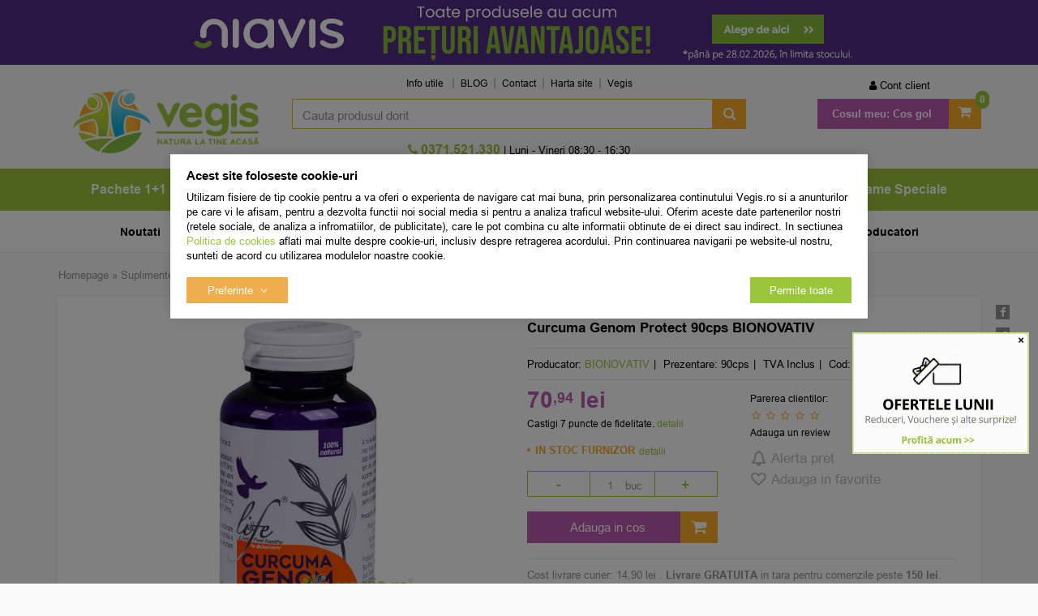

--- FILE ---
content_type: text/html; charset=UTF-8
request_url: https://vegis.ro/suplimente-capsule-comprimate/bionovativ/44541-curcuma-genom-protect-90cps/
body_size: 31333
content:
<!DOCTYPE html> <html class="no-js" lang="ro"> <head> <meta charset="utf-8"> <meta http-equiv="X-UA-Compatible" content="IE=edge"> <meta name="viewport" content="width=device-width, initial-scale=1, maximum-scale=1, minimum-scale=1, user-scalable=no"> <title>Curcuma Genom Protect 90cps BIONOVATIV - Vegis.ro</title> <link rel="icon" href="https://cdn.vegis.ro/views/vegis/images/favicons/favicon.ico"> <link rel="canonical" href="https://vegis.ro/suplimente-capsule-comprimate/bionovativ/44541-curcuma-genom-protect-90cps/"> <meta name="description" content="Comanda online Curcuma Genom Protect 90cps BIONOVATIV pe Vegis.ro. Livrare rapida! Transport Gratuit >150.00 RON."> <meta name="twitter:card" content="summary_large_image"> <meta name="twitter:site" content="@Vegis_ro"> <meta name="twitter:creator" content="@Vegis_ro"> <meta name="twitter:title" content="Curcuma Genom Protect 90cps Bionovativ - Natural - Vegis.ro"> <meta name="twitter:description" content="Ajuta la mentinerea eficacitatii sistemului imunitar.
Actiuni: Sofranul de India ajuta la mentinerea eficacitatii sistemului imunitar; contribuie la mentinerea rezistentei la alergii; prezinta proprietati antioxidante semnificative; sprijina..."> <meta name="twitter:image:src" content="https://cdn.vegis.ro/images/products/img_201611250935/44541/full/bionovativ-curcuma-genom-protect-60cps-92757.jpg"> <meta property="og:title" content="Curcuma Genom Protect 90cps Bionovativ - Natural - Vegis.ro"> <meta property="og:type" content="product"> <meta property="og:url" content="https://vegis.ro/suplimente-capsule-comprimate/bionovativ/44541-curcuma-genom-protect-90cps/"> <meta property="og:image" content="https://cdn.vegis.ro/images/products/img_201611250935/44541/full/bionovativ-curcuma-genom-protect-60cps-92757.jpg"> <meta property="og:description" content="Ajuta la mentinerea eficacitatii sistemului imunitar.
Actiuni: Sofranul de India ajuta la mentinerea eficacitatii sistemului imunitar; contribuie la mentinerea rezistentei la alergii; prezinta proprietati antioxidante semnificative; sprijina..."> <script>
	let debugging = false;
	let is_ssl = (document.location.protocol == 'https:' ? true : false);
	let customerinfo = {
		id: '',
        	};
	let store_ssl_link = 'https://vegis.ro';
	let cookie_domain = '.vegis.ro';
	let cash_pickup_id = false;
	let store_link = 'https://vegis.ro';
	let has_triggered_send = false;
	let order_cookie_name = 'w1ckorder';
	let order_cookie_contents = new Object();
	let checkout_pickup_points_modal = true;
	let new_age_search_suggest = true;
	let search_frontend_provider = '';
		let search_all_products_page_alias = 'produse';
	let filters_search_token = 'cauta-';
				let checkout_email_optional = false;
	let shop_currency = 'RON';
	// layout
	let bs4 = false;
	let scroll_top_height = 150; // fixed nav
	let search_suggest_timeout = 150; // search-box typeahead
	let mega_menu_top = false;
	let menu_top = false;
</script> <script>
		function read_cookie(name) {
			return document.cookie.match('(^|;)\\s*' + name + '\\s*=\\s*([^;]+)')?.pop() || '';
		}

		let consent_params = new URLSearchParams(decodeURIComponent(read_cookie('cookies-consent')));
		function hasCookiesConsent(cookie_type) {
			let val = consent_params.get(cookie_type);
			return (val == 1 ? true : false);
		}
	</script> <meta name="maintenance-mode" content="off"> <link rel="stylesheet" type="text/css" href="/views/vegis/styles/less/css/slick-theme.css?v=1770036842"> <link rel="stylesheet" type="text/css" href="/views/vegis/styles/less/css/slick.css?v=1770036842"> <link rel="stylesheet" type="text/css" href="/views/vegis/styles/css/bootstrap.css?v=1770036842"> <link rel="stylesheet" type="text/css" href="/views/_default/styles/css/bs4-compat.css?v=1770036842"> <script src="//static.criteo.net/js/ld/ld.js" async="true"></script> <script>
			(function(h,o,t,j,a,r){
			h.hj=h.hj||function(){(h.hj.q=h.hj.q||[]).push(arguments)};
			h._hjSettings={hjid:5042830,hjsv:6};
			a=o.getElementsByTagName('head')[0];
			r=o.createElement('script');r.async=1;
			r.src=t+h._hjSettings.hjid+j+h._hjSettings.hjsv;
			a.appendChild(r);
			})(window,document,'https://static.hotjar.com/c/hotjar-','.js?sv=');
			</script> <script src="https://sgmcdn.vegis.ro/fe6d6e15-0a4f-43a4-8b26-a7f3b40b460f/segmentify.js" charset="UTF-8"></script> <script>
				!function (w, d, t) {
					w.TiktokAnalyticsObject=t;var ttq=w[t]=w[t]||[];ttq.methods=["page","track","identify","instances","debug","on","off","once","ready","alias","group","enableCookie","disableCookie","holdConsent","revokeConsent","grantConsent"],ttq.setAndDefer=function(t,e){t[e]=function(){t.push([e].concat(Array.prototype.slice.call(arguments,0)))}};for(var i=0;i<ttq.methods.length;i++)ttq.setAndDefer(ttq,ttq.methods[i]);ttq.instance=function(t){for(
					var e=ttq._i[t]||[],n=0;n<ttq.methods.length;n++)ttq.setAndDefer(e,ttq.methods[n]);return e},ttq.load=function(e,n){var r="https://analytics.tiktok.com/i18n/pixel/events.js",o=n&&n.partner;ttq._i=ttq._i||{},ttq._i[e]=[],ttq._i[e]._u=r,ttq._t=ttq._t||{},ttq._t[e]=+new Date,ttq._o=ttq._o||{},ttq._o[e]=n||{};n=document.createElement("script")
					;n.type="text/javascript",n.async=!0,n.src=r+"?sdkid="+e+"&lib="+t;e=document.getElementsByTagName("script")[0];e.parentNode.insertBefore(n,e)};

					ttq.load('D0I524BC77UB3N044H1G');
					ttq.page();
				}(window, document, 'ttq');
			</script> <script type="module" src="https://widget.molin.ai/shop-ai.js?w=5nmgr5bb"></script> </head> <body data-grid-size="xs"> <nav id="top-nav" class="navbar navbar-inverse navbar-fixed-top"> <div class="container"> <div class="navbar-header"> <button type="button" class="navbar-toggle collapsed pull-left" data-toggle="collapse" data-target="#navbar-categories" aria-expanded="false" aria-controls="navbar-categories"> <span class="sr-only">Afiseaza categoriile</span> <span class="fa fa-bars"></span> </button> <div class="logo-mobile pull-left"> <a href="https://vegis.ro" title="Vegis.ro - Natura la tine acasa!"> <img class="img-responsive" src="/views/vegis/images/layout/logo-mobile.png?v=1770036842" loading="lazy" width="95" height="33" alt="magazin naturist, produse naturiste, plafar online, Vegis.ro"> </a> </div> <button type="button" class="nav-popover navbar-toggle collapsed" data-toggle="popover" data-target="#cart-content-wrapper" data-placement="bottom" data-title="Cosul de cumparaturi"> <span class="sr-only">Afiseaza cosul</span> <span class="fa fa-shopping-cart"></span> <span class="cart-count badge badge-up badge-warning"></span> </button> <button type="button" class="nav-popover navbar-toggle collapsed" data-toggle="popover" data-target="#account-content-wrapper" data-placement="bottom" data-title="Contul tau"> <span class="sr-only">Afiseaza meniul utilizatorului</span> <span class="fa fa-user"></span> </button> <button type="button" class="navbar-toggle search-toggle hidden" onclick="showSearch();"> <span class="sr-only">Afiseaza cosul</span> <span class="fa fa-search"></span> </button> <button type="button" class="wishlist-button navbar-toggle hidden" onclick="window.location='/wishlist/g/'"> <i class="fa fa-heart"></i> </button> </div> </div> </nav> <div class="content-wrapper"> <noscript> <div class="container"> <div class="alert alert-danger pad5" role="alert"> <i class="fa fa-exclamation-triangle"></i>
				Trebuie sa aveti JavaScript activat in browser-ul dvs. pentru a putea folosi toate functionalitatile acestui site.			</div> </div> </noscript> <div class="promo-header hidden-xs"> <div id="promo-header-carousel" class="carousel slide" data-ride="carousel"> <ol class="carousel-indicators hidden-md hidden-lg"> <li data-target="#promo-header-carousel" data-slide-to="0" class="active"></li> <li data-target="#promo-header-carousel" data-slide-to="1"></li> <li data-target="#promo-header-carousel" data-slide-to="2"></li> <li data-target="#promo-header-carousel" data-slide-to="3"></li> </ol> <div class="carousel-inner"> <div class="item active" style="background-color: #532c85"> <div class="container"> <div class="mbnr row"> <div class="col-xs-12"> <a href="https://vegis.ro/niavis/?sort=top_sales|descending"> <img src="https://cdn.vegis.ro/images/b/3e1eb9737a3cc5fa51b43dd9d304ed66.jpg" class="bnr_img img-responsive" width="850" height="80" loading="lazy" alt="magazin naturist, Vegis.ro"> </a> </div> </div> </div> </div> <div class="item" style="background-color: #d4e7b0"> <div class="container"> <div class="mbnr row"> <div class="col-xs-12"> <a href="https://vegis.ro/zenyth-pharma/?sort=top_sales%7Cdescending"> <img src="https://cdn.vegis.ro/images/b/6c1f4de555c509847f7392dd8e6066f7.jpg" class="bnr_img img-responsive" width="850" height="80" loading="lazy" alt="produse naturiste, Vegis.ro"> </a> </div> </div> </div> </div> <div class="item" style="background-color: #ead1ba"> <div class="container"> <div class="mbnr row"> <div class="col-xs-12"> <a href="https://vegis.ro/fares-fiecare-planta-spune-povestea-sanatatii-tale/?sort=top_sales%7Cdescending"> <img src="https://cdn.vegis.ro/images/b/cd62d4d0e7c8461430b38676b382c01d.jpg" class="bnr_img img-responsive" width="850" height="80" loading="lazy" alt="plafar online, Vegis.ro"> </a> </div> </div> </div> </div> <div class="item" style="background-color: #df5e00"> <div class="container"> <div class="mbnr row"> <div class="col-xs-12"> <a href="https://vegis.ro/de-post/?sort=top_sales|descending"> <img src="https://cdn.vegis.ro/images/b/a6fc6b40824ad337f96cd83f30f262ee.jpg" class="bnr_img img-responsive" width="850" height="80" loading="lazy" alt="produse naturale, Vegis.ro"> </a> </div> </div> </div> </div> </div> <a class="left carousel-control hidden-xs hidden-sm" href="#promo-header-carousel" role="button" data-slide="prev"> <span class="fa fa-caret-left"></span> </a> <a class="right carousel-control hidden-xs hidden-sm" href="#promo-header-carousel" role="button" data-slide="next"> <span class="fa fa-caret-right"></span> </a> </div> </div> <div class="container"> <header id="header-content" class="margin-top-sm margin-bottom-sm"> <div class="row"> <div class="logo hidden-xs col-sm-12 col-sm-4 col-md-3"> <a href="https://vegis.ro" title="Vegis.ro - Natura la tine acasa!"> <img class="img-responsive" width="366" height="97" loading="lazy" src="/views/vegis/images/layout/logo-desktop.png?v=1770036842" alt="magazin naturist, produse naturiste, plafar online, Vegis.ro"> </a> </div> <a href="javascript:void(0);" id="categories-button-fixed" class="btn btn-link btn-lg text-uppercase hidden">
		Categorii <i class="fa fa-angle-down"></i> </a> <div class="user-cart navbar-collapse collapse navbar-right col-sm-6 col-md-3 margin-top-xs"> <ul class="nav navbar-nav col-xs-12"> <li id="navbar-user"> <button type="button" class="wishlist-button hidden btn btn-default btn-circle navbar-btn" onclick="window.location='/wishlist/g/'" title="Vezi favorite" data-toggle="tooltip" data-placement="bottom"> <i class="fa fa-heart"></i> </button> <a href="javascript:void(0);" class="nav-popover" data-toggle="popover" data-target="#account-content-wrapper" data-placement="bottom" data-title="Contul tau"> <span class="fa fa-user" aria-hidden="true"></span> <span class="hidden-sm">
								Cont client							</span> </a> <div id="account-content-wrapper" class="hidden"> <ul class="user-header nav nav-pills nav-stacked"> <li><a href="https://vegis.ro/account/login/#login"><span class="fa fa-fw fa-user-plus" aria-hidden="true"></span> Autentificare</a></li> <li><a href="https://vegis.ro/account/login/#register"><span class="fa fa-fw fa-user" aria-hidden="true"></span> Creeaza cont nou</a></li> <li><a href="https://vegis.ro/account/forgot-password/"><span class="fa fa-fw fa-user-secret" aria-hidden="true"></span> Am uitat parola</a></li> <li><a href="https://vegis.ro/personal-data/"><span class="fa fa-fw fa-lock" aria-hidden="true"></span> Date personale</a></li> <li> <div class="socials-group oauth-group"> <div class="h5">Autentifica-te cu:</div> <a class="fb-btn btn btn-default btn-circle" href="javascript:void(0)" onclick="window.open('/oauth-login/facebook?pop=1&amp;source=header', 'login', 'width=700,height=600,status=0,toolbar=0,location=0,menubar=0'); return false;" title="Conecteaza-ti contul cu Facebook" data-toggle="tooltip"> <i class="fa fa-facebook"></i> </a> <a class="gplus btn btn-default btn-circle" href="javascript:void(0)" onclick="window.open('/oauth-login/google?pop=1&amp;source=header', 'login', 'width=550,height=450,status=0,toolbar=0,location=0,menubar=0'); return false;" title="Conecteaza-ti contul cu Google" data-toggle="tooltip"> <i class="fa fa-google"></i> </a> </div> </li> </ul> </div> </li> <li id="navbar-cart" class="dropdown" data-trigger="hover" data-effect="slideToggle"> <a href="https://vegis.ro/shopping/checkout/" class="dropdown-toggle btn-mov" data-toggle="dropdown" title="Cosul de cumparaturi"> <span class="fa fa-shopping-cart fa-2x"></span> <span class="hidden-sm font-weight-bold">Cosul meu:</span> <span class="cart-value"><strong>Cos gol</strong></span> <span class="cart-count badge badge-up badge-primary font-weight-bold">0</span> </a> <div class="dropdown-menu"> <div class="dropdown-title">
								Cosul de cumparaturi															</div> <div id="cart-content-wrapper"> <div class="cart-content empty-cart"> <div class="alert alert-danger margin-bottom-0">
			Cosul este gol		</div> </div> <input type="hidden" id="cart-products-count" value="0"> <input type="hidden" id="cart-products-value" value="Cos gol"> <div class="popover-tracker"> </div> </div> </div> </li> </ul> </div> <div class="header-links col-xs-12 col-sm-5 col-md-6"> <div id="navbar-menu" class="navbar-collapse collapse navbar-left"> <ul class="nav navbar-nav"> <li class="dropdown"> <a class="dropdown-toggle" data-toggle="dropdown" role="button" aria-expanded="false">
		Info utile	</a> <ul class="dropdown-menu" role="menu"> <li class="info-utile"><a href="/info/cumparare-si-livrare/cum-cumpar/" target="_self" title="Cum cumpar">Cum cumpar</a></li> <li class="info-utile"><a href="/info/cumparare-si-livrare/cum-platesc/" target="_self" title="Cum platesc">Cum platesc</a></li> <li class="info-utile"><a href="/info/cumparare-si-livrare/livrare/" target="_self" title="Livrare Vegis">Livrare</a></li> <li class="info-utile"><a href="/info/avantaje/garantii/" target="_self" title="Garantii Vegis">Garantii</a></li> <li class="info-utile"><a href="/info/conditii-generale/termeni-si-conditii/" target="_self" title="Termeni si conditii">Termeni si conditii</a></li> </ul> </li> <li><a href="https://vegis.ro/blog/" target="_blank">BLOG</a></li> <li><a href="/info/cumparare-si-livrare/contact/" target="_self" title="Contact Vegis">Contact</a></li> <li><a href="/sitemap" target="_blank" title="Harta site">Harta site</a></li> <li><a href="https://vegis.ro" target="_self" title="Vegis.ro">Vegis</a></li> </ul> </div> </div> <div class="user-fixed pull-right"> <button type="button" class="nav-popover btn-user-fixed icon-fixed collapsed" data-toggle="popover" data-target="#account-content-wrapper" data-placement="bottom" data-title="Contul tau"> <span class="sr-only">Afiseaza meniul utilizatorului</span> <span class="fa fa-user"></span> </button> </div> <div class="wishlist-fixed pull-right"> <button type="button" class="wishlist-button icon-fixed hidden" onclick="window.location='/wishlist/g/'"> <i class="fa fa-heart"></i> </button> </div> <div class="search col-xs-12 col-sm-5 col-md-6 text-right margin-top-xs margin-bottom-xs"> <form action="/search/" id="search_form" method="get" class="form-horizontal"> <div class="input-group"> <input type="text" name="q" id="search-box" class="form-control" placeholder="Cauta produsul dorit" accesskey="s" value="" autocomplete="off"> <span class="input-group-btn"> <button type="submit" class="btn btn-primary"><span class="hidden">Cauta</span><span class="fa fa-search fa-2x fa-fw"></span><span class="fa fa-spinner fa-2x fa-fw fa-spin hidden"></span></button> </span> </div> <div id="search-suggest" class="well text-left hidden"></div> </form> </div> <div class="contact col-xs-12 col-sm-5 col-md-6 text-center hpad-0"> <div class="phone"> <div class="number"> <a id="number_link" href="tel:0371521330" onclick="goog_report_conversion($(this).attr('href')); ga('send', 'event', 'UX', 'PhoneClick', '0371521330', { 'nonInteraction': true });"> <i class="fa fa-phone"></i>
						0371.521.330 					</a> </div> </div> <div class="schedule hidden-xs">
			|  Luni - Vineri 08:30 - 16:30		</div> </div> </div> </header> </div> <nav id="navbar-categories" class="navbar-full-xs yamm navbar navbar-default collapse navbar-collapse"> <button class="close-menu btn btn-link btn-md visible-xs pull-right" data-toggle="collapse" data-target="#navbar-categories">
					Inchide <span class="lpad-5">&times;</span> </button> <div class="h3 visible-xs"></div> <div class="container"> <ul class="nav navbar-nav navbar-full-xs"> <hr class="visible-xs margin-top-0"> <li class="custom visible-xs"> <a href="https://vegis.ro/promotii/" target="_self"> <img src="/images/menus_images/4a39268abcb4abe580ee2276d1229532.png" class="img-responsive inline-block"/> <span>Promotii</span> </a> </li> <li class="custom visible-xs"> <a href="https://vegis.ro/noutati/" target="_self"> <img src="/images/menus_images/eb4dd41cf3e312712202243505a2ce3b.png" class="img-responsive inline-block"/> <span>Noutati</span> </a> </li> <li class="custom visible-xs"> <a href="https://vegis.ro/cele-mai-vandute/" target="_self"> <img src="/images/menus_images/23a02197cc5b26c2e49a74fbaa8f0140.png" class="img-responsive inline-block"/> <span>Top vanzari</span> </a> </li> <hr class="visible-xs"> <li class="custom-extra visible-xs"> <a href="https://vegis.ro/producatorii-lunii/?sort=top_sales%7Cdescending" target="_self"> <span>Producatorii lunii</span> </a> </li> <li class="custom-extra visible-xs"> <a href="https://vegis.ro/fares-fiecare-planta-spune-povestea-sanatatii-tale/?sort=top_sales%7Cdescending" target="_self"> <span>Special Brand</span> </a> </li> <li class="custom-extra visible-xs blue"> <a href="/extra-reduceri-in-luna-februarie/?utm_source=header_menu_custom&utm_medium=header_menu_custom&utm_campaign=header_menu_custom" target="_self"> <span>- 20% Extra</span> </a> </li> <hr class="visible-xs"> <li class="dropdown yamm-fw"> <a class="dropdown-toggle hidden-xs" data-toggle="dropdown" role="button" aria-expanded="false" href="https://vegis.ro/pachete-speciale/" title="Pachete 1+1">
						Pachete 1+1
					</a> <a class="pull-left visible-xs" href="https://vegis.ro/pachete-speciale/" title="Pachete 1+1">
						Pachete 1+1
					</a> <a class="dropdown-toggle visible-xs pull-right" data-toggle="dropdown" role="button" aria-expanded="false"> <i class="fa fa-angle-down"></i> </a> <div class="clearfix visible-xs"></div> <div class="dropdown-menu row" role="menu"> <div class="dropdown-menu-wrapper col-xs-12"> <div class="col-xs-12 col-md-8"> <ul class="nav columns"> <li class="lvl1"> <a href="https://vegis.ro/pachete-alimentare/">
														Pachete Alimentare
																											</a> </li> <li class="lvl1"> <a href="https://vegis.ro/pachete-cosmetice/">
														Pachete Cosmetice
																											</a> </li> <li class="lvl1"> <a href="https://vegis.ro/pachete-exclusive/">
														Pachete Exclusive
																											</a> </li> <li class="lvl1"> <a href="https://vegis.ro/pachete-suplimente/">
														Pachete Suplimente
																											</a> </li> <li class="lvl1 lvl1-2 text-uppercase hidden-xs"> <a href="https://vegis.ro/pachete-speciale/promotii/"> <span>Promotii</span> </a> </li> <li class="lvl1 lvl1-2 text-uppercase hidden-xs"> <a href="https://vegis.ro/pachete-speciale/noutati/"> <span>Noutati</span> </a> </li> <li class="lvl1 lvl1-2 text-uppercase hidden-xs"> <a href="https://vegis.ro/pachete-speciale/cele-mai-vandute/"><span>Top Vanzari</span> </a> </li> </ul> </div> <div class="suggested-products hidden-xs hidden-sm col-md-2"> <article class="product-box item col-xs-12 grid-group-item text-center"> <form action="https://vegis.ro/shopping/add-to-cart/?is_ajax=1&utm_source=header_menu&utm_medium=header_menu&utm_campaign=header_menu" id="header_pbox_155735" class="addtocart-modal" method="post"> <input type="hidden" name="product-155735" value="1"> <div class="row"> <div class="margin-bottom-xs grid-full image col-xs-4 col-sm-3 col-md-3"> <a href="https://vegis.ro/pachete-cosmetice/infopharm/155735-pachet-benzoat-de-benzil-emulsie-100ml-plus-100ml/?utm_source=header_menu&utm_medium=header_menu&utm_campaign=header_menu" title="Pachet Benzoat de Benzil Emulsie 100ml + 100ml"> <img class="img-responsive col-xs-12" src="https://cdn.vegis.ro/images/products/img_202406171514/155735/thumbnails/infopharm-pachet-benzoat-de-benzil-emulsie-100ml-plus-100ml-342737.png" alt="Pachet Benzoat de Benzil Emulsie 100ml + 100ml"> <noscript> <img class="img-responsive col-xs-12" width="250" height="250" src="https://cdn.vegis.ro/images/products/img_202406171514/155735/thumbnails/infopharm-pachet-benzoat-de-benzil-emulsie-100ml-plus-100ml-342737.png" alt="Pachet Benzoat de Benzil Emulsie 100ml + 100ml"> </noscript> </a> <button type="button" class="wishlist btn btn-circle" onclick="toggleWishlist(this,155735,'' );" title="Adauga in Favorite" data-toggle="tooltip"> <i class="fa fa-heart-o"></i> <i class="fa fa-check"></i> <i class="fa fa-spinner fa-spin"></i> </button> <div class="product-icons"> <div class="badge top_sales"></div> <div class="custom-tags"> <div class="badge oferta"></div> </div> <div class="custom-tags"> <div class="badge exclusiv"></div> </div> </div> <button type="button" class="preview btn" onclick="addToCart(155735, '/suplimente-capsule-comprimate/bionovativ/44541-curcuma-genom-protect-90cps/', 'utm_source=header_menu&amp;utm_medium=header_menu&amp;utm_campaign=header_menu');">
					Previzualizeaza				</button> </div> <div class="grid-full col-xs-8 col-sm-4 col-md-4"> <div class="h1 name col-xs-12"> <a href="https://vegis.ro/pachete-cosmetice/infopharm/155735-pachet-benzoat-de-benzil-emulsie-100ml-plus-100ml/?utm_source=header_menu&utm_medium=header_menu&utm_campaign=header_menu" title="Pachet Benzoat de Benzil Emulsie 100ml + 100ml">
													Pachet Benzoat de Benzil Emulsie 100ml + 100ml INFOPHARM
						
											</a> </div> <div class="description col-xs-12 hidden-xs hidden-sm"> </div> </div> <div class="grid-full col-xs-8 col-sm-4 col-md-2 margin-bottom-xs"> <div class="rating col-xs-12">
											&nbsp;
									</div> </div> <div class="grid-full col-xs-6 col-sm-5 col-md-3"> <div class="row"> <div class="price col-xs-12"> <a href="https://vegis.ro/pachete-cosmetice/infopharm/155735-pachet-benzoat-de-benzil-emulsie-100ml-plus-100ml/?utm_source=header_menu&utm_medium=header_menu&utm_campaign=header_menu" title="Pachet Benzoat de Benzil Emulsie 100ml + 100ml"> <del class="small text-bold rpad-5">29<sup>,00</sup> lei</del> <div class="h6 text-bold inline-block">
									28<sup>,42</sup> lei
								</div> </a> </div> <div class="col-xs-12"> <div class="availability instock" content="in_stock" title="Mai sunt disponibile 3 bucati sau mai putin de 3 bucati in stocul Vegis" data-toggle="tooltip">
															in stoc limitat
													</div> </div> </div> </div> <div class="add lpad-0 rpad-0 col-xs-12"> <button type="button" class=" addtocart-button btn btn-mov btn-md btn-block" data-toggle="modal" data-target="#result_155735" onclick="ecAddToCart(155735, 28.42, 1); checkChosenProperties('header_pbox_155735', true);"> <i class="fa fa-shopping-cart"></i> <i class="fa fa-spin fa-spinner"></i>
						Adauga in cos					</button> </div> </div> </form> </article> </div> <div class="suggested-products hidden-xs hidden-sm col-md-2"> <article class="product-box item col-xs-12 grid-group-item text-center"> <form action="https://vegis.ro/shopping/add-to-cart/?is_ajax=1&utm_source=header_menu&utm_medium=header_menu&utm_campaign=header_menu" id="header_pbox_39713" class="addtocart-modal" method="post"> <input type="hidden" name="product-39713" value="1"> <div class="row"> <div class="margin-bottom-xs grid-full image col-xs-4 col-sm-3 col-md-3"> <a href="https://vegis.ro/pachete-suplimente/herbagetica/39713-pachet-complex-forte-ca-plusmg-plusse-plussi-pluszn-cu-vitamina-d3-2000ui-60cps-plus60cps-50-reducere-la-al-doilea-produs/?utm_source=header_menu&utm_medium=header_menu&utm_campaign=header_menu" title="Pachet Complex Forte (Ca+Mg+Se+Si+Zn) cu Vitamina D3 2000UI 60cps+60cps (50% reducere la al doilea produs)"> <img class="img-responsive col-xs-12" src="https://cdn.vegis.ro/images/products/img_202406171514/39713/thumbnails/herbagetica-pachet-complex-forte-ca-plusmg-plusse-plussi-pluszn-cu-vitamina-d3-2000ui-60cps-plus60cps-50-reducere-la-al-doilea-produs-329974.png" alt="Pachet Complex Forte (Ca+Mg+Se+Si+Zn) cu Vitamina D3 2000UI 60cps+60cps (50% reducere la al doilea produs)"> <noscript> <img class="img-responsive col-xs-12" width="250" height="250" src="https://cdn.vegis.ro/images/products/img_202406171514/39713/thumbnails/herbagetica-pachet-complex-forte-ca-plusmg-plusse-plussi-pluszn-cu-vitamina-d3-2000ui-60cps-plus60cps-50-reducere-la-al-doilea-produs-329974.png" alt="Pachet Complex Forte (Ca+Mg+Se+Si+Zn) cu Vitamina D3 2000UI 60cps+60cps (50% reducere la al doilea produs)"> </noscript> </a> <button type="button" class="wishlist btn btn-circle" onclick="toggleWishlist(this,39713,'' );" title="Adauga in Favorite" data-toggle="tooltip"> <i class="fa fa-heart-o"></i> <i class="fa fa-check"></i> <i class="fa fa-spinner fa-spin"></i> </button> <div class="product-icons"> <div class="badge top_sales"></div> <div class="custom-tags"> <div class="badge oferta"></div> </div> </div> <button type="button" class="preview btn" onclick="addToCart(39713, '/suplimente-capsule-comprimate/bionovativ/44541-curcuma-genom-protect-90cps/', 'utm_source=header_menu&amp;utm_medium=header_menu&amp;utm_campaign=header_menu');">
					Previzualizeaza				</button> </div> <div class="grid-full col-xs-8 col-sm-4 col-md-4"> <div class="h1 name col-xs-12"> <a href="https://vegis.ro/pachete-suplimente/herbagetica/39713-pachet-complex-forte-ca-plusmg-plusse-plussi-pluszn-cu-vitamina-d3-2000ui-60cps-plus60cps-50-reducere-la-al-doilea-produs/?utm_source=header_menu&utm_medium=header_menu&utm_campaign=header_menu" title="Pachet Complex Forte (Ca+Mg+Se+Si+Zn) cu Vitamina D3 2000UI 60cps+60cps (50% reducere la al doilea produs)">
													Pachet Complex Forte (Ca+Mg+Se+Si+Zn) cu Vitamina D3 2000UI 60cps+60cps (50% reducere la al doilea produs) HERBAGETICA
						
											</a> </div> <div class="description col-xs-12 hidden-xs hidden-sm"> </div> </div> <div class="grid-full col-xs-8 col-sm-4 col-md-2 margin-bottom-xs"> <div class="rating col-xs-12"> <div class="empty-stars"> <div class="filled-stars" style="width: 97%"></div> </div> <span class="text-bold">4,95</span> <span class="prod-comments"> <a href="https://vegis.ro/pachete-suplimente/herbagetica/39713-pachet-complex-forte-ca-plusmg-plusse-plussi-pluszn-cu-vitamina-d3-2000ui-60cps-plus60cps-50-reducere-la-al-doilea-produs/?utm_source=header_menu&utm_medium=header_menu&utm_campaign=header_menu#product-comments" rel="nofollow">(61)</a> </span> </div> </div> <div class="grid-full col-xs-6 col-sm-5 col-md-3"> <div class="row"> <div class="price col-xs-12"> <a href="https://vegis.ro/pachete-suplimente/herbagetica/39713-pachet-complex-forte-ca-plusmg-plusse-plussi-pluszn-cu-vitamina-d3-2000ui-60cps-plus60cps-50-reducere-la-al-doilea-produs/?utm_source=header_menu&utm_medium=header_menu&utm_campaign=header_menu" title="Pachet Complex Forte (Ca+Mg+Se+Si+Zn) cu Vitamina D3 2000UI 60cps+60cps (50% reducere la al doilea produs)"> <div class="h6 text-bold inline-block">
									72<sup>,43</sup> lei
								</div> </a> </div> <div class="col-xs-12"> <div class="availability instock" content="in_stock" title="Produsul se afla in stocul Vegis" data-toggle="tooltip">
															in stoc 
													</div> </div> </div> </div> <div class="add lpad-0 rpad-0 col-xs-12"> <button type="button" class=" addtocart-button btn btn-mov btn-md btn-block" data-toggle="modal" data-target="#result_39713" onclick="ecAddToCart(39713, 72.43, 1); checkChosenProperties('header_pbox_39713', true);"> <i class="fa fa-shopping-cart"></i> <i class="fa fa-spin fa-spinner"></i>
						Adauga in cos					</button> </div> </div> </form> </article> </div> </div> </div> </li> <li class="dropdown yamm-fw"> <a class="dropdown-toggle hidden-xs" data-toggle="dropdown" role="button" aria-expanded="false" href="https://vegis.ro/alimentare/" title="Alimentare">
						Alimentare
					</a> <a class="pull-left visible-xs" href="https://vegis.ro/alimentare/" title="Alimentare">
						Alimentare
					</a> <a class="dropdown-toggle visible-xs pull-right" data-toggle="dropdown" role="button" aria-expanded="false"> <i class="fa fa-angle-down"></i> </a> <div class="clearfix visible-xs"></div> <div class="dropdown-menu row" role="menu"> <div class="dropdown-menu-wrapper col-xs-12"> <div class="col-xs-12 col-md-8"> <ul class="nav columns"> <li class="lvl1"> <a href="https://vegis.ro/alimente-naturale/">
														Alimente
																											</a> </li> <li class="lvl1"> <a href="https://vegis.ro/alimente-bio/">
														Alimente BIO/ECO
																											</a> </li> <li class="lvl1"> <a href="https://vegis.ro/alimentare-fara-gluten/">
														Alimente Fara Gluten
																											</a> </li> <li class="lvl1"> <a href="https://vegis.ro/alimente-fara-lactoza/">
														Alimente Fara Lactoza
																											</a> </li> <li class="lvl1"> <a href="https://vegis.ro/batoane-proteice/">
														Batoane Proteice
																											</a> </li> <li class="lvl1"> <a href="https://vegis.ro/cacao/">
														Cacao
																											</a> </li> <li class="lvl1"> <a href="https://vegis.ro/cafea/">
														Cafea
																											</a> </li> <li class="lvl1"> <a href="https://vegis.ro/ceaiuri/">
														Ceaiuri naturale
																											</a> </li> <li class="lvl1"> <a href="https://vegis.ro/alimentare-cereale-boabe/">
														Cereale boabe
																											</a> </li> <li class="lvl1"> <a href="https://vegis.ro/alimentare-condimente-sare/">
														Condimente, Sare
																											</a> </li> <li class="lvl1"> <a href="https://vegis.ro/conserve/">
														Conserve
																											</a> </li> <li class="lvl1"> <a href="https://vegis.ro/creme-tartinabile/">
														Creme Tartinabile
																											</a> </li> <li class="lvl1"> <a href="https://vegis.ro/dulceata-gem/">
														Dulceata &amp; gem
																											</a> </li> <li class="lvl1"> <a href="https://vegis.ro/alimentare-dulciuri-indulcitori/">
														Dulciuri &amp; Indulcitori Naturali
																											</a> </li> <li class="lvl2"> <a href="https://vegis.ro/dulciuri/" title="Dulciuri sanatoase"> <i class="fa fa-circle"></i> Dulciuri sanatoase
															</a> </li> <li class="lvl2"> <a href="https://vegis.ro/ciocolata/" title="Ciocolata"> <i class="fa fa-circle"></i> Ciocolata
															</a> </li> <li class="lvl2"> <a href="https://vegis.ro/indulcitori-naturali/" title="Indulcitori naturali"> <i class="fa fa-circle"></i> Indulcitori naturali
															</a> </li> <li class="lvl1"> <a href="https://vegis.ro/alimentare-fainuri-tarate-grau/">
														Faina, Tarate, Grau
																											</a> </li> <li class="lvl1"> <a href="https://vegis.ro/alimentare-fructe-uscate/">
														Fructe uscate
																											</a> </li> <li class="lvl1"> <a href="https://vegis.ro/alimentare-fulgi-musli/">
														Fulgi, Musli
																											</a> </li> <li class="lvl1"> <a href="https://vegis.ro/alimentare-gustari-saratele/">
														Gustari, Saratele
																											</a> </li> <li class="lvl1"> <a href="https://vegis.ro/alimentare-leguminoase/">
														Leguminoase
																											</a> </li> <li class="lvl1"> <a href="https://vegis.ro/alimentare-nuci-seminte/">
														Nuci, Seminte
																											</a> </li> <li class="lvl1"> <a href="https://vegis.ro/nutri-score/">
														Nutri-score
																											</a> </li> <li class="lvl1"> <a href="https://vegis.ro/alimentare-paste/">
														Paste
																											</a> </li> <li class="lvl1"> <a href="https://vegis.ro/produse-apicole/">
														Produse Apicole
																											</a> </li> <li class="lvl2"> <a href="https://vegis.ro/miere-de-albine/" title="Miere de albine"> <i class="fa fa-circle"></i> Miere de albine
															</a> </li> <li class="lvl2"> <a href="https://vegis.ro/laptisor-de-matca/" title="Laptisor de Matca"> <i class="fa fa-circle"></i> Laptisor de matca
															</a> </li> <li class="lvl2"> <a href="https://vegis.ro/miere-manuka/" title="Miere de Manuka"> <i class="fa fa-circle"></i> Miere de Manuka
															</a> </li> <li class="lvl2"> <a href="https://vegis.ro/pastura-de-albine/" title="Pastura de albine"> <i class="fa fa-circle"></i> Pastura de albine
															</a> </li> <li class="lvl2"> <a href="https://vegis.ro/polen-de-albine/" title="Polen Albine"> <i class="fa fa-circle"></i> Polen de albine
															</a> </li> <li class="lvl1"> <a href="https://vegis.ro/de-post/">
														Produse de Post
																											</a> </li> <li class="lvl1"> <a href="https://vegis.ro/produse-din-cocos/">
														Produse din Nuca de Cocos
																											</a> </li> <li class="lvl1"> <a href="https://vegis.ro/produse-raw/">
														Produse RAW
																											</a> </li> <li class="lvl1"> <a href="https://vegis.ro/pudre-si-prafuri-roscove/">
														Pudre si prafuri roscove
																											</a> </li> <li class="lvl1"> <a href="https://vegis.ro/alimentare-seminte-germinare/">
														Seminte de cultivat/germinat
																											</a> </li> <li class="lvl1"> <a href="https://vegis.ro/alimentare-sucuri-siropuri/">
														Sucuri, Siropuri, Bauturi
																											</a> </li> <li class="lvl1"> <a href="https://vegis.ro/superalimente/">
														Superalimente
																											</a> </li> <li class="lvl1"> <a href="https://vegis.ro/alimentare-otet-uleiuri/">
														Ulei, Unt, Otet
																											</a> </li> <li class="lvl1 lvl1-2 text-uppercase hidden-xs"> <a href="https://vegis.ro/alimentare/promotii/"> <span>Promotii</span> </a> </li> <li class="lvl1 lvl1-2 text-uppercase hidden-xs"> <a href="https://vegis.ro/alimentare/noutati/"> <span>Noutati</span> </a> </li> <li class="lvl1 lvl1-2 text-uppercase hidden-xs"> <a href="https://vegis.ro/alimentare/cele-mai-vandute/"><span>Top Vanzari</span> </a> </li> </ul> </div> <div class="suggested-products hidden-xs hidden-sm col-md-2"> <article class="product-box item col-xs-12 grid-group-item text-center"> <form action="https://vegis.ro/shopping/add-to-cart/?is_ajax=1&utm_source=header_menu&utm_medium=header_menu&utm_campaign=header_menu" id="header_pbox_157574" class="addtocart-modal" method="post"> <input type="hidden" name="product-157574" value="1"> <div class="row"> <div class="margin-bottom-xs grid-full image col-xs-4 col-sm-3 col-md-3"> <a href="https://vegis.ro/alimentare-paste/cucina-turea/157574-taitei-pentru-supa-cu-ou-250g/?utm_source=header_menu&utm_medium=header_menu&utm_campaign=header_menu" title="Taitei pentru Supa cu Ou 250g"> <img class="img-responsive col-xs-12" src="https://cdn.vegis.ro/images/products/img_202406171514/157574/thumbnails/cucina-turea-taitei-pentru-supa-cu-ou-250g-342755.png" alt="Taitei pentru Supa cu Ou 250g"> <noscript> <img class="img-responsive col-xs-12" width="250" height="250" src="https://cdn.vegis.ro/images/products/img_202406171514/157574/thumbnails/cucina-turea-taitei-pentru-supa-cu-ou-250g-342755.png" alt="Taitei pentru Supa cu Ou 250g"> </noscript> </a> <button type="button" class="wishlist btn btn-circle" onclick="toggleWishlist(this,157574,'' );" title="Adauga in Favorite" data-toggle="tooltip"> <i class="fa fa-heart-o"></i> <i class="fa fa-check"></i> <i class="fa fa-spinner fa-spin"></i> </button> <div class="product-icons"> <div class="badge new"></div> </div> <button type="button" class="preview btn" onclick="addToCart(157574, '/suplimente-capsule-comprimate/bionovativ/44541-curcuma-genom-protect-90cps/', 'utm_source=header_menu&amp;utm_medium=header_menu&amp;utm_campaign=header_menu');">
					Previzualizeaza				</button> </div> <div class="grid-full col-xs-8 col-sm-4 col-md-4"> <div class="h1 name col-xs-12"> <a href="https://vegis.ro/alimentare-paste/cucina-turea/157574-taitei-pentru-supa-cu-ou-250g/?utm_source=header_menu&utm_medium=header_menu&utm_campaign=header_menu" title="Taitei pentru Supa cu Ou 250g">
													Taitei pentru Supa cu Ou 250g CUCINA TUREA
						
											</a> </div> <div class="description col-xs-12 hidden-xs hidden-sm"> </div> </div> <div class="grid-full col-xs-8 col-sm-4 col-md-2 margin-bottom-xs"> <div class="rating col-xs-12">
											&nbsp;
									</div> </div> <div class="grid-full col-xs-6 col-sm-5 col-md-3"> <div class="row"> <div class="price col-xs-12"> <a href="https://vegis.ro/alimentare-paste/cucina-turea/157574-taitei-pentru-supa-cu-ou-250g/?utm_source=header_menu&utm_medium=header_menu&utm_campaign=header_menu" title="Taitei pentru Supa cu Ou 250g"> <div class="h6 text-bold inline-block">
									11<sup>,90</sup> lei
								</div> </a> </div> <div class="col-xs-12"> <div class="availability insupplierstock" content="in_stock" title="Produsul nu se afla momentan in stocul Vegis, dar urmeaza sa fie adus in scurt timp de la furnizor" data-toggle="tooltip">
															in stoc furnizor
													</div> </div> </div> </div> <div class="add lpad-0 rpad-0 col-xs-12"> <button type="button" class=" addtocart-button btn btn-mov btn-md btn-block" data-toggle="modal" data-target="#result_157574" onclick="ecAddToCart(157574, 11.90, 1); checkChosenProperties('header_pbox_157574', true);"> <i class="fa fa-shopping-cart"></i> <i class="fa fa-spin fa-spinner"></i>
						Adauga in cos					</button> </div> </div> </form> </article> </div> <div class="suggested-products hidden-xs hidden-sm col-md-2"> <article class="product-box item col-xs-12 grid-group-item text-center"> <form action="https://vegis.ro/shopping/add-to-cart/?is_ajax=1&utm_source=header_menu&utm_medium=header_menu&utm_campaign=header_menu" id="header_pbox_154838" class="addtocart-modal" method="post"> <input type="hidden" name="product-154838" value="1"> <div class="row"> <div class="margin-bottom-xs grid-full image col-xs-4 col-sm-3 col-md-3"> <a href="https://vegis.ro/dulciuri/ambrozia/154838-piscoturi-vegane-fara-zahar-adaugat-130g/?utm_source=header_menu&utm_medium=header_menu&utm_campaign=header_menu" title="Piscoturi Vegane fara Zahar Adaugat 130g"> <img class="img-responsive col-xs-12" src="https://cdn.vegis.ro/images/products/img_202406171514/154838/thumbnails/ambrozia-piscoturi-vegane-130g-337784.png" alt="Piscoturi Vegane fara Zahar Adaugat 130g"> <noscript> <img class="img-responsive col-xs-12" width="250" height="250" src="https://cdn.vegis.ro/images/products/img_202406171514/154838/thumbnails/ambrozia-piscoturi-vegane-130g-337784.png" alt="Piscoturi Vegane fara Zahar Adaugat 130g"> </noscript> </a> <button type="button" class="wishlist btn btn-circle" onclick="toggleWishlist(this,154838,'' );" title="Adauga in Favorite" data-toggle="tooltip"> <i class="fa fa-heart-o"></i> <i class="fa fa-check"></i> <i class="fa fa-spinner fa-spin"></i> </button> <div class="product-icons"> <div class="badge top_sales"></div> </div> <button type="button" class="preview btn" onclick="addToCart(154838, '/suplimente-capsule-comprimate/bionovativ/44541-curcuma-genom-protect-90cps/', 'utm_source=header_menu&amp;utm_medium=header_menu&amp;utm_campaign=header_menu');">
					Previzualizeaza				</button> </div> <div class="grid-full col-xs-8 col-sm-4 col-md-4"> <div class="h1 name col-xs-12"> <a href="https://vegis.ro/dulciuri/ambrozia/154838-piscoturi-vegane-fara-zahar-adaugat-130g/?utm_source=header_menu&utm_medium=header_menu&utm_campaign=header_menu" title="Piscoturi Vegane fara Zahar Adaugat 130g">
													Piscoturi Vegane fara Zahar Adaugat 130g AMBROZIA
						
											</a> </div> <div class="description col-xs-12 hidden-xs hidden-sm"> </div> </div> <div class="grid-full col-xs-8 col-sm-4 col-md-2 margin-bottom-xs"> <div class="rating col-xs-12"> <div class="empty-stars"> <div class="filled-stars" style="width: 98%"></div> </div> <span class="text-bold">5,00</span> <span class="prod-comments"> <a href="https://vegis.ro/dulciuri/ambrozia/154838-piscoturi-vegane-fara-zahar-adaugat-130g/?utm_source=header_menu&utm_medium=header_menu&utm_campaign=header_menu#product-comments" rel="nofollow">(2)</a> </span> </div> </div> <div class="grid-full col-xs-6 col-sm-5 col-md-3"> <div class="row"> <div class="price col-xs-12"> <a href="https://vegis.ro/dulciuri/ambrozia/154838-piscoturi-vegane-fara-zahar-adaugat-130g/?utm_source=header_menu&utm_medium=header_menu&utm_campaign=header_menu" title="Piscoturi Vegane fara Zahar Adaugat 130g"> <div class="h6 text-bold inline-block">
									12<sup>,90</sup> lei
								</div> </a> </div> <div class="col-xs-12"> <div class="availability instock" content="in_stock" title="Produsul se afla in stocul Vegis" data-toggle="tooltip">
															in stoc 
													</div> </div> </div> </div> <div class="add lpad-0 rpad-0 col-xs-12"> <button type="button" class=" addtocart-button btn btn-mov btn-md btn-block" data-toggle="modal" data-target="#result_154838" onclick="ecAddToCart(154838, 12.90, 1); checkChosenProperties('header_pbox_154838', true);"> <i class="fa fa-shopping-cart"></i> <i class="fa fa-spin fa-spinner"></i>
						Adauga in cos					</button> </div> </div> </form> </article> </div> </div> </div> </li> <li class="dropdown yamm-fw"> <a class="dropdown-toggle hidden-xs" data-toggle="dropdown" role="button" aria-expanded="false" href="https://vegis.ro/produse-ecologice-bio-si-vegane/" title="Produse Eco/BIO si Vegane">
						Produse BIO
					</a> <a class="pull-left visible-xs" href="https://vegis.ro/produse-ecologice-bio-si-vegane/" title="Produse Eco/BIO si Vegane">
						Produse BIO
					</a> <a class="dropdown-toggle visible-xs pull-right" data-toggle="dropdown" role="button" aria-expanded="false"> <i class="fa fa-angle-down"></i> </a> <div class="clearfix visible-xs"></div> <div class="dropdown-menu row" role="menu"> <div class="dropdown-menu-wrapper col-xs-12"> <div class="col-xs-12 col-md-8"> <ul class="nav columns"> <li class="lvl1"> <a href="https://vegis.ro/produse-bio/">
														Produse BIO
																											</a> </li> <li class="lvl2"> <a href="https://vegis.ro/alimente-bio/"> <i class="fa fa-circle"></i> Alimente Bio													</a> </li> <li class="lvl2"> <a href="https://vegis.ro/cosmetice-bio/"> <i class="fa fa-circle"></i> Cosmetice Bio													</a> </li> <li class="lvl2"> <a href="https://vegis.ro/detergenti-bio/" class="no-border"> <i class="fa fa-circle"></i> Detergenti Bio													</a> </li> <li class="lvl1"> <a href="https://vegis.ro/produse-vegane/">
														Produse Vegane
																											</a> </li> <li class="lvl2"> <a href="https://vegis.ro/produse-alimentare-vegane/" title="Produse Alimentare Vegane"> <i class="fa fa-circle"></i> Produse Alimentare Vegane
															</a> </li> <li class="lvl1 lvl1-2 text-uppercase hidden-xs"> <a href="https://vegis.ro/produse-ecologice-bio-si-vegane/promotii/"> <span>Promotii</span> </a> </li> <li class="lvl1 lvl1-2 text-uppercase hidden-xs"> <a href="https://vegis.ro/produse-ecologice-bio-si-vegane/noutati/"> <span>Noutati</span> </a> </li> <li class="lvl1 lvl1-2 text-uppercase hidden-xs"> <a href="https://vegis.ro/produse-ecologice-bio-si-vegane/cele-mai-vandute/"><span>Top Vanzari</span> </a> </li> </ul> </div> <div class="suggested-products hidden-xs hidden-sm col-md-2"> <article class="product-box item col-xs-12 grid-group-item text-center"> <form action="https://vegis.ro/shopping/add-to-cart/?is_ajax=1&utm_source=header_menu&utm_medium=header_menu&utm_campaign=header_menu" id="header_pbox_10863" class="addtocart-modal" method="post"> <input type="hidden" name="product-10863" value="1"> <div class="row"> <div class="margin-bottom-xs grid-full image col-xs-4 col-sm-3 col-md-3"> <a href="https://vegis.ro/produse-vegane/niavis/10863-ulei-de-cocos-extra-virgin-ecologic-bio-500ml/?utm_source=header_menu&utm_medium=header_menu&utm_campaign=header_menu" title="Ulei de Cocos Extra Virgin Ecologic/Bio 500ml"> <img class="img-responsive col-xs-12" src="https://cdn.vegis.ro/images/products/img_202406171514/10863/thumbnails/niavis-ulei-de-cocos-extra-virgin-ecologic-bio-500ml-295649.png" alt="Ulei de Cocos Extra Virgin Ecologic/Bio 500ml"> <noscript> <img class="img-responsive col-xs-12" width="250" height="250" src="https://cdn.vegis.ro/images/products/img_202406171514/10863/thumbnails/niavis-ulei-de-cocos-extra-virgin-ecologic-bio-500ml-295649.png" alt="Ulei de Cocos Extra Virgin Ecologic/Bio 500ml"> </noscript> </a> <button type="button" class="wishlist btn btn-circle" onclick="toggleWishlist(this,10863,'' );" title="Adauga in Favorite" data-toggle="tooltip"> <i class="fa fa-heart-o"></i> <i class="fa fa-check"></i> <i class="fa fa-spinner fa-spin"></i> </button> <div class="product-icons"> <div class="badge top_sales"></div> </div> <button type="button" class="preview btn" onclick="addToCart(10863, '/suplimente-capsule-comprimate/bionovativ/44541-curcuma-genom-protect-90cps/', 'utm_source=header_menu&amp;utm_medium=header_menu&amp;utm_campaign=header_menu');">
					Previzualizeaza				</button> </div> <div class="grid-full col-xs-8 col-sm-4 col-md-4"> <div class="h1 name col-xs-12"> <a href="https://vegis.ro/produse-vegane/niavis/10863-ulei-de-cocos-extra-virgin-ecologic-bio-500ml/?utm_source=header_menu&utm_medium=header_menu&utm_campaign=header_menu" title="Ulei de Cocos Extra Virgin Ecologic/Bio 500ml">
													Ulei de Cocos Extra Virgin Ecologic/Bio 500ml NIAVIS
						
											</a> </div> <div class="description col-xs-12 hidden-xs hidden-sm"> </div> </div> <div class="grid-full col-xs-8 col-sm-4 col-md-2 margin-bottom-xs"> <div class="rating col-xs-12"> <div class="empty-stars"> <div class="filled-stars" style="width: 97%"></div> </div> <span class="text-bold">4,97</span> <span class="prod-comments"> <a href="https://vegis.ro/produse-vegane/niavis/10863-ulei-de-cocos-extra-virgin-ecologic-bio-500ml/?utm_source=header_menu&utm_medium=header_menu&utm_campaign=header_menu#product-comments" rel="nofollow">(237)</a> </span> </div> </div> <div class="grid-full col-xs-6 col-sm-5 col-md-3"> <div class="row"> <div class="price col-xs-12"> <a href="https://vegis.ro/produse-vegane/niavis/10863-ulei-de-cocos-extra-virgin-ecologic-bio-500ml/?utm_source=header_menu&utm_medium=header_menu&utm_campaign=header_menu" title="Ulei de Cocos Extra Virgin Ecologic/Bio 500ml"> <del class="small text-bold rpad-5">57<sup>,50</sup> lei</del> <div class="h6 text-bold inline-block">
									46<sup>,00</sup> lei
								</div> </a> </div> <div class="col-xs-12"> <div class="availability instock" content="in_stock" title="Produsul se afla in stocul Vegis" data-toggle="tooltip">
															in stoc 
													</div> </div> </div> </div> <div class="add lpad-0 rpad-0 col-xs-12"> <button type="button" class=" addtocart-button btn btn-mov btn-md btn-block" data-toggle="modal" data-target="#result_10863" onclick="ecAddToCart(10863, 46.00, 1); checkChosenProperties('header_pbox_10863', true);"> <i class="fa fa-shopping-cart"></i> <i class="fa fa-spin fa-spinner"></i>
						Adauga in cos					</button> </div> </div> </form> </article> </div> <div class="suggested-products hidden-xs hidden-sm col-md-2"> <article class="product-box item col-xs-12 grid-group-item text-center"> <form action="https://vegis.ro/shopping/add-to-cart/?is_ajax=1&utm_source=header_menu&utm_medium=header_menu&utm_campaign=header_menu" id="header_pbox_11017" class="addtocart-modal" method="post"> <input type="hidden" name="product-11017" value="1"> <div class="row"> <div class="margin-bottom-xs grid-full image col-xs-4 col-sm-3 col-md-3"> <a href="https://vegis.ro/produse-bio/biona/11017-fasole-rosie-kidney-ecologica-bio-400g/?utm_source=header_menu&utm_medium=header_menu&utm_campaign=header_menu" title="Fasole Rosie Kidney Ecologica/Bio 400g"> <img class="img-responsive col-xs-12" src="https://cdn.vegis.ro/images/products/img_201611250935/11017/thumbnails/biona-fasole-rosie-kidney-ecologica-bio-400g-102271.jpg" alt="Fasole Rosie Kidney Ecologica/Bio 400g"> <noscript> <img class="img-responsive col-xs-12" width="250" height="250" src="https://cdn.vegis.ro/images/products/img_201611250935/11017/thumbnails/biona-fasole-rosie-kidney-ecologica-bio-400g-102271.jpg" alt="Fasole Rosie Kidney Ecologica/Bio 400g"> </noscript> </a> <button type="button" class="wishlist btn btn-circle" onclick="toggleWishlist(this,11017,'' );" title="Adauga in Favorite" data-toggle="tooltip"> <i class="fa fa-heart-o"></i> <i class="fa fa-check"></i> <i class="fa fa-spinner fa-spin"></i> </button> <div class="product-icons"> <div class="badge top_sales"></div> </div> <button type="button" class="preview btn" onclick="addToCart(11017, '/suplimente-capsule-comprimate/bionovativ/44541-curcuma-genom-protect-90cps/', 'utm_source=header_menu&amp;utm_medium=header_menu&amp;utm_campaign=header_menu');">
					Previzualizeaza				</button> </div> <div class="grid-full col-xs-8 col-sm-4 col-md-4"> <div class="h1 name col-xs-12"> <a href="https://vegis.ro/produse-bio/biona/11017-fasole-rosie-kidney-ecologica-bio-400g/?utm_source=header_menu&utm_medium=header_menu&utm_campaign=header_menu" title="Fasole Rosie Kidney Ecologica/Bio 400g">
													Fasole Rosie Kidney Ecologica/Bio 400g BIONA
						
											</a> </div> <div class="description col-xs-12 hidden-xs hidden-sm"> </div> </div> <div class="grid-full col-xs-8 col-sm-4 col-md-2 margin-bottom-xs"> <div class="rating col-xs-12"> <div class="empty-stars"> <div class="filled-stars" style="width: 98%"></div> </div> <span class="text-bold">5,00</span> <span class="prod-comments"> <a href="https://vegis.ro/produse-bio/biona/11017-fasole-rosie-kidney-ecologica-bio-400g/?utm_source=header_menu&utm_medium=header_menu&utm_campaign=header_menu#product-comments" rel="nofollow">(6)</a> </span> </div> </div> <div class="grid-full col-xs-6 col-sm-5 col-md-3"> <div class="row"> <div class="price col-xs-12"> <a href="https://vegis.ro/produse-bio/biona/11017-fasole-rosie-kidney-ecologica-bio-400g/?utm_source=header_menu&utm_medium=header_menu&utm_campaign=header_menu" title="Fasole Rosie Kidney Ecologica/Bio 400g"> <div class="h6 text-bold inline-block">
									12<sup>,74</sup> lei
								</div> </a> </div> <div class="col-xs-12"> <div class="availability instock" content="in_stock" title="Mai sunt disponibile 3 bucati sau mai putin de 3 bucati in stocul Vegis" data-toggle="tooltip">
															in stoc limitat
													</div> </div> </div> </div> <div class="add lpad-0 rpad-0 col-xs-12"> <button type="button" class=" addtocart-button btn btn-mov btn-md btn-block" data-toggle="modal" data-target="#result_11017" onclick="ecAddToCart(11017, 12.74, 1); checkChosenProperties('header_pbox_11017', true);"> <i class="fa fa-shopping-cart"></i> <i class="fa fa-spin fa-spinner"></i>
						Adauga in cos					</button> </div> </div> </form> </article> </div> </div> </div> </li> <li class="dropdown yamm-fw"> <a class="dropdown-toggle hidden-xs" data-toggle="dropdown" role="button" aria-expanded="false" href="https://vegis.ro/suplimente/" title="Suplimente">
						Suplimente
					</a> <a class="pull-left visible-xs" href="https://vegis.ro/suplimente/" title="Suplimente">
						Suplimente
					</a> <a class="dropdown-toggle visible-xs pull-right" data-toggle="dropdown" role="button" aria-expanded="false"> <i class="fa fa-angle-down"></i> </a> <div class="clearfix visible-xs"></div> <div class="dropdown-menu row" role="menu"> <div class="dropdown-menu-wrapper col-xs-12"> <div class="col-xs-12 col-md-8"> <ul class="nav columns"> <li class="lvl1"> <a href="https://vegis.ro/antibiotic-natural/">
														Antibiotice naturale
																											</a> </li> <li class="lvl1"> <a href="https://vegis.ro/suplimente-capsule-comprimate/">
														Capsule, Comprimate
																											</a> </li> <li class="lvl1"> <a href="https://vegis.ro/fertilitate-virilitate/">
														Fertilitate, Potenta
																											</a> </li> <li class="lvl1"> <a href="https://vegis.ro/suplimente-fibre/">
														Fibre
																											</a> </li> <li class="lvl1"> <a href="https://vegis.ro/suplimente-fiole/">
														Fiole
																											</a> </li> <li class="lvl1"> <a href="https://vegis.ro/suplimente-imunitate/">
														Imunitate
																											</a> </li> <li class="lvl1"> <a href="https://vegis.ro/sport-si-fitness/">
														Nutritie sportiva
																											</a> </li> <li class="lvl1"> <a href="https://vegis.ro/probiotice-si-prebiotice/">
														Probiotice si Prebiotice
																											</a> </li> <li class="lvl1"> <a href="https://vegis.ro/produse-pe-baza-de-acid-folic/">
														Produse pe baza de acid folic
																											</a> </li> <li class="lvl1"> <a href="https://vegis.ro/suplimente-pulbere/">
														Pulberi &amp; pudre
																											</a> </li> <li class="lvl1"> <a href="https://vegis.ro/suplimente-gel/">
														Suplimente Lichide
																											</a> </li> <li class="lvl2"> <a href="https://vegis.ro/argint-coloidal/" title="Argint Coloidal (Hidrosolutie cu argint ionic)"> <i class="fa fa-circle"></i> Argint Coloidal (Hidrosolutie cu argint ionic)
															</a> </li> <li class="lvl1"> <a href="https://vegis.ro/suplimente-pentru-barbati/">
														Suplimente naturale pentru barbati
																											</a> </li> <li class="lvl1"> <a href="https://vegis.ro/suplimente-uleiuri/">
														Uleiuri naturale
																											</a> </li> <li class="lvl2"> <a href="https://vegis.ro/cod-liver-oil/" title="Ulei de Ficat de Cod"> <i class="fa fa-circle"></i> Ulei din ficat de cod
															</a> </li> <li class="lvl1"> <a href="https://vegis.ro/vitamine-si-minerale/">
														Vitamine si Minerale
																											</a> </li> <li class="lvl2"> <a href="https://vegis.ro/vitamina-b12/" title="Vitamina B12"> <i class="fa fa-circle"></i> Vitamina B12
															</a> </li> <li class="lvl2"> <a href="https://vegis.ro/vitamina-c/" title="Vitamina C"> <i class="fa fa-circle"></i> Vitamina C
															</a> </li> <li class="lvl1 lvl1-2 text-uppercase hidden-xs"> <a href="https://vegis.ro/suplimente/promotii/"> <span>Promotii</span> </a> </li> <li class="lvl1 lvl1-2 text-uppercase hidden-xs"> <a href="https://vegis.ro/suplimente/noutati/"> <span>Noutati</span> </a> </li> <li class="lvl1 lvl1-2 text-uppercase hidden-xs"> <a href="https://vegis.ro/suplimente/cele-mai-vandute/"><span>Top Vanzari</span> </a> </li> </ul> </div> <div class="suggested-products hidden-xs hidden-sm col-md-2"> <article class="product-box item col-xs-12 grid-group-item text-center"> <form action="https://vegis.ro/shopping/add-to-cart/?is_ajax=1&utm_source=header_menu&utm_medium=header_menu&utm_campaign=header_menu" id="header_pbox_135897" class="addtocart-modal" method="post"> <input type="hidden" name="product-135897" value="1"> <div class="row"> <div class="margin-bottom-xs grid-full image col-xs-4 col-sm-3 col-md-3"> <a href="https://vegis.ro/probiotice-si-prebiotice/dr-ohhira/135897-original-om-x-probiotice-fermentate-3-ani-30cps/?utm_source=header_menu&utm_medium=header_menu&utm_campaign=header_menu" title="Original OM-X® Probiotice Fermentate 3 ani 30cps"> <img class="img-responsive col-xs-12" src="https://cdn.vegis.ro/images/products/img_202406171514/135897/thumbnails/dr-ohhira-dr-ohhira-original-probiotice-fermentate-3-ani-cu-om-x-30-capsule-299445.jpg" alt="Original OM-X® Probiotice Fermentate 3 ani 30cps"> <noscript> <img class="img-responsive col-xs-12" width="250" height="250" src="https://cdn.vegis.ro/images/products/img_202406171514/135897/thumbnails/dr-ohhira-dr-ohhira-original-probiotice-fermentate-3-ani-cu-om-x-30-capsule-299445.jpg" alt="Original OM-X® Probiotice Fermentate 3 ani 30cps"> </noscript> </a> <button type="button" class="wishlist btn btn-circle" onclick="toggleWishlist(this,135897,'' );" title="Adauga in Favorite" data-toggle="tooltip"> <i class="fa fa-heart-o"></i> <i class="fa fa-check"></i> <i class="fa fa-spinner fa-spin"></i> </button> <div class="product-icons"> </div> <button type="button" class="preview btn" onclick="addToCart(135897, '/suplimente-capsule-comprimate/bionovativ/44541-curcuma-genom-protect-90cps/', 'utm_source=header_menu&amp;utm_medium=header_menu&amp;utm_campaign=header_menu');">
					Previzualizeaza				</button> </div> <div class="grid-full col-xs-8 col-sm-4 col-md-4"> <div class="h1 name col-xs-12"> <a href="https://vegis.ro/probiotice-si-prebiotice/dr-ohhira/135897-original-om-x-probiotice-fermentate-3-ani-30cps/?utm_source=header_menu&utm_medium=header_menu&utm_campaign=header_menu" title="Original OM-X® Probiotice Fermentate 3 ani 30cps">
													Original OM-X® Probiotice Fermentate 3 ani 30cps Dr.OHHIRA
						
											</a> </div> <div class="description col-xs-12 hidden-xs hidden-sm"> </div> </div> <div class="grid-full col-xs-8 col-sm-4 col-md-2 margin-bottom-xs"> <div class="rating col-xs-12"> <div class="empty-stars"> <div class="filled-stars" style="width: 98%"></div> </div> <span class="text-bold">5,00</span> <span class="prod-comments"> <a href="https://vegis.ro/probiotice-si-prebiotice/dr-ohhira/135897-original-om-x-probiotice-fermentate-3-ani-30cps/?utm_source=header_menu&utm_medium=header_menu&utm_campaign=header_menu#product-comments" rel="nofollow">(6)</a> </span> </div> </div> <div class="grid-full col-xs-6 col-sm-5 col-md-3"> <div class="row"> <div class="price col-xs-12"> <a href="https://vegis.ro/probiotice-si-prebiotice/dr-ohhira/135897-original-om-x-probiotice-fermentate-3-ani-30cps/?utm_source=header_menu&utm_medium=header_menu&utm_campaign=header_menu" title="Original OM-X® Probiotice Fermentate 3 ani 30cps"> <div class="h6 text-bold inline-block">
									222<sup>,02</sup> lei
								</div> </a> </div> <div class="col-xs-12"> <div class="availability instock" content="in_stock" title="Produsul se afla in stocul Vegis" data-toggle="tooltip">
															in stoc 
													</div> </div> </div> </div> <div class="add lpad-0 rpad-0 col-xs-12"> <button type="button" class=" addtocart-button btn btn-mov btn-md btn-block" data-toggle="modal" data-target="#result_135897" onclick="ecAddToCart(135897, 222.02, 1); checkChosenProperties('header_pbox_135897', true);"> <i class="fa fa-shopping-cart"></i> <i class="fa fa-spin fa-spinner"></i>
						Adauga in cos					</button> </div> </div> </form> </article> </div> <div class="suggested-products hidden-xs hidden-sm col-md-2"> <article class="product-box item col-xs-12 grid-group-item text-center"> <form action="https://vegis.ro/shopping/add-to-cart/?is_ajax=1&utm_source=header_menu&utm_medium=header_menu&utm_campaign=header_menu" id="header_pbox_129793" class="addtocart-modal" method="post"> <input type="hidden" name="product-129793" value="1"> <div class="row"> <div class="margin-bottom-xs grid-full image col-xs-4 col-sm-3 col-md-3"> <a href="https://vegis.ro/suplimente-capsule-comprimate/aronia-charlottenburg/129793-ulei-de-chimen-negru-negrilica-90cps/?utm_source=header_menu&utm_medium=header_menu&utm_campaign=header_menu" title="Ulei de Chimen Negru (Negrilica) 90cps"> <img class="img-responsive col-xs-12" src="https://cdn.vegis.ro/images/products/img_202406171514/129793/thumbnails/aronia-charlottenburg-ulei-de-chimen-negru-negrilica-90cps-335528.jpg" alt="Ulei de Chimen Negru (Negrilica) 90cps"> <noscript> <img class="img-responsive col-xs-12" width="250" height="250" src="https://cdn.vegis.ro/images/products/img_202406171514/129793/thumbnails/aronia-charlottenburg-ulei-de-chimen-negru-negrilica-90cps-335528.jpg" alt="Ulei de Chimen Negru (Negrilica) 90cps"> </noscript> </a> <button type="button" class="wishlist btn btn-circle" onclick="toggleWishlist(this,129793,'' );" title="Adauga in Favorite" data-toggle="tooltip"> <i class="fa fa-heart-o"></i> <i class="fa fa-check"></i> <i class="fa fa-spinner fa-spin"></i> </button> <div class="product-icons"> <div class="badge top_sales"></div> </div> <button type="button" class="preview btn" onclick="addToCart(129793, '/suplimente-capsule-comprimate/bionovativ/44541-curcuma-genom-protect-90cps/', 'utm_source=header_menu&amp;utm_medium=header_menu&amp;utm_campaign=header_menu');">
					Previzualizeaza				</button> </div> <div class="grid-full col-xs-8 col-sm-4 col-md-4"> <div class="h1 name col-xs-12"> <a href="https://vegis.ro/suplimente-capsule-comprimate/aronia-charlottenburg/129793-ulei-de-chimen-negru-negrilica-90cps/?utm_source=header_menu&utm_medium=header_menu&utm_campaign=header_menu" title="Ulei de Chimen Negru (Negrilica) 90cps">
													Ulei de Chimen Negru (Negrilica) 90cps ARONIA CHARLOTTENBURG
						
											</a> </div> <div class="description col-xs-12 hidden-xs hidden-sm"> </div> </div> <div class="grid-full col-xs-8 col-sm-4 col-md-2 margin-bottom-xs"> <div class="rating col-xs-12"> <div class="empty-stars"> <div class="filled-stars" style="width: 98%"></div> </div> <span class="text-bold">5,00</span> <span class="prod-comments"> <a href="https://vegis.ro/suplimente-capsule-comprimate/aronia-charlottenburg/129793-ulei-de-chimen-negru-negrilica-90cps/?utm_source=header_menu&utm_medium=header_menu&utm_campaign=header_menu#product-comments" rel="nofollow">(7)</a> </span> </div> </div> <div class="grid-full col-xs-6 col-sm-5 col-md-3"> <div class="row"> <div class="price col-xs-12"> <a href="https://vegis.ro/suplimente-capsule-comprimate/aronia-charlottenburg/129793-ulei-de-chimen-negru-negrilica-90cps/?utm_source=header_menu&utm_medium=header_menu&utm_campaign=header_menu" title="Ulei de Chimen Negru (Negrilica) 90cps"> <div class="h6 text-bold inline-block">
									105<sup>,86</sup> lei
								</div> </a> </div> <div class="col-xs-12"> <div class="availability instock" content="in_stock" title="Produsul se afla in stocul Vegis" data-toggle="tooltip">
															in stoc 
													</div> </div> </div> </div> <div class="add lpad-0 rpad-0 col-xs-12"> <button type="button" class=" addtocart-button btn btn-mov btn-md btn-block" data-toggle="modal" data-target="#result_129793" onclick="ecAddToCart(129793, 105.86, 1); checkChosenProperties('header_pbox_129793', true);"> <i class="fa fa-shopping-cart"></i> <i class="fa fa-spin fa-spinner"></i>
						Adauga in cos					</button> </div> </div> </form> </article> </div> </div> </div> </li> <li class="dropdown yamm-fw"> <a class="dropdown-toggle hidden-xs" data-toggle="dropdown" role="button" aria-expanded="false" href="https://vegis.ro/remedii/" title="Remedii">
						Remedii
					</a> <a class="pull-left visible-xs" href="https://vegis.ro/remedii/" title="Remedii">
						Remedii
					</a> <a class="dropdown-toggle visible-xs pull-right" data-toggle="dropdown" role="button" aria-expanded="false"> <i class="fa fa-angle-down"></i> </a> <div class="clearfix visible-xs"></div> <div class="dropdown-menu row" role="menu"> <div class="dropdown-menu-wrapper col-xs-12"> <div class="col-xs-12 col-md-8"> <ul class="nav columns"> <li class="lvl1"> <a href="https://vegis.ro/branca-ursului/">
														Branca Ursului
																											</a> </li> <li class="lvl1"> <a href="https://vegis.ro/remedii-detoxifiere/">
														Detoxifiere
																											</a> </li> <li class="lvl1"> <a href="https://vegis.ro/remedii-gemoderivate/">
														Gemoderivate
																											</a> </li> <li class="lvl1"> <a href="https://vegis.ro/remedii-igiena-bucala/">
														Igiena bucala
																											</a> </li> <li class="lvl2"> <a href="https://vegis.ro/periute-de-dinti/" title="Periute de dinti"> <i class="fa fa-circle"></i> Periute de dinti
															</a> </li> <li class="lvl2"> <a href="https://vegis.ro/pasta-de-dinti/" title="Pasta de dinti"> <i class="fa fa-circle"></i> Pasta de dinti
															</a> </li> <li class="lvl2"> <a href="https://vegis.ro/apa-de-gura/" title="Apa de gura"> <i class="fa fa-circle"></i> Apa de gura
															</a> </li> <li class="lvl1"> <a href="https://vegis.ro/remedii-ayurvedice/">
														Produse Ayurvedice
																											</a> </li> <li class="lvl1"> <a href="https://vegis.ro/produse-auxiliare/">
														Produse auxiliare
																											</a> </li> <li class="lvl1"> <a href="https://vegis.ro/produse-cu-tamaie/">
														Produse cu Tamaie
																											</a> </li> <li class="lvl1"> <a href="https://vegis.ro/gripa-si-raceala/">
														Remedii raceala si gripa
																											</a> </li> <li class="lvl1"> <a href="https://vegis.ro/remedii-afectiuni-masculine/">
														Remedii Afectiuni Masculine
																											</a> </li> <li class="lvl1"> <a href="https://vegis.ro/remedii-comprimate-capsule/">
														Remedii Capsule, Comprimate
																											</a> </li> <li class="lvl1"> <a href="https://vegis.ro/celulita-remedii/">
														Remedii Celulita
																											</a> </li> <li class="lvl1"> <a href="https://vegis.ro/remedii-florale/">
														Remedii Florale
																											</a> </li> <li class="lvl1"> <a href="https://vegis.ro/remedii-orl/">
														Remedii ORL
																											</a> </li> <li class="lvl1"> <a href="https://vegis.ro/scheme-de-tratament/">
														Scheme de Tratament
																											</a> </li> <li class="lvl1"> <a href="https://vegis.ro/sirop-de-tuse/">
														Sirop de tuse
																											</a> </li> <li class="lvl1"> <a href="https://vegis.ro/remedii-siropuri/">
														Siropuri, Sucuri naturale
																											</a> </li> <li class="lvl1"> <a href="https://vegis.ro/remedii-tincturi-compuse/">
														Tincturi compuse
																											</a> </li> <li class="lvl1"> <a href="https://vegis.ro/tincturi-simple/">
														Tincturi simple
																											</a> </li> <li class="lvl1"> <a href="https://vegis.ro/acnee-tratamente/">
														Tratamente Acnee
																											</a> </li> <li class="lvl1"> <a href="https://vegis.ro/uleiuri-esentiale/">
														Uleiuri esentiale
																											</a> </li> <li class="lvl1"> <a href="https://vegis.ro/remedii-unguente-geluri-solutii/">
														Unguente, geluri, solutii
																											</a> </li> <li class="lvl2"> <a href="https://vegis.ro/supozitoare/" title="Supozitoare"> <i class="fa fa-circle"></i> Supozitoare
															</a> </li> <li class="lvl1 lvl1-2 text-uppercase hidden-xs"> <a href="https://vegis.ro/remedii/promotii/"> <span>Promotii</span> </a> </li> <li class="lvl1 lvl1-2 text-uppercase hidden-xs"> <a href="https://vegis.ro/remedii/noutati/"> <span>Noutati</span> </a> </li> <li class="lvl1 lvl1-2 text-uppercase hidden-xs"> <a href="https://vegis.ro/remedii/cele-mai-vandute/"><span>Top Vanzari</span> </a> </li> </ul> </div> <div class="suggested-products hidden-xs hidden-sm col-md-2"> <article class="product-box item col-xs-12 grid-group-item text-center"> <form action="https://vegis.ro/shopping/add-to-cart/?is_ajax=1&utm_source=header_menu&utm_medium=header_menu&utm_campaign=header_menu" id="header_pbox_94645" class="addtocart-modal" method="post"> <input type="hidden" name="product-94645" value="1"> <div class="row"> <div class="margin-bottom-xs grid-full image col-xs-4 col-sm-3 col-md-3"> <a href="https://vegis.ro/remedii-unguente-geluri-solutii/faunus-plant/94645-gel-veinosan-150ml/?utm_source=header_menu&utm_medium=header_menu&utm_campaign=header_menu" title="Gel Veinosan 150ml"> <img class="img-responsive col-xs-12" src="https://cdn.vegis.ro/images/products/img_202203141045/94645/thumbnails/faunus-plant-gel-veinosan-150ml-210865.png" alt="Gel Veinosan 150ml"> <noscript> <img class="img-responsive col-xs-12" width="250" height="250" src="https://cdn.vegis.ro/images/products/img_202203141045/94645/thumbnails/faunus-plant-gel-veinosan-150ml-210865.png" alt="Gel Veinosan 150ml"> </noscript> </a> <button type="button" class="wishlist btn btn-circle" onclick="toggleWishlist(this,94645,'' );" title="Adauga in Favorite" data-toggle="tooltip"> <i class="fa fa-heart-o"></i> <i class="fa fa-check"></i> <i class="fa fa-spinner fa-spin"></i> </button> <div class="product-icons"> </div> <button type="button" class="preview btn" onclick="addToCart(94645, '/suplimente-capsule-comprimate/bionovativ/44541-curcuma-genom-protect-90cps/', 'utm_source=header_menu&amp;utm_medium=header_menu&amp;utm_campaign=header_menu');">
					Previzualizeaza				</button> </div> <div class="grid-full col-xs-8 col-sm-4 col-md-4"> <div class="h1 name col-xs-12"> <a href="https://vegis.ro/remedii-unguente-geluri-solutii/faunus-plant/94645-gel-veinosan-150ml/?utm_source=header_menu&utm_medium=header_menu&utm_campaign=header_menu" title="Gel Veinosan 150ml">
													Gel Veinosan 150ml FAUNUS PLANT
						
											</a> </div> <div class="description col-xs-12 hidden-xs hidden-sm"> </div> </div> <div class="grid-full col-xs-8 col-sm-4 col-md-2 margin-bottom-xs"> <div class="rating col-xs-12"> <div class="empty-stars"> <div class="filled-stars" style="width: 88%"></div> </div> <span class="text-bold">4,50</span> <span class="prod-comments"> <a href="https://vegis.ro/remedii-unguente-geluri-solutii/faunus-plant/94645-gel-veinosan-150ml/?utm_source=header_menu&utm_medium=header_menu&utm_campaign=header_menu#product-comments" rel="nofollow">(4)</a> </span> </div> </div> <div class="grid-full col-xs-6 col-sm-5 col-md-3"> <div class="row"> <div class="price col-xs-12"> <a href="https://vegis.ro/remedii-unguente-geluri-solutii/faunus-plant/94645-gel-veinosan-150ml/?utm_source=header_menu&utm_medium=header_menu&utm_campaign=header_menu" title="Gel Veinosan 150ml"> <del class="small text-bold rpad-5">184<sup>,50</sup> lei</del> <div class="h6 text-bold inline-block">
									110<sup>,70</sup> lei
								</div> </a> </div> <div class="col-xs-12"> <div class="availability insupplierstock" content="in_stock" title="Produsul nu se afla momentan in stocul Vegis, dar urmeaza sa fie adus in scurt timp de la furnizor" data-toggle="tooltip">
															in stoc furnizor
													</div> </div> </div> </div> <div class="add lpad-0 rpad-0 col-xs-12"> <button type="button" class=" addtocart-button btn btn-mov btn-md btn-block" data-toggle="modal" data-target="#result_94645" onclick="ecAddToCart(94645, 110.70, 1); checkChosenProperties('header_pbox_94645', true);"> <i class="fa fa-shopping-cart"></i> <i class="fa fa-spin fa-spinner"></i>
						Adauga in cos					</button> </div> </div> </form> </article> </div> <div class="suggested-products hidden-xs hidden-sm col-md-2"> <article class="product-box item col-xs-12 grid-group-item text-center"> <form action="https://vegis.ro/shopping/add-to-cart/?is_ajax=1&utm_source=header_menu&utm_medium=header_menu&utm_campaign=header_menu" id="header_pbox_42527" class="addtocart-modal" method="post"> <input type="hidden" name="product-42527" value="1"> <div class="row"> <div class="margin-bottom-xs grid-full image col-xs-4 col-sm-3 col-md-3"> <a href="https://vegis.ro/remedii-comprimate-capsule/dacia-plant/42527-biseptol-dropsuri-cu-albastru-de-metilen-20buc/?utm_source=header_menu&utm_medium=header_menu&utm_campaign=header_menu" title="BiSeptol - Dropsuri cu Albastru de Metilen 20buc"> <img class="img-responsive col-xs-12" src="https://cdn.vegis.ro/images/products/img_201611250935/42527/thumbnails/dacia-plant-biseptol-dropsuri-cu-albastru-de-metilen-20buc-88007.jpg" alt="BiSeptol - Dropsuri cu Albastru de Metilen 20buc"> <noscript> <img class="img-responsive col-xs-12" width="250" height="250" src="https://cdn.vegis.ro/images/products/img_201611250935/42527/thumbnails/dacia-plant-biseptol-dropsuri-cu-albastru-de-metilen-20buc-88007.jpg" alt="BiSeptol - Dropsuri cu Albastru de Metilen 20buc"> </noscript> </a> <button type="button" class="wishlist btn btn-circle" onclick="toggleWishlist(this,42527,'' );" title="Adauga in Favorite" data-toggle="tooltip"> <i class="fa fa-heart-o"></i> <i class="fa fa-check"></i> <i class="fa fa-spinner fa-spin"></i> </button> <div class="product-icons"> <div class="badge top_sales"></div> </div> <button type="button" class="preview btn" onclick="addToCart(42527, '/suplimente-capsule-comprimate/bionovativ/44541-curcuma-genom-protect-90cps/', 'utm_source=header_menu&amp;utm_medium=header_menu&amp;utm_campaign=header_menu');">
					Previzualizeaza				</button> </div> <div class="grid-full col-xs-8 col-sm-4 col-md-4"> <div class="h1 name col-xs-12"> <a href="https://vegis.ro/remedii-comprimate-capsule/dacia-plant/42527-biseptol-dropsuri-cu-albastru-de-metilen-20buc/?utm_source=header_menu&utm_medium=header_menu&utm_campaign=header_menu" title="BiSeptol - Dropsuri cu Albastru de Metilen 20buc">
													BiSeptol - Dropsuri cu Albastru de Metilen 20buc DACIA PLANT
						
											</a> </div> <div class="description col-xs-12 hidden-xs hidden-sm"> </div> </div> <div class="grid-full col-xs-8 col-sm-4 col-md-2 margin-bottom-xs"> <div class="rating col-xs-12"> <div class="empty-stars"> <div class="filled-stars" style="width: 97%"></div> </div> <span class="text-bold">4,94</span> <span class="prod-comments"> <a href="https://vegis.ro/remedii-comprimate-capsule/dacia-plant/42527-biseptol-dropsuri-cu-albastru-de-metilen-20buc/?utm_source=header_menu&utm_medium=header_menu&utm_campaign=header_menu#product-comments" rel="nofollow">(82)</a> </span> </div> </div> <div class="grid-full col-xs-6 col-sm-5 col-md-3"> <div class="row"> <div class="price col-xs-12"> <a href="https://vegis.ro/remedii-comprimate-capsule/dacia-plant/42527-biseptol-dropsuri-cu-albastru-de-metilen-20buc/?utm_source=header_menu&utm_medium=header_menu&utm_campaign=header_menu" title="BiSeptol - Dropsuri cu Albastru de Metilen 20buc"> <div class="h6 text-bold inline-block">
									41<sup>,25</sup> lei
								</div> </a> </div> <div class="col-xs-12"> <div class="availability instock" content="in_stock" title="Produsul se afla in stocul Vegis" data-toggle="tooltip">
															in stoc 
													</div> </div> </div> </div> <div class="add lpad-0 rpad-0 col-xs-12"> <button type="button" class=" addtocart-button btn btn-mov btn-md btn-block" data-toggle="modal" data-target="#result_42527" onclick="ecAddToCart(42527, 41.25, 1); checkChosenProperties('header_pbox_42527', true);"> <i class="fa fa-shopping-cart"></i> <i class="fa fa-spin fa-spinner"></i>
						Adauga in cos					</button> </div> </div> </form> </article> </div> </div> </div> </li> <li class="dropdown yamm-fw"> <a class="dropdown-toggle hidden-xs" data-toggle="dropdown" role="button" aria-expanded="false" href="https://vegis.ro/slabire-si-modelare/" title="Produse de Slabit">
						Slabire
					</a> <a class="pull-left visible-xs" href="https://vegis.ro/slabire-si-modelare/" title="Produse de Slabit">
						Slabire
					</a> <a class="dropdown-toggle visible-xs pull-right" data-toggle="dropdown" role="button" aria-expanded="false"> <i class="fa fa-angle-down"></i> </a> <div class="clearfix visible-xs"></div> <div class="dropdown-menu row" role="menu"> <div class="dropdown-menu-wrapper col-xs-12"> <div class="col-xs-12 col-md-8"> <ul class="nav columns"> <li class="lvl1"> <a href="https://vegis.ro/alimente-pentru-slabit/">
														Alimente pentru slabit
																											</a> </li> <li class="lvl1"> <a href="https://vegis.ro/ceaiuri-pentru-slabit/">
														Ceai de slabit
																											</a> </li> <li class="lvl1"> <a href="https://vegis.ro/cosmetice-pentru-slabit/">
														Cosmetice de slabit
																											</a> </li> <li class="lvl1"> <a href="https://vegis.ro/produse-pentru-slabire/">
														Suplimente de slabit
																											</a> </li> <li class="lvl1 lvl1-2 text-uppercase hidden-xs"> <a href="https://vegis.ro/slabire-si-modelare/promotii/"> <span>Promotii</span> </a> </li> <li class="lvl1 lvl1-2 text-uppercase hidden-xs"> <a href="https://vegis.ro/slabire-si-modelare/noutati/"> <span>Noutati</span> </a> </li> <li class="lvl1 lvl1-2 text-uppercase hidden-xs"> <a href="https://vegis.ro/slabire-si-modelare/cele-mai-vandute/"><span>Top Vanzari</span> </a> </li> </ul> </div> <div class="suggested-products hidden-xs hidden-sm col-md-2"> <article class="product-box item col-xs-12 grid-group-item text-center"> <form action="https://vegis.ro/shopping/add-to-cart/?is_ajax=1&utm_source=header_menu&utm_medium=header_menu&utm_campaign=header_menu" id="header_pbox_7616" class="addtocart-modal" method="post"> <input type="hidden" name="product-7616" value="1"> <div class="row"> <div class="margin-bottom-xs grid-full image col-xs-4 col-sm-3 col-md-3"> <a href="https://vegis.ro/slabire-si-modelare/fares/7616-ceai-pentru-slabit-sveltaflor-m111-20dz/?utm_source=header_menu&utm_medium=header_menu&utm_campaign=header_menu" title="Ceai pentru Slabit Sveltaflor (M111) 20dz"> <img class="img-responsive col-xs-12" src="https://cdn.vegis.ro/images/products/img_202203141045/7616/thumbnails/fares-ceai-slabit-sveltaflor-m111-20dz-236237.png" alt="Ceai pentru Slabit Sveltaflor (M111) 20dz"> <noscript> <img class="img-responsive col-xs-12" width="250" height="250" src="https://cdn.vegis.ro/images/products/img_202203141045/7616/thumbnails/fares-ceai-slabit-sveltaflor-m111-20dz-236237.png" alt="Ceai pentru Slabit Sveltaflor (M111) 20dz"> </noscript> </a> <button type="button" class="wishlist btn btn-circle" onclick="toggleWishlist(this,7616,'' );" title="Adauga in Favorite" data-toggle="tooltip"> <i class="fa fa-heart-o"></i> <i class="fa fa-check"></i> <i class="fa fa-spinner fa-spin"></i> </button> <div class="product-icons"> <div class="badge top_sales"></div> </div> <button type="button" class="preview btn" onclick="addToCart(7616, '/suplimente-capsule-comprimate/bionovativ/44541-curcuma-genom-protect-90cps/', 'utm_source=header_menu&amp;utm_medium=header_menu&amp;utm_campaign=header_menu');">
					Previzualizeaza				</button> <div class="promo_card position-absolute"> <p><img src="/data/uploads/promo_cards/Promo-Special-Brand.jpg" alt="" width="145" height="35" /></p> <p><a href="https://vegis.ro/fares-fiecare-planta-spune-povestea-sanatatii-tale/?sort=top_sales%7Cdescending" target="_blank" rel="noopener"><span style="background-color: #fbad27;"><span style="color: #000000;"><span style="font-size: 12pt; background-color: #fbad27;">Acest produs beneficiază de&nbsp;</span></span><span style="color: #000000;"><span style="font-size: 12pt; background-color: #fbad27;"><strong>REDUCERE</strong></span></span><span style="color: #000000;"><span style="font-size: 12pt; background-color: #fbad27;"> și se află &icirc;n campania Special Brand. Vezi </span></span><span style="color: #000000;"><span style="font-size: 12pt; background-color: #fbad27;"><strong>aici</strong></span></span><span style="color: #000000;"><span style="font-size: 12pt; background-color: #fbad27;"> și alte produse Fares la promoție</span></span><span style="color: #000000;"><span style="font-size: 12pt; background-color: #fbad27;">.</span></span></span></a></p> </div> </div> <div class="grid-full col-xs-8 col-sm-4 col-md-4"> <div class="h1 name col-xs-12"> <a href="https://vegis.ro/slabire-si-modelare/fares/7616-ceai-pentru-slabit-sveltaflor-m111-20dz/?utm_source=header_menu&utm_medium=header_menu&utm_campaign=header_menu" title="Ceai pentru Slabit Sveltaflor (M111) 20dz">
													Ceai pentru Slabit Sveltaflor (M111) 20dz FARES
						
											</a> </div> <div class="description col-xs-12 hidden-xs hidden-sm"> </div> </div> <div class="grid-full col-xs-8 col-sm-4 col-md-2 margin-bottom-xs"> <div class="rating col-xs-12"> <div class="empty-stars"> <div class="filled-stars" style="width: 96%"></div> </div> <span class="text-bold">4,91</span> <span class="prod-comments"> <a href="https://vegis.ro/slabire-si-modelare/fares/7616-ceai-pentru-slabit-sveltaflor-m111-20dz/?utm_source=header_menu&utm_medium=header_menu&utm_campaign=header_menu#product-comments" rel="nofollow">(11)</a> </span> </div> </div> <div class="grid-full col-xs-6 col-sm-5 col-md-3"> <div class="row"> <div class="price col-xs-12"> <a href="https://vegis.ro/slabire-si-modelare/fares/7616-ceai-pentru-slabit-sveltaflor-m111-20dz/?utm_source=header_menu&utm_medium=header_menu&utm_campaign=header_menu" title="Ceai pentru Slabit Sveltaflor (M111) 20dz"> <del class="small text-bold rpad-5">10<sup>,50</sup> lei</del> <div class="h6 text-bold inline-block">
									9<sup>,45</sup> lei
								</div> </a> </div> <div class="col-xs-12"> <div class="availability instock" content="in_stock" title="Mai sunt disponibile 3 bucati sau mai putin de 3 bucati in stocul Vegis" data-toggle="tooltip">
															in stoc limitat
													</div> </div> </div> </div> <div class="add lpad-0 rpad-0 col-xs-12"> <button type="button" class=" addtocart-button btn btn-mov btn-md btn-block" data-toggle="modal" data-target="#result_7616" onclick="ecAddToCart(7616, 9.45, 1); checkChosenProperties('header_pbox_7616', true);"> <i class="fa fa-shopping-cart"></i> <i class="fa fa-spin fa-spinner"></i>
						Adauga in cos					</button> </div> </div> </form> </article> </div> <div class="suggested-products hidden-xs hidden-sm col-md-2"> <article class="product-box item col-xs-12 grid-group-item text-center"> <form action="https://vegis.ro/shopping/add-to-cart/?is_ajax=1&utm_source=header_menu&utm_medium=header_menu&utm_campaign=header_menu" id="header_pbox_19057" class="addtocart-modal" method="post"> <input type="hidden" name="product-19057" value="1"> <div class="row"> <div class="margin-bottom-xs grid-full image col-xs-4 col-sm-3 col-md-3"> <a href="https://vegis.ro/slabire-si-modelare/alevia/19057-silfide-complex-de-slabit-forte-100cpr-plus-ceai-de-slabit-30-plicuri/?utm_source=header_menu&utm_medium=header_menu&utm_campaign=header_menu" title="Silfide Complex de Slabit Forte 100cpr + Ceai de Slabit 30 plicuri"> <img class="img-responsive col-xs-12" src="https://cdn.vegis.ro/images/products/img_201611250935/19057/thumbnails/alevia-silfide-complex-de-slabit-forte-100cpr-plus-ceai-de-slabit-30plicuri-131806.jpg" alt="Silfide Complex de Slabit Forte 100cpr + Ceai de Slabit 30 plicuri"> <noscript> <img class="img-responsive col-xs-12" width="250" height="250" src="https://cdn.vegis.ro/images/products/img_201611250935/19057/thumbnails/alevia-silfide-complex-de-slabit-forte-100cpr-plus-ceai-de-slabit-30plicuri-131806.jpg" alt="Silfide Complex de Slabit Forte 100cpr + Ceai de Slabit 30 plicuri"> </noscript> </a> <button type="button" class="wishlist btn btn-circle" onclick="toggleWishlist(this,19057,'' );" title="Adauga in Favorite" data-toggle="tooltip"> <i class="fa fa-heart-o"></i> <i class="fa fa-check"></i> <i class="fa fa-spinner fa-spin"></i> </button> <div class="product-icons"> <div class="badge top_sales"></div> </div> <button type="button" class="preview btn" onclick="addToCart(19057, '/suplimente-capsule-comprimate/bionovativ/44541-curcuma-genom-protect-90cps/', 'utm_source=header_menu&amp;utm_medium=header_menu&amp;utm_campaign=header_menu');">
					Previzualizeaza				</button> </div> <div class="grid-full col-xs-8 col-sm-4 col-md-4"> <div class="h1 name col-xs-12"> <a href="https://vegis.ro/slabire-si-modelare/alevia/19057-silfide-complex-de-slabit-forte-100cpr-plus-ceai-de-slabit-30-plicuri/?utm_source=header_menu&utm_medium=header_menu&utm_campaign=header_menu" title="Silfide Complex de Slabit Forte 100cpr + Ceai de Slabit 30 plicuri">
													Silfide Complex de Slabit Forte 100cpr + Ceai de Slabit 30 plicuri ALEVIA
						
											</a> </div> <div class="description col-xs-12 hidden-xs hidden-sm"> </div> </div> <div class="grid-full col-xs-8 col-sm-4 col-md-2 margin-bottom-xs"> <div class="rating col-xs-12"> <div class="empty-stars"> <div class="filled-stars" style="width: 93%"></div> </div> <span class="text-bold">4,77</span> <span class="prod-comments"> <a href="https://vegis.ro/slabire-si-modelare/alevia/19057-silfide-complex-de-slabit-forte-100cpr-plus-ceai-de-slabit-30-plicuri/?utm_source=header_menu&utm_medium=header_menu&utm_campaign=header_menu#product-comments" rel="nofollow">(13)</a> </span> </div> </div> <div class="grid-full col-xs-6 col-sm-5 col-md-3"> <div class="row"> <div class="price col-xs-12"> <a href="https://vegis.ro/slabire-si-modelare/alevia/19057-silfide-complex-de-slabit-forte-100cpr-plus-ceai-de-slabit-30-plicuri/?utm_source=header_menu&utm_medium=header_menu&utm_campaign=header_menu" title="Silfide Complex de Slabit Forte 100cpr + Ceai de Slabit 30 plicuri"> <div class="h6 text-bold inline-block">
									113<sup>,56</sup> lei
								</div> </a> </div> <div class="col-xs-12"> <div class="availability instock" content="in_stock" title="Produsul se afla in stocul Vegis" data-toggle="tooltip">
															in stoc 
													</div> </div> </div> </div> <div class="add lpad-0 rpad-0 col-xs-12"> <button type="button" class=" addtocart-button btn btn-mov btn-md btn-block" data-toggle="modal" data-target="#result_19057" onclick="ecAddToCart(19057, 113.56, 1); checkChosenProperties('header_pbox_19057', true);"> <i class="fa fa-shopping-cart"></i> <i class="fa fa-spin fa-spinner"></i>
						Adauga in cos					</button> </div> </div> </form> </article> </div> </div> </div> </li> <li class="dropdown yamm-fw"> <a class="dropdown-toggle hidden-xs" data-toggle="dropdown" role="button" aria-expanded="false" href="https://vegis.ro/cosmetice/" title="Cosmetice">
						Cosmetice
					</a> <a class="pull-left visible-xs" href="https://vegis.ro/cosmetice/" title="Cosmetice">
						Cosmetice
					</a> <a class="dropdown-toggle visible-xs pull-right" data-toggle="dropdown" role="button" aria-expanded="false"> <i class="fa fa-angle-down"></i> </a> <div class="clearfix visible-xs"></div> <div class="dropdown-menu row" role="menu"> <div class="dropdown-menu-wrapper col-xs-12"> <div class="col-xs-12 col-md-8"> <ul class="nav columns"> <li class="lvl1"> <a href="https://vegis.ro/cosmetice-corp/">
														Corp
																											</a> </li> <li class="lvl1"> <a href="https://vegis.ro/anti-imbatranire/">
														Cosmetice Anti-imbatranire
																											</a> </li> <li class="lvl1"> <a href="https://vegis.ro/cosmetice-barbati/">
														Cosmetice barbati
																											</a> </li> <li class="lvl1"> <a href="https://vegis.ro/cosmetice-bio/">
														Cosmetice BIO
																											</a> </li> <li class="lvl1"> <a href="https://vegis.ro/cosmetice-cu-miere-de-manuka/">
														Cosmetice cu Miere de Manuka
																											</a> </li> <li class="lvl1"> <a href="https://vegis.ro/cosmetice-maini/">
														Cosmetice maini
																											</a> </li> <li class="lvl1"> <a href="https://vegis.ro/cosmetice-ochi/">
														Cosmetice ochi
																											</a> </li> <li class="lvl1"> <a href="https://vegis.ro/cosmetice-par/">
														Par
																											</a> </li> <li class="lvl1"> <a href="https://vegis.ro/cosmetice-ten/">
														Cosmetice pentru ten
																											</a> </li> <li class="lvl1"> <a href="https://vegis.ro/cosmetice-uz-general/">
														Cosmetice Uz General
																											</a> </li> <li class="lvl1"> <a href="https://vegis.ro/cosmetice-deodorante/">
														Deodorante naturale
																											</a> </li> <li class="lvl1"> <a href="https://vegis.ro/dermatocosmetice/">
														Dermatocosmetice
																											</a> </li> <li class="lvl2"> <a href="https://vegis.ro/par-si-scalp/" title="Par si Scalp"> <i class="fa fa-circle"></i> Par si Scalp
															</a> </li> <li class="lvl2"> <a href="https://vegis.ro/corp-si-fata/" title="Corp si Fata"> <i class="fa fa-circle"></i> Corp si Fata
															</a> </li> <li class="lvl1"> <a href="https://vegis.ro/ingrediente-cosmetice/">
														Ingrediente cosmetice
																											</a> </li> <li class="lvl1"> <a href="https://vegis.ro/igiena-intima/">
														Igiena intima
																											</a> </li> <li class="lvl1"> <a href="https://vegis.ro/machiaj-si-manichiura/">
														Machiaje Naturale
																											</a> </li> <li class="lvl1"> <a href="https://vegis.ro/manichiura/">
														Manichiura
																											</a> </li> <li class="lvl1"> <a href="https://vegis.ro/materiale-sanitare/">
														Materiale Sanitare
																											</a> </li> <li class="lvl1"> <a href="https://vegis.ro/cosmetice-picioare/">
														Picioare
																											</a> </li> <li class="lvl1"> <a href="https://vegis.ro/plaja-plusprotectie-solara/">
														Plaja si protectie solara
																											</a> </li> <li class="lvl1"> <a href="https://vegis.ro/recipiente-cosmetice/">
														Recipiente cosmetice
																											</a> </li> <li class="lvl1"> <a href="https://vegis.ro/cosmetice-sapunuri-gel-dus/">
														Sapunuri, Gel dus
																											</a> </li> <li class="lvl1"> <a href="https://vegis.ro/ulei-de-ricin/">
														Ulei de Ricin
																											</a> </li> <li class="lvl1 lvl1-2 text-uppercase hidden-xs"> <a href="https://vegis.ro/cosmetice/promotii/"> <span>Promotii</span> </a> </li> <li class="lvl1 lvl1-2 text-uppercase hidden-xs"> <a href="https://vegis.ro/cosmetice/noutati/"> <span>Noutati</span> </a> </li> <li class="lvl1 lvl1-2 text-uppercase hidden-xs"> <a href="https://vegis.ro/cosmetice/cele-mai-vandute/"><span>Top Vanzari</span> </a> </li> </ul> </div> <div class="suggested-products hidden-xs hidden-sm col-md-2"> <article class="product-box item col-xs-12 grid-group-item text-center"> <form action="https://vegis.ro/shopping/add-to-cart/?is_ajax=1&utm_source=header_menu&utm_medium=header_menu&utm_campaign=header_menu" id="header_pbox_19385" class="addtocart-modal" method="post"> <input type="hidden" name="product-19385" value="1"> <div class="row"> <div class="margin-bottom-xs grid-full image col-xs-4 col-sm-3 col-md-3"> <a href="https://vegis.ro/cosmetice-par/retetele-bunicii-agafia/19385-sampon-siberian-impotriva-caderii-parului-cu-propolis-si-brusture-nr-3-550ml/?utm_source=header_menu&utm_medium=header_menu&utm_campaign=header_menu" title="Sampon Siberian Impotriva Caderii Parului cu Propolis si Brusture Nr.3 550ml"> <img class="img-responsive col-xs-12" src="https://cdn.vegis.ro/images/products/img_201611250935/19385/thumbnails/retetele-bunicii-agafia-sampon-siberian-impotriva-caderii-parului-cu-propolis-si-brusture-nr-3-550ml-86187.png" alt="Sampon Siberian Impotriva Caderii Parului cu Propolis si Brusture Nr.3 550ml"> <noscript> <img class="img-responsive col-xs-12" width="250" height="250" src="https://cdn.vegis.ro/images/products/img_201611250935/19385/thumbnails/retetele-bunicii-agafia-sampon-siberian-impotriva-caderii-parului-cu-propolis-si-brusture-nr-3-550ml-86187.png" alt="Sampon Siberian Impotriva Caderii Parului cu Propolis si Brusture Nr.3 550ml"> </noscript> </a> <button type="button" class="wishlist btn btn-circle" onclick="toggleWishlist(this,19385,'' );" title="Adauga in Favorite" data-toggle="tooltip"> <i class="fa fa-heart-o"></i> <i class="fa fa-check"></i> <i class="fa fa-spinner fa-spin"></i> </button> <div class="product-icons"> <div class="badge top_sales"></div> </div> <button type="button" class="preview btn" onclick="addToCart(19385, '/suplimente-capsule-comprimate/bionovativ/44541-curcuma-genom-protect-90cps/', 'utm_source=header_menu&amp;utm_medium=header_menu&amp;utm_campaign=header_menu');">
					Previzualizeaza				</button> </div> <div class="grid-full col-xs-8 col-sm-4 col-md-4"> <div class="h1 name col-xs-12"> <a href="https://vegis.ro/cosmetice-par/retetele-bunicii-agafia/19385-sampon-siberian-impotriva-caderii-parului-cu-propolis-si-brusture-nr-3-550ml/?utm_source=header_menu&utm_medium=header_menu&utm_campaign=header_menu" title="Sampon Siberian Impotriva Caderii Parului cu Propolis si Brusture Nr.3 550ml">
													Sampon Siberian Impotriva Caderii Parului cu Propolis si Brusture Nr.3 550ml RETETELE BUNICII AGAFIA
						
											</a> </div> <div class="description col-xs-12 hidden-xs hidden-sm"> </div> </div> <div class="grid-full col-xs-8 col-sm-4 col-md-2 margin-bottom-xs"> <div class="rating col-xs-12"> <div class="empty-stars"> <div class="filled-stars" style="width: 95%"></div> </div> <span class="text-bold">4,86</span> <span class="prod-comments"> <a href="https://vegis.ro/cosmetice-par/retetele-bunicii-agafia/19385-sampon-siberian-impotriva-caderii-parului-cu-propolis-si-brusture-nr-3-550ml/?utm_source=header_menu&utm_medium=header_menu&utm_campaign=header_menu#product-comments" rel="nofollow">(133)</a> </span> </div> </div> <div class="grid-full col-xs-6 col-sm-5 col-md-3"> <div class="row"> <div class="price col-xs-12"> <a href="https://vegis.ro/cosmetice-par/retetele-bunicii-agafia/19385-sampon-siberian-impotriva-caderii-parului-cu-propolis-si-brusture-nr-3-550ml/?utm_source=header_menu&utm_medium=header_menu&utm_campaign=header_menu" title="Sampon Siberian Impotriva Caderii Parului cu Propolis si Brusture Nr.3 550ml"> <div class="h6 text-bold inline-block">
									20<sup>,66</sup> lei
								</div> </a> </div> <div class="col-xs-12"> <div class="availability instock" content="in_stock" title="Produsul se afla in stocul Vegis" data-toggle="tooltip">
															in stoc 
													</div> </div> </div> </div> <div class="add lpad-0 rpad-0 col-xs-12"> <button type="button" class=" addtocart-button btn btn-mov btn-md btn-block" data-toggle="modal" data-target="#result_19385" onclick="ecAddToCart(19385, 20.66, 1); checkChosenProperties('header_pbox_19385', true);"> <i class="fa fa-shopping-cart"></i> <i class="fa fa-spin fa-spinner"></i>
						Adauga in cos					</button> </div> </div> </form> </article> </div> <div class="suggested-products hidden-xs hidden-sm col-md-2"> <article class="product-box item col-xs-12 grid-group-item text-center"> <form action="https://vegis.ro/shopping/add-to-cart/?is_ajax=1&utm_source=header_menu&utm_medium=header_menu&utm_campaign=header_menu" id="header_pbox_154559" class="addtocart-modal" method="post"> <input type="hidden" name="product-154559" value="1"> <div class="row"> <div class="margin-bottom-xs grid-full image col-xs-4 col-sm-3 col-md-3"> <a href="https://vegis.ro/cosmetice-ten/ecobe/154559-masca-coreeana-hidratare-profunda-pentru-ten-suplu-si-luminos-cu-efect-rapid-de-revitalizare-cu-acid-hialuronic-1buc/?utm_source=header_menu&utm_medium=header_menu&utm_campaign=header_menu" title="Masca Coreeana Hidratare Profunda pentru Ten Suplu si Luminos cu Efect Rapid de Revitalizare cu Acid Hialuronic 1buc"> <img class="img-responsive col-xs-12" src="https://cdn.vegis.ro/images/products/img_202406171514/154559/thumbnails/ecobe-masca-coreeana-hidratare-profunda-pentru-ten-suplu-si-luminos-cu-efect-rapid-de-revitalizare-cu-acid-hialuronic-1buc-337412.png" alt="Masca Coreeana Hidratare Profunda pentru Ten Suplu si Luminos cu Efect Rapid de Revitalizare cu Acid Hialuronic 1buc"> <noscript> <img class="img-responsive col-xs-12" width="250" height="250" src="https://cdn.vegis.ro/images/products/img_202406171514/154559/thumbnails/ecobe-masca-coreeana-hidratare-profunda-pentru-ten-suplu-si-luminos-cu-efect-rapid-de-revitalizare-cu-acid-hialuronic-1buc-337412.png" alt="Masca Coreeana Hidratare Profunda pentru Ten Suplu si Luminos cu Efect Rapid de Revitalizare cu Acid Hialuronic 1buc"> </noscript> </a> <button type="button" class="wishlist btn btn-circle" onclick="toggleWishlist(this,154559,'' );" title="Adauga in Favorite" data-toggle="tooltip"> <i class="fa fa-heart-o"></i> <i class="fa fa-check"></i> <i class="fa fa-spinner fa-spin"></i> </button> <div class="product-icons"> <div class="badge top_sales"></div> </div> <button type="button" class="preview btn" onclick="addToCart(154559, '/suplimente-capsule-comprimate/bionovativ/44541-curcuma-genom-protect-90cps/', 'utm_source=header_menu&amp;utm_medium=header_menu&amp;utm_campaign=header_menu');">
					Previzualizeaza				</button> </div> <div class="grid-full col-xs-8 col-sm-4 col-md-4"> <div class="h1 name col-xs-12"> <a href="https://vegis.ro/cosmetice-ten/ecobe/154559-masca-coreeana-hidratare-profunda-pentru-ten-suplu-si-luminos-cu-efect-rapid-de-revitalizare-cu-acid-hialuronic-1buc/?utm_source=header_menu&utm_medium=header_menu&utm_campaign=header_menu" title="Masca Coreeana Hidratare Profunda pentru Ten Suplu si Luminos cu Efect Rapid de Revitalizare cu Acid Hialuronic 1buc">
													Masca Coreeana Hidratare Profunda pentru Ten Suplu si Luminos cu Efect Rapid de Revitalizare cu Acid Hialuronic 1buc ECOBE
						
											</a> </div> <div class="description col-xs-12 hidden-xs hidden-sm"> </div> </div> <div class="grid-full col-xs-8 col-sm-4 col-md-2 margin-bottom-xs"> <div class="rating col-xs-12">
											&nbsp;
									</div> </div> <div class="grid-full col-xs-6 col-sm-5 col-md-3"> <div class="row"> <div class="price col-xs-12"> <a href="https://vegis.ro/cosmetice-ten/ecobe/154559-masca-coreeana-hidratare-profunda-pentru-ten-suplu-si-luminos-cu-efect-rapid-de-revitalizare-cu-acid-hialuronic-1buc/?utm_source=header_menu&utm_medium=header_menu&utm_campaign=header_menu" title="Masca Coreeana Hidratare Profunda pentru Ten Suplu si Luminos cu Efect Rapid de Revitalizare cu Acid Hialuronic 1buc"> <div class="h6 text-bold inline-block">
									7<sup>,74</sup> lei
								</div> </a> </div> <div class="col-xs-12"> <div class="availability instock" content="in_stock" title="Produsul se afla in stocul Vegis" data-toggle="tooltip">
															in stoc 
													</div> </div> </div> </div> <div class="add lpad-0 rpad-0 col-xs-12"> <button type="button" class=" addtocart-button btn btn-mov btn-md btn-block" data-toggle="modal" data-target="#result_154559" onclick="ecAddToCart(154559, 7.74, 1); checkChosenProperties('header_pbox_154559', true);"> <i class="fa fa-shopping-cart"></i> <i class="fa fa-spin fa-spinner"></i>
						Adauga in cos					</button> </div> </div> </form> </article> </div> </div> </div> </li> <li class="dropdown yamm-fw"> <a class="dropdown-toggle hidden-xs" data-toggle="dropdown" role="button" aria-expanded="false" href="https://vegis.ro/detergenti/" title="Detergenti">
						Detergenti
					</a> <a class="pull-left visible-xs" href="https://vegis.ro/detergenti/" title="Detergenti">
						Detergenti
					</a> <a class="dropdown-toggle visible-xs pull-right" data-toggle="dropdown" role="button" aria-expanded="false"> <i class="fa fa-angle-down"></i> </a> <div class="clearfix visible-xs"></div> <div class="dropdown-menu row" role="menu"> <div class="dropdown-menu-wrapper col-xs-12"> <div class="col-xs-12 col-md-8"> <ul class="nav columns"> <li class="lvl1"> <a href="https://vegis.ro/detergenti-balsam/">
														Balsam Rufe
																											</a> </li> <li class="lvl1"> <a href="https://vegis.ro/detergenti-spalat-vase/">
														Detergent Vase
																											</a> </li> <li class="lvl1"> <a href="https://vegis.ro/detergenti-bio/">
														Detergenti BIO
																											</a> </li> <li class="lvl1"> <a href="https://vegis.ro/detergenti-de-rufe/">
														Detergenti de Rufe
																											</a> </li> <li class="lvl1"> <a href="https://vegis.ro/detergenti-rufe-bebelusi-copii/">
														Detergenti Rufe Bebelusi &amp; Copii
																											</a> </li> <li class="lvl1"> <a href="https://vegis.ro/detergenti-uz-casnic/">
														Uz casnic
																											</a> </li> <li class="lvl1"> <a href="https://vegis.ro/detergenti-pete/">
														Detergenti indepartare pete
																											</a> </li> <li class="lvl1 lvl1-2 text-uppercase hidden-xs"> <a href="https://vegis.ro/detergenti/promotii/"> <span>Promotii</span> </a> </li> <li class="lvl1 lvl1-2 text-uppercase hidden-xs"> <a href="https://vegis.ro/detergenti/noutati/"> <span>Noutati</span> </a> </li> <li class="lvl1 lvl1-2 text-uppercase hidden-xs"> <a href="https://vegis.ro/detergenti/cele-mai-vandute/"><span>Top Vanzari</span> </a> </li> </ul> </div> <div class="suggested-products hidden-xs hidden-sm col-md-2"> <article class="product-box item col-xs-12 grid-group-item text-center"> <form action="https://vegis.ro/shopping/add-to-cart/?is_ajax=1&utm_source=header_menu&utm_medium=header_menu&utm_campaign=header_menu" id="header_pbox_34309" class="addtocart-modal" method="post"> <input type="hidden" name="product-34309" value="1"> <div class="row"> <div class="margin-bottom-xs grid-full image col-xs-4 col-sm-3 col-md-3"> <a href="https://vegis.ro/detergenti-spalat-vase/organic-people/34309-detergent-lichid-pentru-vase-cu-lamaie-verde-si-menta-bio-500ml/?utm_source=header_menu&utm_medium=header_menu&utm_campaign=header_menu" title="Detergent Lichid pentru Vase cu Lamaie Verde si Menta Bio 500ml"> <img class="img-responsive col-xs-12" src="https://cdn.vegis.ro/images/products/img_201611250935/34309/thumbnails/organic-people-detergent-pentru-vase-cu-lamaie-verde-si-menta-eco-bio-500ml-94935.jpg" alt="Detergent Lichid pentru Vase cu Lamaie Verde si Menta Bio 500ml"> <noscript> <img class="img-responsive col-xs-12" width="250" height="250" src="https://cdn.vegis.ro/images/products/img_201611250935/34309/thumbnails/organic-people-detergent-pentru-vase-cu-lamaie-verde-si-menta-eco-bio-500ml-94935.jpg" alt="Detergent Lichid pentru Vase cu Lamaie Verde si Menta Bio 500ml"> </noscript> </a> <button type="button" class="wishlist btn btn-circle" onclick="toggleWishlist(this,34309,'' );" title="Adauga in Favorite" data-toggle="tooltip"> <i class="fa fa-heart-o"></i> <i class="fa fa-check"></i> <i class="fa fa-spinner fa-spin"></i> </button> <div class="product-icons"> <div class="badge top_sales"></div> </div> <button type="button" class="preview btn" onclick="addToCart(34309, '/suplimente-capsule-comprimate/bionovativ/44541-curcuma-genom-protect-90cps/', 'utm_source=header_menu&amp;utm_medium=header_menu&amp;utm_campaign=header_menu');">
					Previzualizeaza				</button> </div> <div class="grid-full col-xs-8 col-sm-4 col-md-4"> <div class="h1 name col-xs-12"> <a href="https://vegis.ro/detergenti-spalat-vase/organic-people/34309-detergent-lichid-pentru-vase-cu-lamaie-verde-si-menta-bio-500ml/?utm_source=header_menu&utm_medium=header_menu&utm_campaign=header_menu" title="Detergent Lichid pentru Vase cu Lamaie Verde si Menta Bio 500ml">
													Detergent Lichid pentru Vase cu Lamaie Verde si Menta Bio 500ml ORGANIC PEOPLE
						
											</a> </div> <div class="description col-xs-12 hidden-xs hidden-sm"> </div> </div> <div class="grid-full col-xs-8 col-sm-4 col-md-2 margin-bottom-xs"> <div class="rating col-xs-12"> <div class="empty-stars"> <div class="filled-stars" style="width: 95%"></div> </div> <span class="text-bold">4,86</span> <span class="prod-comments"> <a href="https://vegis.ro/detergenti-spalat-vase/organic-people/34309-detergent-lichid-pentru-vase-cu-lamaie-verde-si-menta-bio-500ml/?utm_source=header_menu&utm_medium=header_menu&utm_campaign=header_menu#product-comments" rel="nofollow">(7)</a> </span> </div> </div> <div class="grid-full col-xs-6 col-sm-5 col-md-3"> <div class="row"> <div class="price col-xs-12"> <a href="https://vegis.ro/detergenti-spalat-vase/organic-people/34309-detergent-lichid-pentru-vase-cu-lamaie-verde-si-menta-bio-500ml/?utm_source=header_menu&utm_medium=header_menu&utm_campaign=header_menu" title="Detergent Lichid pentru Vase cu Lamaie Verde si Menta Bio 500ml"> <div class="h6 text-bold inline-block">
									20<sup>,33</sup> lei
								</div> </a> </div> <div class="col-xs-12"> <div class="availability instock" content="in_stock" title="Mai sunt disponibile 3 bucati sau mai putin de 3 bucati in stocul Vegis" data-toggle="tooltip">
															in stoc limitat
													</div> </div> </div> </div> <div class="add lpad-0 rpad-0 col-xs-12"> <button type="button" class=" addtocart-button btn btn-mov btn-md btn-block" data-toggle="modal" data-target="#result_34309" onclick="ecAddToCart(34309, 20.33, 1); checkChosenProperties('header_pbox_34309', true);"> <i class="fa fa-shopping-cart"></i> <i class="fa fa-spin fa-spinner"></i>
						Adauga in cos					</button> </div> </div> </form> </article> </div> <div class="suggested-products hidden-xs hidden-sm col-md-2"> <article class="product-box item col-xs-12 grid-group-item text-center"> <form action="https://vegis.ro/shopping/add-to-cart/?is_ajax=1&utm_source=header_menu&utm_medium=header_menu&utm_campaign=header_menu" id="header_pbox_67531" class="addtocart-modal" method="post"> <input type="hidden" name="product-67531" value="1"> <div class="row"> <div class="margin-bottom-xs grid-full image col-xs-4 col-sm-3 col-md-3"> <a href="https://vegis.ro/detergenti-uz-casnic/sonett/67531-detergent-pentru-toaleta-cu-menta-si-mirt-ecologic-bio-750ml/?utm_source=header_menu&utm_medium=header_menu&utm_campaign=header_menu" title="Detergent pentru Toaleta cu Menta si Mirt Ecologic/Bio 750ml"> <img class="img-responsive col-xs-12" src="https://cdn.vegis.ro/images/products/img_202203141045/67531/thumbnails/sonett-detergent-ecologic-pt-toaleta-cu-menta-si-mirt-750ml-sonett-140076.png" alt="Detergent pentru Toaleta cu Menta si Mirt Ecologic/Bio 750ml"> <noscript> <img class="img-responsive col-xs-12" width="250" height="250" src="https://cdn.vegis.ro/images/products/img_202203141045/67531/thumbnails/sonett-detergent-ecologic-pt-toaleta-cu-menta-si-mirt-750ml-sonett-140076.png" alt="Detergent pentru Toaleta cu Menta si Mirt Ecologic/Bio 750ml"> </noscript> </a> <button type="button" class="wishlist btn btn-circle" onclick="toggleWishlist(this,67531,'' );" title="Adauga in Favorite" data-toggle="tooltip"> <i class="fa fa-heart-o"></i> <i class="fa fa-check"></i> <i class="fa fa-spinner fa-spin"></i> </button> <div class="product-icons"> <div class="badge top_sales"></div> </div> <button type="button" class="preview btn" onclick="addToCart(67531, '/suplimente-capsule-comprimate/bionovativ/44541-curcuma-genom-protect-90cps/', 'utm_source=header_menu&amp;utm_medium=header_menu&amp;utm_campaign=header_menu');">
					Previzualizeaza				</button> </div> <div class="grid-full col-xs-8 col-sm-4 col-md-4"> <div class="h1 name col-xs-12"> <a href="https://vegis.ro/detergenti-uz-casnic/sonett/67531-detergent-pentru-toaleta-cu-menta-si-mirt-ecologic-bio-750ml/?utm_source=header_menu&utm_medium=header_menu&utm_campaign=header_menu" title="Detergent pentru Toaleta cu Menta si Mirt Ecologic/Bio 750ml">
													Detergent pentru Toaleta cu Menta si Mirt Ecologic/Bio 750ml SONETT
						
											</a> </div> <div class="description col-xs-12 hidden-xs hidden-sm"> </div> </div> <div class="grid-full col-xs-8 col-sm-4 col-md-2 margin-bottom-xs"> <div class="rating col-xs-12"> <div class="empty-stars"> <div class="filled-stars" style="width: 95%"></div> </div> <span class="text-bold">4,83</span> <span class="prod-comments"> <a href="https://vegis.ro/detergenti-uz-casnic/sonett/67531-detergent-pentru-toaleta-cu-menta-si-mirt-ecologic-bio-750ml/?utm_source=header_menu&utm_medium=header_menu&utm_campaign=header_menu#product-comments" rel="nofollow">(12)</a> </span> </div> </div> <div class="grid-full col-xs-6 col-sm-5 col-md-3"> <div class="row"> <div class="price col-xs-12"> <a href="https://vegis.ro/detergenti-uz-casnic/sonett/67531-detergent-pentru-toaleta-cu-menta-si-mirt-ecologic-bio-750ml/?utm_source=header_menu&utm_medium=header_menu&utm_campaign=header_menu" title="Detergent pentru Toaleta cu Menta si Mirt Ecologic/Bio 750ml"> <div class="h6 text-bold inline-block">
									26<sup>,42</sup> lei
								</div> </a> </div> <div class="col-xs-12"> <div class="availability insupplierstock" content="in_stock" title="Produsul nu se afla momentan in stocul Vegis, dar urmeaza sa fie adus in scurt timp de la furnizor" data-toggle="tooltip">
															in stoc furnizor
													</div> </div> </div> </div> <div class="add lpad-0 rpad-0 col-xs-12"> <button type="button" class=" addtocart-button btn btn-mov btn-md btn-block" data-toggle="modal" data-target="#result_67531" onclick="ecAddToCart(67531, 26.42, 1); checkChosenProperties('header_pbox_67531', true);"> <i class="fa fa-shopping-cart"></i> <i class="fa fa-spin fa-spinner"></i>
						Adauga in cos					</button> </div> </div> </form> </article> </div> </div> </div> </li> <li > <a class="dropdown-toggle hidden-xs" data-toggle="dropdown" role="button" aria-expanded="false" href="https://vegis.ro/fara-zahar/" title="Fara Zahar">
						Fara Zahar
					</a> <a class="pull-left visible-xs" href="https://vegis.ro/fara-zahar/" title="Fara Zahar">
						Fara Zahar
					</a> <a class="dropdown-toggle visible-xs pull-right" data-toggle="dropdown" role="button" aria-expanded="false"> </a> <div class="clearfix visible-xs"></div> </li> <li > <a class="dropdown-toggle hidden-xs" data-toggle="dropdown" role="button" aria-expanded="false" href="https://vegis.ro/fara-gluten/" title="Fara Gluten">
						Fara Gluten
					</a> <a class="pull-left visible-xs" href="https://vegis.ro/fara-gluten/" title="Fara Gluten">
						Fara Gluten
					</a> <a class="dropdown-toggle visible-xs pull-right" data-toggle="dropdown" role="button" aria-expanded="false"> </a> <div class="clearfix visible-xs"></div> </li> <li class="dropdown yamm-fw"> <a class="dropdown-toggle hidden-xs" data-toggle="dropdown" role="button" aria-expanded="false" href="https://vegis.ro/colectii/" title="Game Speciale">
						Game Speciale
					</a> <a class="pull-left visible-xs" href="https://vegis.ro/colectii/" title="Game Speciale">
						Game Speciale
					</a> <a class="dropdown-toggle visible-xs pull-right" data-toggle="dropdown" role="button" aria-expanded="false"> <i class="fa fa-angle-down"></i> </a> <div class="clearfix visible-xs"></div> <div class="dropdown-menu row" role="menu"> <div class="dropdown-menu-wrapper col-xs-12"> <div class="col-xs-12 col-md-8"> <ul class="nav columns"> <li class="lvl1"> <a href="https://vegis.ro/antioxivita/">
														Antioxivita
																											</a> </li> <li class="lvl1"> <a href="https://vegis.ro/carduri-cadou/">
														Carduri Cadou
																											</a> </li> <li class="lvl1"> <a href="https://vegis.ro/mamici-si-copii/">
														Mamici si copii
																											</a> </li> <li class="lvl2"> <a href="https://vegis.ro/mamici-si-gravide/" title="Mamici si gravide"> <i class="fa fa-circle"></i> Mamici si gravide
															</a> </li> <li class="lvl2"> <a href="https://vegis.ro/produse-pentru-copii/" title="Produse pentru Copii"> <i class="fa fa-circle"></i> Produse pentru Copii
															</a> </li> <li class="lvl3"> <a href="https://vegis.ro/alimente-naturale-copii/" title="Alimente Naturale Copii">
																		 Alimente Naturale Copii
																	</a> </li> <li class="lvl3"> <a href="https://vegis.ro/suplimente-pentru-copii/" title="Suplimente pentru copii">
																		 Suplimente pentru copii
																	</a> </li> <li class="lvl3"> <a href="https://vegis.ro/produse-imunitate-copii/" title="Produse Imunitate Copii">
																		 Produse Imunitate Copii
																	</a> </li> <li class="lvl3"> <a href="https://vegis.ro/cosmetice-copii/" title="Cosmetice Copii">
																		 Cosmetice pentru copii
																	</a> </li> <li class="lvl3"> <a href="https://vegis.ro/remedii-raceala-copii/" title="Remedii Raceala Copii">
																		 Remedii Raceala Copii
																	</a> </li> <li class="lvl1"> <a href="https://vegis.ro/pentru-barbati/">
														Produse Pentru Barbati
																											</a> </li> <li class="lvl1"> <a href="https://vegis.ro/produse-cbd/">
														Produse CBD
																											</a> </li> <li class="lvl1"> <a href="https://vegis.ro/produse-din-canepa/">
														Produse din Canepa
																											</a> </li> <li class="lvl2"> <a href="https://vegis.ro/ulei-de-canepa/" title="Ulei de Canepa"> <i class="fa fa-circle"></i> Ulei de Canepa
															</a> </li> <li class="lvl2"> <a href="https://vegis.ro/seminte-de-canepa/" title="Seminte de Canepa"> <i class="fa fa-circle"></i> Seminte de Canepa
															</a> </li> <li class="lvl1"> <a href="https://vegis.ro/premium-si-gourmet/">
														Gourmet &amp; Premium
																											</a> </li> <li class="lvl1"> <a href="https://vegis.ro/produse-pentru animale/">
														Produse pentru Animale
																											</a> </li> <li class="lvl2"> <a href="https://vegis.ro/suplimente-pentru-animale/" title="Suplimente pentru Animale"> <i class="fa fa-circle"></i> Suplimente pentru Animale
															</a> </li> <li class="lvl2"> <a href="https://vegis.ro/produse-pentru-ingrijire/" title="Produse pentru Ingrijire Animale"> <i class="fa fa-circle"></i> Produse pentru Ingrijire Animale
															</a> </li> <li class="lvl1"> <a href="https://vegis.ro/relaxare/">
														Relaxare
																											</a> </li> <li class="lvl2"> <a href="https://vegis.ro/relaxare-aromaterapie/" title="Aromaterapie"> <i class="fa fa-circle"></i> Aromaterapie
															</a> </li> <li class="lvl2"> <a href="https://vegis.ro/lumanari-parfumate/" title="Lumanari parfumate"> <i class="fa fa-circle"></i> Lumanari parfumate
															</a> </li> <li class="lvl2"> <a href="https://vegis.ro/relaxare-masaj/" title="Masaj"> <i class="fa fa-circle"></i> Masaj
															</a> </li> <li class="lvl2"> <a href="https://vegis.ro/relaxare-baie/" title="Baie"> <i class="fa fa-circle"></i> Baie
															</a> </li> <li class="lvl1"> <a href="https://vegis.ro/produse/tag-produs-romanesc/">
												Produse romanesti											</a> </li> <li class="lvl1"> <a href="https://vegis.ro/produse/filtre/pret-0-pana-la-10/">
												Produse sub 10 lei											</a> </li> <li class="lvl1"> <a href="https://vegis.ro/produse/filtre/pret-0-pana-la-29/">
												Produse sub 30 lei											</a> </li> <li class="lvl1 lvl1-2 text-uppercase hidden-xs"> <a href="https://vegis.ro/colectii/promotii/"> <span>Promotii</span> </a> </li> <li class="lvl1 lvl1-2 text-uppercase hidden-xs"> <a href="https://vegis.ro/colectii/noutati/"> <span>Noutati</span> </a> </li> <li class="lvl1 lvl1-2 text-uppercase hidden-xs"> <a href="https://vegis.ro/colectii/cele-mai-vandute/"><span>Top Vanzari</span> </a> </li> <li class="lvl1 lvl1-2 text-uppercase hidden-xs"> <a href="https://vegis.ro/zero-waste-economiseste-inteligent-si-traiesteverde/?sort=discount%7Cdescending"> <span>Zero Waste</span> </a> </li> </ul> </div> <div class="suggested-products hidden-xs hidden-sm col-md-2"> <article class="product-box item col-xs-12 grid-group-item text-center"> <form action="https://vegis.ro/shopping/add-to-cart/?is_ajax=1&utm_source=header_menu&utm_medium=header_menu&utm_campaign=header_menu" id="header_pbox_18862" class="addtocart-modal" method="post"> <input type="hidden" name="product-18862" value="1"> <div class="row"> <div class="margin-bottom-xs grid-full image col-xs-4 col-sm-3 col-md-3"> <a href="https://vegis.ro/mamici-si-copii/bell-s-healthcare/18862-vapour-rub-respiri-usor-pentru-bebelusi-6-luni-plus-50g/?utm_source=header_menu&utm_medium=header_menu&utm_campaign=header_menu" title="Vapour Rub Respiri Usor pentru Bebelusi 6 Luni+ 50g"> <img class="img-responsive col-xs-12" src="https://cdn.vegis.ro/images/products/img_201611250935/18862/thumbnails/bell-s-healthcare-vapour-rub-respiri-usor-pentru-bebelusi-6-luni-plus-50g-118791.png" alt="Vapour Rub Respiri Usor pentru Bebelusi 6 Luni+ 50g"> <noscript> <img class="img-responsive col-xs-12" width="250" height="250" src="https://cdn.vegis.ro/images/products/img_201611250935/18862/thumbnails/bell-s-healthcare-vapour-rub-respiri-usor-pentru-bebelusi-6-luni-plus-50g-118791.png" alt="Vapour Rub Respiri Usor pentru Bebelusi 6 Luni+ 50g"> </noscript> </a> <button type="button" class="wishlist btn btn-circle" onclick="toggleWishlist(this,18862,'' );" title="Adauga in Favorite" data-toggle="tooltip"> <i class="fa fa-heart-o"></i> <i class="fa fa-check"></i> <i class="fa fa-spinner fa-spin"></i> </button> <div class="product-icons"> <div class="badge top_sales"></div> </div> <button type="button" class="preview btn" onclick="addToCart(18862, '/suplimente-capsule-comprimate/bionovativ/44541-curcuma-genom-protect-90cps/', 'utm_source=header_menu&amp;utm_medium=header_menu&amp;utm_campaign=header_menu');">
					Previzualizeaza				</button> </div> <div class="grid-full col-xs-8 col-sm-4 col-md-4"> <div class="h1 name col-xs-12"> <a href="https://vegis.ro/mamici-si-copii/bell-s-healthcare/18862-vapour-rub-respiri-usor-pentru-bebelusi-6-luni-plus-50g/?utm_source=header_menu&utm_medium=header_menu&utm_campaign=header_menu" title="Vapour Rub Respiri Usor pentru Bebelusi 6 Luni+ 50g">
													Vapour Rub Respiri Usor pentru Bebelusi 6 Luni+ 50g BELL&#039;S HEALTHCARE
						
											</a> </div> <div class="description col-xs-12 hidden-xs hidden-sm"> </div> </div> <div class="grid-full col-xs-8 col-sm-4 col-md-2 margin-bottom-xs"> <div class="rating col-xs-12"> <div class="empty-stars"> <div class="filled-stars" style="width: 97%"></div> </div> <span class="text-bold">4,94</span> <span class="prod-comments"> <a href="https://vegis.ro/mamici-si-copii/bell-s-healthcare/18862-vapour-rub-respiri-usor-pentru-bebelusi-6-luni-plus-50g/?utm_source=header_menu&utm_medium=header_menu&utm_campaign=header_menu#product-comments" rel="nofollow">(34)</a> </span> </div> </div> <div class="grid-full col-xs-6 col-sm-5 col-md-3"> <div class="row"> <div class="price col-xs-12"> <a href="https://vegis.ro/mamici-si-copii/bell-s-healthcare/18862-vapour-rub-respiri-usor-pentru-bebelusi-6-luni-plus-50g/?utm_source=header_menu&utm_medium=header_menu&utm_campaign=header_menu" title="Vapour Rub Respiri Usor pentru Bebelusi 6 Luni+ 50g"> <div class="h6 text-bold inline-block">
									22<sup>,90</sup> lei
								</div> </a> </div> <div class="col-xs-12"> <div class="availability instock" content="in_stock" title="Produsul se afla in stocul Vegis" data-toggle="tooltip">
															in stoc 
													</div> </div> </div> </div> <div class="add lpad-0 rpad-0 col-xs-12"> <button type="button" class=" addtocart-button btn btn-mov btn-md btn-block" data-toggle="modal" data-target="#result_18862" onclick="ecAddToCart(18862, 22.90, 1); checkChosenProperties('header_pbox_18862', true);"> <i class="fa fa-shopping-cart"></i> <i class="fa fa-spin fa-spinner"></i>
						Adauga in cos					</button> </div> </div> </form> </article> </div> <div class="suggested-products hidden-xs hidden-sm col-md-2"> <article class="product-box item col-xs-12 grid-group-item text-center"> <form action="https://vegis.ro/shopping/add-to-cart/?is_ajax=1&utm_source=header_menu&utm_medium=header_menu&utm_campaign=header_menu" id="header_pbox_16011" class="addtocart-modal" method="post"> <input type="hidden" name="product-16011" value="1"> <div class="row"> <div class="margin-bottom-xs grid-full image col-xs-4 col-sm-3 col-md-3"> <a href="https://vegis.ro/cosmetice-copii/attitude/16011-sampon-si-gel-de-dus-2in1-fara-miros-baby-leaves-473ml/?utm_source=header_menu&utm_medium=header_menu&utm_campaign=header_menu" title="Sampon si Gel de Dus 2in1 fara Miros Baby Leaves 473ml"> <img class="img-responsive col-xs-12" src="https://cdn.vegis.ro/images/products/img_202203141045/16011/thumbnails/attitude-sampon-si-gel-de-dus-2in1-fara-miros-baby-leaves-473ml-263813.jpg" alt="Sampon si Gel de Dus 2in1 fara Miros Baby Leaves 473ml"> <noscript> <img class="img-responsive col-xs-12" width="250" height="250" src="https://cdn.vegis.ro/images/products/img_202203141045/16011/thumbnails/attitude-sampon-si-gel-de-dus-2in1-fara-miros-baby-leaves-473ml-263813.jpg" alt="Sampon si Gel de Dus 2in1 fara Miros Baby Leaves 473ml"> </noscript> </a> <button type="button" class="wishlist btn btn-circle" onclick="toggleWishlist(this,16011,'' );" title="Adauga in Favorite" data-toggle="tooltip"> <i class="fa fa-heart-o"></i> <i class="fa fa-check"></i> <i class="fa fa-spinner fa-spin"></i> </button> <div class="product-icons"> </div> <button type="button" class="preview btn" onclick="addToCart(16011, '/suplimente-capsule-comprimate/bionovativ/44541-curcuma-genom-protect-90cps/', 'utm_source=header_menu&amp;utm_medium=header_menu&amp;utm_campaign=header_menu');">
					Previzualizeaza				</button> </div> <div class="grid-full col-xs-8 col-sm-4 col-md-4"> <div class="h1 name col-xs-12"> <a href="https://vegis.ro/cosmetice-copii/attitude/16011-sampon-si-gel-de-dus-2in1-fara-miros-baby-leaves-473ml/?utm_source=header_menu&utm_medium=header_menu&utm_campaign=header_menu" title="Sampon si Gel de Dus 2in1 fara Miros Baby Leaves 473ml">
													Sampon si Gel de Dus 2in1 fara Miros Baby Leaves 473ml ATTITUDE
						
											</a> </div> <div class="description col-xs-12 hidden-xs hidden-sm"> </div> </div> <div class="grid-full col-xs-8 col-sm-4 col-md-2 margin-bottom-xs"> <div class="rating col-xs-12"> <div class="empty-stars"> <div class="filled-stars" style="width: 98%"></div> </div> <span class="text-bold">5,00</span> <span class="prod-comments"> <a href="https://vegis.ro/cosmetice-copii/attitude/16011-sampon-si-gel-de-dus-2in1-fara-miros-baby-leaves-473ml/?utm_source=header_menu&utm_medium=header_menu&utm_campaign=header_menu#product-comments" rel="nofollow">(2)</a> </span> </div> </div> <div class="grid-full col-xs-6 col-sm-5 col-md-3"> <div class="row"> <div class="price col-xs-12"> <a href="https://vegis.ro/cosmetice-copii/attitude/16011-sampon-si-gel-de-dus-2in1-fara-miros-baby-leaves-473ml/?utm_source=header_menu&utm_medium=header_menu&utm_campaign=header_menu" title="Sampon si Gel de Dus 2in1 fara Miros Baby Leaves 473ml"> <div class="h6 text-bold inline-block">
									68<sup>,13</sup> lei
								</div> </a> </div> <div class="col-xs-12"> <div class="availability instock" content="in_stock" title="Produsul se afla in stocul Vegis" data-toggle="tooltip">
															in stoc 
													</div> </div> </div> </div> <div class="add lpad-0 rpad-0 col-xs-12"> <button type="button" class=" addtocart-button btn btn-mov btn-md btn-block" data-toggle="modal" data-target="#result_16011" onclick="ecAddToCart(16011, 68.13, 1); checkChosenProperties('header_pbox_16011', true);"> <i class="fa fa-shopping-cart"></i> <i class="fa fa-spin fa-spinner"></i>
						Adauga in cos					</button> </div> </div> </form> </article> </div> </div> </div> </li> <hr class="visible-xs"> <li class="custom-last visible-xs"> <a href="https://vegis.ro/etichete/afectiuni/" target="_self"> <img src="/images/menus_images/aa4e7275e6ca78fbea76bab835c64d08.png" class="img-responsive inline-block"/> <span>Afectiuni</span> </a> </li> <li class="custom-last visible-xs"> <a href="https://vegis.ro/producatori/" target="_self"> <img src="/images/menus_images/c0703bf2d45d12804a8e71e2ca8a47a1.png" class="img-responsive inline-block"/> <span>Producatori</span> </a> </li> <li class="custom-last visible-xs"> <a href="https://vegis.ro/blog/" target="_self"> <img src="/images/menus_images/843ccd434e707d0da58481c102a17a12.png" class="img-responsive inline-block"/> <span>Blog</span> </a> </li> </ul> <div class="clearfix"></div> </div> </nav> <nav id="navbar-custom-links" class="hidden-xs"> <div class="container"> <ul class="nav navbar-nav navbar-full-xs"> <li class="new-products"> <a href="/noutati/" target="_self"> <span>Noutati</span> </a> </li> <li class="text-orange"> <a href="/promotii/" target="_self"> <span>Promotii</span> </a> </li> <li> <a href="/cele-mai-vandute/" target="_self"> <span>Top Vanzari</span> </a> </li> <li class="blue border-right"> <a href="/extra-reduceri-in-luna-februarie/?utm_source=header_menu_custom&utm_medium=header_menu_custom&utm_campaign=header_menu_custom" target="_self"> <span>- 20% Extra</span> </a> </li> <li class="green"> <a href="/vouchere-active/?utm_source=header_menu_custom&utm_medium=Vouchere&utm_campaign=februarie" target="_self"> <img src="/images/menus_images/1055f4bd770a2c443d358a7e327de16e.png" class="img-responsive inline-block"/> <span>Ofertele Lunii</span> </a> </li> <li class="green no-padding"> <a href="https://vegis.ro/producatorii-lunii/?sort=top_sales%7Cdescending" target="_self"> <img src="/images/menus_images/bd9e0a22d72735d0c35a4cbbfb0176a2.png" class="img-responsive inline-block"/> <span>Producatorii lunii</span> </a> </li> <li class="green border-right"> <a href="https://vegis.ro/fares-fiecare-planta-spune-povestea-sanatatii-tale/?sort=top_sales%7Cdescending" target="_self"> <img src="/images/menus_images/90236245ee95be72bacf6ed49e43d5b7.png" class="img-responsive inline-block"/> <span>Special Brand</span> </a> </li> <li> <a href="/etichete/afectiuni/" target="_self"> <span>Afectiuni</span> </a> </li> <li> <a href="/producatori/" target="_self"> <span>Producatori</span> </a> </li> </ul> </div> </nav> <div class="container main-content main-viewproduct"> <div class="breadcrumb"> <i class="fa fa-home"></i> <a href="https://vegis.ro/">Homepage</a>&nbsp;&raquo;&nbsp;<a href='/suplimente/'>Suplimente</a>&nbsp;&raquo;&nbsp;<a href='/suplimente-capsule-comprimate/'>Capsule, Comprimate</a>&nbsp;&raquo;&nbsp;<a href='https://vegis.ro/suplimente-capsule-comprimate/bionovativ/'>Capsule, Comprimate BIONOVATIV</a>&nbsp;&raquo;&nbsp;Curcuma Genom Protect 90cps
	</div> <div class="main-content-wrapper clearfix"> <div class="col-xs-12 hpad-0"> <div class="product-details"> <div class="viewproduct-top clearfix margin-bottom-md"> <div class="col-xs-12 col-sm-6"> <div id="gallery-carousel" class="carousel slide" data-ride="carousel" data-interval="false"> <div class="row"> <div class="full-img col-xs-12 col-md-offset-1 col-md-10"> <button type="button" class="wishlist btn btn-circle btn-md" onclick="toggleWishlist(this,44541,'' );" title="Adauga in Favorite" data-toggle="tooltip"> <i class="fa fa-heart-o"></i> <i class="fa fa-check"></i> <i class="fa fa-spinner fa-spin"></i> </button> <div class="product-icons"> </div> <div class="carousel-inner" role="listbox"> <div class="item active" data-slide-id="92757" data-slide-enum_id="" data-slide-enum_value="" data-slide-char_id=""> <a href="javascript:void(0);" onclick="constructModal('/galerie-imagini/44541/92757/', 'Galerie imagini' ,'Curcuma Genom Protect 90cps BIONOVATIV', '')"> <img class="img-responsive" src="https://cdn.vegis.ro/images/products/img_201611250935/44541/normal/bionovativ-curcuma-genom-protect-60cps-92757.jpg" alt="Curcuma Genom Protect 90cps, BIONOVATIV, Capsule, Comprimate, 1, Vegis.ro" title="Curcuma Genom Protect 90cps" loading="lazy" width="600" height="600"> </a> </div> </div> </div> </div> </div> </div> <div class="name col-xs-12 col-sm-6 pull-right"> <h1>
				
									Curcuma Genom Protect 90cps BIONOVATIV
							</h1> </div> <div class="rating visible-xs margin-top-xs text-center"> <span class="rating-bar"> <i class="fa fa-star-o"></i> <i class="fa fa-star-o"></i> <i class="fa fa-star-o"></i> <i class="fa fa-star-o"></i> <i class="fa fa-star-o"></i> </span>
						|
			<a href="javascript:void(0)" onclick="scrollToElement('#product-comments', 130);">0 comentarii</a> </div> <ul class="socials-group list-unstyled hidden-xs"> <li> <button type="button" class="btn btn-square btn-default btn-block facebook" onclick="window.open('https://www.facebook.com/sharer/sharer.php?u=https%3A%2F%2Fvegis.ro%2Fsuplimente-capsule-comprimate%2Fbionovativ%2F44541-curcuma-genom-protect-90cps%2F', 'Share pe Facebook', 'width=600, height=400, resizable=yes');" title="Share pe Facebook" data-toggle="tooltip"> <i class="fa fa-facebook"></i> </button> </li> <li> <button type="button" class="btn btn-square btn-default btn-block twitter" onclick="window.open('https://twitter.com/intent/tweet?source=webclient&amp;url=https%3A%2F%2Fvegis.ro%2Fsuplimente-capsule-comprimate%2Fbionovativ%2F44541-curcuma-genom-protect-90cps%2F&amp;text=Curcuma+Genom+Protect+90cps+BIONOVATIV', 'Share pe Twitter', 'width=600, height=400, resizable=yes');" title="Share pe Twitter" data-toggle="tooltip"> <i class="fa fa-twitter"></i> </button> </li> <li> <button type="button" class="btn btn-square btn-default btn-block pinterest" onclick="window.open('https://www.pinterest.com/pin/create/button/?url=https%3A%2F%2Fvegis.ro%2Fsuplimente-capsule-comprimate%2Fbionovativ%2F44541-curcuma-genom-protect-90cps%2F&amp;media=https%3A%2F%2Fcdn.vegis.ro%2Fimages%2Fproducts%2Fimg_201611250935%2F44541%2Ffull%2Fbionovativ-curcuma-genom-protect-60cps-92757.jpg&amp;description=Curcuma+Genom+Protect+90cps+BIONOVATIV', 'Share pe Pinterest', 'width=600, height=400, resizable=yes');" title="Share pe Pinterest" data-toggle="tooltip"> <i class="fa fa-pinterest"></i> </button> </li> <li> <button type="button" class="btn btn-square btn-default btn-block email" onclick="constructModal('/anunta-un-prieten/44541/', 'Trimite pe email', 'Curcuma Genom Protect 90cps BIONOVATIV', '');" title="Trimite pe email" data-toggle="tooltip"> <i class="fa fa-envelope"></i> </button> </li> </ul> <div> <div class="col-xs-12 col-sm-6"> <hr> <ul class="price-extra-info list-unstyled list-inline"> <li>Producator: <a href="https://vegis.ro/bionovativ/" class="manufacturer-logo">BIONOVATIV</a></li> <li>Prezentare: 90cps</li> <li>TVA Inclus</li> <li>Cod: <span class="model">NOV927</span></li> </ul> <hr> <div class="clearfix"></div> <div class="clearfix"></div> <form action="https://vegis.ro/shopping/add-to-cart/?is_ajax=1" id="add_main_product_44541" method="post" class="addtocart-modal form-inline price-chenar row"> <input type="hidden" name="product-44541" value="1"> <div class="price-box col-md-7 col-lg-6 rpad-lg"> <div class="margin-bottom-sm price-section"> <div class="h3 price-value">
															70<sup>,94</sup> lei
													</div> <div class="clearfix"></div> <div class="product-points-granted"> <div class="points_granted margin-top-xs">
									Castigi 7 puncte de fidelitate.
									<a href="javascript:void(0)" onclick="constructModal('/ajax/static-page?id=13');">
										detalii									</a> </div> </div> </div> <p class="availability insupplierstock text-uppercase text-bold"> <span content="in_stock" title="produsul nu se afla momentan in stocul Vegis, dar urmeaza sa fie adus in scurt timp de la furnizor">
						In stoc furnizor
					</span> <a tabindex="0" href="javascript:void(0);" class="nav-popover btn small" data-trigger="focus" role="button" data-toggle="popover" data-target="#availability-details" data-placement="top" data-title="">
						detalii					</a> </p> <div id="availability-details" class="hidden"> <p><strong class="instock margin-left-0 bold">In stoc</strong> - produsul se afla in stocul Vegis</p> <p><strong class="instock margin-left-0 bold">Stoc limitat</strong> - mai sunt disponibile 3 bucati sau mai putin de 3 bucati in stocul Vegis</p> <p><strong class="insupplierstock margin-left-0 bold">In stoc furnizor</strong> - produsul nu se afla momentan in stocul Vegis, dar urmeaza sa fie adus in scurt timp de la furnizor</p> <p><strong class="outofstock margin-left-0 bold">Nu este in stoc</strong> - produsul nu se regaseste momentan in stocul Vegis</p> </div> <div class="sticky-addtocart"> <div class="select-qty col-xs-12 margin-bottom-md"> <div class="row"> <a href="javascript:void(0);" onclick="minusOne(this);" class="col-xs-4 btn btn-default">-</a> <div class="form-group col-xs-4 hpad-0"> <input type="number" name="product-44541" class="form-control text-center" min="1" value="1" onkeypress="addToCartOnEnter(event);"> <div class="buc-text">buc</div> </div> <a href="javascript:void(0);" onclick="plusOne(this);" class="col-xs-4 btn btn-default">+</a> </div> </div> <div class="action-buttons col-xs-12 hpad-0 margin-bottom-sm"> <div class="row"> <div class="add col-sm-12"> <button type="button" class="addtocart-button btn btn-mov btn-block btn-lg" id="addtocart_button" data-toggle="modal" data-target=".addtocart_result" onclick="ecAddToCart(44541, 70.94, 1); checkChosenProperties('add_main_product_44541', 1);"> <i class="fa fa-shopping-cart"></i> <i class="fa fa-spin fa-spinner"></i>
									Adauga in cos								</button> </div> </div> <div class="details row"> </div> </div> </div> </div> <fieldset class="col-xs-12 col-md-5 col-lg-6"> <div class="per-product-banner"> </div> <div class="rating margin-top-xs hidden-xs"> <div class="row"> <div class="col-lg-7"> <div class="margin-bottom-xs"><a href="javascript:void(0)" onclick="scrollToElement('#product-comments');">Parerea clientilor:</a></div> <a href="javascript:void(0)" onclick="scrollToTabElement('#product-comments', 70);"> <span class="rating-bar"> <i class="fa fa-star-o"></i> <i class="fa fa-star-o"></i> <i class="fa fa-star-o"></i> <i class="fa fa-star-o"></i> <i class="fa fa-star-o"></i> </span> </a> <div class="margin-top-xs"><a href="javascript:void(0)" onclick="scrollToTabElement('#product-comments', 70);">Adauga un review</a></div> </div> </div> </div> <div class="viewproduct-right-buttons margin-bottom-sm"> <div class="row"> <div class="col-xs-12 col-sm-12 col-centered"> <button type="button" class="price-alert btn pad0" onclick="constructModal('/alerta-pret/44541/', 'Alerta pret', 'Curcuma Genom Protect 90cps BIONOVATIV', '');"> <i class="fa fa-bell-o"></i> <span>Alerta pret</span> </button> </div> <div class="col-xs-12 col-sm-12 col-centered"> <a href="javascript:void(0)" type="button" class="wishlist btn pad0" onclick="toggleWishlist(this,44541);"> <i class="fa fa-heart-o"></i> <i class="fa fa-check"></i> <i class="fa fa-spinner fa-spin"></i> <span class="add">Adauga in favorite</span> <span class="remove">Sterge din favorite</span> </a> </div> </div> </div> </fieldset> </form> </div> <div class="col-xs-12 col-sm-12 col-md-6 pull-right"> <hr> <div class="row"> <p class="delivery col-xs-12 margin-bottom-0">
															Cost livrare curier:
													14,90 lei
											
					
											. <strong>Livrare GRATUITA</strong> in tara pentru comenzile peste <strong>150 lei</strong>.
												</p> </div> <hr> <div class="lockers row margin-bottom-0"> <div class="lockers-text col-xs-12 col-lg-5"> <span>Cost livrare lockere: 12,90 lei.</span> </div> <div class="lockers-logos col-xs-12 col-lg-7"> <img class="img-responsive inline-block" src="/views/_default/images/lockers/sameday_easybox.png?v=01" alt="Sameday Easybox" width="100" height="25" loading="lazy"> <img class="lpad-sm img-responsive inline-block" src="/views/_default/images/lockers/fancourier_fanbox.png?v=01" alt="Fan Courier Fanbox" width="100" height="25" loading="lazy"> <img class="lpad-sm img-responsive inline-block" src="/views/_default/images/lockers/cargus_shipgo.png?v=01" alt="Fan Courier Fanbox" width="65" height="55" loading="lazy"> </div> </div> <div class="row"> <div class="col-xs-12 category-tags margin-bottom-md"> <hr> <span class="margin-bottom-0 text-bold">Categorii asociate:</span> <a class="category-name inline-block" href="/suplimente-imunitate/" title="Imunitate">Imunitate</a> <a class="category-name inline-block" href="/suplimente-capsule-comprimate/" title="Capsule, Comprimate">Capsule, Comprimate</a> <a class="category-name inline-block" href="/remedii-comprimate-capsule/" title="Remedii Capsule, Comprimate">Remedii Capsule, Comprimate</a> </div> </div> </div> <div class="clearfix"></div> <div class="viewproduct-banner-2nd hidden-xs hidden-sm"> <div class="col-md-6"> <div class='mbnr clearfix' id='rbn_29378' ><a href='https://vegis.ro/click/29378?p=44541&amp;c=104&amp;m=856&amp;z=' target='_self' title=''><img src='https://cdn.vegis.ro/images/b/c4a330965d9255a9ce0e97bf8d6ae76d.jpg' class='bnr_img img-responsive' alt='b-29378' width='570' height='200'></a></div> </div> <div class="col-md-6"> <div class='mbnr clearfix' id='rbn_29411' ><a href='https://vegis.ro/click/29411?p=44541&amp;c=104&amp;m=856&amp;z=' target='_self' title=''><img src='https://cdn.vegis.ro/images/b/d3df283e321d49354638d2395c25ddd9.jpg' class='bnr_img img-responsive' alt='b-29411' width='570' height='200'></a></div> </div> </div> <div class="viewproduct-banner-mobile-2nd visible-xs visible-sm"> <div class="col-xs-6"> <div class='mbnr clearfix' id='rbn_29381' ><a href='https://vegis.ro/click/29381?p=44541&amp;c=104&amp;m=856&amp;z=' target='_self' title=''><img src='https://cdn.vegis.ro/images/b/52e42d6235c48d1ed4fe55900176ab7d.jpg' class='bnr_img img-responsive' alt='b-29381' width='384' height='265'></a></div> </div> <div class="col-xs-6"> <div class='mbnr clearfix' id='rbn_29414' ><a href='https://vegis.ro/click/29414?p=44541&amp;c=104&amp;m=856&amp;z=' target='_self' title=''><img src='https://cdn.vegis.ro/images/b/c72c0abe787bd4b939c9ee7ae805fdcd.jpg' class='bnr_img img-responsive' alt='b-29414' width='384' height='265'></a></div> </div> </div> </div> </div> <div class="row"> <div class="hidden-xs col-sm-12 margin-bottom-md"> <div class="beneficii prodpage"> <a href="https://vegis.ro/info/sectiuni/cum-platesc/" target="_blank"><i class="fa fa-credit-card fa-lg"></i>6 modalitati de plata</a> <a href="https://vegis.ro/info/sectiuni/livrare/" target="_blank"><i class="fa fa-truck fa-lg"></i>Livrare rapida in toata tara</a> <a href="https://vegis.ro/info/sectiuni/politica-de-retur/" target="_blank"><i class="fa fa-reply fa-lg"></i>30 zile retur</a> <a href="tel:0371521330"> <i class="fa fa-phone fa-lg"></i> <span class="hidden-sm hidden-md">Comanda telefonic:</span>
			0371.521.330		</a> </div> </div> </div> <script>
		
			function addMultipleProducts() {
				$('#added-qty').val('')
			}
		
	</script> <div id="upgrade_options" class="clearfix margin-bottom-md"> <div class="panel-group"> <form action="https://vegis.ro/shopping/add-to-cart/" id="add_pseudobundle" method="post" class="form-inline" onsubmit="return checkChosenProperties('add_pseudobundle', false, false);"> <div class="buywith panel panel-default col-xs-12 margin-top-sm"> <div class="row panel-heading"> <div class="col-xs-12 panel-title"> <a data-toggle="collapse" href="#pseudo_products">Alege combinatia optima:<i class="fa fa-minus pull-right"></i><i class="fa fa-plus pull-right"></i></a> </div> </div> <div id="pseudo_products" class="row panel-collapse collapse in"> <div class="pseudo-products col-xs-12 col-sm-8 margin-top-md margin-bottom-md"> <fieldset> <div class="row"> <ul class="col-sm-12 col-md-10 col-lg-8 list-unstyled"> <li class="product"> <div class="checkbox col-xs-1 col-sm-2 col-md-1 text-center"> <input type="hidden" name="products[1][qty]" value="1"> <input type="checkbox" name="products[1][pid]" id="rproduct_1_44541" value="44541" data-price="70.94" onchange="calcUpgradePrice()" checked="checked"> </div> <div class="image col-xs-3 col-sm-3 col-md-2 hpad-0"> <label for="rproduct_1_44541" class="control-label inline no-bold"> <img src="https://cdn.vegis.ro/images/products/img_201611250935/44541/thumbnails/bionovativ-curcuma-genom-protect-60cps-92757.jpg" class="img-responsive pull-left" alt=""> </label> </div> <div class="info col-xs-8 col-sm-7 col-md-9 rpad-0"> <div class="name margin-bottom-xs"> <a href="https://vegis.ro/suplimente-capsule-comprimate/bionovativ/44541-curcuma-genom-protect-90cps/" title="Curcuma Genom Protect 90cps BIONOVATIV">Curcuma Genom Protect 90cps BIONOVATIV</a> </div> <div class="price font-weight-bold">
															
															70,94 lei
														</div> </div> </li> </ul> <div class="main-enums col-sm-4 col-lg-offset-1 col-lg-3 margin-top-xs"> </div> </div> </fieldset> <fieldset> <div class="row"> <ul class="col-sm-12 col-md-10 col-lg-8 list-unstyled"> <li class="product"> <div class="checkbox col-xs-1 col-sm-2 col-md-1 text-center"> <input type="hidden" name="products[2][qty]" value="1"> <input type="checkbox" name="products[2][pid]" id="rproduct_2_44531" value="44531" data-price="51.62" onchange="calcUpgradePrice()" checked="checked"> </div> <div class="image col-xs-3 col-sm-3 col-md-2 hpad-0"> <label for="rproduct_2_44531" class="control-label inline no-bold"> <img src="https://cdn.vegis.ro/images/products/img_201611250935/44531/thumbnails/bionovativ-curcuma-biodisponibil-10ml-92753.jpg" class="img-responsive pull-left" alt=""> </label> </div> <div class="info col-xs-8 col-sm-7 col-md-9 rpad-0"> <div class="name margin-bottom-xs"> <a href="https://vegis.ro/suplimente-uleiuri/bionovativ/44531-curcuma-biodisponibil-10ml/" title="Curcuma Biodisponibil 10ml BIONOVATIV">Curcuma Biodisponibil 10ml BIONOVATIV</a> </div> <div class="price font-weight-bold">
															
															51,62 lei
														</div> </div> </li> </ul> <div class="main-enums col-sm-4 col-lg-offset-1 col-lg-3 margin-top-xs"> </div> </div> </fieldset> </div> <div class="total-price col-xs-12 col-sm-4 text-center margin-bottom-md">
																	Pret pachet:
																<big id="upgrade_price">
									122,56 lei
								</big> <div class="add margin-top-sm"> <button type="submit" class="btn btn-mov btn-md">
										Cumpara pachet										<i class="fa fa-shopping-cart"></i> </button> </div> </div> </div> <script>
							function calcUpgradePrice() {
								var final_price=0;
								var home_currency='lei';

								$('#upgrade_options input:checkbox').each(function () {
									if ($(this).prop('checked')) {
										final_price += parseFloat($(this).data('price'));
									}
								});

								final_price = final_price.toFixed(2);
								final_price = final_price.replace('.', '<sup>,') + '</sup>';

								$('#upgrade_price').html(final_price + ' ' + home_currency);
							}
						</script> </div> </form> </div> </div> <div class="row"> <div class="col-xs-12"> </div> <div class="col-xs-12"> <div class="viewproduct-description margin-bottom-md"> <div class="section-content"> <div id="product-details"> <div class="row"> <div class="section-wrapper col-xs-12"> <h2 class="margin-top-md margin-bottom-md"> Curcuma Genom Protect 90cps de la BIONOVATIV - Detalii produs</h2> <div class="row"> <div class="product-description"> <p>Ajuta la mentinerea eficacitatii sistemului imunitar.</p> <p><strong><img class="leaf img-responsive" src="/views/vegis/images/icons/leaf.png" alt="" />Actiuni: Sofranul de India </strong>ajuta la mentinerea eficacitatii sistemului imunitar; contribuie la mentinerea rezistentei la alergii; prezinta proprietati antioxidante semnificative; sprijina productia si calitatea sangelui; sustine circulatia sangelui si functionarea inimii; sustine functionarea sistemului nervos.</p> <p><img class="leaf img-responsive" src="/views/vegis/images/icons/leaf.png" alt="" /><strong>Ingrediente:&nbsp;</strong>Sofran-de-India/Turmeric (Curcuma longa/Curcuma sp.), rizom, pulbere: 636,5mg; capsula vegetala; Alga calcaroasa (Phymatolithon calcareum), alga fosilizata, uscata: 33mg; Piper-negru (Piper nigrum), ulei esential: 0,08mg; Cuisoare (Eugenia caryophyllus), ulei esential: 0,07mg; Salvie (Salvia officinalis), ulei esential: 0,07mg; Lamaie (Citrus limon), ulei esential: 0,07mg; Cimbru (Thymus satureioides), ulei esential: 0,07mg; Geranium/Muscata (Pelargonium graveolens), ulei esential: 0,07mg; Ravintsara (Cinnamomum camphora), ulei esential: 0,07mg.</p> <p><img class="leaf img-responsive" src="/views/vegis/images/icons/leaf.png" alt="" /><strong>Mod de administrare:&nbsp;</strong>4-6 capsule pe zi.</p> <p><strong>Contraindicatii/Precautii:&nbsp;</strong>Nu se cunosc.&nbsp;Produsul nu contine ingrediente cu potential alergenic.</p> <p>A nu se lasa la indemana si vederea copiilor mici.</p> <p><strong>Mod de pastrare:&nbsp;</strong>A se pastra bine inchis, ferit de umiditate si caldura.</p> <p><strong><img class="leaf img-responsive" src="/views/vegis/images/icons/leaf.png" alt="" />Produs in Romania</strong></p> <p> <b>Recomandari:</b> <a href="https://vegis.ro/tag-antioxidant/" title="antioxidant">
												antioxidant
											</a> |
																																								<a href="https://vegis.ro/tag-sistem-nervos/" title="sistem nervos">
												sistem nervos
											</a> |
																																								<a href="https://vegis.ro/tag-sistem-circulator/" title="sistem circulator">
												sistem circulator
											</a> |
																																								<a href="https://vegis.ro/tag-imunitate/" title="imunitate">
												imunitate
											</a> |
																																								<a href="https://vegis.ro/tag-alergii/" title="alergii">
												alergii
											</a> </p> <h3 class="margin-top-md margin-bottom-md"> Curcuma Genom Protect 90cps de la BIONOVATIV -  Alege Produsul Preferat de la Vegis.ro</h3> </div> </div> </div> </div> <div class="reminder alert alert-warning margin-top-md"> <i class="fa fa-info"></i> <span class="more"> <strong>Nu uitati:</strong> Intotdeauna cititi cu atentie descrierea, eticheta si ambalajul produsului inainte de a-l utiliza!					Toate informatiile din acest site sunt publicate cu scop informativ si nu substituie sfaturile sau prescriptiile medicului dumneavoastra sau a oricarui personal medical calificat. Nu trebuie sa folositi informatiile prezente in aceste pagini cu rolul de a diagnostica sau trata oricare probleme de sanatate sau boala sau de a inlocui medicamentele si tratamentele prescrise de persoanalul medical autorizat. Aveti obligatia sa cititi cu atentie tot prospectul. Efectele produselor variaza de la persoana la persoana in functie de stilul de viata, metabolism, varsta, stare de sanatate, etc<br>Daca aveti sau credeti ca aveti afectiuni medicale sau suferiti vreo boala, adresati-va de urgenta medicului dumneavoastra.<br><br>Eforturile dumneavoastra de mentinere a sanatatii pot da roade cu usurinta in urma unui stil de viata armonios. In acest sens este recomandat sa adoptati o dieta echilibrata cu un continut bogat de fructe si legume proaspete si o cantitate suficienta de apa. De asemenea nu uitati segmentul activitatilor fizice (chiar si mersul de jos). Un rol deosebit il are abordarea vietii cu o atitudine calma si pozitiva. Gandurile pozitive ajuta mereu la regenerarea si intarirea organismului precum si la regasirea tonusului psihic, in timp ce atitudinile negative va afecteaza sanatatea.<br><br>De aceea incercati sa aveti un stil de viata pozitiv, activ, cu o dieta corespunzatoare si in mod sigur veti atrage o stare optima de sanatate. <br><br>Mult succes!				</span> </div> </div> <div class="section-wrapper" id="product-comments"> <div class="row"> <div class="col-xs-12"> <div class="comments" id="comments"> <div class="margin-bottom-sm"> <div class="h4">Ai cumparat sau primit acest produs? Spune si altora parerea ta.</div> <button class="add-comment btn btn-default btn-lg" onclick="constructModal('/comentarii/44541/', 'Scrie un comentariu', 'Curcuma Genom Protect 90cps BIONOVATIV', '');">
				Scrie un comentariu				<i class="fa fa-angle-double-right"></i> </button> </div> </div> </div> </div> </div> </div> </div> <div class="view-product-disclaimer margin-top-sm margin-bottom-md"> <p class="product-disclaimer margin-bottom-0">
		Curcuma Genom Protect 90cps BIONOVATIV face parte din categoria Capsule, Comprimate din cadrul magazinului online de produse naturiste Vegis.ro.<br>
		Livrarea produselor din stocul propriu se face in 24-48h de la plasarea comenzii online sau telefonic.
		Transportul este gratuit pentru comenzi peste 150.00 de lei.<br> <br>
		Despre produsele BIO<br>
		Certificarea BIO atesta faptul ca produsele sau ingredientele din compoziția acestora provin din agricultura ecologica. ”Agricultura ecologica” sau AE promoveaza metode sustenabile si practici agricole in armonie cu natura, ce au ca scop protejarea mediului inconjurator si protejarea sanatatii publice. Termenul BIO este echivalent cu ”ecologic”, denumiri folosite in spatiul european, precum si cu termenul ”organic”, folosit in Anglia, Canada si SUA.
	</p> </div> <div class="clearfix"></div> <div class="carousel-block"> <a class="controls left fa fa-chevron-left pull-left" href="#carousel_1" data-slide="prev"></a> <a class="controls right fa fa-chevron-right pull-right" href="#carousel_1" data-slide="next"></a> <div class="promo-title-container col-xs-12 hpad-0"> <div class="h2 pull-left text-uppercase text-bold">Te-ar putea interesa si...</div> </div> <div id="carousel_1" class="carousel slide" data-ride="carousel" data-interval="false"> <div class="carousel-inner"> <div class="item active"> <div class="row"> <form action="https://vegis.ro/shopping/add-to-cart/?is_ajax=1" id="add_crsl_product_32891" class="addtocart-modal" method="post"> <input type="hidden" name="product-32891" value="1"> <div class="col-xs-6 col-sm-3 margin-bottom-sm"> <div class="col-item thumbnail text-center"> <div class="photo"> <a href="https://vegis.ro/suplimente-capsule-comprimate/herbagetica/32891-calciu-cu-d3-si-k2-mena-q7-naturala-120cps/"> <img src="https://cdn.vegis.ro/images/products/img_202406171514/32891/thumbnails/herbagetica-calciu-cu-d3-si-k2-mena-q7-naturala-120cps-297105.png" class="img-responsive" width="250" height="250" alt="Calciu Cu D3 Si K2 Mena Q7 Naturala 120Cps HERBAGETICA"> <noscript> <img class="img-responsive" width=250 height=250 src="https://cdn.vegis.ro/images/products/img_202406171514/32891/thumbnails/herbagetica-calciu-cu-d3-si-k2-mena-q7-naturala-120cps-297105.png" alt="Calciu Cu D3 Si K2 Mena Q7 Naturala 120Cps HERBAGETICA"> </noscript> </a> <button type="button" class="wishlist btn btn-circle" onclick="toggleWishlist(this,32891,'' );" title="Adauga in Favorite" data-toggle="tooltip"> <i class="fa fa-heart-o"></i> <i class="fa fa-check"></i> <i class="fa fa-spinner fa-spin"></i> </button> <div class="product-icons"> </div> <button type="button" class="preview btn hidden-xs" onclick="constructModal('/ajax/shopping/cartmodal?pid=32891', 'Previzualizare produs', 'Calciu Cu D3 Si K2 Mena Q7 Naturala 120Cps HERBAGETICA', '')">
											Previzualizeaza										</button> </div> <div class="info"> <div class="row"> <div class="name col-xs-12 text-bold"> <a href="https://vegis.ro/suplimente-capsule-comprimate/herbagetica/32891-calciu-cu-d3-si-k2-mena-q7-naturala-120cps/">
																											Calciu Cu D3 Si K2 Mena Q7 Naturala 120Cps HERBAGETICA
																									</a> </div> <div class="rating col-xs-12"> <div class="empty-stars"> <div class="filled-stars" style="width: 98%"></div> </div> <span class="text-bold">5,00</span> <span class="prod-comments"> <a href="https://vegis.ro/suplimente-capsule-comprimate/herbagetica/32891-calciu-cu-d3-si-k2-mena-q7-naturala-120cps/#product-comments" rel="nofollow">(2)</a> </span> </div> <div class="row"> <div class="price col-xs-12"> <a href="https://vegis.ro/suplimente-capsule-comprimate/herbagetica/32891-calciu-cu-d3-si-k2-mena-q7-naturala-120cps/"> <div class="h6 text-bold inline-block">
																113<sup>,13</sup> lei
															</div> </a> </div> </div> </div> <div class="clearfix"></div> </div> </div> <div class="row"> <div class="add col-md-12 grid-full"> <button type="button" class="addtocart-button btn btn-mov btn-md btn-block" data-toggle="modal" data-target="#result_44541" onclick="ecAddToCart(32891, 93.4940, 1); checkChosenProperties('add_crsl_product_32891', 1);"> <i class="fa fa-shopping-cart"></i> <i class="fa fa-spin fa-spinner"></i>
												Adauga in cos											</button> </div> </div> </div> </form> <form action="https://vegis.ro/shopping/add-to-cart/?is_ajax=1" id="add_crsl_product_92381" class="addtocart-modal" method="post"> <input type="hidden" name="product-92381" value="1"> <div class="col-xs-6 col-sm-3 margin-bottom-sm"> <div class="col-item thumbnail text-center"> <div class="photo"> <a href="https://vegis.ro/suplimente-capsule-comprimate/naturpharma/92381-urimil-glyco-30cps/"> <img src="https://cdn.vegis.ro/images/products/img_202203141045/92381/thumbnails/naturpharma-urimil-glyco-30cps-211849.jpg" class="img-responsive" width="250" height="250" alt="Urimil Glyco 30cps NATURPHARMA"> <noscript> <img class="img-responsive" width=250 height=250 src="https://cdn.vegis.ro/images/products/img_202203141045/92381/thumbnails/naturpharma-urimil-glyco-30cps-211849.jpg" alt="Urimil Glyco 30cps NATURPHARMA"> </noscript> </a> <button type="button" class="wishlist btn btn-circle" onclick="toggleWishlist(this,92381,'' );" title="Adauga in Favorite" data-toggle="tooltip"> <i class="fa fa-heart-o"></i> <i class="fa fa-check"></i> <i class="fa fa-spinner fa-spin"></i> </button> <div class="product-icons"> </div> <button type="button" class="preview btn hidden-xs" onclick="constructModal('/ajax/shopping/cartmodal?pid=92381', 'Previzualizare produs', 'Urimil Glyco 30cps NATURPHARMA', '')">
											Previzualizeaza										</button> </div> <div class="info"> <div class="row"> <div class="name col-xs-12 text-bold"> <a href="https://vegis.ro/suplimente-capsule-comprimate/naturpharma/92381-urimil-glyco-30cps/">
																											Urimil Glyco 30cps NATURPHARMA
																									</a> </div> <div class="rating col-xs-12">
																									&nbsp;
																							</div> <div class="row"> <div class="price col-xs-12"> <a href="https://vegis.ro/suplimente-capsule-comprimate/naturpharma/92381-urimil-glyco-30cps/"> <div class="h6 text-bold inline-block">
																136<sup>,50</sup> lei
															</div> </a> </div> </div> </div> <div class="clearfix"></div> </div> </div> <div class="row"> <div class="add col-md-12 grid-full"> <button type="button" class="addtocart-button btn btn-mov btn-md btn-block" data-toggle="modal" data-target="#result_44541" onclick="ecAddToCart(92381, 112.8099, 1); checkChosenProperties('add_crsl_product_92381', 1);"> <i class="fa fa-shopping-cart"></i> <i class="fa fa-spin fa-spinner"></i>
												Adauga in cos											</button> </div> </div> </div> </form> <form action="https://vegis.ro/shopping/add-to-cart/?is_ajax=1" id="add_crsl_product_125077" class="addtocart-modal" method="post"> <input type="hidden" name="product-125077" value="1"> <div class="col-xs-6 col-sm-3 margin-bottom-sm"> <div class="col-item thumbnail text-center"> <div class="photo"> <a href="https://vegis.ro/suplimente-capsule-comprimate/gnc/125077-coenzima-q-10-naturala-100mg-120cps-moi/"> <img src="https://cdn.vegis.ro/images/products/img_202203141045/125077/thumbnails/gnc-gnc-coenzima-q-10-naturala-100-mg-120-cps-278705.jpg" class="img-responsive" width="250" height="250" alt="Coenzima Q-10 Naturala 100mg 120cps moi GNC"> <noscript> <img class="img-responsive" width=250 height=250 src="https://cdn.vegis.ro/images/products/img_202203141045/125077/thumbnails/gnc-gnc-coenzima-q-10-naturala-100-mg-120-cps-278705.jpg" alt="Coenzima Q-10 Naturala 100mg 120cps moi GNC"> </noscript> </a> <button type="button" class="wishlist btn btn-circle" onclick="toggleWishlist(this,125077,'' );" title="Adauga in Favorite" data-toggle="tooltip"> <i class="fa fa-heart-o"></i> <i class="fa fa-check"></i> <i class="fa fa-spinner fa-spin"></i> </button> <div class="product-icons"> </div> <button type="button" class="preview btn hidden-xs" onclick="constructModal('/ajax/shopping/cartmodal?pid=125077', 'Previzualizare produs', 'Coenzima Q-10 Naturala 100mg 120cps moi GNC', '')">
											Previzualizeaza										</button> </div> <div class="info"> <div class="row"> <div class="name col-xs-12 text-bold"> <a href="https://vegis.ro/suplimente-capsule-comprimate/gnc/125077-coenzima-q-10-naturala-100mg-120cps-moi/">
																											Coenzima Q-10 Naturala 100mg 120cps moi GNC
																									</a> </div> <div class="rating col-xs-12">
																									&nbsp;
																							</div> <div class="row"> <div class="price col-xs-12"> <a href="https://vegis.ro/suplimente-capsule-comprimate/gnc/125077-coenzima-q-10-naturala-100mg-120cps-moi/"> <del class="small text-bold rpad-5">598<sup>,75</sup> lei</del> <div class="h6 text-bold inline-block">
																550<sup>,85</sup> lei
															</div> </a> </div> </div> </div> <div class="clearfix"></div> </div> </div> <div class="row"> <div class="add col-md-12 grid-full"> <div class="notinstock text-center"> <span class="label label-danger inline-block">Produs indisponibil</span> </div> </div> </div> </div> </form> <form action="https://vegis.ro/shopping/add-to-cart/?is_ajax=1" id="add_crsl_product_9390" class="addtocart-modal" method="post"> <input type="hidden" name="product-9390" value="1"> <div class="col-xs-6 col-sm-3 margin-bottom-sm"> <div class="col-item thumbnail text-center"> <div class="photo"> <a href="https://vegis.ro/suplimente-capsule-comprimate/jarrow-formulas/9390-jarro-dophilus-plus-fos-30cps-secom/"> <img src="https://cdn.vegis.ro/images/products/img_202203141045/9390/thumbnails/jarrow-formulas-jarro-dophilus-plus-fos-30cps-secom-272261.png" class="img-responsive" width="250" height="250" alt="Jarro - Dophilus + Fos 30cps Secom, JARROW FORMULAS"> <noscript> <img class="img-responsive" width=250 height=250 src="https://cdn.vegis.ro/images/products/img_202203141045/9390/thumbnails/jarrow-formulas-jarro-dophilus-plus-fos-30cps-secom-272261.png" alt="Jarro - Dophilus + Fos 30cps Secom, JARROW FORMULAS"> </noscript> </a> <button type="button" class="wishlist btn btn-circle" onclick="toggleWishlist(this,9390,'' );" title="Adauga in Favorite" data-toggle="tooltip"> <i class="fa fa-heart-o"></i> <i class="fa fa-check"></i> <i class="fa fa-spinner fa-spin"></i> </button> <div class="product-icons"> </div> <button type="button" class="preview btn hidden-xs" onclick="constructModal('/ajax/shopping/cartmodal?pid=9390', 'Previzualizare produs', 'Jarro - Dophilus + Fos 30cps Secom, JARROW FORMULAS', '')">
											Previzualizeaza										</button> </div> <div class="info"> <div class="row"> <div class="name col-xs-12 text-bold"> <a href="https://vegis.ro/suplimente-capsule-comprimate/jarrow-formulas/9390-jarro-dophilus-plus-fos-30cps-secom/">
																											Jarro - Dophilus + Fos 30cps Secom, JARROW FORMULAS
																									</a> </div> <div class="rating col-xs-12"> <div class="empty-stars"> <div class="filled-stars" style="width: 96%"></div> </div> <span class="text-bold">4,88</span> <span class="prod-comments"> <a href="https://vegis.ro/suplimente-capsule-comprimate/jarrow-formulas/9390-jarro-dophilus-plus-fos-30cps-secom/#product-comments" rel="nofollow">(8)</a> </span> </div> <div class="row"> <div class="price col-xs-12"> <a href="https://vegis.ro/suplimente-capsule-comprimate/jarrow-formulas/9390-jarro-dophilus-plus-fos-30cps-secom/"> <del class="small text-bold rpad-5">76<sup>,05</sup> lei</del> <div class="h6 text-bold inline-block">
																69<sup>,96</sup> lei
															</div> </a> </div> </div> </div> <div class="clearfix"></div> </div> </div> <div class="row"> <div class="add col-md-12 grid-full"> <button type="button" class="addtocart-button btn btn-mov btn-md btn-block" data-toggle="modal" data-target="#result_44541" onclick="ecAddToCart(9390, 57.8213, 1); checkChosenProperties('add_crsl_product_9390', 1);"> <i class="fa fa-shopping-cart"></i> <i class="fa fa-spin fa-spinner"></i>
												Adauga in cos											</button> </div> </div> </div> </div> </div> <div class="item"> <div class="row"> </form> <form action="https://vegis.ro/shopping/add-to-cart/?is_ajax=1" id="add_crsl_product_134477" class="addtocart-modal" method="post"> <input type="hidden" name="product-134477" value="1"> <div class="col-xs-6 col-sm-3 margin-bottom-sm"> <div class="col-item thumbnail text-center"> <div class="photo"> <a href="https://vegis.ro/suplimente-capsule-comprimate/bronson-laboratories/134477-magneziu-glicinat-200mg-60cps/"> <img src="https://cdn.vegis.ro/images/products/img_202406171514/134477/thumbnails/bronson-laboratories-magneziu-bisglicinat-200mg-60cps-301129.png" class="img-responsive" width="250" height="250" alt="Magneziu Glicinat 200mg 60cps BRONSON LABORATORIES"> <noscript> <img class="img-responsive" width=250 height=250 src="https://cdn.vegis.ro/images/products/img_202406171514/134477/thumbnails/bronson-laboratories-magneziu-bisglicinat-200mg-60cps-301129.png" alt="Magneziu Glicinat 200mg 60cps BRONSON LABORATORIES"> </noscript> </a> <button type="button" class="wishlist btn btn-circle" onclick="toggleWishlist(this,134477,'' );" title="Adauga in Favorite" data-toggle="tooltip"> <i class="fa fa-heart-o"></i> <i class="fa fa-check"></i> <i class="fa fa-spinner fa-spin"></i> </button> <div class="product-icons"> </div> <button type="button" class="preview btn hidden-xs" onclick="constructModal('/ajax/shopping/cartmodal?pid=134477', 'Previzualizare produs', 'Magneziu Glicinat 200mg 60cps BRONSON LABORATORIES', '')">
											Previzualizeaza										</button> </div> <div class="info"> <div class="row"> <div class="name col-xs-12 text-bold"> <a href="https://vegis.ro/suplimente-capsule-comprimate/bronson-laboratories/134477-magneziu-glicinat-200mg-60cps/">
																											Magneziu Glicinat 200mg 60cps BRONSON LABORATORIES
																									</a> </div> <div class="rating col-xs-12">
																									&nbsp;
																							</div> <div class="row"> <div class="price col-xs-12"> <a href="https://vegis.ro/suplimente-capsule-comprimate/bronson-laboratories/134477-magneziu-glicinat-200mg-60cps/"> <del class="small text-bold rpad-5">102<sup>,69</sup> lei</del> <div class="h6 text-bold inline-block">
																95<sup>,50</sup> lei
															</div> </a> </div> </div> </div> <div class="clearfix"></div> </div> </div> <div class="row"> <div class="add col-md-12 grid-full"> <button type="button" class="addtocart-button btn btn-mov btn-md btn-block" data-toggle="modal" data-target="#result_44541" onclick="ecAddToCart(134477, 78.9285, 1); checkChosenProperties('add_crsl_product_134477', 1);"> <i class="fa fa-shopping-cart"></i> <i class="fa fa-spin fa-spinner"></i>
												Adauga in cos											</button> </div> </div> </div> </form> <form action="https://vegis.ro/shopping/add-to-cart/?is_ajax=1" id="add_crsl_product_133863" class="addtocart-modal" method="post"> <input type="hidden" name="product-133863" value="1"> <div class="col-xs-6 col-sm-3 margin-bottom-sm"> <div class="col-item thumbnail text-center"> <div class="photo"> <a href="https://vegis.ro/suplimente-capsule-comprimate/OSTROVIT/133863-magneziu-glicinat-90cps/"> <img src="https://cdn.vegis.ro/images/products/img_202406171514/133863/thumbnails/ostrovit-magneziu-bisglicinat-90cps-295119.png" class="img-responsive" width="250" height="250" alt="Magneziu Glicinat 90cps OSTROVIT"> <noscript> <img class="img-responsive" width=250 height=250 src="https://cdn.vegis.ro/images/products/img_202406171514/133863/thumbnails/ostrovit-magneziu-bisglicinat-90cps-295119.png" alt="Magneziu Glicinat 90cps OSTROVIT"> </noscript> </a> <button type="button" class="wishlist btn btn-circle" onclick="toggleWishlist(this,133863,'' );" title="Adauga in Favorite" data-toggle="tooltip"> <i class="fa fa-heart-o"></i> <i class="fa fa-check"></i> <i class="fa fa-spinner fa-spin"></i> </button> <div class="product-icons"> </div> <button type="button" class="preview btn hidden-xs" onclick="constructModal('/ajax/shopping/cartmodal?pid=133863', 'Previzualizare produs', 'Magneziu Glicinat 90cps OSTROVIT', '')">
											Previzualizeaza										</button> </div> <div class="info"> <div class="row"> <div class="name col-xs-12 text-bold"> <a href="https://vegis.ro/suplimente-capsule-comprimate/OSTROVIT/133863-magneziu-glicinat-90cps/">
																											Magneziu Glicinat 90cps OSTROVIT
																									</a> </div> <div class="rating col-xs-12"> <div class="empty-stars"> <div class="filled-stars" style="width: 98%"></div> </div> <span class="text-bold">5,00</span> <span class="prod-comments"> <a href="https://vegis.ro/suplimente-capsule-comprimate/OSTROVIT/133863-magneziu-glicinat-90cps/#product-comments" rel="nofollow">(1)</a> </span> </div> <div class="row"> <div class="price col-xs-12"> <a href="https://vegis.ro/suplimente-capsule-comprimate/OSTROVIT/133863-magneziu-glicinat-90cps/"> <div class="h6 text-bold inline-block">
																66<sup>,50</sup> lei
															</div> </a> </div> </div> </div> <div class="clearfix"></div> </div> </div> <div class="row"> <div class="add col-md-12 grid-full"> <button type="button" class="addtocart-button btn btn-mov btn-md btn-block" data-toggle="modal" data-target="#result_44541" onclick="ecAddToCart(133863, 54.9586, 1); checkChosenProperties('add_crsl_product_133863', 1);"> <i class="fa fa-shopping-cart"></i> <i class="fa fa-spin fa-spinner"></i>
												Adauga in cos											</button> </div> </div> </div> </form> <form action="https://vegis.ro/shopping/add-to-cart/?is_ajax=1" id="add_crsl_product_34401" class="addtocart-modal" method="post"> <input type="hidden" name="product-34401" value="1"> <div class="col-xs-6 col-sm-3 margin-bottom-sm"> <div class="col-item thumbnail text-center"> <div class="photo"> <a href="https://vegis.ro/suplimente-capsule-comprimate/bionovativ/34401-forte-pentru-femei-60cps/"> <img src="https://cdn.vegis.ro/images/products/img_201611250935/34401/thumbnails/bionovativ-life-forte-pentru-femei-60cps-76625.png" class="img-responsive" width="250" height="250" alt="Forte pentru Femei 60cps BIONOVATIV"> <noscript> <img class="img-responsive" width=250 height=250 src="https://cdn.vegis.ro/images/products/img_201611250935/34401/thumbnails/bionovativ-life-forte-pentru-femei-60cps-76625.png" alt="Forte pentru Femei 60cps BIONOVATIV"> </noscript> </a> <button type="button" class="wishlist btn btn-circle" onclick="toggleWishlist(this,34401,'' );" title="Adauga in Favorite" data-toggle="tooltip"> <i class="fa fa-heart-o"></i> <i class="fa fa-check"></i> <i class="fa fa-spinner fa-spin"></i> </button> <div class="product-icons"> </div> <button type="button" class="preview btn hidden-xs" onclick="constructModal('/ajax/shopping/cartmodal?pid=34401', 'Previzualizare produs', 'Forte pentru Femei 60cps BIONOVATIV', '')">
											Previzualizeaza										</button> </div> <div class="info"> <div class="row"> <div class="name col-xs-12 text-bold"> <a href="https://vegis.ro/suplimente-capsule-comprimate/bionovativ/34401-forte-pentru-femei-60cps/">
																											Forte pentru Femei 60cps BIONOVATIV
																									</a> </div> <div class="rating col-xs-12"> <div class="empty-stars"> <div class="filled-stars" style="width: 98%"></div> </div> <span class="text-bold">5,00</span> <span class="prod-comments"> <a href="https://vegis.ro/suplimente-capsule-comprimate/bionovativ/34401-forte-pentru-femei-60cps/#product-comments" rel="nofollow">(2)</a> </span> </div> <div class="row"> <div class="price col-xs-12"> <a href="https://vegis.ro/suplimente-capsule-comprimate/bionovativ/34401-forte-pentru-femei-60cps/"> <div class="h6 text-bold inline-block">
																68<sup>,28</sup> lei
															</div> </a> </div> </div> </div> <div class="clearfix"></div> </div> </div> <div class="row"> <div class="add col-md-12 grid-full"> <button type="button" class="addtocart-button btn btn-mov btn-md btn-block" data-toggle="modal" data-target="#result_44541" onclick="ecAddToCart(34401, 56.4267, 1); checkChosenProperties('add_crsl_product_34401', 1);"> <i class="fa fa-shopping-cart"></i> <i class="fa fa-spin fa-spinner"></i>
												Adauga in cos											</button> </div> </div> </div> </form> <form action="https://vegis.ro/shopping/add-to-cart/?is_ajax=1" id="add_crsl_product_9361" class="addtocart-modal" method="post"> <input type="hidden" name="product-9361" value="1"> <div class="col-xs-6 col-sm-3 margin-bottom-sm"> <div class="col-item thumbnail text-center"> <div class="photo"> <a href="https://vegis.ro/suplimente-capsule-comprimate/dvr-pharm/9361-siliciu-vegetal-60cps/"> <img src="https://cdn.vegis.ro/images/products/img_201611250935/9361/thumbnails/dvr-pharm-siliciu-vegetal-60cps-44867.png" class="img-responsive" width="250" height="250" alt="Siliciu Vegetal 60cps DVR PHARM"> <noscript> <img class="img-responsive" width=250 height=250 src="https://cdn.vegis.ro/images/products/img_201611250935/9361/thumbnails/dvr-pharm-siliciu-vegetal-60cps-44867.png" alt="Siliciu Vegetal 60cps DVR PHARM"> </noscript> </a> <button type="button" class="wishlist btn btn-circle" onclick="toggleWishlist(this,9361,'' );" title="Adauga in Favorite" data-toggle="tooltip"> <i class="fa fa-heart-o"></i> <i class="fa fa-check"></i> <i class="fa fa-spinner fa-spin"></i> </button> <div class="product-icons"> </div> <button type="button" class="preview btn hidden-xs" onclick="constructModal('/ajax/shopping/cartmodal?pid=9361', 'Previzualizare produs', 'Siliciu Vegetal 60cps DVR PHARM', '')">
											Previzualizeaza										</button> </div> <div class="info"> <div class="row"> <div class="name col-xs-12 text-bold"> <a href="https://vegis.ro/suplimente-capsule-comprimate/dvr-pharm/9361-siliciu-vegetal-60cps/">
																											Siliciu Vegetal 60cps DVR PHARM
																									</a> </div> <div class="rating col-xs-12"> <div class="empty-stars"> <div class="filled-stars" style="width: 95%"></div> </div> <span class="text-bold">4,86</span> <span class="prod-comments"> <a href="https://vegis.ro/suplimente-capsule-comprimate/dvr-pharm/9361-siliciu-vegetal-60cps/#product-comments" rel="nofollow">(7)</a> </span> </div> <div class="row"> <div class="price col-xs-12"> <a href="https://vegis.ro/suplimente-capsule-comprimate/dvr-pharm/9361-siliciu-vegetal-60cps/"> <div class="h6 text-bold inline-block">
																45<sup>,41</sup> lei
															</div> </a> </div> </div> </div> <div class="clearfix"></div> </div> </div> <div class="row"> <div class="add col-md-12 grid-full"> <button type="button" class="addtocart-button btn btn-mov btn-md btn-block" data-toggle="modal" data-target="#result_44541" onclick="ecAddToCart(9361, 37.5260, 1); checkChosenProperties('add_crsl_product_9361', 1);"> <i class="fa fa-shopping-cart"></i> <i class="fa fa-spin fa-spinner"></i>
												Adauga in cos											</button> </div> </div> </div> </div> </div> <div class="item"> <div class="row"> </form> <form action="https://vegis.ro/shopping/add-to-cart/?is_ajax=1" id="add_crsl_product_114497" class="addtocart-modal" method="post"> <input type="hidden" name="product-114497" value="1"> <div class="col-xs-6 col-sm-3 margin-bottom-sm"> <div class="col-item thumbnail text-center"> <div class="photo"> <a href="https://vegis.ro/vitamina-c/adnatura/114497-vitamina-c-nativa-30cps/"> <img src="https://cdn.vegis.ro/images/products/img_202203141045/114497/thumbnails/adnatura-vitamina-c-nativa-30cps-255409.png" class="img-responsive" width="250" height="250" alt="Vitamina C Nativa 30cps ADNATURA"> <noscript> <img class="img-responsive" width=250 height=250 src="https://cdn.vegis.ro/images/products/img_202203141045/114497/thumbnails/adnatura-vitamina-c-nativa-30cps-255409.png" alt="Vitamina C Nativa 30cps ADNATURA"> </noscript> </a> <button type="button" class="wishlist btn btn-circle" onclick="toggleWishlist(this,114497,'' );" title="Adauga in Favorite" data-toggle="tooltip"> <i class="fa fa-heart-o"></i> <i class="fa fa-check"></i> <i class="fa fa-spinner fa-spin"></i> </button> <div class="product-icons"> </div> <button type="button" class="preview btn hidden-xs" onclick="constructModal('/ajax/shopping/cartmodal?pid=114497', 'Previzualizare produs', 'Vitamina C Nativa 30cps ADNATURA', '')">
											Previzualizeaza										</button> </div> <div class="info"> <div class="row"> <div class="name col-xs-12 text-bold"> <a href="https://vegis.ro/vitamina-c/adnatura/114497-vitamina-c-nativa-30cps/">
																											Vitamina C Nativa 30cps ADNATURA
																									</a> </div> <div class="rating col-xs-12">
																									&nbsp;
																							</div> <div class="row"> <div class="price col-xs-12"> <a href="https://vegis.ro/vitamina-c/adnatura/114497-vitamina-c-nativa-30cps/"> <div class="h6 text-bold inline-block">
																35<sup>,90</sup> lei
															</div> </a> </div> </div> </div> <div class="clearfix"></div> </div> </div> <div class="row"> <div class="add col-md-12 grid-full"> <button type="button" class="addtocart-button btn btn-mov btn-md btn-block" data-toggle="modal" data-target="#result_44541" onclick="ecAddToCart(114497, 29.6694, 1); checkChosenProperties('add_crsl_product_114497', 1);"> <i class="fa fa-shopping-cart"></i> <i class="fa fa-spin fa-spinner"></i>
												Adauga in cos											</button> </div> </div> </div> </form> <form action="https://vegis.ro/shopping/add-to-cart/?is_ajax=1" id="add_crsl_product_151984" class="addtocart-modal" method="post"> <input type="hidden" name="product-151984" value="1"> <div class="col-xs-6 col-sm-3 margin-bottom-sm"> <div class="col-item thumbnail text-center"> <div class="photo"> <a href="https://vegis.ro/suplimente-capsule-comprimate/novo-biomedics/151984-fier-lipozomal-bisglicinat-45cps/"> <img src="https://cdn.vegis.ro/images/products/img_202406171514/151984/thumbnails/novo-biomedics-fier-lipozomal-bisglicinat-45cps-332455.jpg" class="img-responsive" width="250" height="250" alt="Fier Lipozomal Bisglicinat 45cps NOVO BIOMEDICS"> <noscript> <img class="img-responsive" width=250 height=250 src="https://cdn.vegis.ro/images/products/img_202406171514/151984/thumbnails/novo-biomedics-fier-lipozomal-bisglicinat-45cps-332455.jpg" alt="Fier Lipozomal Bisglicinat 45cps NOVO BIOMEDICS"> </noscript> </a> <button type="button" class="wishlist btn btn-circle" onclick="toggleWishlist(this,151984,'' );" title="Adauga in Favorite" data-toggle="tooltip"> <i class="fa fa-heart-o"></i> <i class="fa fa-check"></i> <i class="fa fa-spinner fa-spin"></i> </button> <div class="product-icons"> </div> <button type="button" class="preview btn hidden-xs" onclick="constructModal('/ajax/shopping/cartmodal?pid=151984', 'Previzualizare produs', 'Fier Lipozomal Bisglicinat 45cps NOVO BIOMEDICS', '')">
											Previzualizeaza										</button> </div> <div class="info"> <div class="row"> <div class="name col-xs-12 text-bold"> <a href="https://vegis.ro/suplimente-capsule-comprimate/novo-biomedics/151984-fier-lipozomal-bisglicinat-45cps/">
																											Fier Lipozomal Bisglicinat 45cps NOVO BIOMEDICS
																									</a> </div> <div class="rating col-xs-12">
																									&nbsp;
																							</div> <div class="row"> <div class="price col-xs-12"> <a href="https://vegis.ro/suplimente-capsule-comprimate/novo-biomedics/151984-fier-lipozomal-bisglicinat-45cps/"> <div class="h6 text-bold inline-block">
																107<sup>,90</sup> lei
															</div> </a> </div> </div> </div> <div class="clearfix"></div> </div> </div> <div class="row"> <div class="add col-md-12 grid-full"> <button type="button" class="addtocart-button btn btn-mov btn-md btn-block" data-toggle="modal" data-target="#result_44541" onclick="ecAddToCart(151984, 89.1736, 1); checkChosenProperties('add_crsl_product_151984', 1);"> <i class="fa fa-shopping-cart"></i> <i class="fa fa-spin fa-spinner"></i>
												Adauga in cos											</button> </div> </div> </div> </form> <form action="https://vegis.ro/shopping/add-to-cart/?is_ajax=1" id="add_crsl_product_92313" class="addtocart-modal" method="post"> <input type="hidden" name="product-92313" value="1"> <div class="col-xs-6 col-sm-3 margin-bottom-sm"> <div class="col-item thumbnail text-center"> <div class="photo"> <a href="https://vegis.ro/suplimente-capsule-comprimate/naturpharma/92313-peanil-15cps/"> <img src="https://cdn.vegis.ro/images/products/img_202203141045/92313/thumbnails/naturpharma-peanil-15cps-211749.jpg" class="img-responsive" width="250" height="250" alt="Peanil 15cps NATURPHARMA"> <noscript> <img class="img-responsive" width=250 height=250 src="https://cdn.vegis.ro/images/products/img_202203141045/92313/thumbnails/naturpharma-peanil-15cps-211749.jpg" alt="Peanil 15cps NATURPHARMA"> </noscript> </a> <button type="button" class="wishlist btn btn-circle" onclick="toggleWishlist(this,92313,'' );" title="Adauga in Favorite" data-toggle="tooltip"> <i class="fa fa-heart-o"></i> <i class="fa fa-check"></i> <i class="fa fa-spinner fa-spin"></i> </button> <div class="product-icons"> </div> <button type="button" class="preview btn hidden-xs" onclick="constructModal('/ajax/shopping/cartmodal?pid=92313', 'Previzualizare produs', 'Peanil 15cps NATURPHARMA', '')">
											Previzualizeaza										</button> </div> <div class="info"> <div class="row"> <div class="name col-xs-12 text-bold"> <a href="https://vegis.ro/suplimente-capsule-comprimate/naturpharma/92313-peanil-15cps/">
																											Peanil 15cps NATURPHARMA
																									</a> </div> <div class="rating col-xs-12">
																									&nbsp;
																							</div> <div class="row"> <div class="price col-xs-12"> <a href="https://vegis.ro/suplimente-capsule-comprimate/naturpharma/92313-peanil-15cps/"> <div class="h6 text-bold inline-block">
																92<sup>,50</sup> lei
															</div> </a> </div> </div> </div> <div class="clearfix"></div> </div> </div> <div class="row"> <div class="add col-md-12 grid-full"> <button type="button" class="addtocart-button btn btn-mov btn-md btn-block" data-toggle="modal" data-target="#result_44541" onclick="ecAddToCart(92313, 76.4463, 1); checkChosenProperties('add_crsl_product_92313', 1);"> <i class="fa fa-shopping-cart"></i> <i class="fa fa-spin fa-spinner"></i>
												Adauga in cos											</button> </div> </div> </div> </form> <form action="https://vegis.ro/shopping/add-to-cart/?is_ajax=1" id="add_crsl_product_142519" class="addtocart-modal" method="post"> <input type="hidden" name="product-142519" value="1"> <div class="col-xs-6 col-sm-3 margin-bottom-sm"> <div class="col-item thumbnail text-center"> <div class="photo"> <a href="https://vegis.ro/remedii-comprimate-capsule/alevia/142519-pachet-silfide-complex-de-slabit-forte-plus-fucoidan-60cps-plus60cps/"> <img src="https://cdn.vegis.ro/images/products/img_202406171514/142519/thumbnails/alevia-pachet-silfide-complex-de-slabit-forte-plus-fucoidan-60cps-plus60cps-313075.png" class="img-responsive" width="250" height="250" alt="Pachet Silfide Complex de Slabit Forte Plus Fucoidan 60cps+60cps ALEVIA"> <noscript> <img class="img-responsive" width=250 height=250 src="https://cdn.vegis.ro/images/products/img_202406171514/142519/thumbnails/alevia-pachet-silfide-complex-de-slabit-forte-plus-fucoidan-60cps-plus60cps-313075.png" alt="Pachet Silfide Complex de Slabit Forte Plus Fucoidan 60cps+60cps ALEVIA"> </noscript> </a> <button type="button" class="wishlist btn btn-circle" onclick="toggleWishlist(this,142519,'' );" title="Adauga in Favorite" data-toggle="tooltip"> <i class="fa fa-heart-o"></i> <i class="fa fa-check"></i> <i class="fa fa-spinner fa-spin"></i> </button> <div class="product-icons"> <div class="custom-tags"> <div class="badge oferta"></div> </div> <div class="custom-tags"> <div class="badge exclusiv"></div> </div> </div> <button type="button" class="preview btn hidden-xs" onclick="constructModal('/ajax/shopping/cartmodal?pid=142519', 'Previzualizare produs', 'Pachet Silfide Complex de Slabit Forte Plus Fucoidan 60cps+60cps ALEVIA', '')">
											Previzualizeaza										</button> </div> <div class="info"> <div class="row"> <div class="name col-xs-12 text-bold"> <a href="https://vegis.ro/remedii-comprimate-capsule/alevia/142519-pachet-silfide-complex-de-slabit-forte-plus-fucoidan-60cps-plus60cps/">
																											Pachet Silfide Complex de Slabit Forte Plus Fucoidan 60cps+60cps ALEVIA
																									</a> </div> <div class="rating col-xs-12">
																									&nbsp;
																							</div> <div class="row"> <div class="price col-xs-12"> <a href="https://vegis.ro/remedii-comprimate-capsule/alevia/142519-pachet-silfide-complex-de-slabit-forte-plus-fucoidan-60cps-plus60cps/"> <del class="small text-bold rpad-5">156<sup>,63</sup> lei</del> <div class="h6 text-bold inline-block">
																153<sup>,50</sup> lei
															</div> </a> </div> </div> </div> <div class="clearfix"></div> </div> </div> <div class="row"> <div class="add col-md-12 grid-full"> <button type="button" class="addtocart-button btn btn-mov btn-md btn-block" data-toggle="modal" data-target="#result_44541" onclick="ecAddToCart(142519, 138.2853, 1); checkChosenProperties('add_crsl_product_142519', 1);"> <i class="fa fa-shopping-cart"></i> <i class="fa fa-spin fa-spinner"></i>
												Adauga in cos											</button> </div> </div> </div> </form> </div> </div> </div> </div> </div> <div class="carousel-block"> <a class="controls left fa fa-chevron-left pull-left" href="#carousel_2" data-slide="prev"></a> <a class="controls right fa fa-chevron-right pull-right" href="#carousel_2" data-slide="next"></a> <div class="promo-title-container col-xs-12 hpad-0"> <div class="h2 pull-left text-uppercase text-bold">Top Vanzari</div> </div> <div id="carousel_2" class="carousel slide" data-ride="carousel" data-interval="false"> <div class="carousel-inner"> <div class="item active"> <div class="row"> <form action="https://vegis.ro/shopping/add-to-cart/?is_ajax=1" id="add_crsl_product_80771" class="addtocart-modal" method="post"> <input type="hidden" name="product-80771" value="1"> <div class="col-xs-6 col-sm-3 margin-bottom-sm"> <div class="col-item thumbnail text-center"> <div class="photo"> <a href="https://vegis.ro/suplimente-capsule-comprimate/raab/80771-turmeric-curcuma-forte-ecologic-bio-500mg-90cps/"> <img src="https://cdn.vegis.ro/images/products/img_202203141045/80771/thumbnails/raab-turmeric-curcuma-forte-bio-500mg-90cps-raab-175471.jpg" class="img-responsive" width="250" height="250" alt="Turmeric (Curcuma) Forte Ecologic/Bio 500mg 90cps RAAB"> <noscript> <img class="img-responsive" width=250 height=250 src="https://cdn.vegis.ro/images/products/img_202203141045/80771/thumbnails/raab-turmeric-curcuma-forte-bio-500mg-90cps-raab-175471.jpg" alt="Turmeric (Curcuma) Forte Ecologic/Bio 500mg 90cps RAAB"> </noscript> </a> <button type="button" class="wishlist btn btn-circle" onclick="toggleWishlist(this,80771,'' );" title="Adauga in Favorite" data-toggle="tooltip"> <i class="fa fa-heart-o"></i> <i class="fa fa-check"></i> <i class="fa fa-spinner fa-spin"></i> </button> <div class="product-icons"> </div> <button type="button" class="preview btn hidden-xs" onclick="constructModal('/ajax/shopping/cartmodal?pid=80771', 'Previzualizare produs', 'Turmeric (Curcuma) Forte Ecologic/Bio 500mg 90cps RAAB', '')">
											Previzualizeaza										</button> </div> <div class="info"> <div class="row"> <div class="name col-xs-12 text-bold"> <a href="https://vegis.ro/suplimente-capsule-comprimate/raab/80771-turmeric-curcuma-forte-ecologic-bio-500mg-90cps/">
																											Turmeric (Curcuma) Forte Ecologic/Bio 500mg 90cps RAAB
																									</a> </div> <div class="rating col-xs-12">
																									&nbsp;
																							</div> <div class="row"> <div class="price col-xs-12"> <a href="https://vegis.ro/suplimente-capsule-comprimate/raab/80771-turmeric-curcuma-forte-ecologic-bio-500mg-90cps/"> <div class="h6 text-bold inline-block">
																170<sup>,17</sup> lei
															</div> </a> </div> </div> </div> <div class="clearfix"></div> </div> </div> <div class="row"> <div class="add col-md-12 grid-full"> <button type="button" class="addtocart-button btn btn-mov btn-md btn-block" data-toggle="modal" data-target="#result_44541" onclick="ecAddToCart(80771, 140.6375, 1); checkChosenProperties('add_crsl_product_80771', 1);"> <i class="fa fa-shopping-cart"></i> <i class="fa fa-spin fa-spinner"></i>
												Adauga in cos											</button> </div> </div> </div> </form> <form action="https://vegis.ro/shopping/add-to-cart/?is_ajax=1" id="add_crsl_product_149589" class="addtocart-modal" method="post"> <input type="hidden" name="product-149589" value="1"> <div class="col-xs-6 col-sm-3 margin-bottom-sm"> <div class="col-item thumbnail text-center"> <div class="photo"> <a href="https://vegis.ro/cosmetice-deodorante/babaria/149589-deodorant-roll-on-antibacterial-fara-alcool-skin-protect-plus-50ml/"> <img src="https://cdn.vegis.ro/images/products/img_202406171514/149589/thumbnails/babaria-deodorant-roll-on-fara-alcool-antibacterial-skin-protect-plus-babaria-50-ml-326741.jpg" class="img-responsive" width="250" height="250" alt="Deodorant Roll-On Antibacterial fara Alcool Skin Protect+ 50ml BABARIA"> <noscript> <img class="img-responsive" width=250 height=250 src="https://cdn.vegis.ro/images/products/img_202406171514/149589/thumbnails/babaria-deodorant-roll-on-fara-alcool-antibacterial-skin-protect-plus-babaria-50-ml-326741.jpg" alt="Deodorant Roll-On Antibacterial fara Alcool Skin Protect+ 50ml BABARIA"> </noscript> </a> <button type="button" class="wishlist btn btn-circle" onclick="toggleWishlist(this,149589,'' );" title="Adauga in Favorite" data-toggle="tooltip"> <i class="fa fa-heart-o"></i> <i class="fa fa-check"></i> <i class="fa fa-spinner fa-spin"></i> </button> <div class="product-icons"> </div> <button type="button" class="preview btn hidden-xs" onclick="constructModal('/ajax/shopping/cartmodal?pid=149589', 'Previzualizare produs', 'Deodorant Roll-On Antibacterial fara Alcool Skin Protect+ 50ml BABARIA', '')">
											Previzualizeaza										</button> </div> <div class="info"> <div class="row"> <div class="name col-xs-12 text-bold"> <a href="https://vegis.ro/cosmetice-deodorante/babaria/149589-deodorant-roll-on-antibacterial-fara-alcool-skin-protect-plus-50ml/">
																											Deodorant Roll-On Antibacterial fara Alcool Skin Protect+ 50ml BABARIA
																									</a> </div> <div class="rating col-xs-12">
																									&nbsp;
																							</div> <div class="row"> <div class="price col-xs-12"> <a href="https://vegis.ro/cosmetice-deodorante/babaria/149589-deodorant-roll-on-antibacterial-fara-alcool-skin-protect-plus-50ml/"> <div class="h6 text-bold inline-block">
																19<sup>,00</sup> lei
															</div> </a> </div> </div> </div> <div class="clearfix"></div> </div> </div> <div class="row"> <div class="add col-md-12 grid-full"> <div class="notinstock text-center"> <span class="label label-danger inline-block">Produs indisponibil</span> </div> </div> </div> </div> </form> <form action="https://vegis.ro/shopping/add-to-cart/?is_ajax=1" id="add_crsl_product_149579" class="addtocart-modal" method="post"> <input type="hidden" name="product-149579" value="1"> <div class="col-xs-6 col-sm-3 margin-bottom-sm"> <div class="col-item thumbnail text-center"> <div class="photo"> <a href="https://vegis.ro/cosmetice-deodorante/babaria/149579-deodorant-spray-antibacterial-fara-alcool-skin-protect-plus-200ml/"> <img src="https://cdn.vegis.ro/images/products/img_202406171514/149579/thumbnails/babaria-deodorant-spray-fara-alcool-antibacterial-skin-protect-plus-babaria-200-ml-326713.jpg" class="img-responsive" width="250" height="250" alt="Deodorant Spray Antibacterial fara Alcool Skin Protect+ 200ml BABARIA"> <noscript> <img class="img-responsive" width=250 height=250 src="https://cdn.vegis.ro/images/products/img_202406171514/149579/thumbnails/babaria-deodorant-spray-fara-alcool-antibacterial-skin-protect-plus-babaria-200-ml-326713.jpg" alt="Deodorant Spray Antibacterial fara Alcool Skin Protect+ 200ml BABARIA"> </noscript> </a> <button type="button" class="wishlist btn btn-circle" onclick="toggleWishlist(this,149579,'' );" title="Adauga in Favorite" data-toggle="tooltip"> <i class="fa fa-heart-o"></i> <i class="fa fa-check"></i> <i class="fa fa-spinner fa-spin"></i> </button> <div class="product-icons"> </div> <button type="button" class="preview btn hidden-xs" onclick="constructModal('/ajax/shopping/cartmodal?pid=149579', 'Previzualizare produs', 'Deodorant Spray Antibacterial fara Alcool Skin Protect+ 200ml BABARIA', '')">
											Previzualizeaza										</button> </div> <div class="info"> <div class="row"> <div class="name col-xs-12 text-bold"> <a href="https://vegis.ro/cosmetice-deodorante/babaria/149579-deodorant-spray-antibacterial-fara-alcool-skin-protect-plus-200ml/">
																											Deodorant Spray Antibacterial fara Alcool Skin Protect+ 200ml BABARIA
																									</a> </div> <div class="rating col-xs-12">
																									&nbsp;
																							</div> <div class="row"> <div class="price col-xs-12"> <a href="https://vegis.ro/cosmetice-deodorante/babaria/149579-deodorant-spray-antibacterial-fara-alcool-skin-protect-plus-200ml/"> <div class="h6 text-bold inline-block">
																37<sup>,00</sup> lei
															</div> </a> </div> </div> </div> <div class="clearfix"></div> </div> </div> <div class="row"> <div class="add col-md-12 grid-full"> <button type="button" class="addtocart-button btn btn-mov btn-md btn-block" data-toggle="modal" data-target="#result_44541" onclick="ecAddToCart(149579, 30.5785, 1); checkChosenProperties('add_crsl_product_149579', 1);"> <i class="fa fa-shopping-cart"></i> <i class="fa fa-spin fa-spinner"></i>
												Adauga in cos											</button> </div> </div> </div> </form> <form action="https://vegis.ro/shopping/add-to-cart/?is_ajax=1" id="add_crsl_product_116309" class="addtocart-modal" method="post"> <input type="hidden" name="product-116309" value="1"> <div class="col-xs-6 col-sm-3 margin-bottom-sm"> <div class="col-item thumbnail text-center"> <div class="photo"> <a href="https://vegis.ro/suplimente-gel/plantextrakt/116309-polygemma-28-neuro-protect-50ml/"> <img src="https://cdn.vegis.ro/images/products/img_202203141045/116309/thumbnails/plantextrakt-polygemma-28-neuro-protect-50ml-259849.png" class="img-responsive" width="250" height="250" alt="Polygemma 28 (Neuro Protect) 50ml PLANTEXTRAKT"> <noscript> <img class="img-responsive" width=250 height=250 src="https://cdn.vegis.ro/images/products/img_202203141045/116309/thumbnails/plantextrakt-polygemma-28-neuro-protect-50ml-259849.png" alt="Polygemma 28 (Neuro Protect) 50ml PLANTEXTRAKT"> </noscript> </a> <button type="button" class="wishlist btn btn-circle" onclick="toggleWishlist(this,116309,'' );" title="Adauga in Favorite" data-toggle="tooltip"> <i class="fa fa-heart-o"></i> <i class="fa fa-check"></i> <i class="fa fa-spinner fa-spin"></i> </button> <div class="product-icons"> </div> <button type="button" class="preview btn hidden-xs" onclick="constructModal('/ajax/shopping/cartmodal?pid=116309', 'Previzualizare produs', 'Polygemma 28 (Neuro Protect) 50ml PLANTEXTRAKT', '')">
											Previzualizeaza										</button> </div> <div class="info"> <div class="row"> <div class="name col-xs-12 text-bold"> <a href="https://vegis.ro/suplimente-gel/plantextrakt/116309-polygemma-28-neuro-protect-50ml/">
																											Polygemma 28 (Neuro Protect) 50ml PLANTEXTRAKT
																									</a> </div> <div class="rating col-xs-12">
																									&nbsp;
																							</div> <div class="row"> <div class="price col-xs-12"> <a href="https://vegis.ro/suplimente-gel/plantextrakt/116309-polygemma-28-neuro-protect-50ml/"> <div class="h6 text-bold inline-block">
																54<sup>,69</sup> lei
															</div> </a> </div> </div> </div> <div class="clearfix"></div> </div> </div> <div class="row"> <div class="add col-md-12 grid-full"> <button type="button" class="addtocart-button btn btn-mov btn-md btn-block" data-toggle="modal" data-target="#result_44541" onclick="ecAddToCart(116309, 45.2009, 1); checkChosenProperties('add_crsl_product_116309', 1);"> <i class="fa fa-shopping-cart"></i> <i class="fa fa-spin fa-spinner"></i>
												Adauga in cos											</button> </div> </div> </div> </div> </div> <div class="item"> <div class="row"> </form> <form action="https://vegis.ro/shopping/add-to-cart/?is_ajax=1" id="add_crsl_product_98537" class="addtocart-modal" method="post"> <input type="hidden" name="product-98537" value="1"> <div class="col-xs-6 col-sm-3 margin-bottom-sm"> <div class="col-item thumbnail text-center"> <div class="photo"> <a href="https://vegis.ro/miere-de-albine/retter/98537-miere-cu-turmeric-curcuma-ecologica-bio-250g/"> <img src="https://cdn.vegis.ro/images/products/img_202203141045/98537/thumbnails/retter-miere-cu-turmeric-curcuma-ecologica-bio-250g-243121.png" class="img-responsive" width="250" height="250" alt="Miere cu Turmeric (Curcuma) Ecologica/Bio 250g RETTER"> <noscript> <img class="img-responsive" width=250 height=250 src="https://cdn.vegis.ro/images/products/img_202203141045/98537/thumbnails/retter-miere-cu-turmeric-curcuma-ecologica-bio-250g-243121.png" alt="Miere cu Turmeric (Curcuma) Ecologica/Bio 250g RETTER"> </noscript> </a> <button type="button" class="wishlist btn btn-circle" onclick="toggleWishlist(this,98537,'' );" title="Adauga in Favorite" data-toggle="tooltip"> <i class="fa fa-heart-o"></i> <i class="fa fa-check"></i> <i class="fa fa-spinner fa-spin"></i> </button> <div class="product-icons"> </div> <button type="button" class="preview btn hidden-xs" onclick="constructModal('/ajax/shopping/cartmodal?pid=98537', 'Previzualizare produs', 'Miere cu Turmeric (Curcuma) Ecologica/Bio 250g RETTER', '')">
											Previzualizeaza										</button> </div> <div class="info"> <div class="row"> <div class="name col-xs-12 text-bold"> <a href="https://vegis.ro/miere-de-albine/retter/98537-miere-cu-turmeric-curcuma-ecologica-bio-250g/">
																											Miere cu Turmeric (Curcuma) Ecologica/Bio 250g RETTER
																									</a> </div> <div class="rating col-xs-12">
																									&nbsp;
																							</div> <div class="row"> <div class="price col-xs-12"> <a href="https://vegis.ro/miere-de-albine/retter/98537-miere-cu-turmeric-curcuma-ecologica-bio-250g/"> <div class="h6 text-bold inline-block">
																106<sup>,74</sup> lei
															</div> </a> </div> </div> </div> <div class="clearfix"></div> </div> </div> <div class="row"> <div class="add col-md-12 grid-full"> <button type="button" class="addtocart-button btn btn-mov btn-md btn-block" data-toggle="modal" data-target="#result_44541" onclick="ecAddToCart(98537, 96.1625, 1); checkChosenProperties('add_crsl_product_98537', 1);"> <i class="fa fa-shopping-cart"></i> <i class="fa fa-spin fa-spinner"></i>
												Adauga in cos											</button> </div> </div> </div> </form> <form action="https://vegis.ro/shopping/add-to-cart/?is_ajax=1" id="add_crsl_product_37175" class="addtocart-modal" method="post"> <input type="hidden" name="product-37175" value="1"> <div class="col-xs-6 col-sm-3 margin-bottom-sm"> <div class="col-item thumbnail text-center"> <div class="photo"> <a href="https://vegis.ro/suplimente-capsule-comprimate/raab/37175-turmeric-curcuma-300mg-ecologic-bio-300tb/"> <img src="https://cdn.vegis.ro/images/products/img_201611250935/37175/thumbnails/raab-turmeric-curcuma-300mg-ecologic-bio-300tb-vegane-67789.jpg" class="img-responsive" width="250" height="250" alt="Turmeric (Curcuma) 300mg Ecologic/Bio 300tb RAAB"> <noscript> <img class="img-responsive" width=250 height=250 src="https://cdn.vegis.ro/images/products/img_201611250935/37175/thumbnails/raab-turmeric-curcuma-300mg-ecologic-bio-300tb-vegane-67789.jpg" alt="Turmeric (Curcuma) 300mg Ecologic/Bio 300tb RAAB"> </noscript> </a> <button type="button" class="wishlist btn btn-circle" onclick="toggleWishlist(this,37175,'' );" title="Adauga in Favorite" data-toggle="tooltip"> <i class="fa fa-heart-o"></i> <i class="fa fa-check"></i> <i class="fa fa-spinner fa-spin"></i> </button> <div class="product-icons"> </div> <button type="button" class="preview btn hidden-xs" onclick="constructModal('/ajax/shopping/cartmodal?pid=37175', 'Previzualizare produs', 'Turmeric (Curcuma) 300mg Ecologic/Bio 300tb RAAB', '')">
											Previzualizeaza										</button> </div> <div class="info"> <div class="row"> <div class="name col-xs-12 text-bold"> <a href="https://vegis.ro/suplimente-capsule-comprimate/raab/37175-turmeric-curcuma-300mg-ecologic-bio-300tb/">
																											Turmeric (Curcuma) 300mg Ecologic/Bio 300tb RAAB
																									</a> </div> <div class="rating col-xs-12">
																									&nbsp;
																							</div> <div class="row"> <div class="price col-xs-12"> <a href="https://vegis.ro/suplimente-capsule-comprimate/raab/37175-turmeric-curcuma-300mg-ecologic-bio-300tb/"> <div class="h6 text-bold inline-block">
																108<sup>,49</sup> lei
															</div> </a> </div> </div> </div> <div class="clearfix"></div> </div> </div> <div class="row"> <div class="add col-md-12 grid-full"> <button type="button" class="addtocart-button btn btn-mov btn-md btn-block" data-toggle="modal" data-target="#result_44541" onclick="ecAddToCart(37175, 89.6625, 1); checkChosenProperties('add_crsl_product_37175', 1);"> <i class="fa fa-shopping-cart"></i> <i class="fa fa-spin fa-spinner"></i>
												Adauga in cos											</button> </div> </div> </div> </form> <form action="https://vegis.ro/shopping/add-to-cart/?is_ajax=1" id="add_crsl_product_43757" class="addtocart-modal" method="post"> <input type="hidden" name="product-43757" value="1"> <div class="col-xs-6 col-sm-3 margin-bottom-sm"> <div class="col-item thumbnail text-center"> <div class="photo"> <a href="https://vegis.ro/uleiuri-esentiale/mayam/43757-ulei-esential-de-turmeric-curcuma-10ml/"> <img src="https://cdn.vegis.ro/images/products/img_202203141045/43757/thumbnails/mayam-ulei-esential-de-curcuma-10ml-179776.jpg" class="img-responsive" width="250" height="250" alt="Ulei Esential de Turmeric (Curcuma) 10ml MAYAM"> <noscript> <img class="img-responsive" width=250 height=250 src="https://cdn.vegis.ro/images/products/img_202203141045/43757/thumbnails/mayam-ulei-esential-de-curcuma-10ml-179776.jpg" alt="Ulei Esential de Turmeric (Curcuma) 10ml MAYAM"> </noscript> </a> <button type="button" class="wishlist btn btn-circle" onclick="toggleWishlist(this,43757,'' );" title="Adauga in Favorite" data-toggle="tooltip"> <i class="fa fa-heart-o"></i> <i class="fa fa-check"></i> <i class="fa fa-spinner fa-spin"></i> </button> <div class="product-icons"> </div> <button type="button" class="preview btn hidden-xs" onclick="constructModal('/ajax/shopping/cartmodal?pid=43757', 'Previzualizare produs', 'Ulei Esential de Turmeric (Curcuma) 10ml MAYAM', '')">
											Previzualizeaza										</button> </div> <div class="info"> <div class="row"> <div class="name col-xs-12 text-bold"> <a href="https://vegis.ro/uleiuri-esentiale/mayam/43757-ulei-esential-de-turmeric-curcuma-10ml/">
																											Ulei Esential de Turmeric (Curcuma) 10ml MAYAM
																									</a> </div> <div class="rating col-xs-12"> <div class="empty-stars"> <div class="filled-stars" style="width: 98%"></div> </div> <span class="text-bold">5,00</span> <span class="prod-comments"> <a href="https://vegis.ro/uleiuri-esentiale/mayam/43757-ulei-esential-de-turmeric-curcuma-10ml/#product-comments" rel="nofollow">(1)</a> </span> </div> <div class="row"> <div class="price col-xs-12"> <a href="https://vegis.ro/uleiuri-esentiale/mayam/43757-ulei-esential-de-turmeric-curcuma-10ml/"> <div class="h6 text-bold inline-block">
																24<sup>,71</sup> lei
															</div> </a> </div> </div> </div> <div class="clearfix"></div> </div> </div> <div class="row"> <div class="add col-md-12 grid-full"> <button type="button" class="addtocart-button btn btn-mov btn-md btn-block" data-toggle="modal" data-target="#result_44541" onclick="ecAddToCart(43757, 20.4215, 1); checkChosenProperties('add_crsl_product_43757', 1);"> <i class="fa fa-shopping-cart"></i> <i class="fa fa-spin fa-spinner"></i>
												Adauga in cos											</button> </div> </div> </div> </form> <form action="https://vegis.ro/shopping/add-to-cart/?is_ajax=1" id="add_crsl_product_71443" class="addtocart-modal" method="post"> <input type="hidden" name="product-71443" value="1"> <div class="col-xs-6 col-sm-3 margin-bottom-sm"> <div class="col-item thumbnail text-center"> <div class="photo"> <a href="https://vegis.ro/condimente/cook/71443-turmeric-curcuma-pudra-ecologic-bio-35g/"> <img src="https://cdn.vegis.ro/images/products/img_202203141045/71443/thumbnails/cook-turmeric-curcuma-pudra-ecologic-bio-35g-154204.png" class="img-responsive" width="250" height="250" alt="Turmeric (Curcuma) Pudra Ecologic/Bio 35g COOK"> <noscript> <img class="img-responsive" width=250 height=250 src="https://cdn.vegis.ro/images/products/img_202203141045/71443/thumbnails/cook-turmeric-curcuma-pudra-ecologic-bio-35g-154204.png" alt="Turmeric (Curcuma) Pudra Ecologic/Bio 35g COOK"> </noscript> </a> <button type="button" class="wishlist btn btn-circle" onclick="toggleWishlist(this,71443,'' );" title="Adauga in Favorite" data-toggle="tooltip"> <i class="fa fa-heart-o"></i> <i class="fa fa-check"></i> <i class="fa fa-spinner fa-spin"></i> </button> <div class="product-icons"> </div> <button type="button" class="preview btn hidden-xs" onclick="constructModal('/ajax/shopping/cartmodal?pid=71443', 'Previzualizare produs', 'Turmeric (Curcuma) Pudra Ecologic/Bio 35g COOK', '')">
											Previzualizeaza										</button> </div> <div class="info"> <div class="row"> <div class="name col-xs-12 text-bold"> <a href="https://vegis.ro/condimente/cook/71443-turmeric-curcuma-pudra-ecologic-bio-35g/">
																											Turmeric (Curcuma) Pudra Ecologic/Bio 35g COOK
																									</a> </div> <div class="rating col-xs-12">
																									&nbsp;
																							</div> <div class="row"> <div class="price col-xs-12"> <a href="https://vegis.ro/condimente/cook/71443-turmeric-curcuma-pudra-ecologic-bio-35g/"> <div class="h6 text-bold inline-block">
																15<sup>,65</sup> lei
															</div> </a> </div> </div> </div> <div class="clearfix"></div> </div> </div> <div class="row"> <div class="add col-md-12 grid-full"> <button type="button" class="addtocart-button btn btn-mov btn-md btn-block" data-toggle="modal" data-target="#result_44541" onclick="ecAddToCart(71443, 14.1000, 1); checkChosenProperties('add_crsl_product_71443', 1);"> <i class="fa fa-shopping-cart"></i> <i class="fa fa-spin fa-spinner"></i>
												Adauga in cos											</button> </div> </div> </div> </form> </div> </div> </div> </div> </div> </div> </div> </div> </div> <div class="clearfix"></div> </div> </div> <footer id="footer"> <div class="newsletter-container"> <div class="container"> <div class="row"> <div class="col-xs-12"> <div class="newsletter-subscribe row"> <img class="img-responsive" loading="lazy" width="142" height="185" src="/views/vegis/images/icons/ebook-winter.png?v=1770036842" alt="magazin produse naturale"> <div class="newsletter-header col-xs-9 col-sm-12 col-md-5 col-lg-4"> <div class="h4 hidden-xs hidden-sm"> <p><strong>-15% la o comanda</strong></p> <p><strong>revista Vegis CADOU</strong></p> <p><strong>acces la Super Promotii</strong></p> </div> <div class="h4 hidden-md hidden-lg"> <strong>-15% la o comanda si Revista Vegis CADOU!</strong><br>Aboneaza-te la newsletter!		</div> </div> <form action="/news/" method="post" class="form-inline col-xs-12 col-md-7 col-lg-offset-1" data-validate="newsletter_subscribe" id="news-form"> <input type="hidden" name="news_source" id="news_source" value="listing"> <input type="hidden" name="quick_subscribe" value="newsletter"> <div class="form-group"> <label for="news_email" class="h4 hidden-xs hidden-sm">Aboneaza-te la newsletter!</label> <input type="email" name="email" class="form-control" id="news_email" placeholder="Email"> <script src="https://www.google.com/recaptcha/enterprise.js?render=6LcUbK0rAAAAAL8pR2u8ET6CSO3yqmRpxORqUEgv&hl=ro_RO"></script> <div class="inline-block"> <button class="btn btn-lg btn-orange g-recaptcha" id="submit_nl" data-sitekey="6LcUbK0rAAAAAL8pR2u8ET6CSO3yqmRpxORqUEgv" data-callback="submitNews" data-action="subscribe">
                        Ma abonez                    </button> </div> </div> </form> </div> </div> </div> </div> </div> <div class="white-line hidden-xs"></div> <div class="container"> <div class="row footer-cols"> <nav class="col-xs-12 col-sm-6 col-md-2 col-lg-2"> <div class="h4 list-group-item-heading text-uppercase text-bold"> <a class="list-group-item collapsed visible-xs" href="javascript:void(0);" data-toggle="collapse" data-target="#footer1">
                                    Linkuri utile
									<i class="fa fa-plus pull-right"></i> <i class="fa fa-minus pull-right"></i> </a> <span class="hidden-xs">Linkuri utile</span> </div> <div class="list-group noborder collapse navbar-collapse" id="footer1"> <a class="list-group-item" href="/blog/" target="_self" title="Blog vegis.ro">Blog</a> <a class="list-group-item" href="/info/linkuri-utile/faq/" target="_self">Intrebari frecvente</a> <a class="list-group-item" href="/info/cumparare-si-livrare/cum-cumpar/" target="_self" title="Cum cumpar">Cum cumpar</a> <a class="list-group-item" href="/info/cumparare-si-livrare/cum-platesc/" target="_self" title="Cum platesc">Cum platesc</a> <a class="list-group-item" href="/info/conditii-generale/termeni-si-conditii/" target="_self">Termeni si conditii</a> <a class="list-group-item" href="https://webgate.ec.europa.eu/odr/main/index.cfm?event=main.home.chooseLanguage" target="_blank" rel="nofollow">Solutionarea litigiilor</a> <a class="list-group-item" href="http://www.anpc.gov.ro" target="_blank" rel="nofollow">ANPC</a> <a class="list-group-item" href="http://www.ansvsa.ro/" target="_blank" rel="nofollow">ANSVSA</a> <a class="list-group-item" href="/info/conditii-generale/nota-de-informare-privind-prelucrarea-datelor-personale-vegis-ro/" target="_self">Confidentialitate GDPR</a> <a class="list-group-item" href="/info/cumparare-si-livrare/international-delivery/" target="_self">International Delivery</a> <a class="list-group-item" href="/info/conditii-generale/cookies/" target="_self">Cookies</a> <a class="list-group-item" href="https://vegis.ro/" target="_self">Vegis</a> </div> </nav> <nav class="col-xs-12 col-sm-6 col-md-2 col-lg-2"> <div class="h4 list-group-item-heading text-uppercase text-bold"> <a class="list-group-item collapsed visible-xs" href="javascript:void(0);" data-toggle="collapse" data-target="#footer3">
                                    De ce Vegis
									<i class="fa fa-plus pull-right"></i> <i class="fa fa-minus pull-right"></i> </a> <span class="hidden-xs">De ce Vegis</span> </div> <div class="list-group noborder collapse navbar-collapse" id="footer3"> <a class="list-group-item" href="/info/despre-vegis/de-ce-sa-cumperi-de-la-vegis/" target="_self" title="Avantaje clienti">Avantaje clienti</a> <a class="list-group-item" href="/info/despre-vegis/despre-noi/" target="_self" title="Despre Vegis">Despre noi</a> <a class="list-group-item" href="https://vegis.ro/info/linkuri-utile/viata-independenta-in-scaunul-rulant/" target="_self">Viata independenta in scaunul rulant</a> <a class="list-group-item" href="/info/sectiuni/vegis-blogs/" target="_self" title="Program bloggeri Vegis">Vegis ❤ blogs</a> <a class="list-group-item" href="https://api.2performant.com/public/affiliates/recruit_affiliate?unique_code=861f9e301" target="_blank" rel="nofollow">Program de afiliere</a> <a class="list-group-item" href="/info/avantaje/puncte-fidelitate/" target="_self" title="Puncte de fidelitate">Puncte de fidelitate</a> <a class="list-group-item" href="/info/avantaje/vegis-ro-premiul-i-gala-premiilor-in-e-commerce//" target="_self" title="Premii Gpec Vegis">Premii GPeC Vegis</a> <a class="list-group-item" href="https://vegis.ro/info/avantaje/cum-ambalam-produsele-vegis/" target="_self" title="Cum ambalam produsele Vegis">Ambalarea produselor</a> <a class="list-group-item" href="https://vegis.ro/info/avantaje/ce-inseamna-certificarile-si-simbolurile-de-pe-produse/" target="_self" title="Ce inseamna certificarile si simbolurile de pe produse">Certificarile produselor</a> </div> </nav> <nav class="col-xs-12 col-sm-6 col-md-5th-1 col-lg-5th-1 visible-xs"> <h4 class="list-group-item-heading text-uppercase"> <a class="list-group-item collapsed visible-xs" href="javascript:void(0);" data-toggle="collapse" data-target="#footer2">
                                Contul tau								<i class="fa fa-plus pull-right"></i> <i class="fa fa-minus pull-right"></i> </a> <span class="hidden-xs">Contul tau</span> </h4> <div class="list-group noborder collapse navbar-collapse" id="footer2"> <a class="list-group-item" href="https://vegis.ro/account/login/#register" rel="nofollow">Creeaza cont</a> <a class="list-group-item" href="https://vegis.ro/account/login/#login" rel="nofollow">Autentificare</a> <a class="list-group-item" href="https://vegis.ro/account/forgot-password/" rel="nofollow">Am uitat parola</a> <a class="list-group-item" href="https://vegis.ro/package-tracking/" rel="nofollow">Urmarire expeditie (AWB)</a> </div> </nav> <nav class="visible-xs col-xs-12"> <div class="h4 list-group-item-heading text-uppercase text-bold"> <a class="list-group-item collapsed visible-xs" href="https://vegis.ro/info/sectiuni/contact/">
                                Contact                                							</a> <span class="hidden-xs">De ce Vegis</span> </div> </nav> <div class="clearfix visible-xs visible-sm"></div> <hr class="visible-sm"> <div class="hidden-xs col-sm-8 col-md-5 col-lg-4"> <div class="logo_ansvsa col-sm-12 col-md-12 hpad-0 text-left"> <div class="text-bold margin-bottom-sm">Depozit certificat ANSVSA</div> <img class="img-responsive inline-block margin-bottom-md" src="/views/vegis/images/partners/logo_ansvsa.png?v=1" alt="ANSVSA" width="488" height="103" loading="lazy"> <hr class="visible-xs"> </div> <div class="logo_ecologic col-sm-12 col-md-12 hpad-0 text-left"> <img class="img-responsive inline-block" src="/views/vegis/images/partners/logo_ecologic.jpg?v=1" alt="online payment" width="90" height="61" loading="lazy"> <div class="text inline-block font-weight-bold"> <div class="black">Societate certificata ecologic</div>
								RO-ECO-008
							</div> <hr class="visible-xs"> </div> <div class="logo_sal col-sm-12 col-md-12 hpad-0 text-left"> <a href="https://anpc.ro/ce-este-sal/" target="_blank" rel="nofollow"> <img class="img-responsive inline-block" src="/views/vegis/images/partners/sal-anpc.png?v=1" alt="solutionarea alternativa" width="250" height="50" loading="lazy"> </a> </div> </div> <div class="partners hidden-xs col-sm-4 col-md-3 col-lg-4 text-center"> <div class="socials col-xs-12"> <div class="inline-block margin-bottom-sm"> <a class="btn btn-circle btn-md" href="https://www.fb.com/vegis.ro" title="Vegis.ro - Facebook" target="_blank" rel="nofollow"> <img class="logo-facebook" src="/views/vegis/images/layout/facebook.png"> </a> <a class="btn btn-circle btn-md" href="https://www.instagram.com/vegis.ro/" title="Vegis.ro - Instagram" target="_blank" rel="nofollow"> <img class="logo-instagram" src="/views/vegis/images/layout/instagram.png"> </a> <a class="btn btn-circle btn-md" href="https://ro.pinterest.com/wwwvegisro/" title="Vegis.ro - Pinterest" target="_blank" rel="nofollow"> <img class="logo-pinterest" src="/views/vegis/images/layout/pinterest.png"> </a> <a class="btn btn-circle btn-md" href="https://x.com/VegisRo" title="Vegis.ro - X" target="_blank" rel="nofollow"> <img class="logo-x" src="/views/vegis/images/layout/x.svg"> </a> <a class="btn btn-circle btn-md" href="https://www.tiktok.com/@vegis.ro" title="Vegis.ro - Tiktok" target="_blank" rel="nofollow"> <img class="logo-tiktok" src="/views/vegis/images/layout/tiktok.svg"> </a> </div> </div> <div class="section hidden-xs hidden-sm"> </div> <div class="col-xs-12 text-center margin-bottom-sm"> <a href="http://www.armo.org.ro" target="_blank" rel="nofollow"><img class="img-responsive inline-block" src="/views/vegis/images/partners/armo-logo.png?v=3" width="177" height="70" loading="lazy"></a> </div> <div class="col-xs-12 text-center"> <hr> <img class="payments img-responsive inline-block margin-top-xs" loading="lazy" width="180" height="75" src="/views/vegis/images/partners/payment-methods.png?v=1770036842"> </div> <div class="logo_sol col-xs-12 margin-top-md margin-bottom-sm"> <a href="https://consumer-redress.ec.europa.eu/index_en" title="Solutionarea online a litigiilor" target="_blank" rel="nofollow"> <img src="/views/vegis/images/partners/sol.png" alt="solutionarea online" width="250" height="50" loading="lazy"> </a> </div> </div> <div class="socials col-xs-12 visible-xs"> <div class="inline-block margin-top-md"> <a class="btn btn-circle btn-md" href="https://www.fb.com/vegis.ro" title="Vegis.ro - Facebook" target="_blank" rel="nofollow"> <img class="logo-facebook" src="/views/vegis/images/layout/facebook.png"> </a> <a class="btn btn-circle btn-md" href="https://www.instagram.com/vegis.ro/" title="Vegis.ro - Instagram" target="_blank" rel="nofollow"> <img class="logo-instagram" src="/views/vegis/images/layout/instagram.png"> </a> <a class="btn btn-circle btn-md" href="https://ro.pinterest.com/wwwvegisro/" title="Vegis.ro - Pinterest" target="_blank" rel="nofollow"> <img class="logo-pinterest" src="/views/vegis/images/layout/pinterest.png"> </a> <a class="btn btn-circle btn-md" href="https://x.com/VegisRo" title="Vegis.ro - X" target="_blank" rel="nofollow"> <img class="logo-x" src="/views/vegis/images/layout/x.svg"> </a> <a class="btn btn-circle btn-md" href="https://www.tiktok.com/@vegis.ro" title="Vegis.ro - Tiktok" target="_blank" rel="nofollow"> <img class="logo-tiktok" src="/views/vegis/images/layout/tiktok.svg"> </a> </div> </div> <div class="logo_sal col-xs-12 hpad-0 text-left visible-xs margin-top-sm"> <a href="https://anpc.ro/ce-este-sal/" target="_blank" rel="nofollow"> <img class="img-responsive inline-block" loading="lazy" width="250" height="50" src="/views/vegis/images/partners/sal-anpc.png?v=1" alt="solutionarea alternativa"> </a> </div> <div class="logo_sol col-xs-12 visible-xs margin-top-sm"> <a href="https://consumer-redress.ec.europa.eu/index_en" title="Solutionarea online a litigiilor" target="_blank" rel="nofollow"> <img class="img-responsive inline-block" loading="lazy" width="250" height="50" src="/views/vegis/images/partners/sol.png" alt="solutionarea online"> </a> </div> </div> <hr class="hidden-xs"> <div class="row hidden-xs"> <div class="col-xs-12 text-center margin-top-sm"> <p class="small hidden-xs">
                            
							S.C. SC VEGIS SRL &copy; 2026.
                            Registrul Comertului: J08/1820/2011, Cod fiscal: RO29351735, Capital social 200 RON,

                            Adresa: Str. Zaharia Stancu 23c, Brasov,  500167, Telefon: 0371.521.330.

                            Preturile includ TVA. Stocurile sunt afisate in timp real.                            Operator de date cu caracter personal nr. 27889
                            						</p> </div> </div> </div> </footer> <div class="below-footer"> <div class="container"> <hr class="hidden-xs"> <div class="below-footer-container"> <span class="footer-logo"><a class="text-center" href="https://vegis.ro"><img class="img-responsive" src="/views/vegis/images/layout/footer-logo.png?v=1770036842" alt="Vegis" width="125" height="50" loading="lazy"></a></span> <span class="copyr">&copy; Copyright <a href="https://vegis.ro">Vegis</a> 2026</span> <span class="footer-cards hidden-xs"><img src="/views/vegis/images/layout/footer-cards.png" alt="" width="177" height="35" loading="lazy"></span> <span class="list-inline hidden-xs"><a class="text-dark" href="https://while1.ro/" title="While1" target="_blank"><img src="/views/vegis/images/partners/while1.jpg" alt="While1" rel="nofollow" width="88" height="31" loading="lazy"></a></span> <span class="list-inline lpad-xs rpad-5 hidden-xs"><a href="https://while1.ro/voice" title="While1 Voice" target="_blank" rel="nofollow"><img src="/views/vegis/images/partners/while1-voice.jpg" alt="While1 Voice" width="88" height="31" loading="lazy"></a></span> <a href="javascript:void(0)" class="hidden-xs" onclick="window.open('https://seal.globessl.com/?domain=' + window.location.host, '','height=600,width=400');"> <img src="/views/vegis/images/partners/globe-ssl.jpg" alt="Globe SSL" width="70" height="35" loading="lazy"> </a> <span class="designby hidden-xs">Designed by <img src="/views/vegis/images/layout/footer-design.png" alt="" width="141" height="35" loading="lazy"></span> </div> </div> </div> </div> <script src="/libraries/jquery/jquery-3.7.1.min.js?v=1770036842"></script> <script src="/views/_default/javascript/vendor/bs3/bootstrap.min.js?v=1770036842"></script> <script src="/views/_default/javascript/vendor/jquery.cookie.min.js?v=1770036842"></script> <script src="/libraries/eModal.min.js?v=1770036842"></script> <script src="/views/_default/javascript/vendor/jquery.slimscroll.min.js?v=1770036842"></script> <script src="/views/_default/javascript/vendor/hoverIntent.min.js?v=1770036842"></script> <script src="/views/_default/javascript/vendor/jquery.form.min.js?v=1770036842"></script> <script src="/views/_default/javascript/vendor/bs3/bootstrap-typeahead.min.js?v=1770036842"></script> <script src="/views/_default/javascript/vendor/bs3/bootstrap-notify.min.js?v=1770036842"></script> <script src="/views/_default/javascript/vendor/bs3/bootstrap-slider.min.js?v=1770036842"></script> <script src="/views/_default/javascript/vendor/jquery.touchSwipe.1.6.19.min.js?v=1770036842"></script> <script src="/libraries/jquery/sprintf.min.js?v=1770036842"></script> <script src="/libraries/base64.min.js?v=1770036842"></script> <script src="/libraries/common.min.js?v=1770036842"></script> <script src="/views/_default/javascript/scripts-common.min.js?v=1770036842"></script> <script src="/views/_default/javascript/init-bs3.min.js?v=1770036842"></script> <script src="/views/vegis/javascript/bootstrap-tabcollapse.min.js?v=1770036842"></script> <script src="/views/vegis/javascript/slick.min.js?v=1770036842"></script> <script src="/views/vegis/javascript/scripts.min.js?v=1770036842"></script> <script src="/views/vegis/javascript/jquery.sticky-kit.min.js?v=1770036842"></script> <script src="/views/vegis/javascript/jquery.countdown.min.js?v=1770036842"></script> <script type="application/ld+json">
		{
			"@context": "https://schema.org",
			"@type": "BreadcrumbList",

			"itemListElement": [
                                                            				{
					"@type": "ListItem",
					"position": "1",
					"item": {
						"@id": "https://vegis.ro/",
						"name": "Vegis.ro"
					}
				},                                                            				{
					"@type": "ListItem",
					"position": "2",
					"item": {
						"@id": "https://vegis.ro/suplimente/",
						"name": "Suplimente"
					}
				},                                                            				{
					"@type": "ListItem",
					"position": "3",
					"item": {
						"@id": "https://vegis.ro/suplimente-capsule-comprimate/",
						"name": "Capsule, Comprimate"
					}
				},                                                            				{
					"@type": "ListItem",
					"position": "4",
					"item": {
						"@id": "https://vegis.ro/suplimente-capsule-comprimate/bionovativ/",
						"name": "Capsule, Comprimate BIONOVATIV"
					}
				}        		]
	}
	</script> <script type="application/ld+json">
		{
			"@context": "https://schema.org/",
			"@type": "Product",
			"name": "Curcuma Genom Protect 90cps BIONOVATIV",
			"image": [
        					"https://cdn.vegis.ro/images/products/img_201611250935/44541/normal/bionovativ-curcuma-genom-protect-60cps-92757.jpg"        		],
		"description": "Ajuta la mentinerea eficacitatii sistemului imunitar.
Actiuni: Sofranul de India ajuta la mentinerea eficacitatii sistemului imunitar; contribuie la mentinerea rezistentei la alergii; prezinta proprietati antioxidante semnificative; sprijina productia si calitatea sangelui; sustine circulatia sangelui si functionarea inimii; sustine functionarea sistemului nervos.
Ingrediente:&amp;nbsp;Sofran-de-India/Turmeric (Curcuma longa/Curcuma sp.), rizom, pulbere: 636,5mg; capsula vegetala; Alga calcaroasa (Phymatolithon calcareum), alga fosilizata, uscata: 33mg; Piper-negru (Piper nigrum), ulei esential: 0,08mg; Cuisoare (Eugenia caryophyllus), ulei esential: 0,07mg; Salvie (Salvia officinalis), ulei esential: 0,07mg; Lamaie (Citrus limon), ulei esential: 0,07mg; Cimbru (Thymus satureioides), ulei esential: 0,07mg; Geranium/Muscata (Pelargonium graveolens), ulei esential: 0,07mg; Ravintsara (Cinnamomum camphora), ulei esential: 0,07mg.
Mod de administrare:&amp;nbsp;4-6 capsule pe zi.
Contraindicatii/Precautii:&amp;nbsp;Nu se cunosc.&amp;nbsp;Produsul nu contine ingrediente cu potential alergenic.
A nu se lasa la indemana si vederea copiilor mici.
Mod de pastrare:&amp;nbsp;A se pastra bine inchis, ferit de umiditate si caldura.
Produs in Romania",
			"sku": "44541",
			"mpn": "NOV927",
			"brand": {
				"@type": "Brand",
				"name": "BIONOVATIV"
			},
        					"offers": {
			"@type": "Offer",
			"url": "https://vegis.ro/suplimente-capsule-comprimate/bionovativ/44541-curcuma-genom-protect-90cps/",
				"priceCurrency": "RON",
				"price": "70.94",
				"priceValidUntil": "2026-02-09",
				"itemCondition": "https://schema.org/NewCondition",
				"availability": "https://schema.org/OnlineOnly",
				"shippingDetails": {
					"@type": "OfferShippingDetails",
					"shippingRate": {
						"@type": "MonetaryAmount",
						"value": "14.90",
						"currency": "RON"
					},
					"shippingDestination": {
						"@type": "DefinedRegion",
						"addressCountry": "RO"
					},
					"deliveryTime": {
						"@type": "ShippingDeliveryTime",
						"handlingTime": {
							"@type": "QuantitativeValue",
							"minValue": 0,
							"maxValue": "2",
							"unitCode": "DAY"
						},
						"transitTime": {
							"@type": "QuantitativeValue",
							"minValue": 1,
							"maxValue": 2,
							"unitCode": "DAY"
						}
					}
				},
				"hasMerchantReturnPolicy": {
					"@type": "MerchantReturnPolicy",
					"applicableCountry": "RO",
					"returnPolicyCategory": "https://schema.org/MerchantReturnFiniteReturnWindow",
					"merchantReturnDays": "14",
					"returnMethod": "https://schema.org/ReturnByMail",
					"returnFees": "https://schema.org/FreeReturn"
				}
			}
		}
	</script> <a href="javascript:void(0);" class="back-to-top hidden-xs" onclick="scrollToElement('body');"> <i class="fa fa-angle-up"></i> </a> <script>
    	function ecProductClick(product_id, listing_variant, url_img, do_redirect) {
		let idx = product_id + (listing_variant ? '_' + listing_variant : '');

		if (typeof dataLayer == 'undefined' || !dataLayer.length || !product_id || typeof ecListedProducts == 'undefined' || !ecListedProducts[idx] || typeof ecListedProducts[idx].url == 'undefined') {
			return true;
		}

		if (typeof do_redirect == 'undefined') {
			do_redirect = true;
		}

		if (typeof url_img == 'undefined') {
			url_img = '';
		}

		if (!ecListedProducts[idx].item_variant && listing_variant) {
			ecListedProducts[idx].item_variant = listing_variant;
		}

		let callback_fired = false;

		let product_url = ecListedProducts[idx].url;
		if (url_img) {
			product_url = addUrlParam(product_url, 'img=' + url_img);
		}

		setTimeout(function(){
			if (!callback_fired && do_redirect) {
                				document.location = product_url;
				return false;
			}
		}, 300);

		let ec = {
			items: [
				ecListedProducts[idx]
			]
		};
		dataLayer.push({ ecommerce: null });  // Clear the previous ecommerce object.
		dataLayer.push({
			event: 'select_item',
			ecommerce: ec,
			eventCallback: function(id) {
				callback_fired = true;

				if (do_redirect) {
                    					document.location = product_url;
				}
                			}
		});

		return false;
	}

	function ecAddToCart(product_id, price, quantity, gchars) {
		if (typeof dataLayer == 'undefined' || !dataLayer.length || !product_id || typeof ecListedProducts == 'undefined' || !ecListedProducts[product_id] || !price || !quantity) {
			return;
		}

		if (typeof gchars == 'undefined') {
			gchars = null;
		}

		let gchars_str = '';

		if (gchars) {
			let gchars_arr = [];

			$.each(gchars, function (key, val) {
				gchars_arr.push(val.id)
			});

			gchars_str = gchars_arr.sort(function (a, b) {
				return a - b
			}).join('::');
		}

        		
		let product_details = {
			item_id: product_id + (gchars_str ? '::' + gchars_str : ''),
			item_group_id: ecListedProducts[product_id].item_group_id,
			item_name: ecListedProducts[product_id].item_name,
			discount: ecListedProducts[product_id].discount,
			index: 0,
			item_brand: ecListedProducts[product_id].item_brand,
			item_category: ecListedProducts[product_id].item_category,
			item_list_id: 'browsing_viewproduct',
			item_list_name: 'Product details',
			item_variant: ecListedProducts[product_id].item_variant,
			price: price,
			quantity: quantity,
			vat: ecListedProducts[product_id].vat,
			stock_status: ecListedProducts[product_id].stock_status
		};

		// send dummy product view for gchars
		if (gchars_str) {
			let dec = {
				items: [
					product_details
				]
			};

			dataLayer.push({ ecommerce: null });  // Clear the previous ecommerce object.
			dataLayer.push({
				event: 'view_item',
				ecommerce: dec,
				eventCallback: function(id) {
									}
			});
		}

		// send add to cart
		let ec = {
			currency: 'RON',
			value: price,
			items: [
				product_details
			]
		};

		dataLayer.push({ ecommerce: null });  // Clear the previous ecommerce object.
		dataLayer.push({
			event: 'add_to_cart',
			ecommerce: ec,
			eventCallback: function(id) {
                			}
		});

		if (typeof custom_ecAddToCart == 'function') {
			custom_ecAddToCart(ec);
		}
	}

	function ecRemoveFromCart(product_id, return_url) {
		if (!return_url) {
			console.warn('return_url is missing!');
			return true;
		}
		else if (typeof dataLayer == 'undefined' || !dataLayer.length || !product_id || typeof ecListedProducts == 'undefined' || !ecListedProducts[product_id]) {
			if (return_url != '-') {
				document.location = return_url;
			}
			return true;
		}

		let callback_fired = false;

		setTimeout(function(){
			if (!callback_fired && return_url != '-') {
								document.location = return_url;
			}
		}, 300);

        		let ec = {
			currency: 'RON',
			value: ecListedProducts[product_id].price,
			items: [{
				item_id: ecListedProducts[product_id].item_id,
				item_group_id: ecListedProducts[product_id].item_group_id,
				item_name: ecListedProducts[product_id].item_name,
				discount: ecListedProducts[product_id].discount,
				index: 0,
				item_brand: ecListedProducts[product_id].item_brand,
				item_category: ecListedProducts[product_id].item_category,
				item_variant: ecListedProducts[product_id].item_variant,
				price: ecListedProducts[product_id].price,
				quantity: ecListedProducts[product_id].quantity,
				vat: ecListedProducts[product_id].vat,
				stock_status: ecListedProducts[product_id].stock_status
			}]
		};
		dataLayer.push({ ecommerce: null });  // Clear the previous ecommerce object.
		dataLayer.push({
			event: 'remove_from_cart',
			ecommerce: ec,
			eventCallback: function(id) {
				callback_fired = true;

                				if (return_url != '-') {
					document.location = return_url;
				}
			}
		});

		// also refresh cart list
		delete ecListedProducts[product_id];

		if (typeof custom_ecRemoveFromCart == 'function') {
			custom_ecRemoveFromCart(ec);
		}

		return false;
	}

	function ecAddToFavorites(ec) {
		//TODO: GTM

		if (typeof custom_ecAddToFavorites == 'function') {
			custom_ecAddToFavorites(ec);
		}
	}

	function ecRemoveFromFavorites(ec) {
		//TODO: GTM

		if (typeof custom_ecRemoveFromFavorites == 'function') {
			custom_ecRemoveFromFavorites(ec);
		}
	}

	function ecAddShippingInfo(type) {
		if (typeof dataLayer == 'undefined' || !dataLayer.length || typeof ecListedProducts == 'undefined' || !Object.keys(ecListedProducts).length) {
			return;
		}

		let ec_items = [];
		$.each(ecListedProducts, function(key, impression_data) {
			if (impression_data.type == 'cart') {
				ec_items.push(impression_data);
			}
		});

		let ec = {
			currency: 'RON',
			value: $('#cart_total_unformatted').val(),
			shipping_tier: type,
			items: ec_items
		};
		dataLayer.push({ ecommerce: null });  // Clear the previous ecommerce object.
		dataLayer.push({
			event: 'add_shipping_info',
			ecommerce: ec,
			eventCallback: function(id) {
                			}
		});

		ec_items = []; // clear buffer

		if (typeof custom_ecAddShippingInfo == 'function') {
			custom_ecAddShippingInfo(ec);
		}
	}

	function ecAddPaymentInfo(type) {
		if (typeof dataLayer == 'undefined' || !dataLayer.length || typeof ecListedProducts == 'undefined' || !Object.keys(ecListedProducts).length) {
			return;
		}

		let ec_items = [];
		$.each(ecListedProducts, function(key, impression_data) {
			if (impression_data.type == 'cart') {
				ec_items.push(impression_data);
			}
		});

		let ec = {
			currency: 'RON',
			value: $('#cart_total_unformatted').val(),
			payment_type: type,
			items: ec_items
		};
		dataLayer.push({ ecommerce: null });  // Clear the previous ecommerce object.
		dataLayer.push({
			event: 'add_payment_info',
			ecommerce: ec,
			eventCallback: function(id) {
                			}
		});

		if (typeof custom_ecAddPaymentInfo == 'function') {
			custom_ecAddPaymentInfo(ec);
		}

		ec_items = []; // clear buffer
	}

	function ecSendViewItemList() {
		let ec_lenght = ec_view_idx.length;

		if (ec_lenght > 0) {
			// send impressions by groups - because of the request size!
			let ec_pos = 0;
			let ec_items = [];

			$.each(ec_view_idx, function(key, idx) {
				if (ecListedProducts[idx]) {
					let impression_data = ecListedProducts[idx];

					if (impression_data.type == 'impression') {
						ec_pos++;

						ec_items.push(impression_data);

						if (ec_pos%10 == 0 || ec_pos == ec_lenght) {
							let current_pos = ec_pos;

							let ec = {
								items: ec_items
							};
							dataLayer.push({ ecommerce: null });  // Clear the previous ecommerce object.
							dataLayer.push({
								event: 'view_item_list',
								ecommerce: ec,
								eventCallback: function(id) {
																	}
							});

							ec_items = []; // clear buffer
						}
					}
				}
			});

			ec_view_idx = []; // clear items
		}
	}
</script> <script defer src="https://attr-2p.com/e7232d87b/clc/1.js"></script> <script type="text/javascript" src="//t.profitshare.ro/files_shared/tr/djp.js"></script> <div id="shipping_teaser" class="hidden"></div> <script>
		showShippingInfo(10, '', '', 'modal_cc_shipping', 'viewproduct'); 	</script> <div id="compare_products_container" class="container well hidden margin-bottom-0"></div> <script id="mcjs">!function(c,h,i,m,p){m=c.createElement(h),p=c.getElementsByTagName(h)[0],m.async=1,m.src=i,p.parentNode.insertBefore(m,p)}(document,"script","https://chimpstatic.com/mcjs-connected/js/users/0b976826b0df485e3ce83fac2/c865d61037d386f6f57d975ac.js");</script> <div id="consent-modal" class="cookie-consent-modal"> <div id="cookies-consent" class="hidden alert" role="alert"> <div class="container"> <div class="row"> <div class="col-xs-12"> <div class="h2 text-bold">Acest site foloseste cookie-uri</div> <div class="cookies-text margin-bottom-sm clearfix"> <p>
								Utilizam fisiere de tip cookie pentru a va oferi o experienta de navigare cat mai buna, prin personalizarea continutului Vegis.ro si a anunturilor pe care vi le afisam, pentru a dezvolta functii noi social media si pentru a analiza traficul website-ului. Oferim aceste date partenerilor nostri (retele sociale, de analiza a infromatiilor, de publicitate), care le pot combina cu alte informatii obtinute de ei direct sau indirect. In sectiunea <a href='/info/conditii-generale/nota-de-informare-privind-prelucrarea-datelor-personale-vegis-ro/' target='blank'>Politica de cookies</a> aflati mai multe despre cookie-uri, inclusiv despre retragerea acordului. Prin continuarea navigarii pe website-ul nostru, sunteti de acord cu utilizarea modulelor noastre cookie.							</p> </div> </div> <div class="col-xs-12"> <div class="row"> <div class="cookies-show-settings custom col-xs-5 col-sm-3 margin-bottom-sm col-lg-2"> <button class="btn btn-warning collapsed" onclick="toggleAcceptCookies();" data-toggle="collapse" data-target="#cookie_settings"> <span class="show-details">Preferinte <i class="fa fa-angle-down lpad-5"></i></span> <span class="hide-details">Ascunde<span class="hidden-xs"> setarile</span> <i class="fa fa-angle-up lpad-5"></i></span> </button> </div> <div class="cookies-accept col-xs-5 col-sm-3 margin-bottom-sm col-lg-3 pull-right"> <div class="accept-cookies all margin-bottom-0 text-right"> <button type="button" class="btn btn-primary" aria-label="Accept-all" onclick="saveCookieConsent('all');"> <span aria-hidden="true">Permite toate</span> </button> </div> </div> </div> </div> <div id="cookie_settings" class="collapse col-xs-12"> <form action="/ajax/cookies-consent" method="post" id="cookies_form" class="form-inline margin-bottom-sm"> <input type="hidden" name="cookies_consent_type" id="cookies_consent_type" value=""> <div class="form-group modal-trigger active" data-target="#req"> <label class="checkbox-inline"> <input type="checkbox" class="consent-checkbox mr-1" name="req" checked="checked" disabled="disabled">
											Necesare
										</label> <button type="button" class="btn-link pad5 hpad-md visible-xs pull-right" data-toggle="modal" data-target="#req"> <span class="fa fa-question-circle"></span> </button> </div> <div class="form-group modal-trigger" data-target="#prf"> <label class="checkbox-inline"> <input type="checkbox" class="consent-checkbox mr-1" name="prf" checked="checked">
											Preferinte
										</label> <button type="button" class="btn-link pad5 hpad-md visible-xs pull-right" data-toggle="modal" data-target="#prf"> <span class="fa fa-question-circle"></span> </button> </div> <div class="form-group modal-trigger" data-target="#sta"> <label class="checkbox-inline"> <input type="checkbox" class="consent-checkbox mr-1" name="sta" checked="checked">
											Statistici
										</label> <button type="button" class="btn-link pad5 hpad-md visible-xs pull-right" data-toggle="modal" data-target="#sta"> <span class="fa fa-question-circle"></span> </button> </div> <div class="form-group modal-trigger" data-target="#mkt"> <label class="checkbox-inline"> <input type="checkbox" class="consent-checkbox mr-1" name="mkt" checked="checked">
											Marketing
										</label> <button type="button" class="btn-link pad5 hpad-md visible-xs pull-right" data-toggle="modal" data-target="#mkt"> <span class="fa fa-question-circle"></span> </button> </div> <div class="accept-selected pull-right text-right"> <button type="button" class="btn btn-primary" aria-label="Accept-selected" onclick="saveCookieConsent('custom');"> <span aria-hidden="true">Permite selectia</span> </button> </div> <div class="reject-cookies inline-block margin-right-sm pull-right custom margin-bottom-sm"> <button type="button" class="btn btn-black" onclick="saveCookieConsent('deny');"> <span aria-hidden="true">Respinge</span> </button> </div> <div class="clearfix"></div> <div class="modals-container row w-100"> <div id="req" class="modal mobile-details-modal fade col-xs-12 active" role="dialog"> <div class="modal-dialog"> <div class="modal-content"> <div class="modal-header visible-xs"> <button type="button" class="close custom" onclick="closeModal('req')">&times;</button> <h3 class="modal-title">Cookie-uri Necesare</h3> </div> <div class="modal-body"></div> </div> </div> </div> <div id="prf" class="modal mobile-details-modal fade col-xs-12" role="dialog"> <div class="modal-dialog"> <div class="modal-content"> <div class="modal-header visible-xs"> <button type="button" class="close custom" onclick="closeModal('prf')">&times;</button> <h3 class="modal-title">Cookie-uri Preferinte</h3> </div> <div class="modal-body"></div> </div> </div> </div> <div id="sta" class="modal mobile-details-modal fade col-xs-12" role="dialog"> <div class="modal-dialog"> <div class="modal-content"> <div class="modal-header visible-xs"> <button type="button" class="close custom" onclick="closeModal('sta')">&times;</button> <h3 class="modal-title">Cookie-uri Statistici</h3> </div> <div class="modal-body"></div> </div> </div> </div> <div id="mkt" class="modal mobile-details-modal fade col-xs-12" role="dialog"> <div class="modal-dialog"> <div class="modal-content"> <div class="modal-header visible-xs"> <button type="button" class="close custom" onclick="closeModal('mkt')">&times;</button> <h3 class="modal-title">Cookie-uri Marketing</h3> </div> <div class="modal-body"></div> </div> </div> </div> </div> </form> </div> </div> </div> </div> </div> <script>
	$(document).ready(function() {
		if (isID('cookies-consent') && !$.cookie('cookies-consent')) {
			$('#cookies-consent').removeClass('hidden');
		}
	});
</script> <div id="voucher-sticky"> <div class="vouchers-content-mobile viewproduct-page"> <div class="visible-xs"> <a class="pulse" href="https://vegis.ro/ofertele-lunii/" target="_self"> <img src="/views/vegis/images/vouchere-mobil-new.gif?v=1770036842" class="img-responsive" width="59" height="59" loading="lazy"> </a> </div> </div> <div class="vouchers-content text-center hidden-xs"> <a class="details" href="https://vegis.ro/ofertele-lunii/" target="_self"> <img src="/views/vegis/images/vouchere-new.gif?v=1770036842"> </a> <button type="button" class="close close-voucher" aria-label="Close"> <span aria-hidden="true">&times;</span> </button> </div> </div> <script defer src="https://static.cloudflareinsights.com/beacon.min.js/vcd15cbe7772f49c399c6a5babf22c1241717689176015" integrity="sha512-ZpsOmlRQV6y907TI0dKBHq9Md29nnaEIPlkf84rnaERnq6zvWvPUqr2ft8M1aS28oN72PdrCzSjY4U6VaAw1EQ==" data-cf-beacon='{"version":"2024.11.0","token":"18c840569d7d4be2b1f8b9d78f55604a","server_timing":{"name":{"cfCacheStatus":true,"cfEdge":true,"cfExtPri":true,"cfL4":true,"cfOrigin":true,"cfSpeedBrain":true},"location_startswith":null}}' crossorigin="anonymous"></script>
</body> </html>

--- FILE ---
content_type: text/html; charset=utf-8
request_url: https://www.google.com/recaptcha/enterprise/anchor?ar=1&k=6LcUbK0rAAAAAL8pR2u8ET6CSO3yqmRpxORqUEgv&co=aHR0cHM6Ly92ZWdpcy5ybzo0NDM.&hl=ro&v=N67nZn4AqZkNcbeMu4prBgzg&size=invisible&anchor-ms=20000&execute-ms=30000&cb=lkzz1vd8ct1z
body_size: 48701
content:
<!DOCTYPE HTML><html dir="ltr" lang="ro"><head><meta http-equiv="Content-Type" content="text/html; charset=UTF-8">
<meta http-equiv="X-UA-Compatible" content="IE=edge">
<title>reCAPTCHA</title>
<style type="text/css">
/* cyrillic-ext */
@font-face {
  font-family: 'Roboto';
  font-style: normal;
  font-weight: 400;
  font-stretch: 100%;
  src: url(//fonts.gstatic.com/s/roboto/v48/KFO7CnqEu92Fr1ME7kSn66aGLdTylUAMa3GUBHMdazTgWw.woff2) format('woff2');
  unicode-range: U+0460-052F, U+1C80-1C8A, U+20B4, U+2DE0-2DFF, U+A640-A69F, U+FE2E-FE2F;
}
/* cyrillic */
@font-face {
  font-family: 'Roboto';
  font-style: normal;
  font-weight: 400;
  font-stretch: 100%;
  src: url(//fonts.gstatic.com/s/roboto/v48/KFO7CnqEu92Fr1ME7kSn66aGLdTylUAMa3iUBHMdazTgWw.woff2) format('woff2');
  unicode-range: U+0301, U+0400-045F, U+0490-0491, U+04B0-04B1, U+2116;
}
/* greek-ext */
@font-face {
  font-family: 'Roboto';
  font-style: normal;
  font-weight: 400;
  font-stretch: 100%;
  src: url(//fonts.gstatic.com/s/roboto/v48/KFO7CnqEu92Fr1ME7kSn66aGLdTylUAMa3CUBHMdazTgWw.woff2) format('woff2');
  unicode-range: U+1F00-1FFF;
}
/* greek */
@font-face {
  font-family: 'Roboto';
  font-style: normal;
  font-weight: 400;
  font-stretch: 100%;
  src: url(//fonts.gstatic.com/s/roboto/v48/KFO7CnqEu92Fr1ME7kSn66aGLdTylUAMa3-UBHMdazTgWw.woff2) format('woff2');
  unicode-range: U+0370-0377, U+037A-037F, U+0384-038A, U+038C, U+038E-03A1, U+03A3-03FF;
}
/* math */
@font-face {
  font-family: 'Roboto';
  font-style: normal;
  font-weight: 400;
  font-stretch: 100%;
  src: url(//fonts.gstatic.com/s/roboto/v48/KFO7CnqEu92Fr1ME7kSn66aGLdTylUAMawCUBHMdazTgWw.woff2) format('woff2');
  unicode-range: U+0302-0303, U+0305, U+0307-0308, U+0310, U+0312, U+0315, U+031A, U+0326-0327, U+032C, U+032F-0330, U+0332-0333, U+0338, U+033A, U+0346, U+034D, U+0391-03A1, U+03A3-03A9, U+03B1-03C9, U+03D1, U+03D5-03D6, U+03F0-03F1, U+03F4-03F5, U+2016-2017, U+2034-2038, U+203C, U+2040, U+2043, U+2047, U+2050, U+2057, U+205F, U+2070-2071, U+2074-208E, U+2090-209C, U+20D0-20DC, U+20E1, U+20E5-20EF, U+2100-2112, U+2114-2115, U+2117-2121, U+2123-214F, U+2190, U+2192, U+2194-21AE, U+21B0-21E5, U+21F1-21F2, U+21F4-2211, U+2213-2214, U+2216-22FF, U+2308-230B, U+2310, U+2319, U+231C-2321, U+2336-237A, U+237C, U+2395, U+239B-23B7, U+23D0, U+23DC-23E1, U+2474-2475, U+25AF, U+25B3, U+25B7, U+25BD, U+25C1, U+25CA, U+25CC, U+25FB, U+266D-266F, U+27C0-27FF, U+2900-2AFF, U+2B0E-2B11, U+2B30-2B4C, U+2BFE, U+3030, U+FF5B, U+FF5D, U+1D400-1D7FF, U+1EE00-1EEFF;
}
/* symbols */
@font-face {
  font-family: 'Roboto';
  font-style: normal;
  font-weight: 400;
  font-stretch: 100%;
  src: url(//fonts.gstatic.com/s/roboto/v48/KFO7CnqEu92Fr1ME7kSn66aGLdTylUAMaxKUBHMdazTgWw.woff2) format('woff2');
  unicode-range: U+0001-000C, U+000E-001F, U+007F-009F, U+20DD-20E0, U+20E2-20E4, U+2150-218F, U+2190, U+2192, U+2194-2199, U+21AF, U+21E6-21F0, U+21F3, U+2218-2219, U+2299, U+22C4-22C6, U+2300-243F, U+2440-244A, U+2460-24FF, U+25A0-27BF, U+2800-28FF, U+2921-2922, U+2981, U+29BF, U+29EB, U+2B00-2BFF, U+4DC0-4DFF, U+FFF9-FFFB, U+10140-1018E, U+10190-1019C, U+101A0, U+101D0-101FD, U+102E0-102FB, U+10E60-10E7E, U+1D2C0-1D2D3, U+1D2E0-1D37F, U+1F000-1F0FF, U+1F100-1F1AD, U+1F1E6-1F1FF, U+1F30D-1F30F, U+1F315, U+1F31C, U+1F31E, U+1F320-1F32C, U+1F336, U+1F378, U+1F37D, U+1F382, U+1F393-1F39F, U+1F3A7-1F3A8, U+1F3AC-1F3AF, U+1F3C2, U+1F3C4-1F3C6, U+1F3CA-1F3CE, U+1F3D4-1F3E0, U+1F3ED, U+1F3F1-1F3F3, U+1F3F5-1F3F7, U+1F408, U+1F415, U+1F41F, U+1F426, U+1F43F, U+1F441-1F442, U+1F444, U+1F446-1F449, U+1F44C-1F44E, U+1F453, U+1F46A, U+1F47D, U+1F4A3, U+1F4B0, U+1F4B3, U+1F4B9, U+1F4BB, U+1F4BF, U+1F4C8-1F4CB, U+1F4D6, U+1F4DA, U+1F4DF, U+1F4E3-1F4E6, U+1F4EA-1F4ED, U+1F4F7, U+1F4F9-1F4FB, U+1F4FD-1F4FE, U+1F503, U+1F507-1F50B, U+1F50D, U+1F512-1F513, U+1F53E-1F54A, U+1F54F-1F5FA, U+1F610, U+1F650-1F67F, U+1F687, U+1F68D, U+1F691, U+1F694, U+1F698, U+1F6AD, U+1F6B2, U+1F6B9-1F6BA, U+1F6BC, U+1F6C6-1F6CF, U+1F6D3-1F6D7, U+1F6E0-1F6EA, U+1F6F0-1F6F3, U+1F6F7-1F6FC, U+1F700-1F7FF, U+1F800-1F80B, U+1F810-1F847, U+1F850-1F859, U+1F860-1F887, U+1F890-1F8AD, U+1F8B0-1F8BB, U+1F8C0-1F8C1, U+1F900-1F90B, U+1F93B, U+1F946, U+1F984, U+1F996, U+1F9E9, U+1FA00-1FA6F, U+1FA70-1FA7C, U+1FA80-1FA89, U+1FA8F-1FAC6, U+1FACE-1FADC, U+1FADF-1FAE9, U+1FAF0-1FAF8, U+1FB00-1FBFF;
}
/* vietnamese */
@font-face {
  font-family: 'Roboto';
  font-style: normal;
  font-weight: 400;
  font-stretch: 100%;
  src: url(//fonts.gstatic.com/s/roboto/v48/KFO7CnqEu92Fr1ME7kSn66aGLdTylUAMa3OUBHMdazTgWw.woff2) format('woff2');
  unicode-range: U+0102-0103, U+0110-0111, U+0128-0129, U+0168-0169, U+01A0-01A1, U+01AF-01B0, U+0300-0301, U+0303-0304, U+0308-0309, U+0323, U+0329, U+1EA0-1EF9, U+20AB;
}
/* latin-ext */
@font-face {
  font-family: 'Roboto';
  font-style: normal;
  font-weight: 400;
  font-stretch: 100%;
  src: url(//fonts.gstatic.com/s/roboto/v48/KFO7CnqEu92Fr1ME7kSn66aGLdTylUAMa3KUBHMdazTgWw.woff2) format('woff2');
  unicode-range: U+0100-02BA, U+02BD-02C5, U+02C7-02CC, U+02CE-02D7, U+02DD-02FF, U+0304, U+0308, U+0329, U+1D00-1DBF, U+1E00-1E9F, U+1EF2-1EFF, U+2020, U+20A0-20AB, U+20AD-20C0, U+2113, U+2C60-2C7F, U+A720-A7FF;
}
/* latin */
@font-face {
  font-family: 'Roboto';
  font-style: normal;
  font-weight: 400;
  font-stretch: 100%;
  src: url(//fonts.gstatic.com/s/roboto/v48/KFO7CnqEu92Fr1ME7kSn66aGLdTylUAMa3yUBHMdazQ.woff2) format('woff2');
  unicode-range: U+0000-00FF, U+0131, U+0152-0153, U+02BB-02BC, U+02C6, U+02DA, U+02DC, U+0304, U+0308, U+0329, U+2000-206F, U+20AC, U+2122, U+2191, U+2193, U+2212, U+2215, U+FEFF, U+FFFD;
}
/* cyrillic-ext */
@font-face {
  font-family: 'Roboto';
  font-style: normal;
  font-weight: 500;
  font-stretch: 100%;
  src: url(//fonts.gstatic.com/s/roboto/v48/KFO7CnqEu92Fr1ME7kSn66aGLdTylUAMa3GUBHMdazTgWw.woff2) format('woff2');
  unicode-range: U+0460-052F, U+1C80-1C8A, U+20B4, U+2DE0-2DFF, U+A640-A69F, U+FE2E-FE2F;
}
/* cyrillic */
@font-face {
  font-family: 'Roboto';
  font-style: normal;
  font-weight: 500;
  font-stretch: 100%;
  src: url(//fonts.gstatic.com/s/roboto/v48/KFO7CnqEu92Fr1ME7kSn66aGLdTylUAMa3iUBHMdazTgWw.woff2) format('woff2');
  unicode-range: U+0301, U+0400-045F, U+0490-0491, U+04B0-04B1, U+2116;
}
/* greek-ext */
@font-face {
  font-family: 'Roboto';
  font-style: normal;
  font-weight: 500;
  font-stretch: 100%;
  src: url(//fonts.gstatic.com/s/roboto/v48/KFO7CnqEu92Fr1ME7kSn66aGLdTylUAMa3CUBHMdazTgWw.woff2) format('woff2');
  unicode-range: U+1F00-1FFF;
}
/* greek */
@font-face {
  font-family: 'Roboto';
  font-style: normal;
  font-weight: 500;
  font-stretch: 100%;
  src: url(//fonts.gstatic.com/s/roboto/v48/KFO7CnqEu92Fr1ME7kSn66aGLdTylUAMa3-UBHMdazTgWw.woff2) format('woff2');
  unicode-range: U+0370-0377, U+037A-037F, U+0384-038A, U+038C, U+038E-03A1, U+03A3-03FF;
}
/* math */
@font-face {
  font-family: 'Roboto';
  font-style: normal;
  font-weight: 500;
  font-stretch: 100%;
  src: url(//fonts.gstatic.com/s/roboto/v48/KFO7CnqEu92Fr1ME7kSn66aGLdTylUAMawCUBHMdazTgWw.woff2) format('woff2');
  unicode-range: U+0302-0303, U+0305, U+0307-0308, U+0310, U+0312, U+0315, U+031A, U+0326-0327, U+032C, U+032F-0330, U+0332-0333, U+0338, U+033A, U+0346, U+034D, U+0391-03A1, U+03A3-03A9, U+03B1-03C9, U+03D1, U+03D5-03D6, U+03F0-03F1, U+03F4-03F5, U+2016-2017, U+2034-2038, U+203C, U+2040, U+2043, U+2047, U+2050, U+2057, U+205F, U+2070-2071, U+2074-208E, U+2090-209C, U+20D0-20DC, U+20E1, U+20E5-20EF, U+2100-2112, U+2114-2115, U+2117-2121, U+2123-214F, U+2190, U+2192, U+2194-21AE, U+21B0-21E5, U+21F1-21F2, U+21F4-2211, U+2213-2214, U+2216-22FF, U+2308-230B, U+2310, U+2319, U+231C-2321, U+2336-237A, U+237C, U+2395, U+239B-23B7, U+23D0, U+23DC-23E1, U+2474-2475, U+25AF, U+25B3, U+25B7, U+25BD, U+25C1, U+25CA, U+25CC, U+25FB, U+266D-266F, U+27C0-27FF, U+2900-2AFF, U+2B0E-2B11, U+2B30-2B4C, U+2BFE, U+3030, U+FF5B, U+FF5D, U+1D400-1D7FF, U+1EE00-1EEFF;
}
/* symbols */
@font-face {
  font-family: 'Roboto';
  font-style: normal;
  font-weight: 500;
  font-stretch: 100%;
  src: url(//fonts.gstatic.com/s/roboto/v48/KFO7CnqEu92Fr1ME7kSn66aGLdTylUAMaxKUBHMdazTgWw.woff2) format('woff2');
  unicode-range: U+0001-000C, U+000E-001F, U+007F-009F, U+20DD-20E0, U+20E2-20E4, U+2150-218F, U+2190, U+2192, U+2194-2199, U+21AF, U+21E6-21F0, U+21F3, U+2218-2219, U+2299, U+22C4-22C6, U+2300-243F, U+2440-244A, U+2460-24FF, U+25A0-27BF, U+2800-28FF, U+2921-2922, U+2981, U+29BF, U+29EB, U+2B00-2BFF, U+4DC0-4DFF, U+FFF9-FFFB, U+10140-1018E, U+10190-1019C, U+101A0, U+101D0-101FD, U+102E0-102FB, U+10E60-10E7E, U+1D2C0-1D2D3, U+1D2E0-1D37F, U+1F000-1F0FF, U+1F100-1F1AD, U+1F1E6-1F1FF, U+1F30D-1F30F, U+1F315, U+1F31C, U+1F31E, U+1F320-1F32C, U+1F336, U+1F378, U+1F37D, U+1F382, U+1F393-1F39F, U+1F3A7-1F3A8, U+1F3AC-1F3AF, U+1F3C2, U+1F3C4-1F3C6, U+1F3CA-1F3CE, U+1F3D4-1F3E0, U+1F3ED, U+1F3F1-1F3F3, U+1F3F5-1F3F7, U+1F408, U+1F415, U+1F41F, U+1F426, U+1F43F, U+1F441-1F442, U+1F444, U+1F446-1F449, U+1F44C-1F44E, U+1F453, U+1F46A, U+1F47D, U+1F4A3, U+1F4B0, U+1F4B3, U+1F4B9, U+1F4BB, U+1F4BF, U+1F4C8-1F4CB, U+1F4D6, U+1F4DA, U+1F4DF, U+1F4E3-1F4E6, U+1F4EA-1F4ED, U+1F4F7, U+1F4F9-1F4FB, U+1F4FD-1F4FE, U+1F503, U+1F507-1F50B, U+1F50D, U+1F512-1F513, U+1F53E-1F54A, U+1F54F-1F5FA, U+1F610, U+1F650-1F67F, U+1F687, U+1F68D, U+1F691, U+1F694, U+1F698, U+1F6AD, U+1F6B2, U+1F6B9-1F6BA, U+1F6BC, U+1F6C6-1F6CF, U+1F6D3-1F6D7, U+1F6E0-1F6EA, U+1F6F0-1F6F3, U+1F6F7-1F6FC, U+1F700-1F7FF, U+1F800-1F80B, U+1F810-1F847, U+1F850-1F859, U+1F860-1F887, U+1F890-1F8AD, U+1F8B0-1F8BB, U+1F8C0-1F8C1, U+1F900-1F90B, U+1F93B, U+1F946, U+1F984, U+1F996, U+1F9E9, U+1FA00-1FA6F, U+1FA70-1FA7C, U+1FA80-1FA89, U+1FA8F-1FAC6, U+1FACE-1FADC, U+1FADF-1FAE9, U+1FAF0-1FAF8, U+1FB00-1FBFF;
}
/* vietnamese */
@font-face {
  font-family: 'Roboto';
  font-style: normal;
  font-weight: 500;
  font-stretch: 100%;
  src: url(//fonts.gstatic.com/s/roboto/v48/KFO7CnqEu92Fr1ME7kSn66aGLdTylUAMa3OUBHMdazTgWw.woff2) format('woff2');
  unicode-range: U+0102-0103, U+0110-0111, U+0128-0129, U+0168-0169, U+01A0-01A1, U+01AF-01B0, U+0300-0301, U+0303-0304, U+0308-0309, U+0323, U+0329, U+1EA0-1EF9, U+20AB;
}
/* latin-ext */
@font-face {
  font-family: 'Roboto';
  font-style: normal;
  font-weight: 500;
  font-stretch: 100%;
  src: url(//fonts.gstatic.com/s/roboto/v48/KFO7CnqEu92Fr1ME7kSn66aGLdTylUAMa3KUBHMdazTgWw.woff2) format('woff2');
  unicode-range: U+0100-02BA, U+02BD-02C5, U+02C7-02CC, U+02CE-02D7, U+02DD-02FF, U+0304, U+0308, U+0329, U+1D00-1DBF, U+1E00-1E9F, U+1EF2-1EFF, U+2020, U+20A0-20AB, U+20AD-20C0, U+2113, U+2C60-2C7F, U+A720-A7FF;
}
/* latin */
@font-face {
  font-family: 'Roboto';
  font-style: normal;
  font-weight: 500;
  font-stretch: 100%;
  src: url(//fonts.gstatic.com/s/roboto/v48/KFO7CnqEu92Fr1ME7kSn66aGLdTylUAMa3yUBHMdazQ.woff2) format('woff2');
  unicode-range: U+0000-00FF, U+0131, U+0152-0153, U+02BB-02BC, U+02C6, U+02DA, U+02DC, U+0304, U+0308, U+0329, U+2000-206F, U+20AC, U+2122, U+2191, U+2193, U+2212, U+2215, U+FEFF, U+FFFD;
}
/* cyrillic-ext */
@font-face {
  font-family: 'Roboto';
  font-style: normal;
  font-weight: 900;
  font-stretch: 100%;
  src: url(//fonts.gstatic.com/s/roboto/v48/KFO7CnqEu92Fr1ME7kSn66aGLdTylUAMa3GUBHMdazTgWw.woff2) format('woff2');
  unicode-range: U+0460-052F, U+1C80-1C8A, U+20B4, U+2DE0-2DFF, U+A640-A69F, U+FE2E-FE2F;
}
/* cyrillic */
@font-face {
  font-family: 'Roboto';
  font-style: normal;
  font-weight: 900;
  font-stretch: 100%;
  src: url(//fonts.gstatic.com/s/roboto/v48/KFO7CnqEu92Fr1ME7kSn66aGLdTylUAMa3iUBHMdazTgWw.woff2) format('woff2');
  unicode-range: U+0301, U+0400-045F, U+0490-0491, U+04B0-04B1, U+2116;
}
/* greek-ext */
@font-face {
  font-family: 'Roboto';
  font-style: normal;
  font-weight: 900;
  font-stretch: 100%;
  src: url(//fonts.gstatic.com/s/roboto/v48/KFO7CnqEu92Fr1ME7kSn66aGLdTylUAMa3CUBHMdazTgWw.woff2) format('woff2');
  unicode-range: U+1F00-1FFF;
}
/* greek */
@font-face {
  font-family: 'Roboto';
  font-style: normal;
  font-weight: 900;
  font-stretch: 100%;
  src: url(//fonts.gstatic.com/s/roboto/v48/KFO7CnqEu92Fr1ME7kSn66aGLdTylUAMa3-UBHMdazTgWw.woff2) format('woff2');
  unicode-range: U+0370-0377, U+037A-037F, U+0384-038A, U+038C, U+038E-03A1, U+03A3-03FF;
}
/* math */
@font-face {
  font-family: 'Roboto';
  font-style: normal;
  font-weight: 900;
  font-stretch: 100%;
  src: url(//fonts.gstatic.com/s/roboto/v48/KFO7CnqEu92Fr1ME7kSn66aGLdTylUAMawCUBHMdazTgWw.woff2) format('woff2');
  unicode-range: U+0302-0303, U+0305, U+0307-0308, U+0310, U+0312, U+0315, U+031A, U+0326-0327, U+032C, U+032F-0330, U+0332-0333, U+0338, U+033A, U+0346, U+034D, U+0391-03A1, U+03A3-03A9, U+03B1-03C9, U+03D1, U+03D5-03D6, U+03F0-03F1, U+03F4-03F5, U+2016-2017, U+2034-2038, U+203C, U+2040, U+2043, U+2047, U+2050, U+2057, U+205F, U+2070-2071, U+2074-208E, U+2090-209C, U+20D0-20DC, U+20E1, U+20E5-20EF, U+2100-2112, U+2114-2115, U+2117-2121, U+2123-214F, U+2190, U+2192, U+2194-21AE, U+21B0-21E5, U+21F1-21F2, U+21F4-2211, U+2213-2214, U+2216-22FF, U+2308-230B, U+2310, U+2319, U+231C-2321, U+2336-237A, U+237C, U+2395, U+239B-23B7, U+23D0, U+23DC-23E1, U+2474-2475, U+25AF, U+25B3, U+25B7, U+25BD, U+25C1, U+25CA, U+25CC, U+25FB, U+266D-266F, U+27C0-27FF, U+2900-2AFF, U+2B0E-2B11, U+2B30-2B4C, U+2BFE, U+3030, U+FF5B, U+FF5D, U+1D400-1D7FF, U+1EE00-1EEFF;
}
/* symbols */
@font-face {
  font-family: 'Roboto';
  font-style: normal;
  font-weight: 900;
  font-stretch: 100%;
  src: url(//fonts.gstatic.com/s/roboto/v48/KFO7CnqEu92Fr1ME7kSn66aGLdTylUAMaxKUBHMdazTgWw.woff2) format('woff2');
  unicode-range: U+0001-000C, U+000E-001F, U+007F-009F, U+20DD-20E0, U+20E2-20E4, U+2150-218F, U+2190, U+2192, U+2194-2199, U+21AF, U+21E6-21F0, U+21F3, U+2218-2219, U+2299, U+22C4-22C6, U+2300-243F, U+2440-244A, U+2460-24FF, U+25A0-27BF, U+2800-28FF, U+2921-2922, U+2981, U+29BF, U+29EB, U+2B00-2BFF, U+4DC0-4DFF, U+FFF9-FFFB, U+10140-1018E, U+10190-1019C, U+101A0, U+101D0-101FD, U+102E0-102FB, U+10E60-10E7E, U+1D2C0-1D2D3, U+1D2E0-1D37F, U+1F000-1F0FF, U+1F100-1F1AD, U+1F1E6-1F1FF, U+1F30D-1F30F, U+1F315, U+1F31C, U+1F31E, U+1F320-1F32C, U+1F336, U+1F378, U+1F37D, U+1F382, U+1F393-1F39F, U+1F3A7-1F3A8, U+1F3AC-1F3AF, U+1F3C2, U+1F3C4-1F3C6, U+1F3CA-1F3CE, U+1F3D4-1F3E0, U+1F3ED, U+1F3F1-1F3F3, U+1F3F5-1F3F7, U+1F408, U+1F415, U+1F41F, U+1F426, U+1F43F, U+1F441-1F442, U+1F444, U+1F446-1F449, U+1F44C-1F44E, U+1F453, U+1F46A, U+1F47D, U+1F4A3, U+1F4B0, U+1F4B3, U+1F4B9, U+1F4BB, U+1F4BF, U+1F4C8-1F4CB, U+1F4D6, U+1F4DA, U+1F4DF, U+1F4E3-1F4E6, U+1F4EA-1F4ED, U+1F4F7, U+1F4F9-1F4FB, U+1F4FD-1F4FE, U+1F503, U+1F507-1F50B, U+1F50D, U+1F512-1F513, U+1F53E-1F54A, U+1F54F-1F5FA, U+1F610, U+1F650-1F67F, U+1F687, U+1F68D, U+1F691, U+1F694, U+1F698, U+1F6AD, U+1F6B2, U+1F6B9-1F6BA, U+1F6BC, U+1F6C6-1F6CF, U+1F6D3-1F6D7, U+1F6E0-1F6EA, U+1F6F0-1F6F3, U+1F6F7-1F6FC, U+1F700-1F7FF, U+1F800-1F80B, U+1F810-1F847, U+1F850-1F859, U+1F860-1F887, U+1F890-1F8AD, U+1F8B0-1F8BB, U+1F8C0-1F8C1, U+1F900-1F90B, U+1F93B, U+1F946, U+1F984, U+1F996, U+1F9E9, U+1FA00-1FA6F, U+1FA70-1FA7C, U+1FA80-1FA89, U+1FA8F-1FAC6, U+1FACE-1FADC, U+1FADF-1FAE9, U+1FAF0-1FAF8, U+1FB00-1FBFF;
}
/* vietnamese */
@font-face {
  font-family: 'Roboto';
  font-style: normal;
  font-weight: 900;
  font-stretch: 100%;
  src: url(//fonts.gstatic.com/s/roboto/v48/KFO7CnqEu92Fr1ME7kSn66aGLdTylUAMa3OUBHMdazTgWw.woff2) format('woff2');
  unicode-range: U+0102-0103, U+0110-0111, U+0128-0129, U+0168-0169, U+01A0-01A1, U+01AF-01B0, U+0300-0301, U+0303-0304, U+0308-0309, U+0323, U+0329, U+1EA0-1EF9, U+20AB;
}
/* latin-ext */
@font-face {
  font-family: 'Roboto';
  font-style: normal;
  font-weight: 900;
  font-stretch: 100%;
  src: url(//fonts.gstatic.com/s/roboto/v48/KFO7CnqEu92Fr1ME7kSn66aGLdTylUAMa3KUBHMdazTgWw.woff2) format('woff2');
  unicode-range: U+0100-02BA, U+02BD-02C5, U+02C7-02CC, U+02CE-02D7, U+02DD-02FF, U+0304, U+0308, U+0329, U+1D00-1DBF, U+1E00-1E9F, U+1EF2-1EFF, U+2020, U+20A0-20AB, U+20AD-20C0, U+2113, U+2C60-2C7F, U+A720-A7FF;
}
/* latin */
@font-face {
  font-family: 'Roboto';
  font-style: normal;
  font-weight: 900;
  font-stretch: 100%;
  src: url(//fonts.gstatic.com/s/roboto/v48/KFO7CnqEu92Fr1ME7kSn66aGLdTylUAMa3yUBHMdazQ.woff2) format('woff2');
  unicode-range: U+0000-00FF, U+0131, U+0152-0153, U+02BB-02BC, U+02C6, U+02DA, U+02DC, U+0304, U+0308, U+0329, U+2000-206F, U+20AC, U+2122, U+2191, U+2193, U+2212, U+2215, U+FEFF, U+FFFD;
}

</style>
<link rel="stylesheet" type="text/css" href="https://www.gstatic.com/recaptcha/releases/N67nZn4AqZkNcbeMu4prBgzg/styles__ltr.css">
<script nonce="avL94LJmYDUZTKYubFFOUg" type="text/javascript">window['__recaptcha_api'] = 'https://www.google.com/recaptcha/enterprise/';</script>
<script type="text/javascript" src="https://www.gstatic.com/recaptcha/releases/N67nZn4AqZkNcbeMu4prBgzg/recaptcha__ro.js" nonce="avL94LJmYDUZTKYubFFOUg">
      
    </script></head>
<body><div id="rc-anchor-alert" class="rc-anchor-alert"></div>
<input type="hidden" id="recaptcha-token" value="[base64]">
<script type="text/javascript" nonce="avL94LJmYDUZTKYubFFOUg">
      recaptcha.anchor.Main.init("[\x22ainput\x22,[\x22bgdata\x22,\x22\x22,\[base64]/[base64]/[base64]/MjU1OlQ/NToyKSlyZXR1cm4gZmFsc2U7cmV0dXJuISgoYSg0MyxXLChZPWUoKFcuQkI9ZCxUKT83MDo0MyxXKSxXLk4pKSxXKS5sLnB1c2goW0RhLFksVD9kKzE6ZCxXLlgsVy5qXSksVy5MPW5sLDApfSxubD1GLnJlcXVlc3RJZGxlQ2FsbGJhY2s/[base64]/[base64]/[base64]/[base64]/WVtTKytdPVc6KFc8MjA0OD9ZW1MrK109Vz4+NnwxOTI6KChXJjY0NTEyKT09NTUyOTYmJmQrMTxULmxlbmd0aCYmKFQuY2hhckNvZGVBdChkKzEpJjY0NTEyKT09NTYzMjA/[base64]/[base64]/[base64]/[base64]/bmV3IGdbWl0oTFswXSk6RD09Mj9uZXcgZ1taXShMWzBdLExbMV0pOkQ9PTM/bmV3IGdbWl0oTFswXSxMWzFdLExbMl0pOkQ9PTQ/[base64]/[base64]\x22,\[base64]\x22,\x22J8K3HDcrY3szATsxwrDCkXTDqg/CpcOcw6EvwpgMw6zDisKhw5dsRMO0wpHDu8OEDw7CnmbDkcKPwqA8wp4Ow4Q/AmTCtWBqw6cOfz/CssOpEsOSSHnCukYyIMOawpU7dW8ON8ODw4bCkjUvwobDncKWw4vDjMOCHRtWXMKCwrzCssOhdD/Cg8ODw6nChCfChcOIwqHCtsKRwrJVPg/[base64]/[base64]/DjcKsTV8+RR/CpMOYdcKHw6XDtk3Dg3nDpcOfwrPCnT9YCMKjwqfCgi/CinfCqsK+wqLDmsOKXGNrMHvDskUbVy9EI8OGworCq3hxeVZzbTHCvcKcasOpfMOWCcKcP8Ojwox6KgXDscOeHVTDt8KFw5gCEsOVw5d4wr7CpndKwonDgFU4PcOubsOdc8OKWlfCv2/DpytSwoXDuR/CsHUyFXzDkcK2OcO5Wy/DrFxqKcKVwppsMgnCijxLw5p/w5rCncO5wq15XWzCpA/CvSgCw5fDkj0rwoXDm19Vwp/[base64]/DpcKywphqwpsTwrjCohzCq8ORVsKXwqloezcGFsO8wpYzw5jCpMOMwrZ0AsK6G8OhSlXDhsKWw7zDrxnCo8KdRsO1YsOQKHgQUTQ2wr1vw7dJw6/DkTDChDcDIsOJQ23DhWAPdsOOw4DCvmpEwpPChyFzS3DClH/[base64]/DnBxhFSRaQ8OUwpvDhWxJw7YFw4wHw7ELwqfCocKiFDbDq8K0woVrw4fDr045w7JgAHQsak3DoEjCv18mw4srQcO5IAwowqHCn8OOwpDDhA8YA8O/w5dmTGkxwr7Dp8KDwqnDlMKdw47Cg8O4woLDmcKldzBfwrvCsmhIfSvCv8O+DMK7woTDjMOwwrVWw5HClMKxwrPDncK2AHjCsBRxw5LCmVXCr0DDuMO1w4cPD8Ktc8KTDHzCgAlVw6XClMOiwqJTw4vDicKawo7CqRILL8KSw6HCt8KIw4I8ecOMeC7Cg8OsBn/Dt8OXf8Olal1IByBGw71jX3heEcOrRsOowqXCpcKbw79Wf8K3Z8OlIApRN8OTw53DjEfDnX3Cr3TCslo2G8OOVsO/w5B/w70Nwr1NEA3Cl8KGUS3DgsKmVsKjw4ZTw4w8AsKCw7nCmsOVwqrDthfDjsOIw67DpcKpfkfCk3gPRcONwpbClsKuwp5pVDs5PSzCpCZnwovCjkMvw5jChcOuw6bCj8OFwqPDhmnDjcOdw7/[base64]/CscKcIkYbwpA1K8OPaz1KccOWwqhDYcKDw7zDq2rCqcKNwqIkw49pC8Omw6IaKm0EVTdPw6oXWTHDvlUpw6/[base64]/CnsOWwq9Tw5Aww6bColTDvsKOdMK3w5wTQFFrw6Mzwph8SVp5SMKuw6QFwo7DiiEBwp7CjX3CnwjCildJwrPCp8K0w6nCoC0Gwqptwq92LsKdw77ClsOmwonDosKpLRNbwo7ClsK0Yj/CksOfw5YBw47CucKCw6lmUUnCksKpGg/CgMKgwpZ6ezQAw6JWEsOSw7LCvMO2CXsYwrQHJcO/[base64]/[base64]/w73DjsKZfX7Cs8KLwoY9J2nDml3ClMOuw7HCnhUww7DCkTbCvsKyw5sSwrVEw4HDqi9dPcKPw5XCjERnC8Kcc8KzJzjDvMKAcDXCgcKTw6UOwpctEkLCjMOLwoV8UsOxwrx8bcOvE8KzKcOse3Vaw40jw4JMw5/CmXTDv0/CssOaw4vCtMK/LMOVw4rCtgjCiMOZUcOfYkQ1FX43OsKCwpvCvwEJwqDClVbCslXCkQtowr/DoMKdw7NeF3Ukw77Djl/DlsKuJU01w7dmesKZw6UYwpx8w5TDthHDkWgHw70VwoE/w7PDhsOWwpfDgcK4w4AHc8ORw7XCkwTCmcOEdWfDpnrCm8OsQiXCl8KeOX/[base64]/CpxjDucO3w5TCvQEFwoNrwqfDi0XCo1IAw6fDqcKIw5jCg1sjw5EcH8O+FsKQwpMff8OJbHwAw5HCsSfDlcKCwoE9LMKnfjoUwoxswpgRHyLDkgYyw7gFw4Jtw73CgW/Du0Fkw7nClwwGCSnCj1djw7fCtnLCv37DkMOxRmxfw4nCggbCkwLDocKyw5TCn8KZw7pNwqRRACDDh3J/wrzCiMOzCcKowo3CosK8w70oKcOBOMKOwrlDwoEHcAAnbjzDvMOsw5nDtSvCtUTDjxfDm3Q+A0ReVFzCtcOhMB97w5XCnMO7w6VzC8OBwpR7cDLCrFkkw7rCnsOvw5rDsV8sRhbCgl1HwrYBG8KGwpnCh2/Di8O6w5cpwoIKw79Rw5ozwqXDn8O4wqbCgsOOF8O9w5EQw5rDpTgMUMKgXcKPw43DgcK/wqnDpsKNQMK7w4/[base64]/EGDDhsOTwr96w7g3w4TDkEPDoERrw5saCz/DkSQrJ8OIwq/DpHchw6rCqMOxa24Jw4fCl8OQw4vDpMOEeAFawqdUwqPCjRRmSCPDnBrDpMO2woPCmiN9MMKtB8O0wobDrWnCnkLCv8OoBn0Bw79AHmnDqMKVVMOiwq/Drk3CvsKtw40hQEZFw4PCn8KnwpIzw4fDjHrDhjLDu1g2w7TDtsK9w5HDk8K5wr/CjAY3w4drSMKZKGrCkHzDgmgFwqR1K2pBCcK8wo9qC1kHMX7CjF7CoMK6Z8OBakbDsGMRw6t+w4LCpWN1w4EOXxHCqsKiwo1LwqbCuMOOWgcbwpDCqMKXw6toG8O8w7h0woLDp8OOwph/w59yw77CocOIfS3DpzLCmsOiaWhQwr91dWLDtsKzcMKCwo1wwohmwqXDisOAw6VgwrbDvsKew4jCgVdYSgrCn8Knw6TDgWJbw7BBwpfCl2V6wpXDu3bDtcK9wqpfw6PDscOIwpM2ecKUBcOIw5PDrsKVwok2THIkwotBw73CiHnCgS4mHhgOCC/CucKBc8OmwqFZU8KUU8K8aBpyV8OCMBU9wpRPw5s+R8Oqd8O6wqTDuGDClyhZHMKWwqDClzhGcMKONMOaTGgkw4nDk8OxFGHDmcOfwpMfXy3DnMKtw7pTDcKgRyPDunVWwqJywqHDjMO4GcObw7TCo8K5wpnCn3Rsw6DDi8K1DTrClsKQw59kEMOADikvf8KZQsO9wp/Dl2Y1ZcODMcKmwp7CuAPCh8KPesOVOV7CncKGHcKzw7QzZBwZbcKnGcOYw5XCucKqw69ydsK3KMODw6lSw7zDqcKkGVDDrUM/wqxjB1pJw4zDrjPCl8ORaXZowqsgSQvCmsOuw7/CtsOpwrrCiMKBwqzDmAApwpfCq13CvcKEwok1BSHDtcOCw5nCj8KkwqFjwqPDrRc0cmPDhBnChlw4RFLDiQglw5DCiSIWOcOOIWBjU8OcwoHDmMOGwrHDp2ciHMKME8KLYMOcw7cTcsKFGMK/w7nDjlTClcKPwpFywqnDtjlZLGrCucO8wod9K3wiw5Rmw6gkTMKfw53CpHtWw55cMxDDmsOxw7dTw7PDoMKAB8KPWC5iAA56XMO6wpzCisK+Zzp4wqU9w63DtcOKw7MSw7PDkTsKw57DqBbCiE/CkcKEwokVwrLCn8O+w6wNwp7Du8Kaw7DDo8ObEMOXA1LCqGoswoHCn8KGwr5iwrvDpcOUw7wgP2TDrMO8w54Rw7Zvw5XChA1Mw78/wpHDlGNswphbE0DCmMKRw44VP2ovwrbCisO9JVd9NcKYw78Xw5MGXwZeZMOhwoIBeWokWD0owqBBGcOgw4lKw5scwoXCpsOCw6ZWMsKwbEPDtsKKw5/Dp8KIw7xjJcOqeMO/wpjChhNMI8KMw5bDlsKewpgkwq7DiD0ZIcK7IEkfI8Kaw6cVRcK9fcOOXAfCon96ZMKtbhvCh8OvVh/Dt8ODw4HDt8OXDMOkw5fClHfCoMOkwqbDqSHDuhHClsKeMsOEw5xgZ0hnw5E8UAMwwpDDgsK3w7DDu8KXw4HDiMKEwqZaRcO4w4DCusOWw74jaHzDs1ANI2UVw4Esw4BlwrPCkQ3DuEM5LAvDjcOtZ0/DiAfCtMKwNjXCqsKYw7fCjcKiIQNSD3w2AsKew5AQKh7ChHBxw5XDnAN0wpEzw57DgMOdPsK9w6HCv8KrRlXCvsOiL8K8wpBIwo/Dq8KqO2nDn2M2w4rDqUAcV8KJZ11Lw6bCvcOyw5zDvsKDLlPCrB0LKsOfD8KYdsO2w61sDy/Dn8KPw5jDocOYwqLCmcKhw4AcDsKAwofDncOoWhLCpsKVU8O6w4BUwp/[base64]/[base64]/P8Kvwp9QFBsxL8OZw5rCp3LDjcOIw7jDm8Kzw6nCgMK3LcKYGSgBd03DicKrw6I7FsOAw6/CuznCmsOHw6fCgcKMw6rDhcOnw6nCs8KGwpwWw5JlwozCnMKcSV/DscKYMzN2w45VWTYKw5/DglLClRbDlsOQw40vbk7CrjBCwozCtEDDmMKXc8OSXsKOUQbCq8K+CnnDmVgaY8KTacKmw6UZw4ocKxVXw4w4w7E/EMONP8KUw5RzKsK3wpjCvcO8eSFmw4xTw5zDlStGw7TDsMKTEzPDmcKlw44jH8O4PMK/[base64]/[base64]/DicO8w6fDhMKmEcKNScKtDTpjYcOfO8OHBcK+wr90wo1yQj0ySMKaw5IRLcOmw7rCosO/w7oEJATCucOPBcOQwqzDr3/DpzQQwogHwrpxw6s8KcOaSMKjw7Q+W37DqXTCvG/CusOqERs+Sxkxw57Dg3pmA8Ktwp1Awrg/[base64]/w6fCu8KIwr0Tw7ptSsObw4zCmsO4ajjCumsVw7LDhgwDw7NhDcOHD8KfdR5JwpQsI8OrwrHCr8KECMOxOcK9wopFaRnCnsK1CsK+dMKNFk0qwo5mw7QaTsOlwrbCt8OkwqdcD8K/dHAnw5oXw4fCpHrDrsKAwoM1w6DDj8KDJsOhB8KyYlQPwq9UNiPDmsKVG2tqw7jCvsKTc8O9OU/CgV/[base64]/VwLCvsOWw4LCsMK3wo/CoMKAw6gOw77CvhjCgzPCvwXCr8KBOA/[base64]/HsONGWMiTUbDvsKuBsK2wpJHDUdOw6kQXMKBw4PDk8OtcsKlwo9Fc03DoRXCgUVLdcO5CcOIwpbDix/Dl8KiKcOyPmHClcKEDxoKRj7DnQfCscOgw63DoRXDl1s9w7d0YygwDV1gLcK1wq/DoU/CjD3Dv8O9w6gtwoZUwpMDbsKqbsOow4VqDSZPR1HDo3ccYMOQwopewrHCrcOCbcKTwp3CgMKRwozCk8OXHcKGwq9gCMOJwp/Cl8OLwr7DscK5w5A2FsOfb8OKw5LCl8KSw5ddwpnDlcO0Qxw9HQV4w7NwSHQIw7cYwqhQRnXCl8KUw7J0wpZMSjjCh8O7TQDChSoEwq/Ct8KicjfDuwkPwqnCpMKCw4PDkcKuwqcMwp9gPUoOd8Ojw5TDuzLCv05Iew/[base64]/[base64]/XmHCrgECRsOWagvClsOUwrzDoUZMYcKUb8K0wqE4wqrCr8OiWT86wr7CvsOtwq9xWyXClsKlw71Nw4nDn8OYJMOUcyVXwqDCm8O6w4RWwqPCtUXDsCkPU8KIwqQsIWYuFsOQScOLwr/DlMKFwr7DksKzw7Vxwr/CgMOQIcOpVsOtVxrCjsOPwq1ZwrUTwpZDQh/[base64]/[base64]/DjMKtWH5FLMO7FT5cw4tqQn5VAMOhesOlGBzCthLCghd2wpDCkzbDgDzDrj1Uw4ddMm42UcOiVMKwMW4EOAEAF8OtwrrCijPCkcOYw7bCkVbCjsKwwpsYN2DDpsKUNcK0VEJzw5VgwqfCvMKBw57CjsKwwqAOcMOLw6xDWsOAOFFtSDPCi3XCgmfDssK7wpvDtsK0wp/DlVxlPsOsGivDlcKiwqNvZEPDr2DDkHvDkMKvwo7DlcOTw7FaEUjDth/Cnkc2BMKew7zDmy/CmzvCuk03QcOowooWdD5MIcKewqE+w57CvcOQw5l4wprDpgc8w73CuxLCl8OywrBGbhzDvnLDkyXCmjbDmcKlwpZBwrPDlHpND8K0Th7DjwlqIAfCsiXDgsOqw6TCiMO5wp/DoBHClVwIAsOfwo3CjcO9ZMKxw5VXwqHDm8KzwpJRwqs0w6t3K8OlwpNQdMOEwpwVw5hpQMK2w7Rzw6DDiVZRwrDDiMKna1DCmxFIDjHCr8OGWMOVw4fCk8OGwqIfHkHCoMOWw4DCtMKTdcKjc3/CtWsWw7piw4/DlsKnwqvCocKUecK4w781wpwYwpTCvMO0ZURJbClawpRSwqIEwpfCi8Kpw7/DqAbDi0DDo8OOCSvDkcKkWsORXMKaT8OlfxvCp8Kdwoojwp7Cr1dFIX/[base64]/wqTCn8OMw5/[base64]/DmcO7ZWjDhMOSwo9ywrFvGnFBNcOHKCdNwq/Ci8O/Yy4YAnxXIcKRTsOqPCXCpEwXS8OhC8ObPXMCw47Dh8OOR8O2w4hvXmDDmzpffUvDtcKKw6/[base64]/[base64]/ChsOtfBnDvcOawoEdHAhhKcOuHcKJw6/[base64]/[base64]/CmMK/w4UhwrzDuiTDmMKFdcKEw6QEAMKXw5fCjcKQZAbDlU7Ck8OhMMOFw63CrVrCuRIXXcOVIcKXw4TDoBTDlMOEwqLDu8Ksw5gqIAjDhcO2HDJ5YcK5wpVOw5pjwr/DpGVowpg0wovCugswYHgdAmXCscOiY8KIZQIRw497b8OJwpF6TsK2wqMGw6/[base64]/[base64]/wp0eJ3UKfMOnLzXCl8KQwr7DucK2w4LCkMOyNMKOSMKRQMOLMcOfw5Nrwp/ClDHCnWdzPXbCrsKXanzDqDcffWLDi3c8wooLE8KuU07CgzVlwroKwr/CtADCvcOAw5NnwrAJw7wGZRbDh8OPwo9pR0V7wrzCijjDocOHCcOuY8OVwozCiQxYAwMjWifCikXDkCvCtWvCo1obWSAHbsK/NTXCq3PCqVLCo8OIw6PDjMKiGsKhwphLGcOgDcKGwpvCrk7DlBRjOcObwpkGWCZXXlokBsOpeG3DgcOJw5EUw7B3wpgcewHDpXjClMOZw63DrFM1w77Cj1JXw6jDvTnDlyQOMAXDkMKiwqjCkcK3wqNyw5/DqBfCk8K/[base64]/XgDCuE3ChMKibSYzwpgQLsORBznDlcKaeRoYw4jDvcObDlJ0ZcK9wpkLajckFMOjVVHCvk7DrzVmUEHDoCB9w6NzwqNkHBwMQg/Dj8O8wrJkacOhLhtHLMKTYmxew74UwpfDlGFMW3DDlSPDqsKrB8KCwr/ChntoaMOiwoMIScKBDwjDi3QOEGgTKHHCr8Odw5fDl8KEwojDqMOnZMKCQGg+w6PCgUlOwpJ0Y8Kia3/CrcK3wonCvcOww6XDnsOsKsK/[base64]/[base64]/VSnDucOaw5nCvMO1w5XCo8OBwqbDtzvCghc8wo5Vw6nDtcKZwpHDgMO+w5rCoQzDuMOeCVB4bi19w7fDuDPDvsKTcsOgJsOAw6/ClMOlOsO8w4fCl3jDoMOaYsKuIkjDjUsnwrtpw4V8R8OiwpHCuQ8GwqpRChVVwrXCknDDt8KzR8Oxw4DDsSonXAnDrwBnVFbDimV0w5MITcO7w7BLfMK7w4kTwr0cRsKKBcKjwqbDvsOWw4lQEFvDpQLDiFUgc2QXw7gOwoTCjcKTw5AzS8OywpDCglzCimrDg1/[base64]/CniDCunHDtl/DgMKwfMORZcKABMKzdMOgw7ZMw4vChcOww67Cm8O2w7TDnMO3QgYFw6dJccOfJxHDiMOvU1fCpj87TsK4SMKsdMKJwp59w6QqwplWw5R6R0QQdB3CjFEowo3DjcKEdAPDlSLDqMKHw498wqPChVHDrcOlTsKQPCtUM8OLTcKDCxPDj3TDpmZCW8Kqw5/DqMOTwrbCliLCrcO9w4/[base64]/[base64]/aEgjP8OPScOgw7DDpQ7Cj8OSwrjCvjPDuDnDr8KeAsO+w50XW8KfAMKzaAvDu8KQwp7Doj1/wo3Ck8KPQwzCpMKhwoTCj1TDuMKySTY0w5VcNcOnw5U0w4jCoivDhD1DZsOgwoB9HMKdYFTCgBpRw4/CicO4OsKrwofCh0vDscOXODHCgw3CocOhDcOuesOjw6vDg8KfJcKuwovCgsK1wofCoijDssOCIWR9a2jCjWZ3w71iwpQUw6fChmZcAcKWesO5I8OdwpE2Y8OwwrzCqMKFCDTDhMKVw4g2K8K+eGhPwqwiBcOAZhcHWH8Iw68HZwNDR8OrGMOob8OVwo/Dv8Orw5ZOw5tzX8O2wqhCYggfwr/DsFkYF8ORXUwSwpDDksKkw4Vdw7DCrsKtVMO6w4fDujjCmMOge8ONwq/[base64]/DhsKCCsOZwoPCshkVw5/DqcKYIjM+wp98UcKSw6RDwozCoBrDoHrDnXPCnhwVw7IcAzXCrVLCh8Kew59QexDDucKlZDojwr/Dh8KiwoTDrzBhS8KBw65zw4kHIcOqGcOIYcKdwo0TEsOuM8K1a8OUw5HCk8KdbUULaBwjIiNYwr9kwqzDuMKCeMO8aVrDmsKaaRhjfcKbH8O6w6fChMKiMjZ6w6nCnQ/[base64]/CscOlbU1cwrYrbMKuIsK9wp0pw74FOcOQw6Fow4FlwqbDhsOiMzcFXcO8YijDvVvCrMOFwrFtwr8/wpI3w67DksOWw6LClWXCsVXDscOqaMKqGQxbVmvDmDTDksKVFHFhYjILKl/CsA1bUX8qw5PCo8KtIcKoBCcLw4zCmmXDgwLCnMK5w5vCnTdyNcO5wrQHCsKiQgPCtWHCicKCwqhRwprDhFHCqsKBakwLw73DqcOqQ8KQFMOGwrLDrlLCu0R6TGTCgcK2wqXDscKGOG/Ck8OHwpfCtgBwSHLCmMONMMKSBWvDi8O6BcOBNFLDlsOhL8KSfSvDp8KkLcOzw7Mpwrd6wonCqcOKN8Kgw5Erw5R6LUfCvMOTM8Kbw7HCp8KFwqZzw6LDksOSa1lKwoTDocOUw5lIw4jDusKjw4Mmwo/CqyTConhoPQB9wowAwqHCgyjCihDChj0SRXB7acOYWsKmwqDCpBrCtAvCmMOnIgIYK8OWRxUdwpUkRWUHwq4dwqvDvsKDw47DtcOEDDVJw4rCrMOZw6x/[base64]/DG8OLClhwrVdZi7DnsKJO8OGbMKfTsKEworDgcOgVExUUDHDvMONZ13Cr1PDpxQ2w5ZGDMOTwrxVw6bClEhJw5XCu8KEw6x0DMKawpvCv3TDu8Onw5pdCDYlwpnCjsOCwpPDpSElfXcUc0/CpMK3wovCqsOCw4BPw7hwwpnCuMOLw4ELcU3CrzjDmkhPDF7CpMKdYcKXSlYqwqLDrhZhXDLCnsKWwqc0WcKpQyp3EHxuwpc/[base64]/DjcKFCwPDvcKWf23Dp8OfIcOwwowjw6AydxTChcKEwp3DpsKTw4bDo8O5w7fCp8OdwoDCqcKSScOMTj/[base64]/CiUglZH1RWDszE8Ktw4DDgMKCG8Kpw5N4wpzCkjrCinVjw4HCnyfCo8KEwolAwpzCj1bDq1R9wqcWw5LDnhIjwrIvw7XCu2/[base64]/DnyJkL8KIw7vCnRRAbV/DiCjCn8KiwrUmw44gEjVhV8KBwoFHw5k1w4F8WQobUMOHwpBjw4zDosOxAcOaZ19TeMOWGxZ/[base64]/[base64]/DlMKFwptHbnbDocKPw5dWTAZwwrQ7FEfDnDnCqkoHw6nDoW7CpsKNGMKfw5gCw4oRBicUHiMmw7bCrTEUw5TDpV/[base64]/DpyFawoHDtnPDpsKdw64SwrXCi3LCv01Ta3VZCFbChsO2wpEMw7vDiFHDn8OMwp0qw6jDlcKSMMKaKcO/Mh/CjjEpw5/[base64]/DrcOfw6IvUX8kwrDDo2peEUzChMOvGydvwprDscKlwqIEa8OaM3tPDsKdGMOZwqHCpcKZO8KgwpjDg8KjacKJHMOscCNcw4gfYjxCZsONO0NUcB/CrcKEw7oObDR0IsK3w4HCgighER5DIsKnw5zCgMOxw7fDmcKuKsOBw4/DicKORVbChMOVw5rCh8KAwrZ8RcOewoTCimfDqS3CucODw5DDhS7Djy8XQ0xJw58eJ8KxF8KOw48Ow5YLwpjCicO4w4QhwrLDlB1bwqkdYMOyey3DgydUw65twqtsTxLDpxYwwp8RasOrwpAGEsOEwqYPw6Z3NsKCQkMdJ8KeRcKDeUdzw5dxfSXDnsOQDMKTwr/CrQPDulLCj8OZw7fDp3lvLMOEw4PCpMKJR8ObwrVxwqPDp8ONAMKwacOUw7bDmcOfZVU5woh7FsOnF8Ktw4TDtMK2SQtJVcOXZMOIw4NVwpHDqsO9ecK7VsKUW1vDssOowppsQMK9JhJHG8Osw7d2wohVVcOZNcKJwrZnwqxFw7/DnsKhcxDDoMOQwqw5MzLDsMO8LMOINnPCk0PDscOJUUpgBMO9GcOBBAoSIcOMVMKWCMKGE8OEVioRLBg0TMOzKT49XCPDhRljw6RgdwQcc8OZRj7Cuw4AwqNFw5QHK39Dw5jDg8KocDIrwrVWw7Qyw5fDt2XCvl3DnMK7JR/Co17DkMOPA8Ozw507IMKlHgXDtsK1w7fDp2/DqFDDuHxJwozCr2fDucOhbcO7fSJHMV3Cq8KBwopEw6xEw7dnw5bDnsKPWsKrVsKuwo94MSBEUsOebXE3wosvA0tDwqUmwrVnSylDEhRWw6bDiATChSvDvMOpwoNjw4/CnRnCmcOrR0PCph1Vwq/DvRlhPi3CmzFKw6fCpQcFwpHDv8Ofw5LDpUXCjw/Ci2BDR0cww5vCiWUEwr7CgcK8wp3DnGZ6w74xFBLDkRBCwqPDksO3ECvCncOARAnDhTrCncOzw7bCmMKFwrXDs8OkD3TDgsKMZSUMCsKAwq3DhRwrQjAjasKQJ8KcRH/ChFTCjsOJcQHCrMKqKcOGTcOVwo9qXcOQasOtGz5oN8Kkwq1WbkTDvcOadsObDsK/fVbDncOMwoXCosKDKlfDpnBVwpdwwrDDrMKsw4IMwqBJw6XDkMOiwrcawrknw7QiwrHCnMKWwp/[base64]/Ci2DDmTAsfy7DpitgB8KUw6YiAlTDu8KjJMO8wqrDksKuw67CjcKYwoJbwoQGwrXCsxV1KhoDf8KzwotowohYwosgw7PDrMOUH8OZB8KKewd0aXwEw6l7FcKtKsOkCMOfw5Yrw7N2w6vCgxNJW8Obw7rDmsOFwocEwq/CmmLDhsOCGcKiA0AvT37Cq8Kww4TDvcKdwoPCiTjDgXUlwpQWUcKIwrXDpmnCu8KSZsOYRzzDj8KBSkV8w6LDscKuXkvCrx8hwo7DglQhHn55AnN9wrt/IBVGw7DCvidPdDzDvGnCtsOiwopLw7rDgsOLA8Ofw58ww7/CsglAwqLDn0nCtVJjw7o8w5hIesKpaMOJQMKcwpRjw4vCm1l/[base64]/CsivDicKVw7/[base64]/DqcOsVHIGw7ZHwp0gGMKjwrTDsMKCSF3CgcObw6whwqsrwo5jSBXCpcOawrsZwrnDsnjCjBXChMOcHMKOXiVafzwNw6rDvRkqw4PDs8OWwpfDqScXNm/CusO1J8Kswrxod08racK4GcOjA3pha1DDk8O/[base64]/UMKnTsKAXsOYwpLDmjnDjMOvwooyOMKkesORNW8gX8OWw6bCmMK/[base64]/[base64]/CkAIxAzFWXUs1JHrCq8Ovwq95ckTDo8KPEiLCnypqw7bDhsKcwq7DicKpWDBXCCgtFH8XdFbDjsOBBhJawpDDjy/CqcOiMV8Kw5JNwrQAwoPCs8K0woR8ZUEND8OnZXYFwogfIMKfLDjCnsORw7dyw6LDhcOlY8KEwrfCinzDsWlXwqbCp8OVw6fDoA/DmMOTwpDCs8OFDsKLIsKTScKtwo/DisO5IcKUw7vCp8OfwpIoagTDrCnDvhkyw5ZHA8KRw7x9KMOpw6IfbsKEEMOhwr8bwrp1Ww3CtsKZRCzDlCXCmB/CrcKUdcOYwrw6w7/DmA8VO0wywotEw7Z9ZsKvI1DDtTo/SE/DosOqwqFwRcO9TcOiwrlcbMO6w701DjhGwo3DjsKjNEbDnsODwrzDgcKOfQB5w488PjNzJwfDkCNDSUBWwoLDoVJsMj0Pa8OLwojCrMK0wqbDqyd7NHHCpsKqCMKgQcOJw4/CqhQWw5s7KQDCmG1jwpTCjhFFwr3CiBPDrsO4aMK+w7Arw7Bpw4MCw513wrN9w5zCg20HU8OeLsKxMA/ClnLDljk4TCkTwpkMw5QWw5Zwwrxow5DCi8KMUMKjwrjCnzl6w50ZwpvCtjIswpRkw7fChcO3Bg/CvhBXGsOGwoB4wogNw6PCrULDnsKnw6BhA29iwoQPw55+wpICKmF0wrnDksKGHcOkw6HCtWArwr0TZhhSwpXCqsONw6Bgw4bDuyZUw6/DqjIjfMKQb8KJw4zCklAfwonDpWRMGV/[base64]/N8OgQUMlwr3DlSxVwqkHC0kLM3YuGcKCdk8pw5MUw7vCjScmLSDDoybCgMKZUUVMw6hbwrdgE8O0NkJew5XDlcKGw44/w5HCkFXDu8O3PzYHSHA5woo8DMK1w5nCjSYIw73CpRIveSHDmMOsw6vCp8Kvw5wRwrLCnxBQwofCksOZF8KgwogAwp/DhQ/DtMOIIBVsGcKIwpARSW4Gw5ECPVdAHsO5JcOKw5HDhMOOCRwiYiQ3JMKww75AwrI6OzbCnxUhw4fDs0xUw6QFw4vCuUMaWXzCh8OFw6FlMcOyw4TDkHfDi8OcwpjDmcOmWsOaw4rCtV4YwqZdGMKdw5LDhsOBNn4Ew4XDtH/ChsK3NQ/DjsOvwrXDicKdw7TChxLCmMOHw5zDkDEYN0kSFWRuC8K0JEkZTjxUAjXCkyrDqFVyw7fDoQ4HGMO7w5IxwqXCrD3DoSPDuMK/wpU6LVEMT8OURjrDkMOVHiHCjcOGw7liwpsGPMO0w61IXcOJaBBjZMOlwoTDuhNfw7PDgTnDjmvClX/DhsOzwodbw5TCuA7Dqytbw7AbwoPDpMODwowPb03DncKKaTAqTXxowrdCPlPCmcO8W8K5K1FNwoBMwqRsf8K1acORwp3Do8KBw6bDhgp7QMOQP1/CgHh4ChYLwqphQHIqCsKTP0VbTmBiVU9+Tj0fGcKkHCZXwoPDmUvDjMKbwqANw5jDvlnCu159YsKAwoPDgGkzNMKTK0PCisOpwr0tw5fCr3UMwqvCkMO/w7XDpsOiPsKdwo7DgVJ1NMO/wptzw4UWwqN/VW0RNXcuLsKMwo7DssKaMMOvwojCuWl7w5rCn1xKwpRRw4Bsw7IgT8OQP8OSwrQyT8OkwqkCbhlLw6YGEV9Rw5AFfMOrw6jDs03Di8KqwrTDpm/CkAjDksOGc8OQO8KwwoAnw7EDL8OTwoEqVsK4wrd3wpnDqz/DpVV2dzvDmSwhI8KOwr3DmsO4ZHzCqX9Owqlgwo0ZwobDjAwQYS7Dn8KJwrpewpzDt8KpwoR6b0g8w5PDpcOvwr3DicK2wp5PbsKDw5/Dk8KtbcO9AsOMKSRLBcOmw77CgB1bwrXCoVAVw69Uw6nDmzhUdMKYOcKRXcOnRcOIw4cvFcOGGAHDtcO0cMKTwo4BNGXDuMK9w7nDgCPDtXokV3F8NVoCwrfCvGXDmRfDrsO9AWbDjCPDtkHCpC7Ci8KGwpUKw5w9UEUbw63CunYsw6PDo8O5w5/Dkwciwp3DrkhwTAQIw4tCfMKFwq/ChXrDnFrDvMOjw4QBwo5lXMOkw6LChR8Nw6BVBgsBw5dqDwowYx51wpVGccKBNsKpVmlPcMOxaRbCnEbCljHDssKXwqzCocKNwo9MwqMYQsObUMO0HQQBwrhcwr9BDT3Dt8O/aF8gw4/Dj03CowvClELCrQ/Dj8Onw5xiwo0Dw7pzTkXCqU7DqxzDlsOyXBw3dMOyX0kabnzDvCAeEinDjFBqH8O8wqkSB345ay/CuMKxHU5wwo7DigjCnsKUw4sIMEXDpMO6AFPDnhYYdMKabEgWw4fDr2PDrMKJwpFcw44cesK6cH7CrMKRwrRhRgzDh8KzNRHDisKYBcOiwojCoUp6wqnCuhtZw6Q9SsOrGW/Cs3bDly3DvsKCZcOawp8MdcOjb8KZOcOYMsKbYVTCoRlUWMK8esK1WhQIwpbDgsOewrogEMOMW3jDi8O3w6bCnFI1LMObwqtYwr4fw6zCqUAFHsKqwo1tH8O5wq1bVUQTw7TDm8KEDsOIwqbDu8KhCsOXMBHDjMOSwr92wr/[base64]/DnHbCksOdwpnDj8KRDH3DgcKmw6MDwpvDj8K8w4vDij1SERkFw40Iw4MUEUnCqEARwq7ChcKqCHAtW8KBwoDCgH4uwpxWTcOrw5AwXG3CrlvCmsOKRsKiB01ZS8K/w70gwoDCt1taUSZGXXt+w7fDghEjwoYqwotVLRnDjcOVwpjCiB0bf8KDIMKgwrAuBn9Ew64MFcKcY8KSQnFDHXPDsMKzw7jCs8OAZsK+w5bDkXV8wpvCvsOJGcKWw4xKwrnDiQkQw4PCvsO/dsOWHMKIwq7CnsKAAcKowp5Lw7nDtcKrZCoEwprDhm9Kw6BFN3ZtwpzDqzfCnnjDo8OzWVzCncOAWEF0XwcvwrcMCkAMVsOXBkpdM1E8JT5kJ8OWacO3VcKKM8KUwqFxNsOYIcOxXU/DjsODKSrCnz3DoMOadcOhc1lUasKATlPCucOYW8Kmw6sqb8K+bFrCliE8T8OPw63DtkPDpMO/AAxYWAzCmyILw5scc8Kow43DkTZrw4InwoXDjCbCknvCogTDgsKewpxcF8KNB8Kxw45DwpvDrTPDk8KWw4fDk8OzDsOffsKUPC0JwqfCpD3CmxDDkH9Dw4NBw4XCgsOOw65/FsKXXsKLwrnDrsKzY8KOwrvCjHnChl7CrxzCnk9zw4cHSMKTw69HQUpuwpnDl0F9czPDmgjCjsOqbU9bw6/CsznDs3E0w6l5wqzCk8O6wpg8ecK1CMKBX8OHw4gzwrLCkz8NJ8KKNMOmw5fClcOswrfCu8K7WsK9w5/DnMOCw4PCscKzw6kfwpUgbyY4DsKaw6PDhcOVPmBCNH4Cw4MFMCTCq8O/GsO0w53CisODw6nDssO8P8KRBBLDmcK1H8OFb3zDpMOWwq5/wpfDusO5w7DDmwzCpSzDkMORbTrDjxjDr31nw4vCmsOMw7oswrzCrsOQHMKdwpnDiMKAwpNZKcOww73DmUfDnh3DnnrDqx3DgcKyX8KZwrLCn8OYwoXDgcKCw7DDr2/[base64]/CtnLDuG1CCMKOwox4GGPDvigLFcK3w6nDsRZ3wpnCo8OETg/CkmrDssKpQ8OrQXzDp8OGWRQvXEkpcGxDwqvCjhHCnhd7w63CigLCsl5hH8Kdw7vDqnnDtCc+w7HCn8KDDyXCpcKlTsOIEww8fRHCvSxew7NfwprDmyPCrBgpw6LCr8KcJ8KFbsKww5XDncOgw6F8JsKQJMO2Di/[base64]/CrcOtHMOBwo5gfcKpRQMTw55Uw4HCicKmCz1owrQyw6bCm0hBw7AC\x22],null,[\x22conf\x22,null,\x226LcUbK0rAAAAAL8pR2u8ET6CSO3yqmRpxORqUEgv\x22,0,null,null,null,1,[21,125,63,73,95,87,41,43,42,83,102,105,109,121],[7059694,596],0,null,null,null,null,0,null,0,null,700,1,null,0,\[base64]/76lBhmnigkZhAoZnOKMAhnM8xEZ\x22,0,0,null,null,1,null,0,0,null,null,null,0],\x22https://vegis.ro:443\x22,null,[3,1,1],null,null,null,1,3600,[\x22https://www.google.com/intl/ro/policies/privacy/\x22,\x22https://www.google.com/intl/ro/policies/terms/\x22],\x221XTXzkXTvoEzMXJeEVGwDOJdRZfirDtYhVEkb6An7VE\\u003d\x22,1,0,null,1,1770107045114,0,0,[208],null,[73,11,230,18],\x22RC-ivgIWiqfotPHAw\x22,null,null,null,null,null,\x220dAFcWeA5MkA1NltD_JjvziSGx0j9PinjH08glZW8o-ppxyMBNj3uSfyW_uvvFwaA15vPS8OXK-xtIat4F2-PNWtYWZZ3PM1xwxw\x22,1770189845141]");
    </script></body></html>

--- FILE ---
content_type: text/html; charset=utf-8
request_url: https://www.google.com/recaptcha/enterprise/anchor?ar=1&k=6LcUbK0rAAAAAL8pR2u8ET6CSO3yqmRpxORqUEgv&co=aHR0cHM6Ly92ZWdpcy5ybzo0NDM.&hl=ro&v=N67nZn4AqZkNcbeMu4prBgzg&size=invisible&sa=subscribe&anchor-ms=20000&execute-ms=30000&cb=uhnyz2thoi8w
body_size: 48540
content:
<!DOCTYPE HTML><html dir="ltr" lang="ro"><head><meta http-equiv="Content-Type" content="text/html; charset=UTF-8">
<meta http-equiv="X-UA-Compatible" content="IE=edge">
<title>reCAPTCHA</title>
<style type="text/css">
/* cyrillic-ext */
@font-face {
  font-family: 'Roboto';
  font-style: normal;
  font-weight: 400;
  font-stretch: 100%;
  src: url(//fonts.gstatic.com/s/roboto/v48/KFO7CnqEu92Fr1ME7kSn66aGLdTylUAMa3GUBHMdazTgWw.woff2) format('woff2');
  unicode-range: U+0460-052F, U+1C80-1C8A, U+20B4, U+2DE0-2DFF, U+A640-A69F, U+FE2E-FE2F;
}
/* cyrillic */
@font-face {
  font-family: 'Roboto';
  font-style: normal;
  font-weight: 400;
  font-stretch: 100%;
  src: url(//fonts.gstatic.com/s/roboto/v48/KFO7CnqEu92Fr1ME7kSn66aGLdTylUAMa3iUBHMdazTgWw.woff2) format('woff2');
  unicode-range: U+0301, U+0400-045F, U+0490-0491, U+04B0-04B1, U+2116;
}
/* greek-ext */
@font-face {
  font-family: 'Roboto';
  font-style: normal;
  font-weight: 400;
  font-stretch: 100%;
  src: url(//fonts.gstatic.com/s/roboto/v48/KFO7CnqEu92Fr1ME7kSn66aGLdTylUAMa3CUBHMdazTgWw.woff2) format('woff2');
  unicode-range: U+1F00-1FFF;
}
/* greek */
@font-face {
  font-family: 'Roboto';
  font-style: normal;
  font-weight: 400;
  font-stretch: 100%;
  src: url(//fonts.gstatic.com/s/roboto/v48/KFO7CnqEu92Fr1ME7kSn66aGLdTylUAMa3-UBHMdazTgWw.woff2) format('woff2');
  unicode-range: U+0370-0377, U+037A-037F, U+0384-038A, U+038C, U+038E-03A1, U+03A3-03FF;
}
/* math */
@font-face {
  font-family: 'Roboto';
  font-style: normal;
  font-weight: 400;
  font-stretch: 100%;
  src: url(//fonts.gstatic.com/s/roboto/v48/KFO7CnqEu92Fr1ME7kSn66aGLdTylUAMawCUBHMdazTgWw.woff2) format('woff2');
  unicode-range: U+0302-0303, U+0305, U+0307-0308, U+0310, U+0312, U+0315, U+031A, U+0326-0327, U+032C, U+032F-0330, U+0332-0333, U+0338, U+033A, U+0346, U+034D, U+0391-03A1, U+03A3-03A9, U+03B1-03C9, U+03D1, U+03D5-03D6, U+03F0-03F1, U+03F4-03F5, U+2016-2017, U+2034-2038, U+203C, U+2040, U+2043, U+2047, U+2050, U+2057, U+205F, U+2070-2071, U+2074-208E, U+2090-209C, U+20D0-20DC, U+20E1, U+20E5-20EF, U+2100-2112, U+2114-2115, U+2117-2121, U+2123-214F, U+2190, U+2192, U+2194-21AE, U+21B0-21E5, U+21F1-21F2, U+21F4-2211, U+2213-2214, U+2216-22FF, U+2308-230B, U+2310, U+2319, U+231C-2321, U+2336-237A, U+237C, U+2395, U+239B-23B7, U+23D0, U+23DC-23E1, U+2474-2475, U+25AF, U+25B3, U+25B7, U+25BD, U+25C1, U+25CA, U+25CC, U+25FB, U+266D-266F, U+27C0-27FF, U+2900-2AFF, U+2B0E-2B11, U+2B30-2B4C, U+2BFE, U+3030, U+FF5B, U+FF5D, U+1D400-1D7FF, U+1EE00-1EEFF;
}
/* symbols */
@font-face {
  font-family: 'Roboto';
  font-style: normal;
  font-weight: 400;
  font-stretch: 100%;
  src: url(//fonts.gstatic.com/s/roboto/v48/KFO7CnqEu92Fr1ME7kSn66aGLdTylUAMaxKUBHMdazTgWw.woff2) format('woff2');
  unicode-range: U+0001-000C, U+000E-001F, U+007F-009F, U+20DD-20E0, U+20E2-20E4, U+2150-218F, U+2190, U+2192, U+2194-2199, U+21AF, U+21E6-21F0, U+21F3, U+2218-2219, U+2299, U+22C4-22C6, U+2300-243F, U+2440-244A, U+2460-24FF, U+25A0-27BF, U+2800-28FF, U+2921-2922, U+2981, U+29BF, U+29EB, U+2B00-2BFF, U+4DC0-4DFF, U+FFF9-FFFB, U+10140-1018E, U+10190-1019C, U+101A0, U+101D0-101FD, U+102E0-102FB, U+10E60-10E7E, U+1D2C0-1D2D3, U+1D2E0-1D37F, U+1F000-1F0FF, U+1F100-1F1AD, U+1F1E6-1F1FF, U+1F30D-1F30F, U+1F315, U+1F31C, U+1F31E, U+1F320-1F32C, U+1F336, U+1F378, U+1F37D, U+1F382, U+1F393-1F39F, U+1F3A7-1F3A8, U+1F3AC-1F3AF, U+1F3C2, U+1F3C4-1F3C6, U+1F3CA-1F3CE, U+1F3D4-1F3E0, U+1F3ED, U+1F3F1-1F3F3, U+1F3F5-1F3F7, U+1F408, U+1F415, U+1F41F, U+1F426, U+1F43F, U+1F441-1F442, U+1F444, U+1F446-1F449, U+1F44C-1F44E, U+1F453, U+1F46A, U+1F47D, U+1F4A3, U+1F4B0, U+1F4B3, U+1F4B9, U+1F4BB, U+1F4BF, U+1F4C8-1F4CB, U+1F4D6, U+1F4DA, U+1F4DF, U+1F4E3-1F4E6, U+1F4EA-1F4ED, U+1F4F7, U+1F4F9-1F4FB, U+1F4FD-1F4FE, U+1F503, U+1F507-1F50B, U+1F50D, U+1F512-1F513, U+1F53E-1F54A, U+1F54F-1F5FA, U+1F610, U+1F650-1F67F, U+1F687, U+1F68D, U+1F691, U+1F694, U+1F698, U+1F6AD, U+1F6B2, U+1F6B9-1F6BA, U+1F6BC, U+1F6C6-1F6CF, U+1F6D3-1F6D7, U+1F6E0-1F6EA, U+1F6F0-1F6F3, U+1F6F7-1F6FC, U+1F700-1F7FF, U+1F800-1F80B, U+1F810-1F847, U+1F850-1F859, U+1F860-1F887, U+1F890-1F8AD, U+1F8B0-1F8BB, U+1F8C0-1F8C1, U+1F900-1F90B, U+1F93B, U+1F946, U+1F984, U+1F996, U+1F9E9, U+1FA00-1FA6F, U+1FA70-1FA7C, U+1FA80-1FA89, U+1FA8F-1FAC6, U+1FACE-1FADC, U+1FADF-1FAE9, U+1FAF0-1FAF8, U+1FB00-1FBFF;
}
/* vietnamese */
@font-face {
  font-family: 'Roboto';
  font-style: normal;
  font-weight: 400;
  font-stretch: 100%;
  src: url(//fonts.gstatic.com/s/roboto/v48/KFO7CnqEu92Fr1ME7kSn66aGLdTylUAMa3OUBHMdazTgWw.woff2) format('woff2');
  unicode-range: U+0102-0103, U+0110-0111, U+0128-0129, U+0168-0169, U+01A0-01A1, U+01AF-01B0, U+0300-0301, U+0303-0304, U+0308-0309, U+0323, U+0329, U+1EA0-1EF9, U+20AB;
}
/* latin-ext */
@font-face {
  font-family: 'Roboto';
  font-style: normal;
  font-weight: 400;
  font-stretch: 100%;
  src: url(//fonts.gstatic.com/s/roboto/v48/KFO7CnqEu92Fr1ME7kSn66aGLdTylUAMa3KUBHMdazTgWw.woff2) format('woff2');
  unicode-range: U+0100-02BA, U+02BD-02C5, U+02C7-02CC, U+02CE-02D7, U+02DD-02FF, U+0304, U+0308, U+0329, U+1D00-1DBF, U+1E00-1E9F, U+1EF2-1EFF, U+2020, U+20A0-20AB, U+20AD-20C0, U+2113, U+2C60-2C7F, U+A720-A7FF;
}
/* latin */
@font-face {
  font-family: 'Roboto';
  font-style: normal;
  font-weight: 400;
  font-stretch: 100%;
  src: url(//fonts.gstatic.com/s/roboto/v48/KFO7CnqEu92Fr1ME7kSn66aGLdTylUAMa3yUBHMdazQ.woff2) format('woff2');
  unicode-range: U+0000-00FF, U+0131, U+0152-0153, U+02BB-02BC, U+02C6, U+02DA, U+02DC, U+0304, U+0308, U+0329, U+2000-206F, U+20AC, U+2122, U+2191, U+2193, U+2212, U+2215, U+FEFF, U+FFFD;
}
/* cyrillic-ext */
@font-face {
  font-family: 'Roboto';
  font-style: normal;
  font-weight: 500;
  font-stretch: 100%;
  src: url(//fonts.gstatic.com/s/roboto/v48/KFO7CnqEu92Fr1ME7kSn66aGLdTylUAMa3GUBHMdazTgWw.woff2) format('woff2');
  unicode-range: U+0460-052F, U+1C80-1C8A, U+20B4, U+2DE0-2DFF, U+A640-A69F, U+FE2E-FE2F;
}
/* cyrillic */
@font-face {
  font-family: 'Roboto';
  font-style: normal;
  font-weight: 500;
  font-stretch: 100%;
  src: url(//fonts.gstatic.com/s/roboto/v48/KFO7CnqEu92Fr1ME7kSn66aGLdTylUAMa3iUBHMdazTgWw.woff2) format('woff2');
  unicode-range: U+0301, U+0400-045F, U+0490-0491, U+04B0-04B1, U+2116;
}
/* greek-ext */
@font-face {
  font-family: 'Roboto';
  font-style: normal;
  font-weight: 500;
  font-stretch: 100%;
  src: url(//fonts.gstatic.com/s/roboto/v48/KFO7CnqEu92Fr1ME7kSn66aGLdTylUAMa3CUBHMdazTgWw.woff2) format('woff2');
  unicode-range: U+1F00-1FFF;
}
/* greek */
@font-face {
  font-family: 'Roboto';
  font-style: normal;
  font-weight: 500;
  font-stretch: 100%;
  src: url(//fonts.gstatic.com/s/roboto/v48/KFO7CnqEu92Fr1ME7kSn66aGLdTylUAMa3-UBHMdazTgWw.woff2) format('woff2');
  unicode-range: U+0370-0377, U+037A-037F, U+0384-038A, U+038C, U+038E-03A1, U+03A3-03FF;
}
/* math */
@font-face {
  font-family: 'Roboto';
  font-style: normal;
  font-weight: 500;
  font-stretch: 100%;
  src: url(//fonts.gstatic.com/s/roboto/v48/KFO7CnqEu92Fr1ME7kSn66aGLdTylUAMawCUBHMdazTgWw.woff2) format('woff2');
  unicode-range: U+0302-0303, U+0305, U+0307-0308, U+0310, U+0312, U+0315, U+031A, U+0326-0327, U+032C, U+032F-0330, U+0332-0333, U+0338, U+033A, U+0346, U+034D, U+0391-03A1, U+03A3-03A9, U+03B1-03C9, U+03D1, U+03D5-03D6, U+03F0-03F1, U+03F4-03F5, U+2016-2017, U+2034-2038, U+203C, U+2040, U+2043, U+2047, U+2050, U+2057, U+205F, U+2070-2071, U+2074-208E, U+2090-209C, U+20D0-20DC, U+20E1, U+20E5-20EF, U+2100-2112, U+2114-2115, U+2117-2121, U+2123-214F, U+2190, U+2192, U+2194-21AE, U+21B0-21E5, U+21F1-21F2, U+21F4-2211, U+2213-2214, U+2216-22FF, U+2308-230B, U+2310, U+2319, U+231C-2321, U+2336-237A, U+237C, U+2395, U+239B-23B7, U+23D0, U+23DC-23E1, U+2474-2475, U+25AF, U+25B3, U+25B7, U+25BD, U+25C1, U+25CA, U+25CC, U+25FB, U+266D-266F, U+27C0-27FF, U+2900-2AFF, U+2B0E-2B11, U+2B30-2B4C, U+2BFE, U+3030, U+FF5B, U+FF5D, U+1D400-1D7FF, U+1EE00-1EEFF;
}
/* symbols */
@font-face {
  font-family: 'Roboto';
  font-style: normal;
  font-weight: 500;
  font-stretch: 100%;
  src: url(//fonts.gstatic.com/s/roboto/v48/KFO7CnqEu92Fr1ME7kSn66aGLdTylUAMaxKUBHMdazTgWw.woff2) format('woff2');
  unicode-range: U+0001-000C, U+000E-001F, U+007F-009F, U+20DD-20E0, U+20E2-20E4, U+2150-218F, U+2190, U+2192, U+2194-2199, U+21AF, U+21E6-21F0, U+21F3, U+2218-2219, U+2299, U+22C4-22C6, U+2300-243F, U+2440-244A, U+2460-24FF, U+25A0-27BF, U+2800-28FF, U+2921-2922, U+2981, U+29BF, U+29EB, U+2B00-2BFF, U+4DC0-4DFF, U+FFF9-FFFB, U+10140-1018E, U+10190-1019C, U+101A0, U+101D0-101FD, U+102E0-102FB, U+10E60-10E7E, U+1D2C0-1D2D3, U+1D2E0-1D37F, U+1F000-1F0FF, U+1F100-1F1AD, U+1F1E6-1F1FF, U+1F30D-1F30F, U+1F315, U+1F31C, U+1F31E, U+1F320-1F32C, U+1F336, U+1F378, U+1F37D, U+1F382, U+1F393-1F39F, U+1F3A7-1F3A8, U+1F3AC-1F3AF, U+1F3C2, U+1F3C4-1F3C6, U+1F3CA-1F3CE, U+1F3D4-1F3E0, U+1F3ED, U+1F3F1-1F3F3, U+1F3F5-1F3F7, U+1F408, U+1F415, U+1F41F, U+1F426, U+1F43F, U+1F441-1F442, U+1F444, U+1F446-1F449, U+1F44C-1F44E, U+1F453, U+1F46A, U+1F47D, U+1F4A3, U+1F4B0, U+1F4B3, U+1F4B9, U+1F4BB, U+1F4BF, U+1F4C8-1F4CB, U+1F4D6, U+1F4DA, U+1F4DF, U+1F4E3-1F4E6, U+1F4EA-1F4ED, U+1F4F7, U+1F4F9-1F4FB, U+1F4FD-1F4FE, U+1F503, U+1F507-1F50B, U+1F50D, U+1F512-1F513, U+1F53E-1F54A, U+1F54F-1F5FA, U+1F610, U+1F650-1F67F, U+1F687, U+1F68D, U+1F691, U+1F694, U+1F698, U+1F6AD, U+1F6B2, U+1F6B9-1F6BA, U+1F6BC, U+1F6C6-1F6CF, U+1F6D3-1F6D7, U+1F6E0-1F6EA, U+1F6F0-1F6F3, U+1F6F7-1F6FC, U+1F700-1F7FF, U+1F800-1F80B, U+1F810-1F847, U+1F850-1F859, U+1F860-1F887, U+1F890-1F8AD, U+1F8B0-1F8BB, U+1F8C0-1F8C1, U+1F900-1F90B, U+1F93B, U+1F946, U+1F984, U+1F996, U+1F9E9, U+1FA00-1FA6F, U+1FA70-1FA7C, U+1FA80-1FA89, U+1FA8F-1FAC6, U+1FACE-1FADC, U+1FADF-1FAE9, U+1FAF0-1FAF8, U+1FB00-1FBFF;
}
/* vietnamese */
@font-face {
  font-family: 'Roboto';
  font-style: normal;
  font-weight: 500;
  font-stretch: 100%;
  src: url(//fonts.gstatic.com/s/roboto/v48/KFO7CnqEu92Fr1ME7kSn66aGLdTylUAMa3OUBHMdazTgWw.woff2) format('woff2');
  unicode-range: U+0102-0103, U+0110-0111, U+0128-0129, U+0168-0169, U+01A0-01A1, U+01AF-01B0, U+0300-0301, U+0303-0304, U+0308-0309, U+0323, U+0329, U+1EA0-1EF9, U+20AB;
}
/* latin-ext */
@font-face {
  font-family: 'Roboto';
  font-style: normal;
  font-weight: 500;
  font-stretch: 100%;
  src: url(//fonts.gstatic.com/s/roboto/v48/KFO7CnqEu92Fr1ME7kSn66aGLdTylUAMa3KUBHMdazTgWw.woff2) format('woff2');
  unicode-range: U+0100-02BA, U+02BD-02C5, U+02C7-02CC, U+02CE-02D7, U+02DD-02FF, U+0304, U+0308, U+0329, U+1D00-1DBF, U+1E00-1E9F, U+1EF2-1EFF, U+2020, U+20A0-20AB, U+20AD-20C0, U+2113, U+2C60-2C7F, U+A720-A7FF;
}
/* latin */
@font-face {
  font-family: 'Roboto';
  font-style: normal;
  font-weight: 500;
  font-stretch: 100%;
  src: url(//fonts.gstatic.com/s/roboto/v48/KFO7CnqEu92Fr1ME7kSn66aGLdTylUAMa3yUBHMdazQ.woff2) format('woff2');
  unicode-range: U+0000-00FF, U+0131, U+0152-0153, U+02BB-02BC, U+02C6, U+02DA, U+02DC, U+0304, U+0308, U+0329, U+2000-206F, U+20AC, U+2122, U+2191, U+2193, U+2212, U+2215, U+FEFF, U+FFFD;
}
/* cyrillic-ext */
@font-face {
  font-family: 'Roboto';
  font-style: normal;
  font-weight: 900;
  font-stretch: 100%;
  src: url(//fonts.gstatic.com/s/roboto/v48/KFO7CnqEu92Fr1ME7kSn66aGLdTylUAMa3GUBHMdazTgWw.woff2) format('woff2');
  unicode-range: U+0460-052F, U+1C80-1C8A, U+20B4, U+2DE0-2DFF, U+A640-A69F, U+FE2E-FE2F;
}
/* cyrillic */
@font-face {
  font-family: 'Roboto';
  font-style: normal;
  font-weight: 900;
  font-stretch: 100%;
  src: url(//fonts.gstatic.com/s/roboto/v48/KFO7CnqEu92Fr1ME7kSn66aGLdTylUAMa3iUBHMdazTgWw.woff2) format('woff2');
  unicode-range: U+0301, U+0400-045F, U+0490-0491, U+04B0-04B1, U+2116;
}
/* greek-ext */
@font-face {
  font-family: 'Roboto';
  font-style: normal;
  font-weight: 900;
  font-stretch: 100%;
  src: url(//fonts.gstatic.com/s/roboto/v48/KFO7CnqEu92Fr1ME7kSn66aGLdTylUAMa3CUBHMdazTgWw.woff2) format('woff2');
  unicode-range: U+1F00-1FFF;
}
/* greek */
@font-face {
  font-family: 'Roboto';
  font-style: normal;
  font-weight: 900;
  font-stretch: 100%;
  src: url(//fonts.gstatic.com/s/roboto/v48/KFO7CnqEu92Fr1ME7kSn66aGLdTylUAMa3-UBHMdazTgWw.woff2) format('woff2');
  unicode-range: U+0370-0377, U+037A-037F, U+0384-038A, U+038C, U+038E-03A1, U+03A3-03FF;
}
/* math */
@font-face {
  font-family: 'Roboto';
  font-style: normal;
  font-weight: 900;
  font-stretch: 100%;
  src: url(//fonts.gstatic.com/s/roboto/v48/KFO7CnqEu92Fr1ME7kSn66aGLdTylUAMawCUBHMdazTgWw.woff2) format('woff2');
  unicode-range: U+0302-0303, U+0305, U+0307-0308, U+0310, U+0312, U+0315, U+031A, U+0326-0327, U+032C, U+032F-0330, U+0332-0333, U+0338, U+033A, U+0346, U+034D, U+0391-03A1, U+03A3-03A9, U+03B1-03C9, U+03D1, U+03D5-03D6, U+03F0-03F1, U+03F4-03F5, U+2016-2017, U+2034-2038, U+203C, U+2040, U+2043, U+2047, U+2050, U+2057, U+205F, U+2070-2071, U+2074-208E, U+2090-209C, U+20D0-20DC, U+20E1, U+20E5-20EF, U+2100-2112, U+2114-2115, U+2117-2121, U+2123-214F, U+2190, U+2192, U+2194-21AE, U+21B0-21E5, U+21F1-21F2, U+21F4-2211, U+2213-2214, U+2216-22FF, U+2308-230B, U+2310, U+2319, U+231C-2321, U+2336-237A, U+237C, U+2395, U+239B-23B7, U+23D0, U+23DC-23E1, U+2474-2475, U+25AF, U+25B3, U+25B7, U+25BD, U+25C1, U+25CA, U+25CC, U+25FB, U+266D-266F, U+27C0-27FF, U+2900-2AFF, U+2B0E-2B11, U+2B30-2B4C, U+2BFE, U+3030, U+FF5B, U+FF5D, U+1D400-1D7FF, U+1EE00-1EEFF;
}
/* symbols */
@font-face {
  font-family: 'Roboto';
  font-style: normal;
  font-weight: 900;
  font-stretch: 100%;
  src: url(//fonts.gstatic.com/s/roboto/v48/KFO7CnqEu92Fr1ME7kSn66aGLdTylUAMaxKUBHMdazTgWw.woff2) format('woff2');
  unicode-range: U+0001-000C, U+000E-001F, U+007F-009F, U+20DD-20E0, U+20E2-20E4, U+2150-218F, U+2190, U+2192, U+2194-2199, U+21AF, U+21E6-21F0, U+21F3, U+2218-2219, U+2299, U+22C4-22C6, U+2300-243F, U+2440-244A, U+2460-24FF, U+25A0-27BF, U+2800-28FF, U+2921-2922, U+2981, U+29BF, U+29EB, U+2B00-2BFF, U+4DC0-4DFF, U+FFF9-FFFB, U+10140-1018E, U+10190-1019C, U+101A0, U+101D0-101FD, U+102E0-102FB, U+10E60-10E7E, U+1D2C0-1D2D3, U+1D2E0-1D37F, U+1F000-1F0FF, U+1F100-1F1AD, U+1F1E6-1F1FF, U+1F30D-1F30F, U+1F315, U+1F31C, U+1F31E, U+1F320-1F32C, U+1F336, U+1F378, U+1F37D, U+1F382, U+1F393-1F39F, U+1F3A7-1F3A8, U+1F3AC-1F3AF, U+1F3C2, U+1F3C4-1F3C6, U+1F3CA-1F3CE, U+1F3D4-1F3E0, U+1F3ED, U+1F3F1-1F3F3, U+1F3F5-1F3F7, U+1F408, U+1F415, U+1F41F, U+1F426, U+1F43F, U+1F441-1F442, U+1F444, U+1F446-1F449, U+1F44C-1F44E, U+1F453, U+1F46A, U+1F47D, U+1F4A3, U+1F4B0, U+1F4B3, U+1F4B9, U+1F4BB, U+1F4BF, U+1F4C8-1F4CB, U+1F4D6, U+1F4DA, U+1F4DF, U+1F4E3-1F4E6, U+1F4EA-1F4ED, U+1F4F7, U+1F4F9-1F4FB, U+1F4FD-1F4FE, U+1F503, U+1F507-1F50B, U+1F50D, U+1F512-1F513, U+1F53E-1F54A, U+1F54F-1F5FA, U+1F610, U+1F650-1F67F, U+1F687, U+1F68D, U+1F691, U+1F694, U+1F698, U+1F6AD, U+1F6B2, U+1F6B9-1F6BA, U+1F6BC, U+1F6C6-1F6CF, U+1F6D3-1F6D7, U+1F6E0-1F6EA, U+1F6F0-1F6F3, U+1F6F7-1F6FC, U+1F700-1F7FF, U+1F800-1F80B, U+1F810-1F847, U+1F850-1F859, U+1F860-1F887, U+1F890-1F8AD, U+1F8B0-1F8BB, U+1F8C0-1F8C1, U+1F900-1F90B, U+1F93B, U+1F946, U+1F984, U+1F996, U+1F9E9, U+1FA00-1FA6F, U+1FA70-1FA7C, U+1FA80-1FA89, U+1FA8F-1FAC6, U+1FACE-1FADC, U+1FADF-1FAE9, U+1FAF0-1FAF8, U+1FB00-1FBFF;
}
/* vietnamese */
@font-face {
  font-family: 'Roboto';
  font-style: normal;
  font-weight: 900;
  font-stretch: 100%;
  src: url(//fonts.gstatic.com/s/roboto/v48/KFO7CnqEu92Fr1ME7kSn66aGLdTylUAMa3OUBHMdazTgWw.woff2) format('woff2');
  unicode-range: U+0102-0103, U+0110-0111, U+0128-0129, U+0168-0169, U+01A0-01A1, U+01AF-01B0, U+0300-0301, U+0303-0304, U+0308-0309, U+0323, U+0329, U+1EA0-1EF9, U+20AB;
}
/* latin-ext */
@font-face {
  font-family: 'Roboto';
  font-style: normal;
  font-weight: 900;
  font-stretch: 100%;
  src: url(//fonts.gstatic.com/s/roboto/v48/KFO7CnqEu92Fr1ME7kSn66aGLdTylUAMa3KUBHMdazTgWw.woff2) format('woff2');
  unicode-range: U+0100-02BA, U+02BD-02C5, U+02C7-02CC, U+02CE-02D7, U+02DD-02FF, U+0304, U+0308, U+0329, U+1D00-1DBF, U+1E00-1E9F, U+1EF2-1EFF, U+2020, U+20A0-20AB, U+20AD-20C0, U+2113, U+2C60-2C7F, U+A720-A7FF;
}
/* latin */
@font-face {
  font-family: 'Roboto';
  font-style: normal;
  font-weight: 900;
  font-stretch: 100%;
  src: url(//fonts.gstatic.com/s/roboto/v48/KFO7CnqEu92Fr1ME7kSn66aGLdTylUAMa3yUBHMdazQ.woff2) format('woff2');
  unicode-range: U+0000-00FF, U+0131, U+0152-0153, U+02BB-02BC, U+02C6, U+02DA, U+02DC, U+0304, U+0308, U+0329, U+2000-206F, U+20AC, U+2122, U+2191, U+2193, U+2212, U+2215, U+FEFF, U+FFFD;
}

</style>
<link rel="stylesheet" type="text/css" href="https://www.gstatic.com/recaptcha/releases/N67nZn4AqZkNcbeMu4prBgzg/styles__ltr.css">
<script nonce="4LpM2eX5EUv4_UTxCeV3gA" type="text/javascript">window['__recaptcha_api'] = 'https://www.google.com/recaptcha/enterprise/';</script>
<script type="text/javascript" src="https://www.gstatic.com/recaptcha/releases/N67nZn4AqZkNcbeMu4prBgzg/recaptcha__ro.js" nonce="4LpM2eX5EUv4_UTxCeV3gA">
      
    </script></head>
<body><div id="rc-anchor-alert" class="rc-anchor-alert"></div>
<input type="hidden" id="recaptcha-token" value="[base64]">
<script type="text/javascript" nonce="4LpM2eX5EUv4_UTxCeV3gA">
      recaptcha.anchor.Main.init("[\x22ainput\x22,[\x22bgdata\x22,\x22\x22,\[base64]/[base64]/[base64]/MjU1OlQ/NToyKSlyZXR1cm4gZmFsc2U7cmV0dXJuISgoYSg0MyxXLChZPWUoKFcuQkI9ZCxUKT83MDo0MyxXKSxXLk4pKSxXKS5sLnB1c2goW0RhLFksVD9kKzE6ZCxXLlgsVy5qXSksVy5MPW5sLDApfSxubD1GLnJlcXVlc3RJZGxlQ2FsbGJhY2s/[base64]/[base64]/[base64]/[base64]/WVtTKytdPVc6KFc8MjA0OD9ZW1MrK109Vz4+NnwxOTI6KChXJjY0NTEyKT09NTUyOTYmJmQrMTxULmxlbmd0aCYmKFQuY2hhckNvZGVBdChkKzEpJjY0NTEyKT09NTYzMjA/[base64]/[base64]/[base64]/[base64]/bmV3IGdbWl0oTFswXSk6RD09Mj9uZXcgZ1taXShMWzBdLExbMV0pOkQ9PTM/bmV3IGdbWl0oTFswXSxMWzFdLExbMl0pOkQ9PTQ/[base64]/[base64]\x22,\[base64]\x22,\x22wow3w4cJMUzDjMOgw6hZFHbChcKvdSPDkHgIwrDCvRbCt0DDhxU4wq7Dsz/DvBVADnhkw7/CqD/ClsKcXRNmWMOxHVbCnMObw7XDphDCucK2U1drw7JGwqpFTSbCqwXDjcOFw5Q1w7bChDLDjhh3wp3DtxlNLkwgwooIwr7DsMOlw4wSw4dMQcO4anEQCRJQY13Cq8Khw5wRwpI1w5HDiMO3OMKgYcKODkLCtXHDpsOfSx0xKkhOw7RnMX7DmsK/[base64]/ClsO6wrjCicOqwr0QV8KMSB/CuXDDoMOHwohZC8K/LWzCkDfDisOiw5bDisKNbQPCl8KBJAnCvn46YMOQwqPDqMKlw4oACUlLZHzCksKcw6gaTMOjF3TDksK7YE/ClcOpw7FDYsKZE8KSV8KeLsKgwpBfwoDCiyobwqt8w6XDgRh/wpjCrmoQwqTDsndIMsOPwrhxw7/DjljCu2sPwrTCsMObw67ClcKNw4BEFVRoQk3CpAZJWcKEY2LDiMKscTd4QsO/[base64]/[base64]/DisKiw7kSeMKgw5PCnV/CrsOgw4g5w6DDg8K4wozClcKsw73DrsOlwpl2w7/[base64]/WCckVynDgV7DoQwMwrUGwqsuf8Krwr9rw5cxwrBgd8KbWG4uEDnCvkvDsy4zWn06ZR3Dg8Kaw7MuworDp8O/w458wovCtcKPdiNGwr7CpiDCpXB0U8KKfsOZw57CjMOTwrTCsMOSDmHDqMOcPCrDjD4BbWhyw7RzwooiwrTCp8KowqrDosKWw5QbGhfDrEYOwrDCp8KDdB9CwpxCw5t3wqTCiMOMw4TDtcOsfhZFw69sw75+OhfCo8KfwrUzwoRVw6x4SVjCs8KWMjZ7Kh/CucOEIsOiwrLCk8OdbMOowpE+MMO/w7sxwq7CocKpUEZPwrkPw5R5wr0PwrvDucKZDcKFwo9jWTfCuWkew40VahsXwrMvwqTDi8Opwr7CksK/w6MOw4FSElnDg8KtworDtFHCmcO8c8K/w4TCm8KodcKUFcOyVAfDv8Kya1XDmsKtMsOcaX7CjMOHaMObw45SXMKGw5rCpHMowodlOG48woXDpW3Dt8OPwrTCm8KESgxZw4LDusO9w4rCilvCsgdKwpVYb8OZQMO5wqXCs8KowpfCplXCnsOgWcKDC8KjwojDpU9FRG1zdsKofsKqEsKHwp/CrsOrw4k4w6Zmw4XChykqwrHCtmnDoFfCvGTCkkorw5nDgMKkAsK2wqxHUjQJwrHCo8O8AHPCk0JawqUkw4VHK8KnQkQGXcKUH0XDsDZQwpwrwr3DisOZfcK/OMOSwphbw57ChsKAScKxfMKgacKnHHkIwrfCicK5BifCklDDpMKqeVAvZxwiLznCgsOjCMONw7FEMMKSw6R+NVfCkAnCt3jCqW7Ck8OHdi/[base64]/DmmDCoinCmcKDJcKmBMK3NcKGBnjClnB3wrTDmEByJV8xIgHDq03Cix7Cs8KzWkQowphVwrpBw7fDk8OEZmNOw6jDocKWwp/DksKZwp3Do8Ogc3TChz9UIsOHwpPDsG1Swq1CVWTDtTxrw5TDjMK7R1PDuMKTf8KOwofDry1JbsOjwpHCqxJ8G8Osw6UFw4xCw4/DnBnDiSAkPcOZwrgmw5RhwrUQaMK9Di3DssKGwocIG8KAOcK/bUnCqMKDa0N5w5B7w7PDpcKWYnXCu8Oxb8OTR8KMZcOMdMKxAMOBwpfCkRBZwo0jI8O2LsKdw75fw5BUUcO9R8O/Q8OaBsK7w4sqCEDCsATDkcOgwqTDqsOxa8Kew7rDqMKvw6V4NMKYEcOgw60Qwptww4hQwrd+wo/DjsOow5/DkHZvRsKoeMKEw4NVworCkMK+w5UreyJYwr7CuEhsGh/[base64]/CucKawozCulzDpsKcwoppwqJxwodjXMOlw5Jcwp/[base64]/[base64]/DqcOJw6TDo8KjwrITP8Oqw7wYe8OawrfDlcKrwptHXMKuwq1zw73CiC3CvsOBwodMG8O4TXh4wrzCn8KhGMK/f1hzI8Kww5NHZMOjUcKjw5IiLxIXS8O7McKLwromFsORecOow6lyw5/CjknDlMOJw7bDklzCrcO+J3vCjMKECsKkBMOxw7jDqyRUd8K/wrTDqMOcHsKzwp1Ww5XCqTQxwpoab8KywoLCusOZasOmbn/CtEoLcRxsRC3CgjzCq8KqYFgzwojDjWZfwq3DrcOMw5/Cp8OvJGTCui7DiyDDt3BWGMOFKBwPwoHCicKCL8OHAUUga8Ktw6U6w6TDg8KHXMO+cVDDrA/CocKYGcKmHsOZw7JMw7/CshEkR8OXw4ZPwoRKwqZYw4d0w5oKwqTCssOvcWjDlgl+US3Co1HChhovWjw0woosw7HDt8KAwrIwCcK9DU5yHMONEMO0esKEwpx+wrVaXsO5AFoyw4bDk8Ojw4LDpC51BkHDkRxnIsKFQ0HCqnPDrlXCjcK0XcOmw5/CkMOVR8OCK0TCjsOTwot4w6AQYcO6woHCuDXCnMKPVSVCwqM0wrXCtzzDvjXCuS5cwpxKPQnCvMOjwrrDmcKTTsOqw6fCug/DvgdbcCrCoC0qS1hUwpnCmcO8BMKcw6lGw5XCm2bCjMO5IkLCucOqwp3CnGFyw40ewp7DuG3Ck8OJwoIJw78OVznCkyHCu8KZwrYNwp7ClcOewqjChcKuID0Qw4LDqB02JEfDpcKVKMOgeMKJwphLWsKQfsKOwr0sEVVzMDl+wqbDjl/[base64]/CvwdTcsKGw4vDsHvCh8ONRBYhwp/DrQgBR8OtcmzCmsKRw6EbwqBlwpXCmx9gw4jDmcOCw7zDoEIxwojCisOxH2NOwqnCmsKPTsK2wqV7WURVw7EiwqTDlV8IwqvCqjRTWCXDtWnCpTXDgsKVKsOZwrUadS7CqB3DkgPDmy/Do1llwplXwp8Ww73CngDCiT/Ct8KhPETChEXCqsOqH8KIZTUPHj3Dnmsvw5bCpcOlw53DjcOFwqbDqWTDn0LDji3DvBfDlsKmYsKwwqwSwrFhSkF0wo/CiGRxw7UvBnpxw4x2HMORKwrCvX5PwrxuTsOhMcKUwpY0w43DhcKvXMOaIcOYA1MSw5/CjMKEW3UbRcOPwo1owo3DmQLDk0LDvsKawrUwdC8Ne20SwotZwoEpw6tIw6RvM30/PGrCglkZwq9LwrJAw5jCvsOyw7HDugLCn8KbFhTDihTDvcKLw4BIwoccBRLChMKgPCBLUAZKHyPDiW5Qw6rDqcOzaMOGW8KUHiU1w5kUw5LDrMO0wrIFFsOxwpsFWcO1w5AAwpY4ISllw5/CjsOqwrXCm8KgZ8Ktw7ISworDr8O/wrlnwpomwqfDqXY9WwTDqMK8V8Klw4hLeMKOCcK5ZW7Dt8OqIhYAwrTCnMKxOMKkEWfCnjTCrcKKQ8KUHMOUeMOzwpEXwq/DokFrw5xnV8Olw4fDqMOxdRAKw47CgsOjV8KQa1gAwpppK8OHwpltCMOzMcOFwrU8w6XCriA+IMK2IsKSOlnDkcOrY8OKw4bCgj4QFl8AGGAGAQovw4bCiHpPRsOwwpbDsMOiw5DCscOldcOuw5zDn8Osw6DCrgpkR8KkWQbDoMKMw6YWw73Cp8OfGMKmOjnDmR/DhXN9w4vDlMKEw4RUaGQeGsKeBXjCtcKhwpXDlmU0SsOAb3/DuVVewrzCg8K4NEPDhytTw53DjRrCmzAKBmHCiQ8DSQVJFcKkw6/Dgh3DksKJR2A6w7lvwrTCtRYiHsKcZRvCpXFGwrTCrAhHcsOuwoDCjwNKcSnChcK9VjkBeizCll97wp97w5I2fHgXw4INf8ObWcK6YwkPDkd2w73DssK3FTbDqD1bRivCoyZhQcKgV8K4w4N3G3g1w5QPw6/DmTzCjsKXwoJgSEnDoMKZdF7Cgxwew7ddPhlYKApRwqjDhcOxw57ClMKawrnDuVvCmwFMC8OdwrVTZ8KpaF/CsW1cwoPClsKtw5jDucOow6LCkxzCrx/CqsO2wrEhw7/CgMOxdzwUWMKOw5nDkkvDlyXCsRzCmsKeBDlINF9RaW1Yw6IkwptNwr/CvcOswpF1w5rCi1vClyjCrgUyIcOpNzx9WMKrNMKKw5DDncKEcRR5wqLDicOIwpR7w4nDtcK8eWbDp8K2VwTDhzplwqYXZsKyelBxw6shwpcPwqPDsDTCpSpPw6HDvcKcw71PHMOgwpjDm8K+wprDvV/CoQlIVgnCj8O3eh0UwrUGwol+wqvCuhJBJ8OKQ0QQOnjCjMKkw6nDkHhPwpEcN0t/CBBRwoZhMh9lw7ANwqZJYCJMw6jDucKqw7PCosKEwoNtS8OLwp/CtsOEbBHDqATCnsOgFcKXYcOxw4fClsK9XAoAal3DiQkrDsO9KsKabTx6SUkyw6lrw77CosOheDg/TMK5wrLDtcOXM8O5wqXDm8KrMB3DiEtQw5kWHXpqw598w5LDg8KgE8KSAj8lTcKSwpYWS3NOfUzDs8OEw4M+w4DDgCDDrzYbf1ciwptKwoDCqMO6woozworDrCfCqsOydcO+wq/Dh8KvbhHDpUHDgcO5wrIuTh41w4UHwo58woLCinzCqHIiHcOoKn1cwoHDnDrDgcOadsKCNsOdR8Ohw6/CkcONw457DGp3wpbCtcO9w7HDisKlw7BwVMKQVMOXw6p5wpzDhnjCvsKTwp3CqHXDhmhUOyTDnMKUw60tw4nDokfCjsKKesKJCcKYw6nDr8Omw4Zewp3CvhHCj8K+w6HCkkjCusO/NsOOPcOAQ0/[base64]/CpH0ZTcOEfl4yZQTCg17DtcKqNCtjw7rDh317wrtuAS3DuhJLwpfDugjClX0WX2tLw5zCt316aMKwwpokwo/DqQ8uw4/CowRURMODDMKRNMO8KMOydmTDjn9fwovCkjrDgSNwRcKVw4wHwrnDi8OqcsOLK3LDq8OqRMOycsKaw6HDjsKNORBbVcOIw4nCs1LCvlAqwp4dZMK8w5LCqsOLES4dbcOHw4jCrXIedsKtw7vCulXDhsK5w7JvXSJcwrrDkn/DrcO7w7sowpLDhsK/[base64]/CqMOEw7rCtsKYw7IJwq/Dm8OTw4FHwqwEaMO/J8OnLsKgb8ODw7jCl8OJw4nDq8K0PgQXKDdiwp7Dr8KkF3rDmlRpJ8OBPMOfw57CgcKXAcKKf8Oqw5XDs8Ohw5zDtMOhITdXw5dIwqw9NcOXBMOkecOkw4dgEsKCBXHCjnjDssKbwrMmfV3Cpj7DjMOcQsKYUsO2OsK/[base64]/DyHChENDw4M6TMOuwpfDkFVlwq0paMKdB0XDosOnw40QwqnCgk1Zw6LChAwjw5jDgXhWwqIlw5k9LUvDl8K/KMOBw4JzwojCi8KvwqDCpXjDgsK2cMOfw67DjcK9X8OZwrLCoUvCmMOUVHPCvXscWMOOwpvCv8KHDA13w4ZowrIwMnQkBsOtwp3DoMKNwpjCs0rCg8OxwotLJBzDu8K0eMKgw5jCtTo/woPCkcO8wqswAsOzwphJL8KJMyvDusO+KwnCnFfCiCvCjxHDksO9wpYpwqvDs3pWPARQw4jDrkTCohBbHx4GNsOVD8KgQXTCnsOaBmJIdgHDuGnDrsOfw5wlwp7Dv8KzwpYVw5sywrnCmRrDlMOfbwHDmwLDqEs3wpbDl8OFw7Y+BsKvwp7Dmkdnw6nDpcKQwr0/woDCml9YPcOrZXrDjMKDFMOVw78kw6IIBXXDg8KdPBXCgUpkwo4AZsOHwqfDlSPCrMKxwrRUw6LDvTwFwp8Bw5PDlQzDpn7Di8KswqXCgRjDqcKPwqnCj8Ocwpwxw5nDt0lhCUsMwolbeMOkQMK5KcOHwpJQfA/DvFbDmw3DucKLCU3DhcKGwqbCtQEDw77Cl8OIKyjChlJVXsKTZlvCgUBJNw9SHcOhOE4yRU3DgWzDqknDmsOTw7zDtcOjOMOBNUbDlsKuZ05uN8Kxw61dJDDDjHx/[base64]/DuWjCn8O8QkDCoMKtC1QWwpZrw6BrVMKGa8OUwp8kwq/[base64]/CpWfCvjYxwrnDj0IgUsKFAQrCmmnCncOBCsOAG2rDmMOhecOAGsK/w5PCtytoHl/Dg0Fpw71MwpvDssOXWMOiPMOOKsOUw5bCisO9wogjwrAQwq7DnX/DjAMWdkJTw4cfw4HChhB9SFQxTCpBwqo3KnFSDcO7woLCgjnCmA8KF8OSw6V6w5s5w7nDhMOxwp00CnTDtsKbFFfCj2MqwohMwoTChMK6YcKTw5Z1wrjCjVdLRcOTw6jDv33DoTfDp8K6w7tRwqxICUhZwr/Di8KUw6LCokNVworDo8KvwoZUbXFLwrLCpTnCoDxPw4PDrx/[base64]/wofDp8ONTjvDo8K9wpgVSsOFw6IZwq3CqgbCksOPZwVUOig9c8ONQntQw5jCjifDm0fCgm3CscKpw4XDnn1FUhVDwpHDjVQuwo9/[base64]/fmnCr8OHN3XDqsKHHCkow5TCvVrCl8Oow6bDucKGw5YYw4/Dj8OvWQDDoljDiUc9woIxwr7CvzZXw5TDmjjCiCxjw4/DmHkaMcOWw7PCvAnDmwRuwpMNw7PCusK7w7ZHK31SPcKVXcKgNMO0wp5awqfCssOgw5EWIgAENsKvC1UCMGVvwobDvwnDrhtmYwYbw7XCgCNfw7rCknljw6/[base64]/[base64]/[base64]/Ci8KHSEDDv8OyKmjDg8OFZsKlXwvCvCxJw7YWwpvCjD5zF8OzFjsuwoQlSMKhwpLDgGHCjl3DlALCmMOPwprDkcK3BsO+bU1fw4dEQhE5dsOWPWbDpMKJFsOxwpQcGxTDjBwlTGDDucORw7F/bMOOUAVtwrIhwpkkwoZQw5DCqSzCpcKCLz8EScOnJ8OFW8KhOFNTwpzCglsHw71jY1XDjMK6woglXmNJw7Uew57CgsKUKcKlAg8IIGXCs8KgFsOIbMOcLXE/NBPDm8K/ZMK3wobDnyHDkk1Yd2zDkiI4S0kdw43DuwLDjUXDjVjCtcOjwo/DtMObGcO9EMOjwohsWS9AZsKBw43CoMKvSMO6LlMmM8ORw693w4/[base64]/DhRVuLBLCsgd1f8KvM8K3X3DDhcKywo/CrBrDpMOww5A9VAlSwpxww4PCoGtqw5TDm1spSTXDqsKiAjsbw6tHw6llw4/Cry0gwrXDnMKjDTQ3JV5Gw5cKwrjDry4MFMKqaCx0w4HCvcO1AMOOOnHDmMOdGsKSw4TDmMOIIW5YPFdJwoXCnzc7wrLCgMONw6DCh8KJFQ7DvFNUQiwQw43DicKGcjN+w6HCm8KEREQ8Y8KfEApvw5E0wocYMsO/w6ZJwp7CnAPCm8OOKsOUPUcaFWd2SsKvw7w7d8OJwoA0wqlybX4lwr7DgzIdwpTDgh/DtcKdHsKEwplUbcKCOcOqV8OmwqTDs3JgwoXCj8O7w4MTw7TCi8OUw6nDsEXDksOgwrUyagTDsMOqICtIFcOZw6Adw5F0NDB7w5ckwoJoA2zDiS1CJcK1TMKodsOcwoFEwog2wrXCn35QFTTDqFU9wrNDLyQOKcKnw5PCsSJMRn/[base64]/Dr2t8biV9w6N4woXDv8KJwpLDssOMwqPCjMOQdsKww6HDuFQGYcOPS8Kww6RXwpPCusKVTErCs8KyBinCp8K4ZsOULH1sw4nDkyjDknvDpcK4w53DksKzXUZfBcK2w4NJR0lYwqjDqSAxUsKVw4LCnsKMMGPDkBhNbBzCmj/DnMKmwrfCkh3ClsKjw4/CsGPCrAHDrkslfcK3DEU0QlvDnCIHLU4Kwp3CgcOWNnZkczHCjcO8wqEiESQFVQnCksO9woPDt8O4woXCj1XDnsOLw5zDiF50wo7CgsOUw4TCjcOTSXHDnMOHw51zw4RgwoLDuMOnw7dNw4VKMi9mHMOOMA/DpHnCnsOfXsK7F8K/w4zCgMK+NsOuw5AcNMO0CRzCjy8tw643WcOkR8KxdEg8w4sKJcKlNUXDpsKwLTfDt8KgCcOMdW3CjX5wFgXDhx/DolAYKsOiVTd9w4HDsyfCrMODwoguw70nwqnDusOSw4p2cmzDuMOhwoHDoU3DiMKDU8KBw4rDl2TDlmDDrsOrw7PDkQRPA8KAByTChTHCrcOuwp7Cmz4jUGjCuTLDgsKjEMOpw6nDsArDv0TCtgA2w5vCi8K9CXXCp2BneznDqsOPbsKHMHTDix/DnMKnXcKOEsKBw4nDr1oqw7/DhcK2Fy81w5/Du1DCpmpWwq9wwqzDoWd/PgPDui3CkhkWF0bDjhPDrmTCtDfDtiAkOVdvAUXDpwEpN0Y4w7huQcOBWBMtUUHDlWFLwqZJd8Klb8OccUt1c8Kfw4PChlhCTsKSTMKIZ8OUw6kdw6NMw6jCu3kew4V+wo3DoBLCocOPBl3CoAMZw4PCncOew5x1w5V4w6pXLcKkwptew6fDiHnDsGs4YUBowrrClsK/[base64]/[base64]/CicOOCsK7w6fDtsORUAoow6rDl2jCvh/[base64]/VcO5wqdeS8KUw6gvTcOkGcOiTT3CjcORASfCmiDDr8KFYHbClj1zw7EEwpTDmcOjOh/[base64]/[base64]/GsK3w7R5wpY8wqfDlCbCllJnTEY2T8OIw4ERP8Ovw5nCpsKmw6cQZSlhwr3DmBnCpsKnWUdKBkvCph7Clw47Twh4w7HDl3BYYsKiTsK0AjHCk8OUw7jDixPDscOiIm3DnMOmwo1Xw7MOTRB+dC/DmMObFMO4d0tfPsO1w6Bvwr7CoCvChX8DwpfCtMO7UMOPDVLDijdvw7V6wprDusKjal/Cj31xKcO1wo7DtMKGHsOow5nDuwrDrU1ISsKgV3xqTcKgKcKZwoMEw581wqDCncK8wqPCkXY8w5nCk1x4ecK4wqc2LsKpP0Y1HsO4w4HDh8OGw7jClVnCtsKSwqnDuHbDpX7DsjHDiMKoBmnDtG/CtA/Dt0Bnw6xew5JbwpDDvBUhworCh2Ffw5XDsznCp2nCuEfDn8ODw7puw7/DlcKKFCHCkUTDmwdoJ1TDg8O7wpzCkMO/E8KDw5g1wrrDsScPw7HCgHd7TMOQw4XCoMKOBsKFwoASwofDjMKlbMKcwrDChB/[base64]/DocKqw6RyFcKicwrDqMK3w6XCtwXCnMONd8OEwrVfLgMQJChNH2BywrnDkMKLf1oyw5rDkhQYwqozQMOww5zDncOdw4fDqRsEdB0nTB1pCVJ2w6jDuCAqGcOWw68Hw47CuQ46WsKJAcK7XcOGwrbCisO/BGd0T1rDvH8qa8OKQSHDmhMdwo/[base64]/Dj3nCsl/CmsKIwqpmS8KmHysAw4t8MMOQwp4kScO+wo47wrLDuGLCl8OYDsO8T8KyNMK3UsKyasO9wrQMPw3DqHrDsh8HwplxwpcUI04yK8KFOMOtCMOPa8K/Y8OJwq7DgwzCksKIwog/fcONNcKTwo4DKcK4R8O2wrXDgRwLwocBTyTCg8OQZ8OZIcOSwq5GwqHCmMO1JkVTd8KBccOkecKRNFB6KcKow7vCjwrDqcOHwrV+CMKeOFAtR8OJwo/Cv8OVTcO9w7giCMOMw6xYf1DDg3zDv8OXwqlCbMKBw6gzECBewpI/[base64]/DuTrDm21yAcKWw5Mec8OyDBYpPxZ9UQ/CrlMZPMO+LMKqwopWKjRXwr8yw5HCsyZ5FsOWXMKreG3DnC5KXMO6w6rCn8OsEMOYw5pzw4bDjDwYFWYrD8O6PUPCtcOKwooYH8OcwoIqEHQlw4/CocKwwoTDscKKMsK0w50Pf8KNwrjDjjjCocKfH8K4w78uw7vDqmYrczrDlsKaMRNPQsO+ChQRPBzDjVrCtsOlwoPDtREzMyEuBw/CuMO4bcKLTDUzwqAuK8O2w49vLMOGOcOuwpRoBHt3wqTDosOCSB/CpsKCw45Iw4XCosKQwrzDvkPDocK2wodqCcKRYHTCssO/w7bDpSZaPMOhw5ZfwrvDvV8xw4vDusKPw6TDj8Kuw586wpzCmcOgwqMyXTxkLFsmNQjCqhloHnIMbCsAw6IFw4BfVMOsw4INZGTDvcObL8Kfwqkcwp8uw6bCocKxXCpUN3fDmFEow57DkwcYw7DDmsOIEMKvKwPCqMOLTFHDrU4IYk/DqsKow5c9RMO0woALw410wq1Vw6TDncKJdsO2wrwfw7wIfcOvKMOdw4fDsMKaFWZJw6bCl1c/Vm8mTsKXUBkowqDDulTDgh5fScOVesOhbTvDiBHDlcODw6jCmcOhw7sCE2bCjD9ewrt5S0pSWsKQeBszO0/CtCJURHRAaFxuQW4qaxfDkz5SWMKLw44Ew7PCpcOTL8Omw6A7w6chQnzCrsKCwp98O1LCtTBXw4bDp8KvUsKLwowuIMOUwp/DmMOcwqDDmTrCtcObw4B9ZkzCnsKZSsOHHcK6QlZrAA0RBTTCm8OCw7LCgBvCt8KrwpdjBMOow4ocSMOobsOLbcOOZHLCuBHCssKyEmvDj8KsHk5nVMKgdjNETMOGECLDpcKHw7E7w7vCs8KYwoEawrMkwqnDhHXDnmfCs8KCG8KsCgnCk8KcFUPCm8K/McOmw4gUw5VfWlMxw6UkNCbCgMKjw5XDokVMwq9bdcKrBMOeEcKwwpoPAg0uw63Dr8OSIsKiwq/[base64]/WCfDkMKBCAU8D2Exw6TDhEJJZsO/w5IJw4LCk8OfHAx1w6nDrTt/w5kCHVjCvHZvOMOrwoZ2wqDClMOzUMO8PSDDvzdUw6zCqMKjT0ZGw5/CqnkNw5bCtHLDqMOUwq4sI8KTwoIcT8OKBkvDrBVowqVIw7c3wr7CinDDsMKuPVnDqw/DggzDtjrChAR4w6AjG3zDvmfCqHgkBMKrw7fDlMKvA17DpGdYw5DDkMO/wot+Am7DkMKIZcKAZsOCw7BhNjzCnMKBSUPDjsKFBGVBY8OUwoDCn0jCpcKFw5fDhxfCikVdw4zDlMOIEcKCw7jCgcO9w5LCp3bCkDw/[base64]/[base64]/Dnh8Xwpk1wp3DtXTDqA5AVErChGUAwpXDjFnDusObV1nDrXAbwpt9Mk/[base64]/CgcKfXCTDpCTDm1zChsOgcsKhw4ctTifCqAHDuMOUwoHDtsKQw6fCtHbCscONwpvCkMKXwqnCs8ODFcKiVnUILRbCqsObwpzDkx9rWw0AC8OoJDwZwp3Dl3jDsMOcwoDDpMOJw6HCvUHDkTlTw4vCixTCk008w6rClsKkWMKWw4HCisOjw4AWwpNpw5/[base64]/w7HDksOXwqMldhgZeW4yCsKAw5zDp8OzwoLCusO1wohGw6guancHTWnCogFGwpgJQsOMw4LCnzvDrcOHRxfDkMO0wpPCi8ORfMOZw6bDrcOqw5HChU/CkD0owqrCuMOtwpZkw4k3w63CpsKcw70bUsK8KcOlRsKww5DDnn4Ed3EBw7PCgRAvwoTCl8ODw4VgOsOaw5RQw4fDvsK4woURwoU5LydaJsKQwrR4wqR8HUTDncKcPEczw61SKVHClcOhw7BWeMKNwp3Dl2V9wrE9w6/ClG/Du3gnw6zDjAZjDF4yJi1rAsKVwpRTw586Y8O7wr1zwpJHZgjCucKmw4FMw5N7DMOtw4jDniYswr7Du3/[base64]/DtMOaw4nCr8KnJ8KObMOKw43Ci0E/wrPDrizDp8KqE0TCg1oeG8O+RsOjwpbCpy4vS8KjMMOXwrQTVsOkdDI+RizCoi4ywrXCv8KLw6tkwo4/[base64]/ClMOVw4jCkisqS8KCdsKVw4xXYMKcwqDDlcOLI8OQRMKbwofDnXc6wqxQw5TDscK6AsOOPnbCh8OqwrFOw4LDmsO8woLDoXgGw5HDosO+w5YiwonCmFY0woVzBMOvw7rDjMKBMjnDusOzwr54bsOZQMOXwr/DrXvDgh4QwoHCjnZgw7VEFsKHw79AOcKrLMOnC0lyw651VMODfsKCGcKrLMK0VsKOTA1owpFqwrjCh8OhwoXChcKfDsKfS8O/bMODwobCmiEIT8K2HsKeTsO1wq4Yw6zCtmHCowsBwpYpayzDpnJRB2fCh8K4wqciwrIoUcOWL8Klw5PDssOJKEHCgcOCdcOrAQ0xIsOyQxpUCMOww6gvw5vDqRTDly7DrAFjK0APbcKUw4rDrcKhQlrDhcKqe8O/OsO6wr7DsxM0YwBiwo7DmcO1w55Ew6bDvmrCqxTDplEbwobCmUrDtTnCvX4qw4geJVBSwojDvy/[base64]/DjGXDvMKtwpgjQsKxV2LCtklXDGPChMKaw7w9wrYqesOtwoFnwq/Do8OSw4trwpDDrMKDw4bCmk3DsTcMwpnDpi3CjwE8D3g8a2wjwrJ9T8OYwo9vw65LwpzDqk3Dj1dLJA9Rw5HCqsOzBhk8wqLDlMOww5nCi8OLfCrDrsKQFW/CnmzCgWvCsMOsw53CiAFMwrYjWBt9I8K5DDbDr1p4d1LDrsKqwpTDqMK2dRjDuMO5w4Z2BcKDw7rCpsO9w4HCksOqKcKnw4gJw7YTwqHDicKNw6XDiMOPwp7DocKPwo/CvXxhDyzCo8OdG8Kle2o0wpVgwqbCssKvw6rDsSvCksK5wovDrz1gKwkBCVPCoBLDk8OZw4E9w5QfA8KxwozCmsOcw6cPw7pbw5sJwq1mw71lCMOwDcK2AsOWAsKmw7NoFMKXdMKPwrjDti3ClcOfIHDCrMKyw55mwoR5fkZQdQfDjGJRwqXCisONd38vwozCuA/DtyAPXMKNWAVfYzk4G8KIeFVKMcOBCMO7cUXDncOxNXvChsKxwokOSxTCncO/wr7DsXPCtHvCvloNw6LCmMKiccOmZ8KMIh7DssOKQcOEwp3Dh0nDuy1kw6HCtsKsw6LDhnXCnD7ChcOHL8KhRm5aPcOMw67DtcKgw4Yxw47Di8KhXcO5wqkzw58+anzDk8OvwohicxNGw4YCFjXCqSzCihTCgVN6w7oVdsKNwqTDpwhqw7hrOmLDgH/Dh8KEE1Vdw6UNU8K3wqI0W8Kvw40SBlXChknDpwVYwpLDscK6w4cjw4VvBx/DssOBw7HDvhAqwqDDjSLDosOpIH1+w7h2LsOWw6hyCcOUZsKlR8KCwrTCt8K9wpMjMMKUw5AYCQHDiR8OPivCoQRFVcKeH8OtCxk1w4pSwrbDrsOdXMOkw7TDkcOsfsOEacO4UMKHw6rCinLDpEUIAEF/[base64]/wpYXwpDDnilCw7ViGRZzU1rDlHNOJcOQGcKuw54pS8O1w5jDhsO2w5kCFTPCjMKJw7/DgsKuWsKGAS9uLU1+wowJw6UFwrt6wq/DgTfCs8KIw5Ykwr9dD8OvaDDCvBMPw6nCrMOgw47CljbCrUUGXcK3fcOfBcOgZ8ODHkHCnwIyODAVJWzDljN2wp/ClsKuZcKWw64SSsKZKcKDDcKzDV1WfWdYaAnCtF8ewr9zw7zDvXlpNcKDw4fDpsOFH8KVwo9WFUtUasK6wrHCiknDpTPChMObOUxUwrwIwpBuUcKQZDDCksOUw7/DghvCvWonw7nDsh/DoxzCsyNUwpnDlcOuwo0Ww5coOsOVFH7DqMOdHsOtw47CtEgywqnDmMKzNyw0QMOnFEwzcMKaRVbDqcKXwp/DkH5TEzogw5zCpsOhw6hqwpXDom7CtSRLwqnCuAVswqwQQhcAQmfDlMKIw7/Cr8KAw7wSOg3ClSVcwrFOEcKHT8OiwpzCtiAYcRzCtznDujMxw4E3w7/DkBR4VEt7M8OOw7pew4BkwoYLw77DoRzCnw3DgsK2w7zDrToNQ8K/wrPCjDYNd8Odw6vDjsKMw5nDhzjCiGNQDsK7EMKpPcOXw4LDkMKFBz53wr/Dk8OqdHwLFcKvJDfCgWkLwqJyBUhOVMOJawfDr2jCl8OMKsORAgPCjnJzYcK2IcOTw4rCilQ2d8OiwpvDtsKsw5vDgWBpw51+MsOdwooZGUfDnBNdEUFEw5kpwqs0Y8OyFh9WS8KSSU7Dg3x/ZcO+w5cxw7/Cl8OhOcKEw6LDtMOlwqkhCyXDo8KswpDCqzzCpUwcw5Y0w4htw6DDrirCqsOjBsKEw6IENMKoaMKlw7Z9GsODw7Ubw7DDiMKsw6XCsTPDvVFhdsOxw647JCPCv8KWEsOvUcOiT3U5dl/CqcOaCSYhTMKLTcOCw6pJKFrDiiEWF2Vww5hVw64nBMK/b8OEwqvDt3rCjgNEBHXDog/Dg8K4DcKqYhIHwpcRfD7Dg1VGwoYXw6fCrcOrBWbCuxLDtMKBWMOPTsOkwrgfYcO6H8K1aUfDrAhbD8OGw4zCoBZSwpbCocOcMsKlDcKvH3BFw4Rzw6BTw44EODY4ekjCtRfCksOvLBAVw4jCk8OPwoTCnTh4w6UbwqzDlj/DvyAQwqzCgsOfCsOMZ8Ktw7xNUMK/wrIdwqLCtcKFbxhEfMOSMsKaw6/Dg3p8w7MIwq/CvU3DnFVmasKPwqMdwolxXF7CpcOhQRvDoXpVOcKiHGbDhm/CtXvDujpNOsOfM8Krw7bDmsOkw7nDu8KyZMKcw67Cjm3DvHzDrwliwrwjw6Q6wo8yAcKbw5fDjMOtG8K3w6HCqgPDlcOsWsKawpfCrsOVw7/CmcKGw4pVwow2w7lcWzbCvlHDnFIpX8KKdMKkQcK8w7vDtD59w6pXQEnCrUEbwpQHJD3CnsK3w57DpMKdwpTDoANZwrrCicOlGcOCw7tbw6p1FcKsw45tFMKNwp3Dq3jCkMKOw53CsiUuesK/wolJIxjChMKUEGzDqsOIOHksdwLDqVfCrw5EwqYHa8KlesOAwr3CucKBGEfDmMOFwpHDm8Kew74tw5pTcsOIwrbClsKbwpvDunTCu8KTBz90QWjDpcOjwroCIjoTw7vDm0tvZ8K1w60JS8KLQlPCjADCiGTDv0AVDAPDuMO2w6NVMcOGTxXCucKCTlFQw47CpcKkwq/[base64]/CmypNwpADO8O0w4lbwoZNExTDr8OQDcOqwqZKYi8Xw5LCg8OhICTDmMOSw67DhXDDhsK0FX8LwpFlw4cfM8O3wqxEUn7Cgh8iwqoqbcOBVljClSzCrAfCr1lPA8KrMMKwccOzFMOFU8Oew6snOXR6GQbCpsOsTCvDuMKCw7fCugvCicK7wrxWfC/DlH/CpXV2wqMOWsKsHsOswrNBDBEfTsKWwrFhI8KwfgbDgCTDrBUNJwoTR8KSwrZ4JsKTwrhKwrZqw5nCj2UtwqV+ZEDDqsORUsKNGgzDjExNOGbCqHbCuMOYDMOyFxVXQ1/DusK4wpbDiSPDhBobwpfDoCrCtMK5wrXCqMOIEMONw47DicKlQhUJMcKuwoDDj0BxwqnDqULDr8OgLV3Dr0tWcno4w6nCnnnCqsKnwr/Dum5/[base64]/Co1TCuSwXwrkSRsKrw5rDgcOvwq9QYxTColNZbUHDqsOjf8KXRQZOw5kkWcO+UsKWwo/DjcKqJg3Ck8K6wo3Dt3c8wqfDpcKdC8OKD8KfFTrCj8KqZcOecAkhw5wRwqrCncOwI8OcZcOmwo/Cu3nCpFAHwqfDuRjDqn5nwpTCuQUFw4VNeEEfw6Qdw4sHG0vDuTTDpcK6wqjDpjjCrMO7K8K2JWpRT8KSe8KCw6XDrVrCucKPCMKCDmHChcKZwoPCs8K8EBLDlcOERcKTwrgcwqvDtsOYwp3ChMOHVRHDmH/CksOsw5wKwp7DtMKFITdPIChPwrvCjRNaJQzCiFxPwr/DqsKiw6k3FsORw51ywoVawpQ1YALCqcKzwpFadsKFwo0DX8K2wrM8wpLCigE7CMKqwp/DkMOwwoBbwrLDpyXDkGQbUxE/Vm7DpsKlw5djd2siw5nDncKyw73Cpm3Cp8O9XWMnw6rDj14sBsKQw67DusOhT8KmFMKewr/DuVJvEnbDjT3DkMOdwqHDtVDCksOIfxfCucKow6sJVFzCgnDDpCPDvzfCnjUmw43DvGF9TDkAVMKbRgITfxvCicKBQSJVHMO/[base64]/DjsKaO0zCjFoNI8OuTybDrFNjOgcYGMKqw6rCgMK6w5ZAFATCl8KwXBdyw58mSVTDm3jCpsKrYMKeG8OnY8Kyw6vCjFDDt1LCn8OUw6ZHw7N8EcKVwp3ChQ7Dr1nDv2bDhU7DhSfChUjDtBw3UH/DgTsZTTVCPcKBPi/DvcO1wrnDoMKAwrwVw50uw57DiFfCrk9eRsKvEDgcdCHCiMOdLTvDj8OXwq/DgAxaPXXCjMK5wqFiaMKYwoIhwoQ1KMOGehgBb8KewqhbTSY/wrU+VMKwwq0Awq0mC8OIbDzDr8Orw51Cw7XDgcOCJMKIwopxFMK+FkrCpE7Cr1zDmF5/w4dYRRFgZULDgC8ADMOZwqYdw7LDqsOUwpXCo3YUcMOMXsOnBCRaNMKww4g6wpTDsBFmwrEzwoZewpnCnBZIJgxFAsKMwpHCqgLCgcKDwozCoHfCrjnDonoYwr/DoRV3wpvDsgIpbsOXGWIiGMKsR8KoKh7DrsKLPsOzwpbCkMK6BQhpwrJmMAxawqlzw5zCpcO0woHDkiTDqMKuw7V6TcOGZWTCgcOIdnJ/wrbChUfCqsKqOcKEW0FSZzPDv8Ohw67DqHXDvQbDqsOAwrowMsOsw63Dvh/[base64]/[base64]/CugDDncK5w7YTQMKidMKdw7ZfbBrCv1PCqlFrwqcfNmXCvsKowpbCqDUPOX5FwqZBw71zw4NsZwbDhkDCoQdiwqhjwrh/w4x4worDrXTDm8KfwozDvMK0KD09w5TDvD/Du8KQw6HCujvCr3srVntVwq/DvQrDkiFWKMKvdsOww6sUGcOLw5XCuMK0MMOdKGl/Lwg7ScKEMsKcwopgO2/[base64]/woF0wr/Dn8O3wpxWOjMYbMOiw7NRw4UWGGhGJcOCwq8tPHIEbwbCi0HDjB9aw6bChUTDvsOKJGNxbcK6wr7DvjLCugcHPxrDi8OJwr4WwqRcKMK7w5XDpcKAwqLDvcOmwo/Ch8K8ccOhw4/DhiXCjMKUwqw5QsKDDWhZwrjCv8Oiw5PCmSLDgHxRw7/Dikoaw7YYw7fCk8O5agzCncOHw7xbwpjCg206UBrCsDLDlsOww63DusKQS8Ksw6prR8Obw4rCq8KvdDvDgw7CtVZ5w4jDm0jDq8O8HDNkelrCocOfbsKEUD7DgiDCvMOnwrwhwoXCpVDDo3hzwrLDqG/CvmvDiMOBDsOMwqvDunEFIGDDhHU9LsODesO5C1cuIDnDvU4udHPCpQINw6ZbwpzCr8O1ScOywqjChMOYwrTCp3ZtNsKFRmrCi149w5nCp8K7cX01R8KJwqRjw7UpER/Di8KATsKEQXvDvGfCpcKbwoRPP28PaH9Uwoh2woJ+wr7DqcKlw4vDiR3DrikOQcKqw4l5LhjCpMO7wpBXKy8awogNdsK6YwbCrBwpw57DsVLCmmk6YmkmMAfDhxcAwoLDsMOaARBxOcKawoZ/RMKiw4nDsk84H1IST8OWc8KowovDmsKXwooKw67DsyLDpsKZwrcfw5B+w4Aob1fDlXUCw4fCum/[base64]/CucKVJsKHLMOBwpkEC8K8HcKNw7Igb8OXw7TDrMKDVU4Iw45SN8KYwqRdw5sgwprDrR7DhEjClsKfwqXDmsKSwpjChj7CusK8w6/ClsOtOMKne0ofeW5laAHDqlUnw77Cp13CpsOIJz4MbMOSaQvDuzvClGbDscKGB8KGaT3Dt8KyYB/DnsOeJsKOWnzCp1TDihvDsjVIdMK/[base64]/CksOhwrhVw47Dj8KvfU7CjTJAZMKJw4AGwroiwqtmwq7DnsKYbgjDksKowqnDrkbCgsK/GcOjwrFsw7PDnX/Dq8KlLsOEGXB9PMOBw5TDvkgTWsKef8KWwr8hA8KpATAGbcODZMO7w5zDhzpDN3YFw4bDmMO5RQfCqcOOw5/DkhTCm1TCnxHCuh4xwoHDscK2w5bDsSU6Jmt3wrxZYsKRwpITwqrCvRLDlw3Dhw9NCXjCoMOxw5nDp8O0ZDXDllLCiHnDqwTCj8KxBMKMMMOswpRuV8KZw4JQLMKpwqQTeMOtw4BALnI/VFXCqsK7ORrCjAHDi2PDgSXDmGxtD8KkVRUPw6HCv8K0wotOw69cDMOSYjfDtQLCmMKxwrJDH1PDnsOmwoM/S8KEwpnCtcOkdsKVw5bCrzIcw4nDk2V/f8O/w4jCocKJOcK/DMKOw4BEWcOew65FWcK/w6HDpWLDgsKGO3/Do8KxdMKmacOAw7HDvMOQXzHDpsOkwoXCssOcdcOiwqzDqcOaw7N/w41gFEo8wph2Zl1tRQvDiyLDicOcEsOAdMOmw7dINMO3N8ONwpgAwq7Dj8KgwqzDv1HDsMOiXMO3ajVCOi/[base64]/w5PDuw4TRDbCqcKdw491w4syHnrDtwXDh8KKVijDvsOEwpfCisOgwq3Csj4KA1pGw5QEwrTDqMKVw5YAMMODwp/Cnyx1woHDi0jDuT/Dj8KHw5cywroFSXIywoZ4AsOVwroTZWbDtT/[base64]/JsK+wo9jDMOYfD7CijlNwqk/w6HDhmNvw5x9KMOcT27CuQvDrnt+IGh0wqIyw4PCk2Unwp9pwrQ/exPCgcO6J8Ogw4nCu18qeSFsAhnDocKMw6nDicKcwrRfYcO+MEJ9wonDvBx/w4bDtMKiNzTDnMKSwqIHBnvCmh0Rw5gIwp3ClHowTcKzShtpwrAgKsKCw6skwqBBV8OwfsOww7JXBhXDjHHCnMKnEMOXN8KjPMKBw5XCpMKkwrQIw4HDv2Ipw6vDkDvCjXVlwrtF\x22],null,[\x22conf\x22,null,\x226LcUbK0rAAAAAL8pR2u8ET6CSO3yqmRpxORqUEgv\x22,0,null,null,null,1,[21,125,63,73,95,87,41,43,42,83,102,105,109,121],[7059694,596],0,null,null,null,null,0,null,0,null,700,1,null,0,\[base64]/76lBhn6iwkZoQoZnOKMAhnM8xEZ\x22,0,0,null,null,1,null,0,0,null,null,null,0],\x22https://vegis.ro:443\x22,null,[3,1,1],null,null,null,1,3600,[\x22https://www.google.com/intl/ro/policies/privacy/\x22,\x22https://www.google.com/intl/ro/policies/terms/\x22],\x22eBc51RTat8saBflL5LZzA+8wEuBH+zuSuoT3/6qvZC0\\u003d\x22,1,0,null,1,1770107045009,0,0,[64,65],null,[202,190,156,194],\x22RC-N5-QsfYYwqT8pA\x22,null,null,null,null,null,\x220dAFcWeA4-GJHu-qi-VcZrN7s2dnpwCF2USn7CdMqR006AZRRkTuHPzBeoRJrjaCDqnwUbQ3zYVKyZTSzFjjVhOzBXuS0UHu7NDQ\x22,1770189845187]");
    </script></body></html>

--- FILE ---
content_type: application/javascript
request_url: https://cdn.sgmntfy.com/pa.js
body_size: 1260
content:
var __PA;(()=>{"use strict";var e={d:(t,n)=>{for(var r in n)e.o(n,r)&&!e.o(t,r)&&Object.defineProperty(t,r,{enumerable:!0,get:n[r]})},o:(e,t)=>Object.prototype.hasOwnProperty.call(e,t),r:e=>{"undefined"!=typeof Symbol&&Symbol.toStringTag&&Object.defineProperty(e,Symbol.toStringTag,{value:"Module"}),Object.defineProperty(e,"__esModule",{value:!0})}},t={};e.r(t),e.d(t,{default:()=>O});const n=JSON.parse('{"FACEBOOK_CLICK":{"COOKIE":"_fbc","QUERY_PARAM":"fbclid","NAME":"fbcId"},"FACEBOOK_BROWSER":{"COOKIE":"_fbp","NAME":"fbpId"}}'),r=function(e,t){try{return new URLSearchParams(t||window.location.search).get(e)}catch(r){console.warn(r),e=e.replace(/[\[\]]/g,"\\$&");var n=new RegExp("[?&]"+e+"(=([^&#]*)|&|#|$)").exec(t||window.location.href);return n?n[2]?decodeURIComponent(n[2].replace(/\+/g," ")):"":null}};function o(e,t){for(var n=0;n<t.length;n++){var r=t[n];r.enumerable=r.enumerable||!1,r.configurable=!0,"value"in r&&(r.writable=!0),Object.defineProperty(e,r.key,r)}}const c=function(){function e(t){var n,r,o,c=t.DOMAIN,i=t.COOKIE_EXPIRE;!function(e,t){if(!(e instanceof t))throw new TypeError("Cannot call a class as a function")}(this,e),this.config={DOMAIN:c||(null===(n=window)||void 0===n||null===(r=n._SgmntfY_)||void 0===r||null===(o=r._variables)||void 0===o?void 0:o.domain),COOKIE_EXPIRE:i||390}}var t,n;return t=e,(n=[{key:"isEnabled",value:function(){return!!document.cookie}},{key:"set",value:function(e,t,n){try{var r=new Date,o=encodeURIComponent(String(t)),c=n||this.config.COOKIE_EXPIRE;r.setTime(r.getTime()+24*c*60*60*1e3),"string"==typeof this.config.DOMAIN?document.cookie="".concat(e,"=").concat(o,"; expires=").concat(r.toGMTString(),"; domain=").concat(this.config.DOMAIN,"; path=/"):document.cookie="".concat(e,"=").concat(o,"; expires=").concat(r.toGMTString(),"; path=/")}catch(e){console.warn(e)}}},{key:"get",value:function(e){try{for(var t="".concat(e,"="),n=document.cookie.split(";"),r=0;r<n.length;r++){var o=n[r].trim();if(0===o.indexOf(t))return decodeURIComponent(o.substring(t.length,o.length))}return null}catch(e){console.warn(e)}}}])&&o(t.prototype,n),Object.defineProperty(t,"prototype",{writable:!1}),e}();function i(e,t,n){return t in e?Object.defineProperty(e,t,{value:n,enumerable:!0,configurable:!0,writable:!0}):e[t]=n,e}var a={set clickId(e){"string"==typeof e&&(this.config.FACEBOOK_CLICK.value=e)},get clickId(){return this.config.FACEBOOK_CLICK.value?this.config.FACEBOOK_CLICK.value:null},set browserId(e){"string"==typeof e&&(this.config.FACEBOOK_BROWSER.value=e)},get browserId(){return this.config.FACEBOOK_BROWSER.value?this.config.FACEBOOK_BROWSER.value:null},middleware:function(e){return e},collect:function(){var e,t=new c({}),n=this.config.FACEBOOK_BROWSER,o=this.config.FACEBOOK_CLICK,a=r(o.QUERY_PARAM),l=t.get(o.COOKIE);null!==a&&(this.clickId=o),null!==l&&(this.clickId=l);var u=t.get(n.COOKIE);null!==u&&(this.browserId=u);var O=(i(e={},n.NAME,n.value),i(e,o.NAME,o.value),e);return this.middleware(O)},config:n};function l(e,t){var n=Object.keys(e);if(Object.getOwnPropertySymbols){var r=Object.getOwnPropertySymbols(e);t&&(r=r.filter((function(t){return Object.getOwnPropertyDescriptor(e,t).enumerable}))),n.push.apply(n,r)}return n}function u(e,t,n){return t in e?Object.defineProperty(e,t,{value:n,enumerable:!0,configurable:!0,writable:!0}):e[t]=n,e}const O={facebook:a,output:function(e){for(var t=1;t<arguments.length;t++){var n=null!=arguments[t]?arguments[t]:{};t%2?l(Object(n),!0).forEach((function(t){u(e,t,n[t])})):Object.getOwnPropertyDescriptors?Object.defineProperties(e,Object.getOwnPropertyDescriptors(n)):l(Object(n)).forEach((function(t){Object.defineProperty(e,t,Object.getOwnPropertyDescriptor(n,t))}))}return e}({},a.collect())};__PA=t})();